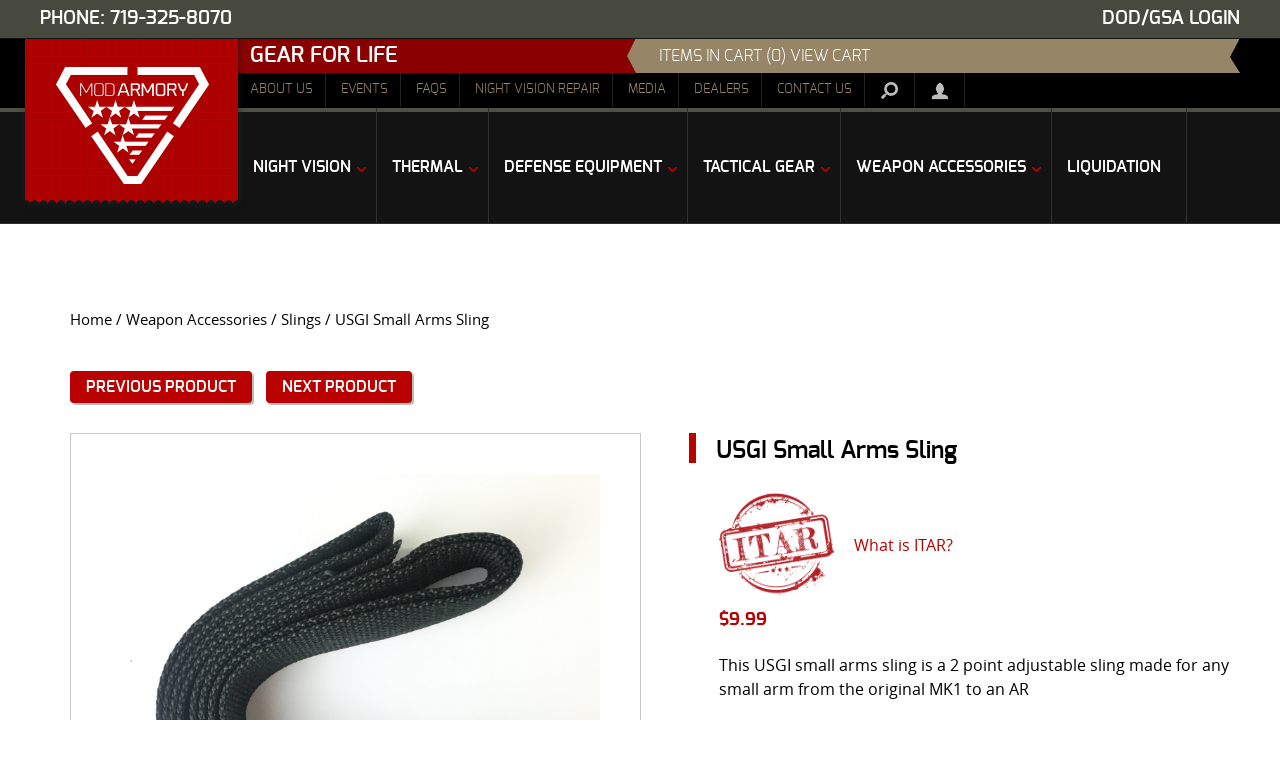

--- FILE ---
content_type: text/html; charset=UTF-8
request_url: https://www.modarmory.com/product/usgi-small-arms-sling/
body_size: 16829
content:
<!DOCTYPE html>
<html class="no-js" lang="en-US" prefix="og: http://ogp.me/ns#">
	<head>
		<meta charset="UTF-8" />
		<meta http-equiv="X-UA-Compatible" content="IE=edge">
         
		<link rel="shortcut icon" href="https://www.modarmory.com/wp-content/themes/modarmory/img/favicons/favicon.ico" type="image/x-icon" />
				<link rel="apple-touch-icon" href="https://www.modarmory.com/wp-content/themes/modarmory/img/favicons/apple-touch-icon.png" />
		<link rel="apple-touch-icon" sizes="57x57" href="https://www.modarmory.com/wp-content/themes/modarmory/img/favicons/apple-touch-icon-57x57.png" />
		<link rel="apple-touch-icon" sizes="72x72" href="https://www.modarmory.com/wp-content/themes/modarmory/img/favicons/apple-touch-icon-72x72.png" />
		<link rel="apple-touch-icon" sizes="114x114" href="https://www.modarmory.com/wp-content/themes/modarmory/img/favicons/apple-touch-icon-114x114.png" />
		<link rel="apple-touch-icon" sizes="144x144" href="https://www.modarmory.com/wp-content/themes/modarmory/img/favicons/apple-touch-icon-144x144.png" />
		<link rel="apple-touch-icon" sizes="57x57" href="https://www.modarmory.com/wp-content/themes/modarmory/img/favicons/apple-touch-icon-60x60.png" />
		<link rel="apple-touch-icon" sizes="72x72" href="https://www.modarmory.com/wp-content/themes/modarmory/img/favicons/apple-touch-icon-120x120.png" />
		<link rel="apple-touch-icon" sizes="114x114" href="https://www.modarmory.com/wp-content/themes/modarmory/img/favicons/apple-touch-icon-76x76.png" />
		<link rel="apple-touch-icon" sizes="144x144" href="https://www.modarmory.com/wp-content/themes/modarmory/img/favicons/apple-touch-icon-152x152.png" />
				<meta name="msapplication-square70x70logo" content="https://www.modarmory.com/wp-content/themes/modarmory/img/favicons/smalltile.png" />
		<meta name="msapplication-square150x150logo" content="https://www.modarmory.com/wp-content/themes/modarmory/img/favicons/mediumtile.png" />
		<meta name="msapplication-wide310x150logo" content="https://www.modarmory.com/wp-content/themes/modarmory/img/favicons/widetile.png" />
		<meta name="msapplication-square310x310logo" content="https://www.modarmory.com/wp-content/themes/modarmory/img/favicons/largetile.png" />
		<title>USGI Small Arms Sling - MOD Armory</title>
		<meta name="viewport" content="width=device-width, initial-scale=1">
		<link rel="stylesheet" href="https://www.modarmory.com/wp-content/themes/modarmory/css/normalize.css" />
        <link rel="stylesheet" href="https://www.modarmory.com/wp-content/themes/modarmory/css/bootstrap.css" />
	    <link rel="stylesheet" href="https://www.modarmory.com/wp-content/themes/modarmory/css/style.css" />
        <link rel="stylesheet" href="https://www.modarmory.com/wp-content/themes/modarmory/css/owl.carousel.css" />
        <link rel="stylesheet" href="https://www.modarmory.com/wp-content/themes/modarmory/css/flexslider.css" />
		
<!-- This site is optimized with the Yoast SEO plugin v9.6 - https://yoast.com/wordpress/plugins/seo/ -->
<meta name="description" content="This USGI small arms sling is a 2 point adjustable sling made for any small arm from the original MK1 to an AR. It is in new condition."/>
<link rel="canonical" href="https://www.modarmory.com/product/usgi-small-arms-sling/" />
<link rel="publisher" href="https://plus.google.com/109521935762776097231/posts"/>
<meta property="og:locale" content="en_US" />
<meta property="og:type" content="product" />
<meta property="og:title" content="USGI Small Arms Sling - MOD Armory" />
<meta property="og:description" content="This USGI small arms sling is a 2 point adjustable sling made for any small arm from the original MK1 to an AR. It is in new condition." />
<meta property="og:url" content="https://www.modarmory.com/product/usgi-small-arms-sling/" />
<meta property="og:site_name" content="MOD Armory" />
<meta property="og:image" content="https://www.modarmory.com/wp-content/uploads/2012/09/USGI-Sling-768x748.jpg" />
<meta property="og:image:secure_url" content="https://www.modarmory.com/wp-content/uploads/2012/09/USGI-Sling-768x748.jpg" />
<meta property="og:image:width" content="768" />
<meta property="og:image:height" content="748" />
<meta property="og:image:alt" content="USGI Small Arms Sling" />
<meta property="og:image" content="https://www.modarmory.com/wp-content/uploads/2012/09/USGI-Sling-Adjusters.jpg" />
<meta property="og:image:secure_url" content="https://www.modarmory.com/wp-content/uploads/2012/09/USGI-Sling-Adjusters.jpg" />
<meta property="product:price:amount" content="9.99"/>
<meta property="product:price:currency" content="USD"/>
<!-- / Yoast SEO plugin. -->

<link rel='dns-prefetch' href='//js.authorize.net' />
<link rel='dns-prefetch' href='//s.w.org' />
<link rel="alternate" type="application/rss+xml" title="MOD Armory &raquo; Feed" href="https://www.modarmory.com/feed/" />
<link rel="alternate" type="application/rss+xml" title="MOD Armory &raquo; Comments Feed" href="https://www.modarmory.com/comments/feed/" />
<link rel="alternate" type="text/calendar" title="MOD Armory &raquo; iCal Feed" href="https://www.modarmory.com/events/?ical=1" />
<link rel="alternate" type="application/rss+xml" title="MOD Armory &raquo; USGI Small Arms Sling Comments Feed" href="https://www.modarmory.com/product/usgi-small-arms-sling/feed/" />
		<script type="text/javascript">
			window._wpemojiSettings = {"baseUrl":"https:\/\/s.w.org\/images\/core\/emoji\/11\/72x72\/","ext":".png","svgUrl":"https:\/\/s.w.org\/images\/core\/emoji\/11\/svg\/","svgExt":".svg","source":{"concatemoji":"https:\/\/www.modarmory.com\/wp-includes\/js\/wp-emoji-release.min.js"}};
			!function(a,b,c){function d(a,b){var c=String.fromCharCode;l.clearRect(0,0,k.width,k.height),l.fillText(c.apply(this,a),0,0);var d=k.toDataURL();l.clearRect(0,0,k.width,k.height),l.fillText(c.apply(this,b),0,0);var e=k.toDataURL();return d===e}function e(a){var b;if(!l||!l.fillText)return!1;switch(l.textBaseline="top",l.font="600 32px Arial",a){case"flag":return!(b=d([55356,56826,55356,56819],[55356,56826,8203,55356,56819]))&&(b=d([55356,57332,56128,56423,56128,56418,56128,56421,56128,56430,56128,56423,56128,56447],[55356,57332,8203,56128,56423,8203,56128,56418,8203,56128,56421,8203,56128,56430,8203,56128,56423,8203,56128,56447]),!b);case"emoji":return b=d([55358,56760,9792,65039],[55358,56760,8203,9792,65039]),!b}return!1}function f(a){var c=b.createElement("script");c.src=a,c.defer=c.type="text/javascript",b.getElementsByTagName("head")[0].appendChild(c)}var g,h,i,j,k=b.createElement("canvas"),l=k.getContext&&k.getContext("2d");for(j=Array("flag","emoji"),c.supports={everything:!0,everythingExceptFlag:!0},i=0;i<j.length;i++)c.supports[j[i]]=e(j[i]),c.supports.everything=c.supports.everything&&c.supports[j[i]],"flag"!==j[i]&&(c.supports.everythingExceptFlag=c.supports.everythingExceptFlag&&c.supports[j[i]]);c.supports.everythingExceptFlag=c.supports.everythingExceptFlag&&!c.supports.flag,c.DOMReady=!1,c.readyCallback=function(){c.DOMReady=!0},c.supports.everything||(h=function(){c.readyCallback()},b.addEventListener?(b.addEventListener("DOMContentLoaded",h,!1),a.addEventListener("load",h,!1)):(a.attachEvent("onload",h),b.attachEvent("onreadystatechange",function(){"complete"===b.readyState&&c.readyCallback()})),g=c.source||{},g.concatemoji?f(g.concatemoji):g.wpemoji&&g.twemoji&&(f(g.twemoji),f(g.wpemoji)))}(window,document,window._wpemojiSettings);
		</script>
		<style type="text/css">
img.wp-smiley,
img.emoji {
	display: inline !important;
	border: none !important;
	box-shadow: none !important;
	height: 1em !important;
	width: 1em !important;
	margin: 0 .07em !important;
	vertical-align: -0.1em !important;
	background: none !important;
	padding: 0 !important;
}
</style>
<link rel='stylesheet' id='smart-coupon-css'  href='https://www.modarmory.com/wp-content/plugins/woocommerce-smart-coupons/assets/css/smart-coupon.min.css' type='text/css' media='all' />
<link rel='stylesheet' id='contact-form-7-css'  href='https://www.modarmory.com/wp-content/plugins/contact-form-7/includes/css/styles.css' type='text/css' media='all' />
<link rel='stylesheet' id='faq-style-css'  href='https://www.modarmory.com/wp-content/plugins/spider-faq/elements/style.css' type='text/css' media='all' />
<link rel='stylesheet' id='woocommerce-layout-css'  href='https://www.modarmory.com/wp-content/plugins/woocommerce/assets/css/woocommerce-layout.css' type='text/css' media='all' />
<link rel='stylesheet' id='woocommerce-smallscreen-css'  href='https://www.modarmory.com/wp-content/plugins/woocommerce/assets/css/woocommerce-smallscreen.css' type='text/css' media='only screen and (max-width: 768px)' />
<link rel='stylesheet' id='woocommerce-general-css'  href='https://www.modarmory.com/wp-content/plugins/woocommerce/assets/css/woocommerce.css' type='text/css' media='all' />
<style id='woocommerce-inline-inline-css' type='text/css'>
.woocommerce form .form-row .required { visibility: visible; }
</style>
<link rel='stylesheet' id='yith_wcas_frontend-css'  href='https://www.modarmory.com/wp-content/plugins/product-search-woocommerce/assets/css/yith_wcas_ajax_search.css' type='text/css' media='all' />
<link rel='stylesheet' id='ubermenu-basic-css'  href='https://www.modarmory.com/wp-content/plugins/ubermenu/standard/styles/basic.css' type='text/css' media='all' />
<link rel='stylesheet' id='woocommerce_prettyPhoto_css-css'  href='https://www.modarmory.com/wp-content/plugins/woocommerce/assets/css/prettyPhoto.css' type='text/css' media='all' />
<link rel='stylesheet' id='sv-wc-payment-gateway-payment-form-css'  href='https://www.modarmory.com/wp-content/plugins/woocommerce-gateway-authorize-net-cimX/vendor/skyverge/wc-plugin-framework/woocommerce/payment-gateway/assets/css/frontend/sv-wc-payment-gateway-payment-form.min.css' type='text/css' media='all' />
<link rel='stylesheet' id='woocomerce-custom-css'  href='https://www.modarmory.com/wp-content/themes/modarmory/css/woocommerce-custom.css' type='text/css' media='all' />
<link rel='stylesheet' id='events-custom-css'  href='https://www.modarmory.com/wp-content/themes/modarmory/css/events-custom.css' type='text/css' media='all' />
<script type='text/javascript' src='https://www.modarmory.com/wp-includes/js/jquery/jquery.js'></script>
<script type='text/javascript' src='https://www.modarmory.com/wp-includes/js/jquery/jquery-migrate.min.js'></script>
<script type='text/javascript' src='https://www.modarmory.com/wp-content/plugins/spider-faq/elements/jquery.scrollTo.js'></script>
<script type='text/javascript' src='https://www.modarmory.com/wp-content/plugins/spider-faq/elements/loewy_blog.js'></script>
<script type='text/javascript' src='https://js.authorize.net/v1/Accept.js'></script>
<link rel='https://api.w.org/' href='https://www.modarmory.com/wp-json/' />
<link rel='shortlink' href='https://www.modarmory.com/?p=1370' />
<link rel="alternate" type="application/json+oembed" href="https://www.modarmory.com/wp-json/oembed/1.0/embed?url=https%3A%2F%2Fwww.modarmory.com%2Fproduct%2Fusgi-small-arms-sling%2F" />
<link rel="alternate" type="text/xml+oembed" href="https://www.modarmory.com/wp-json/oembed/1.0/embed?url=https%3A%2F%2Fwww.modarmory.com%2Fproduct%2Fusgi-small-arms-sling%2F&#038;format=xml" />
<style>div.woocommerce-variation-add-to-cart-disabled { display: none ! important; }</style><meta name="tec-api-version" content="v1"><meta name="tec-api-origin" content="https://www.modarmory.com"><link rel="https://theeventscalendar.com/" href="https://www.modarmory.com/wp-json/tribe/events/v1/" />	<noscript><style>.woocommerce-product-gallery{ opacity: 1 !important; }</style></noscript>
	
<!-- UberMenu CSS - Controlled through UberMenu Options Panel 
================================================================ -->
<style type="text/css" id="ubermenu-style-generator-css">
/* Image Text Padding */
#megaMenu .ss-nav-menu-with-img > a > .wpmega-link-title, #megaMenu .ss-nav-menu-with-img > a > .wpmega-link-description, #megaMenu .ss-nav-menu-with-img > a > .wpmega-item-description, #megaMenu .ss-nav-menu-with-img > span.um-anchoremulator > .wpmega-link-title, #megaMenu .ss-nav-menu-with-img > span.um-anchoremulator > .wpmega-link-description, #megaMenu .ss-nav-menu-with-img > span.um-anchoremulator > .wpmega-item-description{
  padding-left: 23px;
}	
</style>
<!-- end UberMenu CSS -->
		
			        <script src="https://www.modarmory.com/wp-content/themes/modarmory/js/vendor/modernizr-2.7.1.min.js"></script>        
	    <!--[if lt IE 9]>
	        <script src="https://www.modarmory.com/wp-content/themes/modarmory/js/vendor/respond.min.js"></script>
	        <script src="https://www.modarmory.com/wp-content/themes/modarmory/js/vendor/selectivizr-min.js"></script>
	    <![endif]-->
        <script src="https://www.modarmory.com/wp-content/themes/modarmory/js/vendor/owl.carousel.js"></script>
        <script src="https://www.modarmory.com/wp-content/themes/modarmory/js/vendor/jquery.flexslider.js"></script>
        <script type="text/javascript" charset="utf-8">
            jQuery(function ($) {
                $(window).load(function() {
                    $('.flexslider').flexslider({
                        controlNav: false,  
                    });
                });
            });    
        </script>
        	</head>
	<body class="product-template-default single single-product postid-1370 woocommerce woocommerce-page woocommerce-no-js tribe-no-js">
	<script>
	  (function(i,s,o,g,r,a,m){i['GoogleAnalyticsObject']=r;i[r]=i[r]||function(){
	  (i[r].q=i[r].q||[]).push(arguments)},i[r].l=1*new Date();a=s.createElement(o),
	  m=s.getElementsByTagName(o)[0];a.async=1;a.src=g;m.parentNode.insertBefore(a,m)
	  })(window,document,'script','//www.google-analytics.com/analytics.js','ga');
	
	  ga('create', 'UA-51164500-1', 'modarmory.com');
	  ga('send', 'pageview');
	
	</script>
        <!--[if lt IE 9]>
            <p class="browsehappy">You are using an <strong>outdated</strong> browser. Please <a href="http://browsehappy.com/">upgrade your browser</a> to improve your experience.</p>
        <![endif]-->
        <header>
            <div class="info-bar">
                <div class="wrapper">
                    <p class="cage-code">Phone: 719-325-8070</p><!--
                    --><p class="login-logout">
                                                    <a href="https://www.modarmory.com/my-account">DOD/GSA Login </a>
                                                                       
                    </p>
                </div>
            </div>        
            <div class="logo">
                <div class="wrapper">
                    <div class="logo-wrap">
                        <a href="https://www.modarmory.com"><img src="https://www.modarmory.com/wp-content/uploads/2014/05/header-logo.png" /></a>
                    </div>    
                </div>    
            </div>  
                <div class="top-bar">
        <div class="wrapper">
            <div class="top-bar-wrap">                 
                <div class="tagline">
                    	<p>Gear For Life</p><!--
--><img class="right-arrow" src="https://www.modarmory.com/wp-content/themes/modarmory/img/tagline-arrow-right.png" />                </div><!--
                --><nav>
                    <div class="menu-top-menu-container"><ul id="menu-top-menu" class="menu"><li id="menu-item-26" class="menu-item menu-item-type-post_type menu-item-object-page menu-item-26"><a href="https://www.modarmory.com/about-us/">About Us</a></li>
<li id="menu-item-4361" class="menu-item menu-item-type-custom menu-item-object-custom menu-item-4361"><a href="/events/">Events</a></li>
<li id="menu-item-4347" class="menu-item menu-item-type-custom menu-item-object-custom menu-item-4347"><a href="/faqs/">FAQs</a></li>
<li id="menu-item-4908" class="menu-item menu-item-type-post_type menu-item-object-page menu-item-4908"><a href="https://www.modarmory.com/night-vision-repair/">Night Vision Repair</a></li>
<li id="menu-item-4329" class="menu-item menu-item-type-taxonomy menu-item-object-category menu-item-4329"><a href="https://www.modarmory.com/category/media/">Media</a></li>
<li id="menu-item-4385" class="menu-item menu-item-type-custom menu-item-object-custom menu-item-4385"><a href="/authorized-dealers/">Dealers</a></li>
<li id="menu-item-31" class="menu-item menu-item-type-post_type menu-item-object-page menu-item-31"><a href="https://www.modarmory.com/contact-us/">Contact Us</a></li>
</ul></div>                </nav><!--
                --><div class="cart-status">
                    	<img class="left-arrow" src="https://www.modarmory.com/wp-content/themes/modarmory/img/cart-status-arrow-left.png" /><!-- 
--><p>
				<a class="cart-contents" href="https://www.modarmory.com/cart/" title="View your shopping cart">
			items in cart (0)			View Cart
		</a>
	</p><!--
--><img class="right-arrow" src="https://www.modarmory.com/wp-content/themes/modarmory/img/cart-status-arrow-right.png" />                            
                </div><!--
                --><div class="buttons">
                      <div class="button-wrap">
    <a href="#" class="search-toggle search"></a>
    <div class="search-container normal">
      <form class="product-search-form" id="product-search-form" action="https://www.modarmory.com/" method="get">
		<input name="s" class="product-search-field" id="product-search-field-1759158713" type="text" placeholder="Search products or SKU" autocomplete="on" /> 
		<input name="post_type" type="hidden" value="product" /> 
		<input name="tags" type="hidden" value="0" /> 
		<input name="limit" type="hidden" value="5" /> 
		<input name="ixwps" type="hidden" value="1" />
    		<button class="submit" type="submit">Go</button>
</form>
      <!-- <p><a href="https://www.modarmory.com/search">Advanced Site Search</a></p> -->
    </div>
    <div class="search-container responsive">
      <form class="product-search-form" id="product-search-form" action="https://www.modarmory.com/" method="get">
		<input name="s" class="product-search-field" id="product-search-field-1759158713" type="text" placeholder="Search products or SKU" autocomplete="on" /> 
		<input name="post_type" type="hidden" value="product" /> 
		<input name="tags" type="hidden" value="0" /> 
		<input name="limit" type="hidden" value="5" /> 
		<input name="ixwps" type="hidden" value="1" />
    		<button class="submit" type="submit">Go</button>
</form>
      <!-- <p><a href="https://www.modarmory.com/search">Advanced Site Search</a></p> -->
    </div>
  </div><!--
  --><div class="button-wrap">      
    <a class="user" href="https://www.modarmory.com/my-account"><span class="user-icon"></span><span class="content">User Login</span></a>
  </div>     
                </div>
            </div>        
        </div>
    </div>                <div class="top-bar responsive">
        <div class="wrapper">
            <div class="top-bar-wrap"> 
                <div class="tagline">
                    	<p>Gear For Life</p><!--
--><img class="right-arrow" src="https://www.modarmory.com/wp-content/themes/modarmory/img/tagline-arrow-right.png" />                </div><!--
                --><div class="cart-status">
                    	<img class="left-arrow" src="https://www.modarmory.com/wp-content/themes/modarmory/img/cart-status-arrow-left.png" /><!-- 
--><p>
				<a class="cart-contents" href="https://www.modarmory.com/cart/" title="View your shopping cart">
			items in cart (0)			View Cart
		</a>
	</p><!--
--><img class="right-arrow" src="https://www.modarmory.com/wp-content/themes/modarmory/img/cart-status-arrow-right.png" />                </div><!--
                --><div class="nav-button-wrap">
                        <div class="navbar">
                            <div class="navbar-inner">
                                <a class="btn btn-navbar" data-toggle="collapse" data-target=".col1">Top Menu<span class="menu-icon"></span></a>
                                <div class="nav-collapse col1">  
                                <nav>  
                                    <div class="menu-top-menu-container"><ul id="menu-top-menu-1" class="menu"><li class="menu-item menu-item-type-post_type menu-item-object-page menu-item-26"><a href="https://www.modarmory.com/about-us/">About Us</a></li>
<li class="menu-item menu-item-type-custom menu-item-object-custom menu-item-4361"><a href="/events/">Events</a></li>
<li class="menu-item menu-item-type-custom menu-item-object-custom menu-item-4347"><a href="/faqs/">FAQs</a></li>
<li class="menu-item menu-item-type-post_type menu-item-object-page menu-item-4908"><a href="https://www.modarmory.com/night-vision-repair/">Night Vision Repair</a></li>
<li class="menu-item menu-item-type-taxonomy menu-item-object-category menu-item-4329"><a href="https://www.modarmory.com/category/media/">Media</a></li>
<li class="menu-item menu-item-type-custom menu-item-object-custom menu-item-4385"><a href="/authorized-dealers/">Dealers</a></li>
<li class="menu-item menu-item-type-post_type menu-item-object-page menu-item-31"><a href="https://www.modarmory.com/contact-us/">Contact Us</a></li>
</ul></div>       
                                </nav><!--
                                --><div class="buttons">
                                      <div class="button-wrap">
    <a href="#" class="search-toggle search"></a>
    <div class="search-container normal">
      <form class="product-search-form" id="product-search-form" action="https://www.modarmory.com/" method="get">
		<input name="s" class="product-search-field" id="product-search-field-1759158713" type="text" placeholder="Search products or SKU" autocomplete="on" /> 
		<input name="post_type" type="hidden" value="product" /> 
		<input name="tags" type="hidden" value="0" /> 
		<input name="limit" type="hidden" value="5" /> 
		<input name="ixwps" type="hidden" value="1" />
    		<button class="submit" type="submit">Go</button>
</form>
      <!-- <p><a href="https://www.modarmory.com/search">Advanced Site Search</a></p> -->
    </div>
    <div class="search-container responsive">
      <form class="product-search-form" id="product-search-form" action="https://www.modarmory.com/" method="get">
		<input name="s" class="product-search-field" id="product-search-field-1759158713" type="text" placeholder="Search products or SKU" autocomplete="on" /> 
		<input name="post_type" type="hidden" value="product" /> 
		<input name="tags" type="hidden" value="0" /> 
		<input name="limit" type="hidden" value="5" /> 
		<input name="ixwps" type="hidden" value="1" />
    		<button class="submit" type="submit">Go</button>
</form>
      <!-- <p><a href="https://www.modarmory.com/search">Advanced Site Search</a></p> -->
    </div>
  </div><!--
  --><div class="button-wrap">      
    <a class="user" href="https://www.modarmory.com/my-account"><span class="user-icon"></span><span class="content">User Login</span></a>
  </div>   
                                </div>
                            </div>    
                        </div>
                    </div> 
                </div>    
            </div>        
        </div>
    </div>            <div class="main-nav">   
                <div class="wrapper">
                    <div class="main-nav-wrap cf">
                        <nav id="megaMenu" class="megaMenuContainer megaMenu-nojs megaMenuHorizontal megaResponsive megaResponsiveToggle wpmega-withjs megaMenuOnHover megaFullWidth wpmega-noconflict megaMinimizeResiduals megaResetStyles themeloc-main-menu"><div id="megaMenuToggle" class="megaMenuToggle">Main Menu&nbsp; <span class="megaMenuToggle-icon"></span></div><ul id="megaUber" class="megaMenu"><li id="menu-item-4075" class="menu-item menu-item-type-taxonomy menu-item-object-product_cat menu-item-has-children mega-with-sub ss-nav-menu-item-0 ss-nav-menu-item-depth-0 ss-nav-menu-mega ss-nav-menu-mega-fullWidth mega-colgroup mega-colgroup-3 ss-nav-menu-mega-alignLeft"><a href="https://www.modarmory.com/product-category/night-vision/"><span class="wpmega-link-title">Night Vision</span></a>
<ul class="sub-menu sub-menu-1">
<li id="menu-item-4186" class="menu-item menu-item-type-custom menu-item-object-custom ss-nav-menu-item-depth-1 ss-nav-menu-verticaldivision ss-nav-menu-highlight ss-nav-menu-notext ss-nav-menu-nolink ss-sidebar"><div class="wpmega-nonlink wpmega-widgetarea ss-colgroup-3 uberClearfix"><ul class="um-sidebar" id="wpmega-wpmega-sidebar"><li id="nav_menu-2" class="widget widget_nav_menu"><div class="menu-night-vision-menu-01-container"><ul id="menu-night-vision-menu-01" class="menu"><li id="menu-item-9740" class="menu-item menu-item-type-taxonomy menu-item-object-product_cat menu-item-9740"><a href="https://www.modarmory.com/product-category/night-vision/modarmory-exclusives/">MOD Armory Exclusives</a></li>
<li id="menu-item-5381" class="menu-item menu-item-type-taxonomy menu-item-object-product_cat menu-item-5381"><a href="https://www.modarmory.com/product-category/night-vision/night-vision-monoculars/">Night Vision Monoculars</a></li>
<li id="menu-item-5382" class="menu-item menu-item-type-taxonomy menu-item-object-product_cat menu-item-5382"><a href="https://www.modarmory.com/product-category/night-vision/night-vision-goggles/">Night Vision Goggles</a></li>
<li id="menu-item-5383" class="menu-item menu-item-type-taxonomy menu-item-object-product_cat menu-item-5383"><a href="https://www.modarmory.com/product-category/night-vision/night-vision-binoculars/">Night Vision Binoculars</a></li>
<li id="menu-item-9741" class="menu-item menu-item-type-taxonomy menu-item-object-product_cat menu-item-9741"><a href="https://www.modarmory.com/product-category/night-vision/night-vision-scope/">Night Vision Scope</a></li>
</ul></div></li>
<li id="nav_menu-3" class="widget widget_nav_menu"><div class="menu-night-vision-menu-02-container"><ul id="menu-night-vision-menu-02" class="menu"><li id="menu-item-5385" class="menu-item menu-item-type-taxonomy menu-item-object-product_cat menu-item-5385"><a href="https://www.modarmory.com/product-category/night-vision/clip-on-night-vision-sight/">Clip-On Night Vision Sights</a></li>
<li id="menu-item-5386" class="menu-item menu-item-type-taxonomy menu-item-object-product_cat menu-item-5386"><a href="https://www.modarmory.com/product-category/night-vision/night-vision-accessories/">Night Vision Accessories</a></li>
<li id="menu-item-8917" class="menu-item menu-item-type-taxonomy menu-item-object-product_cat menu-item-8917"><a href="https://www.modarmory.com/product-category/night-vision/night-vision-helmets/">Night Vision Helmets</a></li>
<li id="menu-item-9742" class="menu-item menu-item-type-taxonomy menu-item-object-product_cat menu-item-9742"><a href="https://www.modarmory.com/product-category/night-vision/night-vision-helmet-mount/">Night Vision Helmet Mount</a></li>
<li id="menu-item-9743" class="menu-item menu-item-type-taxonomy menu-item-object-product_cat menu-item-9743"><a href="https://www.modarmory.com/product-category/night-vision/ir-devices/">IR Devices</a></li>
</ul></div></li>
<li id="nav_menu-4" class="widget widget_nav_menu"><div class="menu-night-vision-menu-03-container"><ul id="menu-night-vision-menu-03" class="menu"><li id="menu-item-5390" class="menu-item menu-item-type-taxonomy menu-item-object-product_cat menu-item-5390"><a href="https://www.modarmory.com/product-category/night-vision/night-vision-packages/">Night Vision Packages</a></li>
<li id="menu-item-5391" class="menu-item menu-item-type-taxonomy menu-item-object-product_cat menu-item-5391"><a href="https://www.modarmory.com/product-category/night-vision/night-vision-parts/">Night Vision Parts</a></li>
<li id="menu-item-9736" class="menu-item menu-item-type-taxonomy menu-item-object-product_cat menu-item-9736"><a href="https://www.modarmory.com/product-category/night-vision/night-vision-repair/">Night Vision Repair</a></li>
</ul></div></li>
</ul></div></li></ul>
</li><li id="menu-item-4199" class="menu-item menu-item-type-taxonomy menu-item-object-product_cat menu-item-has-children mega-with-sub ss-nav-menu-item-1 ss-nav-menu-item-depth-0 ss-nav-menu-mega ss-nav-menu-mega-fullWidth mega-colgroup mega-colgroup-3 ss-nav-menu-mega-alignLeft"><a href="https://www.modarmory.com/product-category/thermal/"><span class="wpmega-link-title">Thermal</span></a>
<ul class="sub-menu sub-menu-1">
<li id="menu-item-4204" class="menu-item menu-item-type-custom menu-item-object-custom ss-nav-menu-item-depth-1 ss-nav-menu-notext ss-nav-menu-nolink ss-sidebar"><div class="wpmega-nonlink wpmega-widgetarea ss-colgroup-3 uberClearfix"><ul class="um-sidebar" id="wpmega-wpmega-sidebar-2"><li id="nav_menu-5" class="widget widget_nav_menu"><div class="menu-thermal-menu-01-container"><ul id="menu-thermal-menu-01" class="menu"><li id="menu-item-5392" class="menu-item menu-item-type-taxonomy menu-item-object-product_cat menu-item-5392"><a href="https://www.modarmory.com/product-category/thermal/thermal-accessories/">Thermal Accessories</a></li>
</ul></div></li>
<li id="nav_menu-7" class="widget widget_nav_menu"><div class="menu-thermal-menu-02-container"><ul id="menu-thermal-menu-02" class="menu"><li id="menu-item-5393" class="menu-item menu-item-type-taxonomy menu-item-object-product_cat menu-item-5393"><a href="https://www.modarmory.com/product-category/thermal/handheld-thermal-devices/">Handheld Thermal Devices</a></li>
</ul></div></li>
<li id="nav_menu-6" class="widget widget_nav_menu"><div class="menu-thermal-menu-03-container"><ul id="menu-thermal-menu-03" class="menu"><li id="menu-item-5394" class="menu-item menu-item-type-taxonomy menu-item-object-product_cat menu-item-5394"><a href="https://www.modarmory.com/product-category/thermal/thermal-weapon-sights/">Thermal Weapon Sights</a></li>
</ul></div></li>
</ul></div></li></ul>
</li><li id="menu-item-4200" class="menu-item menu-item-type-taxonomy menu-item-object-product_cat menu-item-has-children mega-with-sub ss-nav-menu-item-2 ss-nav-menu-item-depth-0 ss-nav-menu-mega ss-nav-menu-mega-fullWidth mega-colgroup mega-colgroup-3 ss-nav-menu-mega-alignLeft"><a href="https://www.modarmory.com/product-category/defense-equipment/"><span class="wpmega-link-title">Defense Equipment</span></a>
<ul class="sub-menu sub-menu-1">
<li id="menu-item-4205" class="menu-item menu-item-type-custom menu-item-object-custom ss-nav-menu-item-depth-1 ss-nav-menu-notext ss-nav-menu-nolink ss-sidebar"><div class="wpmega-nonlink wpmega-widgetarea ss-colgroup-3 uberClearfix"><ul class="um-sidebar" id="wpmega-wpmega-sidebar-3"><li id="nav_menu-9" class="widget widget_nav_menu"><div class="menu-defense-equipment-menu-01-container"><ul id="menu-defense-equipment-menu-01" class="menu"><li id="menu-item-4212" class="menu-item menu-item-type-taxonomy menu-item-object-product_cat menu-item-4212"><a href="https://www.modarmory.com/product-category/defense-equipment/field-optics/">Field Optics</a></li>
<li id="menu-item-4213" class="menu-item menu-item-type-taxonomy menu-item-object-product_cat menu-item-4213"><a href="https://www.modarmory.com/product-category/defense-equipment/heavy-mounts/">Heavy Mounts</a></li>
</ul></div></li>
<li id="nav_menu-8" class="widget widget_nav_menu"><div class="menu-defense-equipment-menu-02-container"><ul id="menu-defense-equipment-menu-02" class="menu"><li id="menu-item-5395" class="menu-item menu-item-type-taxonomy menu-item-object-product_cat menu-item-5395"><a href="https://www.modarmory.com/product-category/defense-equipment/operators-manual/">Operators Manual</a></li>
<li id="menu-item-4215" class="menu-item menu-item-type-taxonomy menu-item-object-product_cat menu-item-4215"><a href="https://www.modarmory.com/product-category/defense-equipment/range-finders/">Range Finders</a></li>
</ul></div></li>
<li id="nav_menu-10" class="widget widget_nav_menu"><div class="menu-defense-equipment-menu-03-container"><ul id="menu-defense-equipment-menu-03" class="menu"><li id="menu-item-5396" class="menu-item menu-item-type-taxonomy menu-item-object-product_cat menu-item-5396"><a href="https://www.modarmory.com/product-category/defense-equipment/tripods/">Tripods</a></li>
</ul></div></li>
</ul></div></li></ul>
</li><li id="menu-item-4201" class="menu-item menu-item-type-taxonomy menu-item-object-product_cat menu-item-has-children mega-with-sub ss-nav-menu-item-3 ss-nav-menu-item-depth-0 ss-nav-menu-mega ss-nav-menu-mega-fullWidth mega-colgroup mega-colgroup-3 ss-nav-menu-mega-alignLeft"><a href="https://www.modarmory.com/product-category/tactical-gear/"><span class="wpmega-link-title">Tactical Gear</span></a>
<ul class="sub-menu sub-menu-1">
<li id="menu-item-4206" class="menu-item menu-item-type-custom menu-item-object-custom ss-nav-menu-item-depth-1 ss-nav-menu-notext ss-nav-menu-nolink ss-sidebar"><div class="wpmega-nonlink wpmega-widgetarea ss-colgroup-3 uberClearfix"><ul class="um-sidebar" id="wpmega-wpmega-sidebar-4"><li id="nav_menu-11" class="widget widget_nav_menu"><div class="menu-tactical-gear-menu-01-container"><ul id="menu-tactical-gear-menu-01" class="menu"><li id="menu-item-11051" class="menu-item menu-item-type-taxonomy menu-item-object-product_cat menu-item-11051"><a href="https://www.modarmory.com/product-category/tactical-gear/alice-molle-nylon/">ALICE / MOLLE / Nylon</a></li>
<li id="menu-item-10842" class="menu-item menu-item-type-taxonomy menu-item-object-product_cat menu-item-10842"><a href="https://www.modarmory.com/product-category/tactical-gear/body-armor/">Body Armor</a></li>
<li id="menu-item-4218" class="menu-item menu-item-type-taxonomy menu-item-object-product_cat menu-item-4218"><a href="https://www.modarmory.com/product-category/tactical-gear/comms/">Comm&#8217;s</a></li>
<li id="menu-item-4219" class="menu-item menu-item-type-taxonomy menu-item-object-product_cat menu-item-4219"><a href="https://www.modarmory.com/product-category/tactical-gear/eye-pro/">Eye Pro</a></li>
</ul></div></li>
<li id="nav_menu-13" class="widget widget_nav_menu"><div class="menu-tactical-gear-menu-02-container"><ul id="menu-tactical-gear-menu-02" class="menu"><li id="menu-item-5397" class="menu-item menu-item-type-taxonomy menu-item-object-product_cat menu-item-5397"><a href="https://www.modarmory.com/product-category/tactical-gear/laser/">Lasers</a></li>
<li id="menu-item-4223" class="menu-item menu-item-type-taxonomy menu-item-object-product_cat menu-item-4223"><a href="https://www.modarmory.com/product-category/tactical-gear/lights/">Lights</a></li>
</ul></div></li>
<li id="nav_menu-12" class="widget widget_nav_menu"><div class="menu-tactical-gear-menu-03-container"><ul id="menu-tactical-gear-menu-03" class="menu"><li id="menu-item-11053" class="menu-item menu-item-type-taxonomy menu-item-object-product_cat menu-item-11053"><a href="https://www.modarmory.com/product-category/tactical-gear/aishell/">aiShell</a></li>
<li id="menu-item-10201" class="menu-item menu-item-type-taxonomy menu-item-object-product_cat menu-item-10201"><a href="https://www.modarmory.com/product-category/tactical-gear/military-bikes/">Military Bikes</a></li>
<li id="menu-item-4229" class="menu-item menu-item-type-taxonomy menu-item-object-product_cat menu-item-4229"><a href="https://www.modarmory.com/product-category/tactical-gear/military-packs/">Military Packs</a></li>
</ul></div></li>
</ul></div></li></ul>
</li><li id="menu-item-4202" class="menu-item menu-item-type-taxonomy menu-item-object-product_cat current-product-ancestor menu-item-has-children mega-with-sub ss-nav-menu-item-4 ss-nav-menu-item-depth-0 ss-nav-menu-mega ss-nav-menu-mega-fullWidth mega-colgroup mega-colgroup-3 ss-nav-menu-mega-alignLeft"><a href="https://www.modarmory.com/product-category/weapon-accessories/"><span class="wpmega-link-title">Weapon Accessories</span></a>
<ul class="sub-menu sub-menu-1">
<li id="menu-item-4207" class="menu-item menu-item-type-custom menu-item-object-custom ss-nav-menu-item-depth-1 ss-nav-menu-notext ss-nav-menu-nolink ss-sidebar"><div class="wpmega-nonlink wpmega-widgetarea ss-colgroup-3 uberClearfix"><ul class="um-sidebar" id="wpmega-wpmega-sidebar-5"><li id="nav_menu-14" class="widget widget_nav_menu"><div class="menu-weapon-accessories-menu-01-container"><ul id="menu-weapon-accessories-menu-01" class="menu"><li id="menu-item-5399" class="menu-item menu-item-type-taxonomy menu-item-object-product_cat menu-item-5399"><a href="https://www.modarmory.com/product-category/weapon-accessories/ar15-m16-parts/">AR15 M16 Parts</a></li>
<li id="menu-item-4235" class="menu-item menu-item-type-taxonomy menu-item-object-product_cat menu-item-4235"><a href="https://www.modarmory.com/product-category/weapon-accessories/back-up-iron-sights/">Back-Up Iron Sights</a></li>
<li id="menu-item-4237" class="menu-item menu-item-type-taxonomy menu-item-object-product_cat menu-item-4237"><a href="https://www.modarmory.com/product-category/weapon-accessories/bipods/">Bipods</a></li>
<li id="menu-item-9095" class="menu-item menu-item-type-taxonomy menu-item-object-product_cat menu-item-9095"><a href="https://www.modarmory.com/product-category/weapon-accessories/buttstocks/">Buttstocks</a></li>
<li id="menu-item-10182" class="menu-item menu-item-type-taxonomy menu-item-object-product_cat menu-item-10182"><a href="https://www.modarmory.com/product-category/weapon-accessories/cleaning-kits/">Cleaning Kits</a></li>
</ul></div></li>
<li id="nav_menu-15" class="widget widget_nav_menu"><div class="menu-weapon-accessories-menu-02-container"><ul id="menu-weapon-accessories-menu-02" class="menu"><li id="menu-item-10183" class="menu-item menu-item-type-taxonomy menu-item-object-product_cat menu-item-10183"><a href="https://www.modarmory.com/product-category/weapon-accessories/gun-cases/">Gun Cases</a></li>
<li id="menu-item-9099" class="menu-item menu-item-type-taxonomy menu-item-object-product_cat menu-item-9099"><a href="https://www.modarmory.com/product-category/weapon-accessories/holsters/">Holsters</a></li>
<li id="menu-item-5402" class="menu-item menu-item-type-taxonomy menu-item-object-product_cat menu-item-5402"><a href="https://www.modarmory.com/product-category/weapon-accessories/magazines/">Magazines</a></li>
<li id="menu-item-4241" class="menu-item menu-item-type-taxonomy menu-item-object-product_cat menu-item-4241"><a href="https://www.modarmory.com/product-category/weapon-accessories/optics-and-red-dot-sights/">Optics and Red Dot Sights</a></li>
</ul></div></li>
<li id="nav_menu-16" class="widget widget_nav_menu"><div class="menu-weapon-accessories-menu-03-container"><ul id="menu-weapon-accessories-menu-03" class="menu"><li id="menu-item-10185" class="menu-item menu-item-type-taxonomy menu-item-object-product_cat menu-item-10185"><a href="https://www.modarmory.com/product-category/weapon-accessories/rail-system/">Rail System</a></li>
<li id="menu-item-9635" class="menu-item menu-item-type-taxonomy menu-item-object-product_cat current-product-ancestor current-menu-parent current-product-parent menu-item-9635"><a href="https://www.modarmory.com/product-category/weapon-accessories/slings/">Slings</a></li>
<li id="menu-item-9636" class="menu-item menu-item-type-taxonomy menu-item-object-product_cat menu-item-9636"><a href="https://www.modarmory.com/product-category/weapon-accessories/targets/">Targets</a></li>
<li id="menu-item-9637" class="menu-item menu-item-type-taxonomy menu-item-object-product_cat menu-item-9637"><a href="https://www.modarmory.com/product-category/weapon-accessories/vertical-grips/">Vertical Grips</a></li>
</ul></div></li>
</ul></div></li></ul>
</li><li id="menu-item-4288" class="menu-item menu-item-type-taxonomy menu-item-object-product_cat ss-nav-menu-item-5 ss-nav-menu-item-depth-0 ss-nav-menu-reg um-flyout-align-center"><a href="https://www.modarmory.com/product-category/liquidation/"><span class="wpmega-link-title">Liquidation</span></a></li></ul></nav>                    </div>    
                </div>    
            </div>    
        </header>
	<nav class="woocommerce-breadcrumb"><a href="https://www.modarmory.com">Home</a>&nbsp;&#47;&nbsp;<a href="https://www.modarmory.com/product-category/weapon-accessories/">Weapon Accessories</a>&nbsp;&#47;&nbsp;<a href="https://www.modarmory.com/product-category/weapon-accessories/slings/">Slings</a>&nbsp;&#47;&nbsp;USGI Small Arms Sling</nav>
	
		<div class="woocommerce-notices-wrapper"></div><section id="main" class="full woo-products">
	<div class="outer-wrapper">			
		<div class="wrapper">
			<article>
			<a href="https://www.modarmory.com/product/fire-force-alpha-cqb-3-point-tactical-sling-m16/" rel="prev" class="button prev-product">Previous Product</a>			<a href="https://www.modarmory.com/product/blackhawk-tactical-pistol-lanyard-coiled/" rel="next" class="button next-product">Next Product</a>	
				<div itemscope itemtype="http://schema.org/Product" id="product-1370" class="post-1370 product type-product status-publish has-post-thumbnail product_cat-slings product_tag-sling product_tag-usgi product_shipping_class-first-class pa_condition-new first outofstock taxable shipping-taxable purchasable product-type-simple">

					<div class="images">

	
	<a href="https://www.modarmory.com/wp-content/uploads/2012/09/USGI-Sling.jpg" itemprop="image" class="woocommerce-main-image zoom" title="USGI Small Arms Sling" data-rel="prettyPhoto[product-gallery]"><img width="2783" height="2712" src="https://www.modarmory.com/wp-content/uploads/2012/09/USGI-Sling.jpg" class="attachment-shop_single size-shop_single wp-post-image" alt="USGI Small Arms Sling" title="USGI Small Arms Sling" srcset="https://www.modarmory.com/wp-content/uploads/2012/09/USGI-Sling.jpg 2783w, https://www.modarmory.com/wp-content/uploads/2012/09/USGI-Sling-1024x998.jpg 1024w, https://www.modarmory.com/wp-content/uploads/2012/09/USGI-Sling-768x748.jpg 768w, https://www.modarmory.com/wp-content/uploads/2012/09/USGI-Sling-400x390.jpg 400w" sizes="(max-width: 2783px) 100vw, 2783px" /></a>
		<div class="thumbnails columns-3"><a href="https://www.modarmory.com/wp-content/uploads/2012/09/USGI-Sling-Adjusters.jpg" class="zoom first" title="USGI Small Arms Sling Adjusters" data-rel="prettyPhoto[product-gallery]"><img width="100" height="100" src="https://www.modarmory.com/wp-content/uploads/2012/09/USGI-Sling-Adjusters-100x100.jpg" class="attachment-shop_thumbnail size-shop_thumbnail" alt="USGI Small Arms Sling Adjusters" srcset="https://www.modarmory.com/wp-content/uploads/2012/09/USGI-Sling-Adjusters-100x100.jpg 100w, https://www.modarmory.com/wp-content/uploads/2012/09/USGI-Sling-Adjusters-128x128.jpg 128w" sizes="(max-width: 100px) 100vw, 100px" /></a></div>
	
</div>

					<div class="summary entry-summary">										
						<h1 class="product_title entry-title">USGI Small Arms Sling</h1><div class="itar-badge"><a href="https://www.modarmory.com/what-is-itar/"><img src="https://www.modarmory.com/wp-content/uploads/2014/05/itar-badge.png" alt="ITAR compliant - Click for more information" title="ITAR compliant - Click for more information" /><span class="itar-text">What is ITAR?</span></a></div><div itemprop="offers" itemscope itemtype="http://schema.org/Offer">

	<p class="price" itemprop="price"><span class="woocommerce-Price-amount amount"><span class="woocommerce-Price-currencySymbol">&#36;</span>9.99</span></p>
	<meta itemprop="priceCurrency" content="USD" />
	<meta itemprop="availability" content="OutOfStock" />

</div><div class="woocommerce-product-details__short-description">
	<p>This USGI small arms sling is a 2 point adjustable sling made for any small arm from the original MK1 to an AR</p>
</div>
<div class="product_meta">

	
	
		<span class="sku_wrapper"><strong>SKU:</strong> <span class="sku" itemprop="sku">USG4667</span></span>

	
	<span class="posted_in"><strong>Category:</strong> <a href="https://www.modarmory.com/product-category/weapon-accessories/slings/" rel="tag">Slings</a></span>
	<span class="tagged_as">Tags: <a href="https://www.modarmory.com/product-tag/sling/" rel="tag">sling</a>, <a href="https://www.modarmory.com/product-tag/usgi/" rel="tag">USGI</a>.</span>
	
</div><p class="stock out-of-stock">Out of stock</p>
                                                <!-- Share buttons courtesy of simplesharebuttons.com. -->
                        <div id="share-buttons">
                            <label>Share:</label>
                            <!-- Facebook -->
                            <a href="http://www.facebook.com/sharer.php?u=https://www.modarmory.com/product/usgi-small-arms-sling/" target="_blank"><img src="https://www.modarmory.com/wp-content/themes/modarmory/img/icons/facebook-green2.png" alt="Facebook" /></a>                         
                            <!-- Twitter -->
                            <a href="http://twitter.com/share?url=https://www.modarmory.com/product/usgi-small-arms-sling/&text=USGI Small Arms Sling" target="_blank"><img src="https://www.modarmory.com/wp-content/themes/modarmory/img/icons/twitter-green2.png" alt="Twitter" /></a>            
                            <!-- Google+ -->
                            <a href="https://plus.google.com/share?url=https://www.modarmory.com/product/usgi-small-arms-sling/" target="_blank"><img src="https://www.modarmory.com/wp-content/themes/modarmory/img/icons/gplus-green2.png" alt="Google" /></a>                                               
                            <!-- Pinterest -->
                            <a href="javascript:void((function()%7Bvar%20e=document.createElement('script');e.setAttribute('type','text/javascript');e.setAttribute('charset','UTF-8');e.setAttribute('src','http://assets.pinterest.com/js/pinmarklet.js?r='+Math.random()*99999999);document.body.appendChild(e)%7D)());"><img src="https://www.modarmory.com/wp-content/themes/modarmory/img/icons/pinterest-green2.png" alt="Pinterest" /></a>                         
                            <!-- Email -->
                            <a href="mailto:?Subject=Product%20from%20https://www.modarmory.com&Body=Check%20out%20this%20product%20from%20https://www.modarmory.com%20-%20https://www.modarmory.com/product/usgi-small-arms-sling/"><img src="https://www.modarmory.com/wp-content/themes/modarmory/img/icons/email-green2.png" alt="Email" /></a> 
                        </div>

						
					</div><!-- .summary -->

					
	<div class="woocommerce-tabs wc-tabs-wrapper">
		<ul class="tabs wc-tabs" role="tablist">
							<li class="description_tab" id="tab-title-description" role="tab" aria-controls="tab-description">
					<a href="#tab-description">Description</a>
				</li>
							<li class="additional_information_tab" id="tab-title-additional_information" role="tab" aria-controls="tab-additional_information">
					<a href="#tab-additional_information">Additional information</a>
				</li>
							<li class="reviews_tab" id="tab-title-reviews" role="tab" aria-controls="tab-reviews">
					<a href="#tab-reviews">Reviews (0)</a>
				</li>
					</ul>
					<div class="woocommerce-Tabs-panel woocommerce-Tabs-panel--description panel entry-content wc-tab" id="tab-description" role="tabpanel" aria-labelledby="tab-title-description">
				
  <h2>Description</h2>

<p>USGI Small Arms Sling</p>
<p>-Black woven nylon<br />
-adjustable<br />
-2 Point<br />
-New</p>
			</div>
					<div class="woocommerce-Tabs-panel woocommerce-Tabs-panel--additional_information panel entry-content wc-tab" id="tab-additional_information" role="tabpanel" aria-labelledby="tab-title-additional_information">
				
	<h2>Additional information</h2>

<table class="shop_attributes">
			<tr>
			<th>Weight</th>
			<td class="product_weight">.25 lbs</td>
		</tr>
	
			<tr>
			<th>Dimensions</th>
			<td class="product_dimensions">72 &times; 1.25 &times; .1 in</td>
		</tr>
	
			<tr>
			<th>Condition</th>
			<td><p><a href="https://www.modarmory.com/condition/new/" rel="tag">New</a></p>
</td>
		</tr>
	</table>
			</div>
					<div class="woocommerce-Tabs-panel woocommerce-Tabs-panel--reviews panel entry-content wc-tab" id="tab-reviews" role="tabpanel" aria-labelledby="tab-title-reviews">
				<div id="reviews">
	<div id="comments">
		<h2>Reviews</h2>

		
			<p class="woocommerce-noreviews">There are no reviews yet.</p>

			</div>

	
		<p class="woocommerce-verification-required">Only logged in customers who have purchased this product may leave a review.</p>

	
	<div class="clear"></div>
</div>
			</div>
			</div>


					<meta itemprop="url" content="https://www.modarmory.com/product/usgi-small-arms-sling/" />


				</div><!-- #product-1370 -->
			</article>	

		</div>
	</div>	

</section>
<section id="recent-images">
	<div class="wrapper">
		<div class="title"><h1>Recent Images</h1></div>
		<a class="pagination prevImg"></a><!--        
		--><div id="images-carousel" class="owl-carousel">				
	        <div class="featured-image"><a href="https://www.modarmory.com/up-coming-shows-wanenmachers-tulsa-arms-show-knob-creek-machine-gun-shoot-april-11th-12th-2015/"></a></div><div class="featured-image"><a href="https://www.modarmory.com/kac-m4-ras-rail-adapter-system-is-back-in-stock-and-priced-to-sell/"></a></div><div class="featured-image"><a href="https://www.modarmory.com/memorial-day-sale/"><img width="1024" height="1024" src="https://www.modarmory.com/wp-content/uploads/2016/05/Mem-day-sale1-1024x1024.jpg" class="attachment-medium size-medium wp-post-image" alt="" srcset="https://www.modarmory.com/wp-content/uploads/2016/05/Mem-day-sale1.jpg 1024w, https://www.modarmory.com/wp-content/uploads/2016/05/Mem-day-sale1-128x128.jpg 128w, https://www.modarmory.com/wp-content/uploads/2016/05/Mem-day-sale1-600x600.jpg 600w, https://www.modarmory.com/wp-content/uploads/2016/05/Mem-day-sale1-100x100.jpg 100w, https://www.modarmory.com/wp-content/uploads/2016/05/Mem-day-sale1-400x400.jpg 400w" sizes="(max-width: 1024px) 100vw, 1024px" /></a></div><div class="featured-image"><a href="https://www.modarmory.com/introducing-mawl-c1-civilian-laserilluminator-by-b-e-meyers/"><img width="800" height="600" src="https://www.modarmory.com/wp-content/uploads/2017/02/Side.jpg" class="attachment-medium size-medium wp-post-image" alt="" srcset="https://www.modarmory.com/wp-content/uploads/2017/02/Side.jpg 800w, https://www.modarmory.com/wp-content/uploads/2017/02/Side-600x450.jpg 600w, https://www.modarmory.com/wp-content/uploads/2017/02/Side-100x75.jpg 100w, https://www.modarmory.com/wp-content/uploads/2017/02/Side-400x300.jpg 400w" sizes="(max-width: 800px) 100vw, 800px" /></a></div><div class="featured-image"><a href="https://www.modarmory.com/new-product-alert-mod-armory-universal-smartphone-adapter-for-night-vision-filming/"><img width="1024" height="709" src="https://www.modarmory.com/wp-content/uploads/2014/05/image1-1024x709.jpg" class="attachment-medium size-medium wp-post-image" alt="" srcset="https://www.modarmory.com/wp-content/uploads/2014/05/image1-1024x709.jpg 1024w, https://www.modarmory.com/wp-content/uploads/2014/05/image1-600x415.jpg 600w, https://www.modarmory.com/wp-content/uploads/2014/05/image1-100x69.jpg 100w, https://www.modarmory.com/wp-content/uploads/2014/05/image1-400x277.jpg 400w" sizes="(max-width: 1024px) 100vw, 1024px" /></a></div><div class="featured-image"><a href="https://www.modarmory.com/now-interviewing-a-sales-leadproduct-expert-for-our-colorado-springs-location/"><img width="1024" height="630" src="https://www.modarmory.com/wp-content/uploads/2015/09/CO-flag-1024x630.jpg" class="attachment-medium size-medium wp-post-image" alt="Colorado Springs" srcset="https://www.modarmory.com/wp-content/uploads/2015/09/CO-flag-1024x630.jpg 1024w, https://www.modarmory.com/wp-content/uploads/2015/09/CO-flag-600x369.jpg 600w, https://www.modarmory.com/wp-content/uploads/2015/09/CO-flag-100x62.jpg 100w, https://www.modarmory.com/wp-content/uploads/2015/09/CO-flag-400x246.jpg 400w, https://www.modarmory.com/wp-content/uploads/2015/09/CO-flag.jpg 1595w" sizes="(max-width: 1024px) 100vw, 1024px" /></a></div><div class="featured-image"><a href="https://www.modarmory.com/introducing-luna-optics-genesis-thermal-riflescope/"><img width="1024" height="788" src="https://www.modarmory.com/wp-content/uploads/2020/03/GENESIS-40-1024x788.jpg" class="attachment-medium size-medium wp-post-image" alt="GENESIS-40" srcset="https://www.modarmory.com/wp-content/uploads/2020/03/GENESIS-40-1024x788.jpg 1024w, https://www.modarmory.com/wp-content/uploads/2020/03/GENESIS-40-768x591.jpg 768w, https://www.modarmory.com/wp-content/uploads/2020/03/GENESIS-40-400x308.jpg 400w" sizes="(max-width: 1024px) 100vw, 1024px" /></a></div><div class="featured-image"><a href="https://www.modarmory.com/what-is-a-mini-rail-and-how-do-i-know-if-i-have-one-on-my-device/"><img width="640" height="454" src="https://www.modarmory.com/wp-content/uploads/2021/03/mini-rail-example-2.png" class="attachment-medium size-medium wp-post-image" alt="mini rail example" srcset="https://www.modarmory.com/wp-content/uploads/2021/03/mini-rail-example-2.png 640w, https://www.modarmory.com/wp-content/uploads/2021/03/mini-rail-example-2-400x284.png 400w" sizes="(max-width: 640px) 100vw, 640px" /></a></div>		</div><!--        
        --><a class="pagination nextImg"></a>
        <div class="responsive">
           	<a class="pagination prevImg"></a><a class="pagination nextImg"></a>
        </div> 
	</div>	
</section>

<section id="featured-products">
	<div class="wrapper">
		<div class="title"><h1>Related Products</h1></div>
		<a class="pagination prev"></a><!--        
		--><div id="products-carousel" class="owl-carousel related products">   
			<ul class="products columns-4">
				
				
					<li class=" post-35401 product type-product status-publish has-post-thumbnail product_cat-rail-system product_cat-liquidation product_tag-clone-rifle product_tag-gwot product_tag-kac product_tag-m4-ras product_tag-m73 product_tag-picatinny-rail-forend product_tag-quadrail product_tag-rail-adapter-system product_shipping_class-usps instock featured taxable shipping-taxable purchasable product-type-simple">
	<div class="product-bg">
		<a href="https://www.modarmory.com/product/surefire-m73-picatinny-rail-forend-m4/" class="woocommerce-LoopProduct-link woocommerce-loop-product__link">
		<a href="https://www.modarmory.com/product/surefire-m73-picatinny-rail-forend-m4/">

			<div class="img-wrap">
				<img width="400" height="300" src="https://www.modarmory.com/wp-content/uploads/2025/11/M73-400x300.jpg" class="attachment-woocommerce_thumbnail size-woocommerce_thumbnail" alt="M73 Picatinny Rail Forend" srcset="https://www.modarmory.com/wp-content/uploads/2025/11/M73-400x300.jpg 400w, https://www.modarmory.com/wp-content/uploads/2025/11/M73-1024x768.jpg 1024w, https://www.modarmory.com/wp-content/uploads/2025/11/M73-768x576.jpg 768w" sizes="(max-width: 400px) 100vw, 400px" />			</div>	
			<!--<h3>Surefire M73 Picatinny Rail Forend, M4</h3>-->
<h3 title="Surefire M73 Picatinny Rail Forend, M4">Surefire M73 Picatinny Rail Forend, ...</h3>
			
	<span class="price"><span class="woocommerce-Price-amount amount"><span class="woocommerce-Price-currencySymbol">&#36;</span>250.00</span></span>

		</a>

		<div class="product-icon">
				<img src="https://www.modarmory.com/wp-content/uploads/2014/05/rail-systems-icon.png" alt="Surefire M73 Picatinny Rail Forend, M4" title="Surefire M73 Picatinny Rail Forend, M4" />		</div>	
		
		</a><a href="/product/usgi-small-arms-sling/?add-to-cart=35401" data-quantity="1" class="button product_type_simple add_to_cart_button ajax_add_to_cart" data-product_id="35401" data-product_sku="" aria-label="Add &ldquo;Surefire M73 Picatinny Rail Forend, M4&rdquo; to your cart" rel="nofollow">Add to cart</a>
	</div>	

</li>
				
					<li class="post-35178 product type-product status-publish has-post-thumbnail product_cat-military-packs product_cat-liquidation product_tag-mystery-ranch product_tag-mystery-ranch-rats-pack product_tag-nice-rats-coyote-m product_tag-nsn-6545-01-617-5668 product_shipping_class-free-ship last instock sale featured taxable shipping-taxable purchasable product-type-simple">
	<div class="product-bg">
		<a href="https://www.modarmory.com/product/mystery-ranch-nice-rats-medic-bag-trauma-kit/" class="woocommerce-LoopProduct-link woocommerce-loop-product__link">
		<a href="https://www.modarmory.com/product/mystery-ranch-nice-rats-medic-bag-trauma-kit/">

			<div class="img-wrap">
				
	<span class="onsale">Sale!</span>
<img width="400" height="445" src="https://www.modarmory.com/wp-content/uploads/2025/10/Screenshot-2025-10-15-134805-400x445.png" class="attachment-woocommerce_thumbnail size-woocommerce_thumbnail" alt="Mystery Ranch NICE RATS" srcset="https://www.modarmory.com/wp-content/uploads/2025/10/Screenshot-2025-10-15-134805-400x445.png 400w, https://www.modarmory.com/wp-content/uploads/2025/10/Screenshot-2025-10-15-134805-768x854.png 768w, https://www.modarmory.com/wp-content/uploads/2025/10/Screenshot-2025-10-15-134805.png 809w" sizes="(max-width: 400px) 100vw, 400px" />			</div>	
			<!--<h3>Mystery Ranch NICE RATS MEDIC bag trauma kit</h3>-->
<h3 title="Mystery Ranch NICE RATS MEDIC bag trauma kit">Mystery Ranch NICE RATS MEDIC ...</h3>
			
	<span class="price"><del><span class="woocommerce-Price-amount amount"><span class="woocommerce-Price-currencySymbol">&#36;</span>1,215.00</span></del> <ins><span class="woocommerce-Price-amount amount"><span class="woocommerce-Price-currencySymbol">&#36;</span>499.00</span></ins></span>

		</a>

		<div class="product-icon">
				<img src="https://www.modarmory.com/wp-content/uploads/2014/05/tactical-packs-bags-icon.png" alt="Mystery Ranch NICE RATS MEDIC bag trauma kit" title="Mystery Ranch NICE RATS MEDIC bag trauma kit" />		</div>	
		
		</a><a href="/product/usgi-small-arms-sling/?add-to-cart=35178" data-quantity="1" class="button product_type_simple add_to_cart_button ajax_add_to_cart" data-product_id="35178" data-product_sku="" aria-label="Add &ldquo;Mystery Ranch NICE RATS MEDIC bag trauma kit&rdquo; to your cart" rel="nofollow">Add to cart</a>
	</div>	

</li>
				
					<li class=" post-34988 product type-product status-publish has-post-thumbnail product_cat-operators-manual product_cat-liquidation product_tag-2944 product_tag-9-1005-319-10 product_tag-m16 product_tag-m4 product_tag-manual product_tag-operatormanual product_tag-rifle product_tag-tm product_shipping_class-first-class instock taxable shipping-taxable purchasable product-type-simple">
	<div class="product-bg">
		<a href="https://www.modarmory.com/product/m16-m4-rifle-5-56mm-operator-manual/" class="woocommerce-LoopProduct-link woocommerce-loop-product__link">
		<a href="https://www.modarmory.com/product/m16-m4-rifle-5-56mm-operator-manual/">

			<div class="img-wrap">
				<img width="400" height="300" src="https://www.modarmory.com/wp-content/uploads/2025/09/Rifle-TM-400x300.jpg" class="attachment-woocommerce_thumbnail size-woocommerce_thumbnail" alt="5.56 Rifle TM 9-1005-319-10" srcset="https://www.modarmory.com/wp-content/uploads/2025/09/Rifle-TM-400x300.jpg 400w, https://www.modarmory.com/wp-content/uploads/2025/09/Rifle-TM-1024x768.jpg 1024w, https://www.modarmory.com/wp-content/uploads/2025/09/Rifle-TM-768x576.jpg 768w" sizes="(max-width: 400px) 100vw, 400px" />			</div>	
			<!--<h3>M16 M4 Rifle 5.56MM Operator Manual</h3>-->
<h3 title="M16 M4 Rifle 5.56MM Operator Manual">M16 M4 Rifle 5.56MM Operator ...</h3>
			
	<span class="price"><span class="woocommerce-Price-amount amount"><span class="woocommerce-Price-currencySymbol">&#36;</span>14.95</span></span>

		</a>

		<div class="product-icon">
				<img src="https://www.modarmory.com/wp-content/uploads/2014/05/defense-operators-manual-icon.png" alt="M16 M4 Rifle 5.56MM Operator Manual" title="M16 M4 Rifle 5.56MM Operator Manual" />		</div>	
		
		</a><a href="/product/usgi-small-arms-sling/?add-to-cart=34988" data-quantity="1" class="button product_type_simple add_to_cart_button ajax_add_to_cart" data-product_id="34988" data-product_sku="PVS10733" aria-label="Add &ldquo;M16 M4 Rifle 5.56MM Operator Manual&rdquo; to your cart" rel="nofollow">Add to cart</a>
	</div>	

</li>
				
					<li class="post-34842 product type-product status-publish has-post-thumbnail product_cat-heavy-mounts product_cat-tripods product_cat-liquidation product_tag-mk16 product_tag-mk93 product_tag-pedestal-mount product_tag-pintle product_tag-pintle-adapter product_tag-tripod product_tag-upa product_shipping_class-usps pa_condition-new-old-stock-2 pa_condition-surplus last instock taxable shipping-taxable purchasable product-type-variable has-default-attributes">
	<div class="product-bg">
		<a href="https://www.modarmory.com/product/mk-16-tripod-pintle-adapter-assembly-w-stop/" class="woocommerce-LoopProduct-link woocommerce-loop-product__link">
		<a href="https://www.modarmory.com/product/mk-16-tripod-pintle-adapter-assembly-w-stop/">

			<div class="img-wrap">
				<img width="400" height="533" src="https://www.modarmory.com/wp-content/uploads/2025/09/Photoroom_20250904_151727-400x533.jpg" class="attachment-woocommerce_thumbnail size-woocommerce_thumbnail" alt="MK16 Pintle Adapter" srcset="https://www.modarmory.com/wp-content/uploads/2025/09/Photoroom_20250904_151727-400x533.jpg 400w, https://www.modarmory.com/wp-content/uploads/2025/09/Photoroom_20250904_151727-768x1024.jpg 768w, https://www.modarmory.com/wp-content/uploads/2025/09/Photoroom_20250904_151727-1536x2048.jpg 1536w" sizes="(max-width: 400px) 100vw, 400px" />			</div>	
			<!--<h3>MK 16 Tripod Pintle Adapter Assembly w/ stop</h3>-->
<h3 title="MK 16 Tripod Pintle Adapter Assembly w/ stop">MK 16 Tripod Pintle Adapter Assembly ...</h3>
			
	<span class="price">From <span class="woocommerce-Price-amount amount"><span class="woocommerce-Price-currencySymbol">&#36;</span>249.99</span></span>

		</a>

		<div class="product-icon">
				<img src="https://www.modarmory.com/wp-content/uploads/2014/05/defense-heavy-weapon-mount-icon.png" alt="MK 16 Tripod Pintle Adapter Assembly w/ stop" title="MK 16 Tripod Pintle Adapter Assembly w/ stop" />		</div>	
		
		</a><a href="https://www.modarmory.com/product/mk-16-tripod-pintle-adapter-assembly-w-stop/" data-quantity="1" class="button product_type_variable add_to_cart_button" data-product_id="34842" data-product_sku="" aria-label="Select options for &ldquo;MK 16 Tripod Pintle Adapter Assembly w/ stop&rdquo;" rel="nofollow">Select options</a>
	</div>	

</li>
				
					<li class=" post-34780 product type-product status-publish has-post-thumbnail product_cat-night-vision-parts product_tag-mum-objective-lock-ring product_shipping_class-first-class instock taxable shipping-taxable purchasable product-type-simple">
	<div class="product-bg">
		<a href="https://www.modarmory.com/product/mum-objective-lock-ring/" class="woocommerce-LoopProduct-link woocommerce-loop-product__link">
		<a href="https://www.modarmory.com/product/mum-objective-lock-ring/">

			<div class="img-wrap">
				<img width="400" height="315" src="https://www.modarmory.com/wp-content/uploads/2025/08/Photoroom_20250827_142754-400x315.jpg" class="attachment-woocommerce_thumbnail size-woocommerce_thumbnail" alt="MUM Objective Lock Ring" srcset="https://www.modarmory.com/wp-content/uploads/2025/08/Photoroom_20250827_142754-400x315.jpg 400w, https://www.modarmory.com/wp-content/uploads/2025/08/Photoroom_20250827_142754-1024x806.jpg 1024w, https://www.modarmory.com/wp-content/uploads/2025/08/Photoroom_20250827_142754-768x604.jpg 768w, https://www.modarmory.com/wp-content/uploads/2025/08/Photoroom_20250827_142754.jpg 1553w" sizes="(max-width: 400px) 100vw, 400px" />			</div>	
			<!--<h3>MUM Objective Lock Ring</h3>-->
<h3 title="MUM Objective Lock Ring">MUM Objective Lock Ring</h3>
			
	<span class="price"><span class="woocommerce-Price-amount amount"><span class="woocommerce-Price-currencySymbol">&#36;</span>25.00</span></span>

		</a>

		<div class="product-icon">
				<img src="https://www.modarmory.com/wp-content/uploads/2014/05/night-vision-spare-parts-icon.png" alt="MUM Objective Lock Ring" title="MUM Objective Lock Ring" />		</div>	
		
		</a><a href="/product/usgi-small-arms-sling/?add-to-cart=34780" data-quantity="1" class="button product_type_simple add_to_cart_button ajax_add_to_cart" data-product_id="34780" data-product_sku="" aria-label="Add &ldquo;MUM Objective Lock Ring&rdquo; to your cart" rel="nofollow">Add to cart</a>
	</div>	

</li>
				
					<li class="post-34775 product type-product status-publish has-post-thumbnail product_cat-night-vision-parts product_tag-mum-objective-focus-housing product_shipping_class-first-class last instock taxable shipping-taxable purchasable product-type-simple">
	<div class="product-bg">
		<a href="https://www.modarmory.com/product/mum-objective-focus-housing/" class="woocommerce-LoopProduct-link woocommerce-loop-product__link">
		<a href="https://www.modarmory.com/product/mum-objective-focus-housing/">

			<div class="img-wrap">
				<img width="400" height="317" src="https://www.modarmory.com/wp-content/uploads/2025/08/Photoroom_20250827_142833-400x317.jpg" class="attachment-woocommerce_thumbnail size-woocommerce_thumbnail" alt="MUM Objective Focus Housing" srcset="https://www.modarmory.com/wp-content/uploads/2025/08/Photoroom_20250827_142833-400x317.jpg 400w, https://www.modarmory.com/wp-content/uploads/2025/08/Photoroom_20250827_142833-1024x812.jpg 1024w, https://www.modarmory.com/wp-content/uploads/2025/08/Photoroom_20250827_142833-768x609.jpg 768w" sizes="(max-width: 400px) 100vw, 400px" />			</div>	
			<!--<h3>MUM Objective Focus Housing</h3>-->
<h3 title="MUM Objective Focus Housing">MUM Objective Focus Housing</h3>
			
	<span class="price"><span class="woocommerce-Price-amount amount"><span class="woocommerce-Price-currencySymbol">&#36;</span>45.00</span></span>

		</a>

		<div class="product-icon">
				<img src="https://www.modarmory.com/wp-content/uploads/2014/05/night-vision-spare-parts-icon.png" alt="MUM Objective Focus Housing" title="MUM Objective Focus Housing" />		</div>	
		
		</a><a href="/product/usgi-small-arms-sling/?add-to-cart=34775" data-quantity="1" class="button product_type_simple add_to_cart_button ajax_add_to_cart" data-product_id="34775" data-product_sku="" aria-label="Add &ldquo;MUM Objective Focus Housing&rdquo; to your cart" rel="nofollow">Add to cart</a>
	</div>	

</li>
				
					<li class=" post-34771 product type-product status-publish has-post-thumbnail product_cat-night-vision-parts product_tag-daylight-cover product_tag-mum-lens-cap product_tag-mum-objective-lens-cover product_shipping_class-first-class instock taxable shipping-taxable purchasable product-type-simple">
	<div class="product-bg">
		<a href="https://www.modarmory.com/product/mum-objective-lens-cover/" class="woocommerce-LoopProduct-link woocommerce-loop-product__link">
		<a href="https://www.modarmory.com/product/mum-objective-lens-cover/">

			<div class="img-wrap">
				<img width="400" height="407" src="https://www.modarmory.com/wp-content/uploads/2025/08/Photoroom_20250827_143319-400x407.jpg" class="attachment-woocommerce_thumbnail size-woocommerce_thumbnail" alt="MUM Objective Lens Cover" srcset="https://www.modarmory.com/wp-content/uploads/2025/08/Photoroom_20250827_143319-400x407.jpg 400w, https://www.modarmory.com/wp-content/uploads/2025/08/Photoroom_20250827_143319-1007x1024.jpg 1007w, https://www.modarmory.com/wp-content/uploads/2025/08/Photoroom_20250827_143319-768x781.jpg 768w, https://www.modarmory.com/wp-content/uploads/2025/08/Photoroom_20250827_143319.jpg 1288w" sizes="(max-width: 400px) 100vw, 400px" />			</div>	
			<!--<h3>MUM Objective Lens Cover</h3>-->
<h3 title="MUM Objective Lens Cover">MUM Objective Lens Cover</h3>
			
	<span class="price"><span class="woocommerce-Price-amount amount"><span class="woocommerce-Price-currencySymbol">&#36;</span>25.00</span></span>

		</a>

		<div class="product-icon">
				<img src="https://www.modarmory.com/wp-content/uploads/2014/05/night-vision-spare-parts-icon.png" alt="MUM Objective Lens Cover" title="MUM Objective Lens Cover" />		</div>	
		
		</a><a href="/product/usgi-small-arms-sling/?add-to-cart=34771" data-quantity="1" class="button product_type_simple add_to_cart_button ajax_add_to_cart" data-product_id="34771" data-product_sku="" aria-label="Add &ldquo;MUM Objective Lens Cover&rdquo; to your cart" rel="nofollow">Add to cart</a>
	</div>	

</li>
				
					<li class="post-34766 product type-product status-publish has-post-thumbnail product_cat-night-vision-parts product_tag-gasket product_tag-mum-battery-pack-o-ring product_shipping_class-usps last instock taxable shipping-taxable purchasable product-type-simple">
	<div class="product-bg">
		<a href="https://www.modarmory.com/product/mum-battery-pack-o-ring/" class="woocommerce-LoopProduct-link woocommerce-loop-product__link">
		<a href="https://www.modarmory.com/product/mum-battery-pack-o-ring/">

			<div class="img-wrap">
				<img width="400" height="269" src="https://www.modarmory.com/wp-content/uploads/2025/08/Photoroom_20250827_142529-400x269.jpg" class="attachment-woocommerce_thumbnail size-woocommerce_thumbnail" alt="MUM Battery Pack O-Ring" srcset="https://www.modarmory.com/wp-content/uploads/2025/08/Photoroom_20250827_142529-400x269.jpg 400w, https://www.modarmory.com/wp-content/uploads/2025/08/Photoroom_20250827_142529-1024x687.jpg 1024w, https://www.modarmory.com/wp-content/uploads/2025/08/Photoroom_20250827_142529-768x516.jpg 768w, https://www.modarmory.com/wp-content/uploads/2025/08/Photoroom_20250827_142529.jpg 1348w" sizes="(max-width: 400px) 100vw, 400px" />			</div>	
			<!--<h3>MUM Battery Pack O-Ring</h3>-->
<h3 title="MUM Battery Pack O-Ring">MUM Battery Pack O-Ring</h3>
			
	<span class="price"><span class="woocommerce-Price-amount amount"><span class="woocommerce-Price-currencySymbol">&#36;</span>15.00</span></span>

		</a>

		<div class="product-icon">
				<img src="https://www.modarmory.com/wp-content/uploads/2014/05/night-vision-spare-parts-icon.png" alt="MUM Battery Pack O-Ring" title="MUM Battery Pack O-Ring" />		</div>	
		
		</a><a href="/product/usgi-small-arms-sling/?add-to-cart=34766" data-quantity="1" class="button product_type_simple add_to_cart_button ajax_add_to_cart" data-product_id="34766" data-product_sku="" aria-label="Add &ldquo;MUM Battery Pack O-Ring&rdquo; to your cart" rel="nofollow">Add to cart</a>
	</div>	

</li>
				
					<li class=" post-34761 product type-product status-publish has-post-thumbnail product_cat-night-vision-parts product_tag-mum product_tag-mum-14 product_tag-upper-monocular-housing product_shipping_class-usps instock taxable shipping-taxable purchasable product-type-simple">
	<div class="product-bg">
		<a href="https://www.modarmory.com/product/mum-upper-monocular-housing/" class="woocommerce-LoopProduct-link woocommerce-loop-product__link">
		<a href="https://www.modarmory.com/product/mum-upper-monocular-housing/">

			<div class="img-wrap">
				<img width="400" height="300" src="https://www.modarmory.com/wp-content/uploads/2025/08/Photoroom_20250827_142131-400x300.jpg" class="attachment-woocommerce_thumbnail size-woocommerce_thumbnail" alt="MUM Upper Monocular Housing" srcset="https://www.modarmory.com/wp-content/uploads/2025/08/Photoroom_20250827_142131-400x300.jpg 400w, https://www.modarmory.com/wp-content/uploads/2025/08/Photoroom_20250827_142131-1024x768.jpg 1024w, https://www.modarmory.com/wp-content/uploads/2025/08/Photoroom_20250827_142131-768x576.jpg 768w" sizes="(max-width: 400px) 100vw, 400px" />			</div>	
			<!--<h3>MUM Upper Monocular Housing</h3>-->
<h3 title="MUM Upper Monocular Housing">MUM Upper Monocular Housing</h3>
			
	<span class="price"><span class="woocommerce-Price-amount amount"><span class="woocommerce-Price-currencySymbol">&#36;</span>90.00</span></span>

		</a>

		<div class="product-icon">
				<img src="https://www.modarmory.com/wp-content/uploads/2014/05/night-vision-spare-parts-icon.png" alt="MUM Upper Monocular Housing" title="MUM Upper Monocular Housing" />		</div>	
		
		</a><a href="/product/usgi-small-arms-sling/?add-to-cart=34761" data-quantity="1" class="button product_type_simple add_to_cart_button ajax_add_to_cart" data-product_id="34761" data-product_sku="" aria-label="Add &ldquo;MUM Upper Monocular Housing&rdquo; to your cart" rel="nofollow">Add to cart</a>
	</div>	

</li>
				
					<li class="post-34750 product type-product status-publish has-post-thumbnail product_cat-electronics product_cat-liquidation product_tag-drone-control-station product_tag-field-data-collection product_tag-ham-radio product_tag-meshtastic product_tag-panasonic-toughpad-fz-m1jx13zzm product_tag-radio-communications-hub product_tag-secure-encryption-device product_shipping_class-free-ship last instock sale featured taxable shipping-taxable purchasable product-type-simple">
	<div class="product-bg">
		<a href="https://www.modarmory.com/product/panasonic-toughpad-fz-m1jx13zzm-secure-tablet/" class="woocommerce-LoopProduct-link woocommerce-loop-product__link">
		<a href="https://www.modarmory.com/product/panasonic-toughpad-fz-m1jx13zzm-secure-tablet/">

			<div class="img-wrap">
				
	<span class="onsale">Sale!</span>
<img width="400" height="300" src="https://www.modarmory.com/wp-content/uploads/2025/08/Photoroom_20250826_120103-400x300.jpg" class="attachment-woocommerce_thumbnail size-woocommerce_thumbnail" alt="FZ-M1JX13ZZM" srcset="https://www.modarmory.com/wp-content/uploads/2025/08/Photoroom_20250826_120103-400x300.jpg 400w, https://www.modarmory.com/wp-content/uploads/2025/08/Photoroom_20250826_120103-1024x768.jpg 1024w, https://www.modarmory.com/wp-content/uploads/2025/08/Photoroom_20250826_120103-768x576.jpg 768w" sizes="(max-width: 400px) 100vw, 400px" />			</div>	
			<!--<h3>PANASONIC TOUGHPAD FZ-M1JX13ZZM SECURE TABLET</h3>-->
<h3 title="PANASONIC TOUGHPAD FZ-M1JX13ZZM SECURE TABLET">PANASONIC TOUGHPAD FZ-M1JX13ZZM ...</h3>
			
	<span class="price"><del><span class="woocommerce-Price-amount amount"><span class="woocommerce-Price-currencySymbol">&#36;</span>299.99</span></del> <ins><span class="woocommerce-Price-amount amount"><span class="woocommerce-Price-currencySymbol">&#36;</span>249.00</span></ins></span>

		</a>

		<div class="product-icon">
				<img src="https://www.modarmory.com/wp-content/uploads/2014/05/default-logo.png" alt="PANASONIC TOUGHPAD FZ-M1JX13ZZM SECURE TABLET" title="PANASONIC TOUGHPAD FZ-M1JX13ZZM SECURE TABLET" />		</div>	
		
		</a><a href="/product/usgi-small-arms-sling/?add-to-cart=34750" data-quantity="1" class="button product_type_simple add_to_cart_button ajax_add_to_cart" data-product_id="34750" data-product_sku="" aria-label="Add &ldquo;PANASONIC TOUGHPAD FZ-M1JX13ZZM SECURE TABLET&rdquo; to your cart" rel="nofollow">Add to cart</a>
	</div>	

</li>
				
					<li class=" post-34630 product type-product status-publish has-post-thumbnail product_cat-weapon-accessories product_cat-liquidation product_tag-3s679 product_tag-5-56 product_tag-2893 product_tag-barrel product_tag-flashhider product_tag-fn product_tag-heatshield product_tag-kac product_tag-m249 product_tag-m4qd product_tag-saw pa_condition-new pa_condition-used instock taxable shipping-taxable purchasable product-type-variable has-default-attributes">
	<div class="product-bg">
		<a href="https://www.modarmory.com/product/fn-m249-s-16-5-56mm-barrel-assembly-with-kac-m4qd-nt4-flash-hider/" class="woocommerce-LoopProduct-link woocommerce-loop-product__link">
		<a href="https://www.modarmory.com/product/fn-m249-s-16-5-56mm-barrel-assembly-with-kac-m4qd-nt4-flash-hider/">

			<div class="img-wrap">
				<img width="400" height="300" src="https://www.modarmory.com/wp-content/uploads/2025/08/M249-Barrel-with-KAC-Flash-Hider-400x300.png" class="attachment-woocommerce_thumbnail size-woocommerce_thumbnail" alt="M249 Barrel with KAC Flash Hider" srcset="https://www.modarmory.com/wp-content/uploads/2025/08/M249-Barrel-with-KAC-Flash-Hider-400x300.png 400w, https://www.modarmory.com/wp-content/uploads/2025/08/M249-Barrel-with-KAC-Flash-Hider-1024x768.png 1024w, https://www.modarmory.com/wp-content/uploads/2025/08/M249-Barrel-with-KAC-Flash-Hider-768x576.png 768w" sizes="(max-width: 400px) 100vw, 400px" />			</div>	
			<!--<h3>FN M249 / S 16&#8243; 5.56MM Barrel Assembly with KAC M4QD/NT4 Flash Hider</h3>-->
<h3 title="FN M249 / S 16&#8243; 5.56MM Barrel Assembly with KAC M4QD/NT4 Flash Hider">FN M249 / S 16&#8243; 5.56MM Barrel ...</h3>
			
	<span class="price">From <span class="woocommerce-Price-amount amount"><span class="woocommerce-Price-currencySymbol">&#36;</span>699.00</span></span>

		</a>

		<div class="product-icon">
				<img src="https://www.modarmory.com/wp-content/uploads/2014/05/weapon-acc-weapon-parts-icons.png" alt="FN M249 / S 16&#8243; 5.56MM Barrel Assembly with KAC M4QD/NT4 Flash Hider" title="FN M249 / S 16&#8243; 5.56MM Barrel Assembly with KAC M4QD/NT4 Flash Hider" />		</div>	
		
		</a><a href="https://www.modarmory.com/product/fn-m249-s-16-5-56mm-barrel-assembly-with-kac-m4qd-nt4-flash-hider/" data-quantity="1" class="button product_type_variable add_to_cart_button" data-product_id="34630" data-product_sku="" aria-label="Select options for &ldquo;FN M249 / S 16&quot; 5.56MM Barrel Assembly with KAC M4QD/NT4 Flash Hider&rdquo;" rel="nofollow">Select options</a>
	</div>	

</li>
				
					<li class="post-34598 product type-product status-publish has-post-thumbnail product_cat-thermal-accessories product_cat-tactical-gear product_cat-comms product_cat-lights product_cat-parts-accessories product_tag-ba-5390a-u-replacement product_tag-battery-with-state-of-charge-indicator product_tag-durable-battery product_tag-high-performance-battery product_tag-lithium-ion-power product_tag-military-battery product_tag-portable-power product_tag-rechargeable-lithium-ion-battery product_tag-rechargeable-power-source product_tag-series-parallel-battery product_tag-soci-battery product_tag-tactical-battery product_tag-ubbl02-01 product_tag-ubi-2590 product_tag-ultralife-battery product_shipping_class-ups last instock taxable shipping-taxable purchasable product-type-simple">
	<div class="product-bg">
		<a href="https://www.modarmory.com/product/ubi-2590-rechargeable-battery-with-soci-the-ubi-2590-ultralife-part-number-ubbl02-01-is-a-rechargeable-lithium-ion/" class="woocommerce-LoopProduct-link woocommerce-loop-product__link">
		<a href="https://www.modarmory.com/product/ubi-2590-rechargeable-battery-with-soci-the-ubi-2590-ultralife-part-number-ubbl02-01-is-a-rechargeable-lithium-ion/">

			<div class="img-wrap">
				<img width="400" height="533" src="https://www.modarmory.com/wp-content/uploads/2025/08/Photoroom_000_20250805_130420-400x533.jpeg" class="attachment-woocommerce_thumbnail size-woocommerce_thumbnail" alt="" srcset="https://www.modarmory.com/wp-content/uploads/2025/08/Photoroom_000_20250805_130420-400x533.jpeg 400w, https://www.modarmory.com/wp-content/uploads/2025/08/Photoroom_000_20250805_130420-768x1024.jpeg 768w, https://www.modarmory.com/wp-content/uploads/2025/08/Photoroom_000_20250805_130420-1536x2048.jpeg 1536w" sizes="(max-width: 400px) 100vw, 400px" />			</div>	
			<!--<h3>UBI-2590 RECHARGEABLE BATTERY WITH SOCI (Ultralife part number UBBL02-01)</h3>-->
<h3 title="UBI-2590 RECHARGEABLE BATTERY WITH SOCI (Ultralife part number UBBL02-01)">UBI-2590 RECHARGEABLE BATTERY WITH SOCI (...</h3>
			
	<span class="price"><span class="woocommerce-Price-amount amount"><span class="woocommerce-Price-currencySymbol">&#36;</span>499.99</span></span>

		</a>

		<div class="product-icon">
				<img src="https://www.modarmory.com/wp-content/uploads/2014/05/thermal-accessories-icon.png" alt="UBI-2590 RECHARGEABLE BATTERY WITH SOCI (Ultralife part number UBBL02-01)" title="UBI-2590 RECHARGEABLE BATTERY WITH SOCI (Ultralife part number UBBL02-01)" />		</div>	
		
		</a><a href="/product/usgi-small-arms-sling/?add-to-cart=34598" data-quantity="1" class="button product_type_simple add_to_cart_button ajax_add_to_cart" data-product_id="34598" data-product_sku="" aria-label="Add &ldquo;UBI-2590 RECHARGEABLE BATTERY WITH SOCI (Ultralife part number UBBL02-01)&rdquo; to your cart" rel="nofollow">Add to cart</a>
	</div>	

</li>
				
			</ul>
			<div class="responsive">
            	<a class="pagination prev"></a><a class="pagination next"></a>
        	</div> 
		</div><!--        
        --><a class="pagination next"></a>
	</div>
</section>		


	
	<div id="primary" class="widget-area">
	</div>
	
	
 
        <footer>
            <div class="main-footer">
                <div class="wrapper">
                    <div class="recent-posts">
                        <h2><a href="https://www.modarmory.com/blog">Recent Blog Posts</a></h2>
                                                                                <p class="date">07-02-25</p>
                            <h3><a href="https://www.modarmory.com/just-in-rare-knights-armament-m4-m5-ras-forends-limited-quantities-available/">Just In: Rare Knight’s Armament M4 &#038; M5 RAS Forends – Limited Quantities Available</a></h3>
                                                    <p class="date">06-21-24</p>
                            <h3><a href="https://www.modarmory.com/rh25-dual-band-adapter-for-icd-14-bridge-system/">RH25 Dual Band Adapter for IC|D-14 Bridge System</a></h3>
                                                    <p class="date">12-23-21</p>
                            <h3><a href="https://www.modarmory.com/pre-order-battleline-industries-sapr-magpul-for-march-2022-run/">Pre-Order Battleline Industries SAPR Magpul for June 2022 Run</a></h3>
                                             
                    </div><!-- 
                    --><div class="connect">
                        <h2>Connect With Us</h2>
                        <ul class="social">
                                                            <li class="facebook"><a href="https://www.facebook.com/pages/MOD-Armory/153728654683361" target="_blank">Facebook</a></li>
                             
                                                            <li class="twitter"><a href="https://x.com/MODarmory" target="_blank">Twitter</a></li>
                             
                             
                                                            <li class="youtube"><a href="https://www.youtube.com/user/Modarmory" target="_blank">Youtube</a></li>
                             
                                                            <li class="instagram"><a href="https://instagram.com/modarmory" target="_blank">Instagram</a></li>
                             
                        </ul>        
                    </div><!-- 
                    --><div class="business-info" itemscope itemtype="http://schema.org/Store">
                        <h2>Buy Directly From Our Warehouse</h2>
                        <meta itemprop="name" content="MOD Armory" />
                        <ul class="contact-info">
                            <li class="address" itemprop="address" itemscope itemtype="http://schema.org/PostalAddress">
                                <span itemprop="streetAddress">2834 Janitell Rd. </span>
                                <span itemprop="addressLocality">Colorado Springs, </span>
                                <span itemprop="addressRegion">Colorado </span>
                                <span itemprop="postalCode">80906 </span>
                                <span itemprop="addressCountry">USA</span>
                            </li>
                            <li class="phone" itemprop="telephone">719-325-8070</li>
                            <li class="fax" itemprop="faxNumber">719-325-8084</li>
                            <li class="hours"><time itemprop="openingHours" datetime="MON to FRI: 9am to 5pm Mountain Time">MON to FRI: 9am to 5pm Mountain Time</time></li>
                        </ul>    
                    </div><!-- 
                    --><div class="logo">
                        <a href="https://www.modarmory.com"><img src="https://www.modarmory.com/wp-content/uploads/2014/05/footer-logo.png" /></a>
                    </div>
                </div>    
            </div>
            <div class="nav-footer">
                <div class="wrapper">
                    <nav><div class="menu-footer-menu-container"><ul id="menu-footer-menu" class="menu"><li id="menu-item-303" class="menu-item menu-item-type-post_type menu-item-object-page menu-item-303"><a href="https://www.modarmory.com/conditions-of-use/">Conditions of Use</a></li>
<li id="menu-item-304" class="menu-item menu-item-type-post_type menu-item-object-page menu-item-304"><a href="https://www.modarmory.com/privacy-notice/">Privacy Notice</a></li>
<li id="menu-item-305" class="menu-item menu-item-type-post_type menu-item-object-page menu-item-305"><a href="https://www.modarmory.com/shipping-returns/">Shipping &#038; Returns</a></li>
<li id="menu-item-4348" class="menu-item menu-item-type-custom menu-item-object-custom menu-item-4348"><a href="/night-vision-terminology/">Night Vision Terminology</a></li>
<li id="menu-item-4909" class="menu-item menu-item-type-taxonomy menu-item-object-product_cat menu-item-4909"><a href="https://www.modarmory.com/product-category/gift-certificates/">Gift Certificates</a></li>
<li id="menu-item-306" class="menu-item menu-item-type-post_type menu-item-object-page menu-item-306"><a href="https://www.modarmory.com/site-map/">Site Map</a></li>
</ul></div></nav>
                </div>
            </div>    
        </footer>
        <script src="https://www.modarmory.com/wp-content/themes/modarmory/js/vendor/bootstrap.js"></script>
        <script src="https://www.modarmory.com/wp-content/themes/modarmory/js/plugins.js"></script>
        		<script>
		( function ( body ) {
			'use strict';
			body.className = body.className.replace( /\btribe-no-js\b/, 'tribe-js' );
		} )( document.body );
		</script>
		<script type="application/ld+json">{"@context":"https:\/\/schema.org\/","@graph":[{"@context":"https:\/\/schema.org\/","@type":"BreadcrumbList","itemListElement":[{"@type":"ListItem","position":1,"item":{"name":"Home","@id":"https:\/\/www.modarmory.com"}},{"@type":"ListItem","position":2,"item":{"name":"Weapon Accessories","@id":"https:\/\/www.modarmory.com\/product-category\/weapon-accessories\/"}},{"@type":"ListItem","position":3,"item":{"name":"Slings","@id":"https:\/\/www.modarmory.com\/product-category\/weapon-accessories\/slings\/"}},{"@type":"ListItem","position":4,"item":{"name":"USGI Small Arms Sling","@id":"https:\/\/www.modarmory.com\/product\/usgi-small-arms-sling\/"}}]},{"@context":"https:\/\/schema.org\/","@type":"Product","@id":"https:\/\/www.modarmory.com\/product\/usgi-small-arms-sling\/#product","name":"USGI Small Arms Sling","image":"https:\/\/www.modarmory.com\/wp-content\/uploads\/2012\/09\/USGI-Sling.jpg","description":"&lt;p&gt;This USGI small arms sling is a 2 point adjustable sling made for any small arm from the original MK1 to an AR&lt;\/p&gt;\n","sku":"USG4667","offers":[{"@type":"Offer","price":"9.99","priceSpecification":{"price":"9.99","priceCurrency":"USD","valueAddedTaxIncluded":"false"},"priceCurrency":"USD","availability":"https:\/\/schema.org\/OutOfStock","url":"https:\/\/www.modarmory.com\/product\/usgi-small-arms-sling\/","seller":{"@type":"Organization","name":"MOD Armory","url":"https:\/\/www.modarmory.com"}}]}]}</script><script> /* <![CDATA[ */var tribe_l10n_datatables = {"aria":{"sort_ascending":": activate to sort column ascending","sort_descending":": activate to sort column descending"},"length_menu":"Show _MENU_ entries","empty_table":"No data available in table","info":"Showing _START_ to _END_ of _TOTAL_ entries","info_empty":"Showing 0 to 0 of 0 entries","info_filtered":"(filtered from _MAX_ total entries)","zero_records":"No matching records found","search":"Search:","all_selected_text":"All items on this page were selected. ","select_all_link":"Select all pages","clear_selection":"Clear Selection.","pagination":{"all":"All","next":"Next","previous":"Previous"},"select":{"rows":{"0":"","_":": Selected %d rows","1":": Selected 1 row"}},"datepicker":{"dayNames":["Sunday","Monday","Tuesday","Wednesday","Thursday","Friday","Saturday"],"dayNamesShort":["Sun","Mon","Tue","Wed","Thu","Fri","Sat"],"dayNamesMin":["S","M","T","W","T","F","S"],"monthNames":["January","February","March","April","May","June","July","August","September","October","November","December"],"monthNamesShort":["January","February","March","April","May","June","July","August","September","October","November","December"],"monthNamesMin":["Jan","Feb","Mar","Apr","May","Jun","Jul","Aug","Sep","Oct","Nov","Dec"],"nextText":"Next","prevText":"Prev","currentText":"Today","closeText":"Done","today":"Today","clear":"Clear"}};var tribe_system_info = {"sysinfo_optin_nonce":"4b070c9a07","clipboard_btn_text":"Copy to clipboard","clipboard_copied_text":"System info copied","clipboard_fail_text":"Press \"Cmd + C\" to copy"};/* ]]> */ </script>	<script type="text/javascript">
		var c = document.body.className;
		c = c.replace(/woocommerce-no-js/, 'woocommerce-js');
		document.body.className = c;
	</script>
	<script type='text/javascript' src='https://www.modarmory.com/wp-includes/js/hoverIntent.min.js'></script>
<script type='text/javascript'>
/* <![CDATA[ */
var uberMenuSettings = {"speed":"300","trigger":"hoverIntent","orientation":"horizontal","transition":"slide","hoverInterval":"20","hoverTimeout":"400","removeConflicts":"on","autoAlign":"off","noconflict":"off","fullWidthSubs":"off","androidClick":"on","windowsClick":"on","iOScloseButton":"on","loadGoogleMaps":"off","repositionOnLoad":"off"};
/* ]]> */
</script>
<script type='text/javascript' src='https://www.modarmory.com/wp-content/plugins/ubermenu/core/js/ubermenu.min.js'></script>
<script type='text/javascript'>
/* <![CDATA[ */
var wpcf7 = {"apiSettings":{"root":"https:\/\/www.modarmory.com\/wp-json\/contact-form-7\/v1","namespace":"contact-form-7\/v1"}};
/* ]]> */
</script>
<script type='text/javascript' src='https://www.modarmory.com/wp-content/plugins/contact-form-7/includes/js/scripts.js'></script>
<script type='text/javascript' src='https://www.modarmory.com/wp-content/plugins/woocommerce/assets/js/jquery-blockui/jquery.blockUI.min.js'></script>
<script type='text/javascript'>
/* <![CDATA[ */
var wc_add_to_cart_params = {"ajax_url":"\/wp-admin\/admin-ajax.php","wc_ajax_url":"\/?wc-ajax=%%endpoint%%","i18n_view_cart":"View cart","cart_url":"https:\/\/www.modarmory.com\/cart\/","is_cart":"","cart_redirect_after_add":"no"};
/* ]]> */
</script>
<script type='text/javascript' src='https://www.modarmory.com/wp-content/plugins/woocommerce/assets/js/frontend/add-to-cart.min.js'></script>
<script type='text/javascript'>
/* <![CDATA[ */
var wc_single_product_params = {"i18n_required_rating_text":"Please select a rating","review_rating_required":"yes","flexslider":{"rtl":false,"animation":"slide","smoothHeight":true,"directionNav":false,"controlNav":"thumbnails","slideshow":false,"animationSpeed":500,"animationLoop":false,"allowOneSlide":false},"zoom_enabled":"","zoom_options":[],"photoswipe_enabled":"","photoswipe_options":{"shareEl":false,"closeOnScroll":false,"history":false,"hideAnimationDuration":0,"showAnimationDuration":0},"flexslider_enabled":""};
/* ]]> */
</script>
<script type='text/javascript' src='https://www.modarmory.com/wp-content/plugins/woocommerce/assets/js/frontend/single-product.min.js'></script>
<script type='text/javascript' src='https://www.modarmory.com/wp-content/plugins/woocommerce/assets/js/js-cookie/js.cookie.min.js'></script>
<script type='text/javascript'>
/* <![CDATA[ */
var woocommerce_params = {"ajax_url":"\/wp-admin\/admin-ajax.php","wc_ajax_url":"\/?wc-ajax=%%endpoint%%"};
/* ]]> */
</script>
<script type='text/javascript' src='https://www.modarmory.com/wp-content/plugins/woocommerce/assets/js/frontend/woocommerce.min.js'></script>
<script type='text/javascript'>
/* <![CDATA[ */
var wc_cart_fragments_params = {"ajax_url":"\/wp-admin\/admin-ajax.php","wc_ajax_url":"\/?wc-ajax=%%endpoint%%","cart_hash_key":"wc_cart_hash_a28c246cd1a091d11efb460f770dba78","fragment_name":"wc_fragments_a28c246cd1a091d11efb460f770dba78"};
/* ]]> */
</script>
<script type='text/javascript' src='https://www.modarmory.com/wp-content/plugins/woocommerce/assets/js/frontend/cart-fragments.min.js'></script>
<script type='text/javascript' src='https://www.modarmory.com/wp-content/plugins/woocommerce/assets/js/prettyPhoto/jquery.prettyPhoto.min.js'></script>
<script type='text/javascript' src='https://www.modarmory.com/wp-content/plugins/woocommerce/assets/js/prettyPhoto/jquery.prettyPhoto.init.min.js'></script>
<script type='text/javascript' src='https://www.modarmory.com/wp-content/plugins/woocommerce/assets/js/jquery-payment/jquery.payment.min.js'></script>
<script type='text/javascript'>
/* <![CDATA[ */
var sv_wc_payment_gateway_payment_form_params = {"card_number_missing":"Card number is missing","card_number_invalid":"Card number is invalid","card_number_digits_invalid":"Card number is invalid (only digits allowed)","card_number_length_invalid":"Card number is invalid (wrong length)","cvv_missing":"Card security code is missing","cvv_digits_invalid":"Card security code is invalid (only digits are allowed)","cvv_length_invalid":"Card security code is invalid (must be 3 or 4 digits)","card_exp_date_invalid":"Card expiration date is invalid","check_number_digits_invalid":"Check Number is invalid (only digits are allowed)","check_number_missing":"Check Number is missing","drivers_license_state_missing":"Drivers license state is missing","drivers_license_number_missing":"Drivers license number is missing","drivers_license_number_invalid":"Drivers license number is invalid","account_number_missing":"Account Number is missing","account_number_invalid":"Account Number is invalid (only digits are allowed)","account_number_length_invalid":"Account number is invalid (must be between 5 and 17 digits)","routing_number_missing":"Routing Number is missing","routing_number_digits_invalid":"Routing Number is invalid (only digits are allowed)","routing_number_length_invalid":"Routing number is invalid (must be 9 digits)"};
/* ]]> */
</script>
<script type='text/javascript' src='https://www.modarmory.com/wp-content/plugins/woocommerce-gateway-authorize-net-cimX/vendor/skyverge/wc-plugin-framework/woocommerce/payment-gateway/assets/js/frontend/sv-wc-payment-gateway-payment-form.min.js'></script>
<script type='text/javascript'>
/* <![CDATA[ */
var wc_authorize_net_cim_params = {"accept_js_enabled":"1","login_id":"7E7q7SD75nF","client_key":"7S5B47T75y8twayR8pSwTTtxqvTd668CxyvB2cBsWTC8uvK5BDaYv8gbqrD9z3uL","general_error":"An error occurred, please try again or try an alternate form of payment.","ajax_url":"https:\/\/www.modarmory.com\/wp-admin\/admin-ajax.php","ajax_log":"","ajax_log_nonce":"1489d5d90c"};
/* ]]> */
</script>
<script type='text/javascript' src='https://www.modarmory.com/wp-content/plugins/woocommerce-gateway-authorize-net-cimX/assets/js/frontend/wc-authorize-net-cim.min.js'></script>
<script type='text/javascript' src='https://www.modarmory.com/wp-includes/js/wp-embed.min.js'></script>
    </body>
</html>

--- FILE ---
content_type: text/css
request_url: https://www.modarmory.com/wp-content/themes/modarmory/css/bootstrap.css
body_size: 760
content:
/*!
 * Bootstrap v2.1.1
 *
 * Copyright 2012 Twitter, Inc
 * Licensed under the Apache License v2.0
 * http://www.apache.org/licenses/LICENSE-2.0
 *
 * Designed and built with all the love in the world @twitter by @mdo and @fat.
 */

.collapse {
  /*position: relative;*/
  height: 0;
  overflow: hidden;
  -webkit-transition: height 0.35s ease;
  -moz-transition: height 0.35s ease;
  -o-transition: height 0.35s ease;
  transition: height 0.35s ease;
}
.collapse.in {
  height: auto;
}

.btn {
  display: inline-block;
  *display: inline;
  /* IE7 inline-block hack */
  *zoom: 1;
  padding: 4px 14px;
  margin-bottom: 0;
  font-size: 14px;
  line-height: 20px;
  *line-height: 20px;
  vertical-align: middle;
  cursor: pointer;
}
.navbar {
  overflow: visible;
  *position: relative;
  *z-index: 2;
}
.navbar-inner {
  *zoom: 1;
}
.navbar-inner:before, .navbar-inner:after {
  display: table;
  content: "";
  line-height: 0;
}
.navbar-inner:after {
  clear: both;
}
.nav-collapse.collapse {
  height: auto;
}
.navbar .btn {
  margin-top: 5px;
}
.navbar .btn-navbar {
  display: none;
  padding: 0;
  margin-top: 0;
}


/*!
 * Bootstrap Responsive v2.1.1
 *
 * Copyright 2012 Twitter, Inc
 * Licensed under the Apache License v2.0
 * http://www.apache.org/licenses/LICENSE-2.0
 *
 * Designed and built with all the love in the world @twitter by @mdo and @fat.
 */

@media (max-width: 767px) {
  .nav-collapse {
    clear: both;
  }
  .nav-collapse .btn {
    padding: 4px 10px 4px;
  }
  .nav-collapse, .nav-collapse.collapse {
    overflow: hidden;
    height: 0;
  }
  .navbar .btn-navbar {
    display: block;
    width: 100%;
    padding: 7px 0;
    color: #fff;
  }
  .navbar .btn-navbar span.menu-icon {
    background: url('../img/menu-icon.png');    
    width: 16px;
    height: 10px;
    display: inline-block;
    zoom: 1;
    *display: inline;
    margin: 0 0 2px 5px;
    vertical-align: middle;
  }
  .navbar-static .navbar-inner {
    padding-left: 10px;
    padding-right: 10px;
  }
}
@media (min-width: 768px) {
  .nav-collapse.collapse {
    height: auto !important;
    overflow: visible !important;
  }
}

--- FILE ---
content_type: text/css
request_url: https://www.modarmory.com/wp-content/themes/modarmory/css/style.css
body_size: 8862
content:
* { margin: 0; padding: 0; -webkit-box-sizing: border-box; -moz-box-sizing: border-box; box-sizing: border-box; }

/* Giving all elements a margin and padding of 0 and added box sizing. */
html { font-size: 100%; line-height: 1.5; background: white; }

html, body { height: 100%; }

/* 100% height to wrap around content. Setting the default font size to be equivalent to 16px. */
/* Font Kits */
@font-face { font-family: 'exolight'; src: url("../fonts/exo-light-webfont.eot"); src: url("../fonts/exo-light-webfont.eot?#iefix") format("embedded-opentype"), url("../fonts/exo-light-webfont.woff") format("woff"), url("../fonts/exo-light-webfont.ttf") format("truetype"), url("../fonts/exo-light-webfont.svg#exolight") format("svg"); font-weight: normal; font-style: normal; }

@font-face { font-family: 'exoregular'; src: url("../fonts/exo-regular-webfont.eot"); src: url("../fonts/exo-regular-webfont.eot?#iefix") format("embedded-opentype"), url("../fonts/exo-regular-webfont.woff") format("woff"), url("../fonts/exo-regular-webfont.ttf") format("truetype"), url("../fonts/exo-regular-webfont.svg#exoregular") format("svg"); font-weight: normal; font-style: normal; }

@font-face { font-family: 'exosemibold'; src: url("../fonts/exo-semibold-webfont.eot"); src: url("../fonts/exo-semibold-webfont.eot?#iefix") format("embedded-opentype"), url("../fonts/exo-semibold-webfont.woff") format("woff"), url("../fonts/exo-semibold-webfont.ttf") format("truetype"), url("../fonts/exo-semibold-webfont.svg#exosemibold") format("svg"); font-weight: normal; font-style: normal; }

@media screen and (-webkit-min-device-pixel-ratio: 0) { @font-face { font-family: 'exosemibold'; src: url("../fonts/exo-semibold-webfont.svg#exosemibold") format("svg"); } }
@font-face { font-family: 'exobold'; src: url("../fonts/exo-bold-webfont.eot"); src: url("../fonts/exo-bold-webfont.eot?#iefix") format("embedded-opentype"), url("../fonts/exo-bold-webfont.woff") format("woff"), url("../fonts/exo-bold-webfont.ttf") format("truetype"), url("../fonts/exo-bold-webfont.svg#exobold") format("svg"); font-weight: normal; font-style: normal; }

@media screen and (-webkit-min-device-pixel-ratio: 0) { @font-face { font-family: 'exobold'; src: url("../fonts/exo-bold-webfont.svg#exobold") format("svg"); } }
@font-face { font-family: 'open_sansitalic'; src: url("../fonts/opensans-italic-webfont.eot"); src: url("../fonts/opensans-italic-webfont.eot?#iefix") format("embedded-opentype"), url("../fonts/opensans-italic-webfont.woff") format("woff"), url("../fonts/opensans-italic-webfont.ttf") format("truetype"), url("../fonts/opensans-italic-webfont.svg#open_sansitalic") format("svg"); font-weight: normal; font-style: normal; }

@font-face { font-family: 'open_sansregular'; src: url("../fonts/opensans-regular-webfont.eot"); src: url("../fonts/opensans-regular-webfont.eot?#iefix") format("embedded-opentype"), url("../fonts/opensans-regular-webfont.woff") format("woff"), url("../fonts/opensans-regular-webfont.ttf") format("truetype"), url("../fonts/opensans-regular-webfont.svg#open_sansregular") format("svg"); font-weight: normal; font-style: normal; }

@font-face { font-family: 'open_sanssemibold'; src: url("../fonts/opensans-semibold-webfont.eot"); src: url("../fonts/opensans-semibold-webfont.eot?#iefix") format("embedded-opentype"), url("../fonts/opensans-semibold-webfont.woff") format("woff"), url("../fonts/opensans-semibold-webfont.ttf") format("truetype"), url("../fonts/opensans-semibold-webfont.svg#open_sanssemibold") format("svg"); font-weight: normal; font-style: normal; }

@media screen and (-webkit-min-device-pixel-ratio: 0) { @font-face { font-family: 'open_sanssemibold'; src: url("../fonts/opensans-semibold-webfont.svg#open_sanssemibold") format("svg"); } }
@font-face { font-family: 'open_sansbold'; src: url("../fonts/opensans-bold-webfont.eot"); src: url("../fonts/opensans-bold-webfont.eot?#iefix") format("embedded-opentype"), url("../fonts/opensans-bold-webfont.woff") format("woff"), url("../fonts/opensans-bold-webfont.ttf") format("truetype"), url("../fonts/opensans-bold-webfont.svg#open_sansbold") format("svg"); font-weight: normal; font-style: normal; }

@media screen and (-webkit-min-device-pixel-ratio: 0) { @font-face { font-family: 'open_sansbold'; src: url("../fonts/opensans-bold-webfont.svg#open_sansbold") format("svg"); } }
@font-face { font-family: 'open_sansbold_italic'; src: url("../fonts/opensans-bolditalic-webfont.eot"); src: url("../fonts/opensans-bolditalic-webfont.eot?#iefix") format("embedded-opentype"), url("../fonts/opensans-bolditalic-webfont.woff") format("woff"), url("../fonts/opensans-bolditalic-webfont.ttf") format("truetype"), url("../fonts/opensans-bolditalic-webfont.svg#open_sansbold_italic") format("svg"); font-weight: normal; font-style: normal; }

@media screen and (-webkit-min-device-pixel-ratio: 0) { @font-face { font-family: 'open_sansbold_italic'; src: url("../fonts/opensans-bolditalic-webfont.svg#open_sansbold_italic") format("svg"); } }
/* General */
body { color: black; font-family: 'open_sansregular', sans-serif; }

p { color: black; font-size: 1.0em; margin-bottom: 20px; }

strong, b, em, i { font-weight: normal; font-style: normal; }

strong, b { font-family: 'open_sansbold', sans-serif; }

em, i { font-family: 'open_sansitalic', sans-serif; }

b i, b em, strong i, strong em, i b, i strong, em b, em strong { font-family: 'open_sansbold_italic', sans-serif; }

/* Headers */
h1, h2, h3, h4, h5, h6 { margin: 0 0 20px 0; color: black; font-family: 'exosemibold', sans-serif; line-height: 1; font-weight: normal; font-style: normal; }

h1 { font-size: 3.75em; }

h2 { font-size: 1.85em; }

h3 { font-size: 1.50em; }

h4, h5, h6 { font-size: 1.10em; }

h1 a, h2 a, h3 a, h4 a, h5 a, h6 a { color: black; }
h1 a:hover, h2 a:hover, h3 a:hover, h4 a:hover, h5 a:hover, h6 a:hover { color: #ba0101; }

/* Link Colors */
a { color: #ba0101; text-decoration: none; -webkit-transition: color 0.5s ease; -moz-transition: color 0.5s ease; -o-transition: color 0.5s ease; transition: color 0.5s ease; }

a:hover { color: black; text-decoration: none; -webkit-transition: color 0.5s ease; -moz-transition: color 0.5s ease; -o-transition: color 0.5s ease; transition: color 0.5s ease; }

a h1, a h2, a h3, a h4, a h5, a h6 { color: black; }
a h1:hover, a h2:hover, a h3:hover, a h4:hover, a h5:hover, a h6:hover { color: #ba0101; }

/* Lists */
ul, dl, ol { margin: 0 0 20px 40px; }
ul li, ul dt, ul dd, dl li, dl dt, dl dd, ol li, ol dt, ol dd { margin-bottom: 5px; }

/* Form Elements */
input[type="text"], input[type="email"], input[type="tel"], textarea, select { border-top: 1px solid #c9c7c7; border-right: 1px solid #c9c7c7; border-bottom: 2px solid #c9c7c7; border-left: 1px solid #c9c7c7; -webkit-border-radius: 6px; -moz-border-radius: 6px; -ms-border-radius: 6px; -o-border-radius: 6px; border-radius: 6px; padding: 9px 15px; margin-bottom: 20px; color: #696868; font-size: 0.85em; background: #fff; }

input[type="text"], input[type="email"], input[type="tel"] { width: 50%; }

textarea { width: 98.5%; }

label { display: block; margin-bottom: 5px; font-family: 'exosemibold', sans-serif; font-size: 1.10em; }

.half-block input[type="text"], .half-block input[type="email"], .half-block input[type="tel"], label { width: 100%; }

.button, .post-edit-link, .read-more, input[type="submit"] { width: auto; background: #ba0101; display: inline-block; zoom: 1; *display: inline; text-transform: uppercase; padding: 8px 16px; color: white; font-family: 'exosemibold', sans-serif; font-weight: normal; font-style: normal; -webkit-transition: background 0.5s ease; -moz-transition: background 0.5s ease; -o-transition: background 0.5s ease; transition: background 0.5s ease; border: 0; -webkit-border-radius: 4px; -moz-border-radius: 4px; -ms-border-radius: 4px; -o-border-radius: 4px; border-radius: 4px; font-size: 0.75em; -webkit-box-shadow: 2px 2px 0px rgba(14, 37, 39, 0.3); -moz-box-shadow: 2px 2px 0px rgba(14, 37, 39, 0.3); box-shadow: 2px 2px 0px rgba(14, 37, 39, 0.3); }

.button:hover, .post-edit-link:hover, .read-more:hover, input[type="submit"]:hover { color: #fff; background: #ee0202; -webkit-transition: background 0.5s ease; -moz-transition: background 0.5s ease; -o-transition: background 0.5s ease; transition: background 0.5s ease; }

#main .outer-wrapper .wrapper aside a.read-more:hover { color: #fff; }

.page-template-page-contact-php input[type="submit"] { font-size: 1.10em; padding: 8px 25px; }

.required { color: #ba0101; }

.read-more { margin: 0 0 30px 0; }

.post-edit-link { margin: 20px 0; }

/* CF7 Error */
.page-template-page-contact-php span.wpcf7-not-valid-tip, .page-template-page-contact-php div.wpcf7-validation-errors, .page-template-page-contact-php div.wpcf7-mail-sent-ng { background: #fcf3ba; -webkit-border-radius: 5px; -moz-border-radius: 5px; -ms-border-radius: 5px; -o-border-radius: 5px; border-radius: 5px; padding: 10px; margin: 0 0 20px 0; border: 0; line-height: 1; color: #000; position: initial !important; }
.page-template-page-contact-php div.wpcf7-validation-errors, .page-template-page-contact-php div.wpcf7-mail-sent-ng { margin: 20px 0; font-size: 12px; }

/* Global */
.wrapper { max-width: 1440px; width: auto; margin: 0 auto; padding: 0 20px; }

.cf:before, .cf:after { content: " "; /* 1 */ display: table; /* 2 */ }

.cf:after { clear: both; }

.responsive { display: none; }

.half-block { width: 48%; display: inline-block; zoom: 1; *display: inline; vertical-align: top; }

.half-block:nth-of-type(odd) { margin-left: 1%; }

.half-block:nth-of-type(even) { margin-right: 1%; }

/* Social Media */
.connect .social { list-style-type: none; margin: 0 0 20px 20px; }
.connect .social li { background-position: left top; background-repeat: no-repeat; min-height: 26px; margin: 0 0 5px 0; padding-left: 40px; }
.connect .social li a { color: #8b8b8b; font-size: 0.85em; }
.connect .social .facebook { background-image: url(../img/icons/facebook-green.png); }
.connect .social .facebook:hover { background-image: url(../img/icons/facebook-red.png); }
.connect .social .twitter { background-image: url(../img/icons/twitter-green.png); }
.connect .social .twitter:hover { background-image: url(../img/icons/twitter-red.png); }
.connect .social .gplus { background-image: url(../img/icons/gplus-green.png); }
.connect .social .gplus:hover { background-image: url(../img/icons/gplus-red.png); }
.connect .social .youtube { background-image: url(../img/icons/youtube-green.png); }
.connect .social .youtube:hover { background-image: url(../img/icons/youtube-red.png); }
.connect .social .instagram { background-image: url(../img/icons/instagram-green.png); }
.connect .social .instagram:hover { background-image: url(../img/icons/instagram-red.png); }
.connect .social li:hover a { color: #ba0101; }

/* Simple Share Buttons */
#share-buttons label { display: inline; vertical-align: middle; }
#share-buttons img { width: 35px; padding: 5px; border: 0; box-shadow: 0; display: inline; vertical-align: middle; }   

/* Business Info */
.business-info .contact-info { list-style-type: none; margin: 0 0 20px 20px; }
.business-info .contact-info li { background-position: left top; background-repeat: no-repeat; min-height: 22px; padding-left: 36px; font-family: 'open_sanssemibold', sans-serif; color: #47483e; }
.business-info .contact-info .address { background-image: url(../img/icons/address-icon.png); font-size: 0.75em; margin: 0 0 10px 0; }
.business-info .contact-info .phone { background-image: url(../img/icons/phone-icon.png); font-size: 1.10em; margin: 0; }
.business-info .contact-info .fax { background-image: url(../img/icons/fax-icon.png); font-size: 1.10em; margin: 0 0 10px 0; }
.business-info .contact-info .hours { background-image: url(../img/icons/hours-icon.png); font-size: 0.85em; margin: 0 0; }

/* Header */
header { background: #000; }

/* Header - Info Bar */
.info-bar { background: #47483e; border-bottom: 1px solid #131314; padding: 5px 0; }
.info-bar .wrapper .cage-code, .info-bar .wrapper .login-logout { display: inline-block; zoom: 1; *display: inline; vertical-align: middle; width: 50%; font-family: 'exosemibold', sans-serif; font-size: 1.2em; margin-bottom: 0; color: white; text-transform: uppercase; }
.info-bar .wrapper .cage-code { padding: 0 0 0 20px; }
.info-bar .wrapper .login-logout { text-align: right; padding: 0 20px 0 0; }
.info-bar .wrapper .login-logout a { color: white; }
.info-bar .wrapper .login-logout a:hover { color: #ba0101; }

/* Header - Logo */
header .logo .wrapper { position: relative; }
header .logo .wrapper .logo-wrap { position: absolute; z-index: 4000; background: url(../img/logo-bg.png) top center no-repeat; }
header .logo .wrapper .logo-wrap img { max-width: 100%; }

/* Header - Global Nav Elements */
header .wrapper nav ul { list-style: none; margin-left: 0; }
header .wrapper nav ul li { display: inline-block; zoom: 1; *display: inline; margin-bottom: 0; }

/* Header - Top Bar */
header .top-bar { font-size: 0.80em; text-transform: uppercase; font-family: 'exolight', sans-serif; line-height: 1.3; border-bottom: 1px solid black; }
header .top-bar p { margin-bottom: 0; }
header .top-bar .wrapper .top-bar-wrap { padding-left: 218px; }
header .top-bar .wrapper .top-bar-wrap .tagline, header .top-bar .wrapper .top-bar-wrap nav, header .top-bar .wrapper .top-bar-wrap .cart-status, header .top-bar .wrapper .top-bar-wrap .buttons { display: inline-block; zoom: 1; *display: inline; vertical-align: middle; }
header .top-bar .wrapper .top-bar-wrap .tagline { width: 16%; }
header .top-bar .wrapper .top-bar-wrap .tagline p, header .top-bar .wrapper .top-bar-wrap .tagline .right-arrow { display: inline-block; zoom: 1; *display: inline; vertical-align: middle; }
header .top-bar .wrapper .top-bar-wrap .tagline p { background: #8a0000; color: white; font-family: 'exosemibold', sans-serif; font-size: 1.70em; padding: 3px 12px; }
header .top-bar .wrapper .top-bar-wrap nav { width: 55%; }
header .top-bar .wrapper .top-bar-wrap nav ul { margin: 0; }
header .top-bar .wrapper .top-bar-wrap nav ul li { padding: 9px 12px; border-right: 1px solid #232323; }
header .top-bar .wrapper .top-bar-wrap nav ul li a { color: #968567; }
header .top-bar .wrapper .top-bar-wrap nav ul li a:hover { color: #ba0101; }
header .top-bar .wrapper .top-bar-wrap nav ul li:last-child { border-right: 0; }
header .top-bar .wrapper .top-bar-wrap .cart-status { width: 21%; }
header .top-bar .wrapper .top-bar-wrap .cart-status p, header .top-bar .wrapper .top-bar-wrap .cart-status .left-arrow, header .top-bar .wrapper .top-bar-wrap .cart-status .right-arrow { display: inline-block; zoom: 1; *display: inline; vertical-align: middle; }
header .top-bar .wrapper .top-bar-wrap .cart-status p { padding: 9px 12px; background: #968567; }
header .top-bar .wrapper .top-bar-wrap .cart-status p a { color: white; }
header .top-bar .wrapper .top-bar-wrap .cart-status p a:hover { color: #ba0101; }
header .top-bar .wrapper .top-bar-wrap .buttons { width: 8%; height: 34px; }
header .top-bar .wrapper .top-bar-wrap .buttons .button-wrap { display: inline-block; zoom: 1; *display: inline; width: 50%; text-align: center; border-right: 1px solid #232323; position: relative; }
header .top-bar .wrapper .top-bar-wrap .buttons .button-wrap .search, header .top-bar .wrapper .top-bar-wrap .buttons .button-wrap .user-icon { background: url(../img/sprites.png); display: block; width: 39px; height: 34px; margin: 0 auto; }
header .top-bar .wrapper .top-bar-wrap .buttons .button-wrap .search { background-position: 0 -34px; }
header .top-bar .wrapper .top-bar-wrap .buttons .button-wrap .search:hover { background-position: -39px -34px; }
header .top-bar .wrapper .top-bar-wrap .buttons .button-wrap .search-container { display: none; position: absolute; top: 35px; right: 0; z-index: 2000; width: 100%; min-width: 375px; background: #4f5046; padding: 10px; border-left: 1px solid #323230; -webkit-box-shadow: 6px 6px 8px rgba(14, 37, 39, 0.7); -moz-box-shadow: 6px 6px 8px rgba(14, 37, 39, 0.7); box-shadow: 6px 6px 8px rgba(14, 37, 39, 0.7); }
header .top-bar .wrapper .top-bar-wrap .buttons .button-wrap .search-container input[type="text"] { margin: 0 0 10px 0; width: 88%; }
header .top-bar .wrapper .top-bar-wrap .buttons .button-wrap .search-container p { text-align: left; }
header .top-bar .wrapper .top-bar-wrap .buttons .button-wrap .search-container p a { color: #fff; }
header .top-bar .wrapper .top-bar-wrap .buttons .button-wrap .search-container p a:hover { color: #ba0101; }
header .top-bar .wrapper .top-bar-wrap .buttons .button-wrap .user .user-icon { background-position: 0 0; }
header .top-bar .wrapper .top-bar-wrap .buttons .button-wrap .user .content { color: #696868; display: none; }
header .top-bar .wrapper .top-bar-wrap .buttons .button-wrap .user:hover .user-icon { background-position: -39px 0; }
header .top-bar .wrapper .top-bar-wrap .buttons .button-wrap .user:hover .content { color: #ba0101; }
header .top-bar .wrapper .top-bar-wrap .buttons .button-wrap:first-child { border-left: 1px solid #232323; }

/* Header - Main Nav */
header .main-nav { border-top: 4px solid #4f5046; border-bottom: 1px solid #313030; background: #131314; text-transform: uppercase; font-family: 'exosemibold', sans-serif; }
header .main-nav .wrapper .main-nav-wrap { padding-left: 218px; }
header .main-nav .wrapper .main-nav-wrap #megaMenu #megaUber { margin-top: -4px; }
header .main-nav .wrapper .main-nav-wrap #megaMenu #megaUber li { border-right: 1px solid #313030; }
header .main-nav .wrapper .main-nav-wrap #megaMenu #megaUber li a { color: white; padding: 45px 40px 45px 30px; border-top: 4px solid #4f5046; font-size: 1.3em; }
header .main-nav .wrapper .main-nav-wrap #megaMenu #megaUber li a:hover { border-top: 4px solid #ba0101; }
header .main-nav .wrapper .main-nav-wrap #megaMenu #megaUber li ul { background: #232323; }
header .main-nav .wrapper .main-nav-wrap #megaMenu #megaUber li ul li { border-right: 0; padding-bottom: 0; }
header .main-nav .wrapper .main-nav-wrap #megaMenu #megaUber li ul li div ul li div ul { padding-bottom: 0; }
header .main-nav .wrapper .main-nav-wrap #megaMenu #megaUber li ul li div ul li div ul li { display: block; width: 100%; line-height: 2.0; }
header .main-nav .wrapper .main-nav-wrap #megaMenu #megaUber li ul li div ul li div ul li a { font-size: 1.45em; padding: 0 0 0 10px; border-top: 0; border-left: 4px solid #ba0101; margin: 15px 0; }
header .main-nav .wrapper .main-nav-wrap #megaMenu #megaUber li ul li div ul li div ul li a:hover { border-top: 0; }
header .main-nav .wrapper .main-nav-wrap #megaMenu #megaUber li ul li div ul li div ul li ul li a { border-left: 0; padding-left: 20px; font-family: 'exolight', sans-serif; font-size: 1.20em; margin: 7.5px 0; }
header .main-nav .wrapper .main-nav-wrap #megaMenu #megaUber li ul li div ul li div ul li ul li ul li a { color: #a3a3a3; }
header .main-nav .wrapper .main-nav-wrap #megaMenu #megaUber li ul li div ul li div ul li ul li ul li a:before { content: '-'; padding-right: 10px; }
header .main-nav .wrapper .main-nav-wrap #megaMenu #megaUber li:hover { background: #232323; }
header .main-nav .wrapper .main-nav-wrap #megaMenu ul.megaMenu li.menu-item.ss-nav-menu-reg li.menu-item.megaReg-with-sub > a:after, header .main-nav .wrapper .main-nav-wrap #megaMenu ul.megaMenu li.menu-item.mega-with-sub > a:after, header .main-nav .wrapper .main-nav-wrap #megaMenu ul.megaMenu li.menu-item.ss-nav-menu-mega > a:after, header .main-nav .wrapper .main-nav-wrap #megaMenu ul.megaMenu li.menu-item.ss-nav-menu-reg li.menu-item.megaReg-with-sub > span.um-anchoremulator:after, header .main-nav .wrapper .main-nav-wrap #megaMenu ul.megaMenu li.menu-item.mega-with-sub > span.um-anchoremulator:after, header .main-nav .wrapper .main-nav-wrap #megaMenu ul.megaMenu li.menu-item.ss-nav-menu-mega > span.um-anchoremulator:after { border: 0; background: url(../img/down-arrow.png) no-repeat; width: 9px; height: 5px; right: 20px; }

/* Rotator */
#rotator { background: black; width: 100%; }
#rotator .flexslider .slides li { margin-bottom: 0; color: #fff; background: black; }
#rotator .flexslider .slides li .slide-img { background: black; }
#rotator .flexslider .slides li .slide-img .wrapper { max-width: 1780px; }
#rotator .flexslider .slides li .slide-img .wrapper img { width: auto; max-width: 100%; }
#rotator .flexslider .slides li .slide-text { background: none; }
#rotator .flexslider .slides li .slide-text .wrapper { max-width: 1780px; }
#rotator .flexslider .slides li .slide-text .wrapper .content { position: absolute; bottom: 12%; left: 15%; width: 40%; border-left: 5px solid #ba0101; padding: 5px 0 0 10px; margin-bottom: 20px; }
#rotator .flexslider .slides li .slide-text .wrapper .content h1, #rotator .flexslider .slides li .slide-text .wrapper .content p, #rotator .flexslider .slides li .slide-text .wrapper .content a { color: white; text-transform: uppercase; }
#rotator .flexslider .slides li .slide-text .wrapper .content h1 { font-size: 2.25em; margin: 0 5px 0 0; font-family: 'exosemibold', sans-serif; }
#rotator .flexslider .slides li .slide-text .wrapper .content h1 span { font-size: 0.50em; display: block; font-family: 'exolight', sans-serif; }
#rotator .flexslider .slides li .slide-text .wrapper .content h1, #rotator .flexslider .slides li .slide-text .wrapper .content .take-a-look { display: inline-block; zoom: 1; *display: inline; vertical-align: bottom; }
#rotator .flexslider .slides li .slide-text .wrapper .content .take-a-look { margin: 0 0 5px 0; line-height: 2; font-family: 'exosemibold', sans-serif; }
#rotator .flexslider .slides li .slide-text .wrapper .content .take-a-look a, #rotator .flexslider .slides li .slide-text .wrapper .content .take-a-look img { display: inline-block; zoom: 1; *display: inline; vertical-align: bottom; }
#rotator .flexslider .slides li .slide-text .wrapper .content .take-a-look a { width: auto; background: #ba0101; height: 31px; padding: 0 15px; }
#rotator .flexslider .slides li .slide-text .wrapper .content .take-a-look a:hover { color: black; }
#rotator .flexslider .slides li .slide-text .wrapper .content .take-a-look img { width: auto; height: auto; }
#rotator .flexslider .slides li .slide-text .wrapper .content .description { font-family: 'exoregular', sans-serif; font-size: 0.85em; margin-bottom: 0; }
#rotator .flexslider .slides li .slide-text .wrapper .content .description span { font-size: 1.35em; color: #ba0101; }

/* Section - Main */
#main .outer-wrapper { position: relative; height: 100%; width: 100%; }
#main .outer-wrapper .wrapper { display: table; width: 100%; height: 700px; }
#main .outer-wrapper .wrapper article, #main .outer-wrapper .wrapper aside { display: table-cell; vertical-align: top; }
#main .outer-wrapper .wrapper article { width: 65%; }
#main .outer-wrapper .wrapper aside { width: 35%; }
#main .outer-wrapper .left-bg, #main .outer-wrapper .right-bg { width: 50%; height: 100%; position: absolute; top: 0; z-index: -1; }
#main .outer-wrapper .left-bg { background: #fff; left: 0; }
#main .outer-wrapper .right-bg { background: url(../img/textured-bg.jpg); right: 0; }

/* Section - Main - Article */
#main .outer-wrapper .wrapper article { background: #fff; padding: 85px 50px 40px 50px; }
#main .outer-wrapper .wrapper article h1 { border-left: 9px solid #ba0101; padding: 6px 0 0 20px; margin-bottom: 50px; }
#main .outer-wrapper .wrapper article .type-post .featured-img, #main .outer-wrapper .wrapper article .archive-result .featured-img { width: 100%; margin-bottom: 30px; }
#main .outer-wrapper .wrapper article .type-post .featured-img .img-date-wrapper, #main .outer-wrapper .wrapper article .archive-result .featured-img .img-date-wrapper { position: relative; }
#main .outer-wrapper .wrapper article .type-post .featured-img .img-date-wrapper img, #main .outer-wrapper .wrapper article .archive-result .featured-img .img-date-wrapper img { background: white; width: auto !important; padding: 4px; border: 1px solid #bbc1c2; -webkit-box-shadow: 0 0 5px rgba(14, 37, 39, 0.4); -moz-box-shadow: 0 0 5px rgba(14, 37, 39, 0.4); box-shadow: 0 0 5px rgba(14, 37, 39, 0.4); }
#main .outer-wrapper .wrapper article .type-post .featured-img .img-date-wrapper .date, #main .outer-wrapper .wrapper article .archive-result .featured-img .img-date-wrapper .date { background: url(../img/date-bg.png) bottom center repeat-x; text-transform: uppercase; position: absolute; top: -6px; right: 10px; color: white; text-align: center; padding: 10px 15px; }
#main .outer-wrapper .wrapper article .type-post .featured-img .img-date-wrapper .date .number, #main .outer-wrapper .wrapper article .type-post .featured-img .img-date-wrapper .date .month, #main .outer-wrapper .wrapper article .archive-result .featured-img .img-date-wrapper .date .number, #main .outer-wrapper .wrapper article .archive-result .featured-img .img-date-wrapper .date .month { display: block; line-height: 1.0em; font-family: 'exobold', sans-serif; }
#main .outer-wrapper .wrapper article .type-post .featured-img .img-date-wrapper .date .number, #main .outer-wrapper .wrapper article .archive-result .featured-img .img-date-wrapper .date .number { font-size: 1.85em; }
#main .outer-wrapper .wrapper article .type-post .featured-img .img-date-wrapper .date .month, #main .outer-wrapper .wrapper article .archive-result .featured-img .img-date-wrapper .date .month { font-size: 0.75em; }
#main .outer-wrapper .wrapper article .type-post .entry-title, #main .outer-wrapper .wrapper article .archive-result .entry-title { margin-bottom: 5px; }
#main .outer-wrapper .wrapper article .type-post .entry-meta p, #main .outer-wrapper .wrapper article .archive-result .entry-meta p { font-size: 0.75em; }
#main .outer-wrapper .wrapper article .type-post .entry-meta .meta-sep, #main .outer-wrapper .wrapper article .archive-result .entry-meta .meta-sep { margin: 0 10px; }

/* Section - Main - Article - DOD/GSA Logged In Title */
#main .outer-wrapper .wrapper article .dod-gsa-logged-in { margin-bottom: 50px; }
#main .outer-wrapper .wrapper article .dod-gsa-logged-in h1, #main .outer-wrapper .wrapper article .dod-gsa-logged-in img { display: inline-block; zoom: 1; *display: inline; vertical-align: middle; margin-bottom: 0; }
#main .outer-wrapper .wrapper article .dod-gsa-logged-in h1 { padding-right: 20px; }

#main .outer-wrapper .wrapper article .dod-gsa-logged-in h1 { width: 80%; }
#main .outer-wrapper .wrapper article .dod-gsa-logged-in img { width: 20% !important; }

#main.full .outer-wrapper .wrapper article .dod-gsa-logged-in h1 { width: 88%; }
#main.full .outer-wrapper .wrapper article .dod-gsa-logged-in img { width: 12% !important; }

/* Section - Main - Full - Article */
#main.full { min-height: 650px; }
#main.full .outer-wrapper .wrapper { display: block; width: auto; height: auto; }
#main.full .outer-wrapper .wrapper article { width: 100%; padding: 85px 0 40px 50px; display: block; }
#main.full .outer-wrapper .wrapper .categories { list-style: none; text-align: center; margin: 0 0 20px 0; }
#main.full .outer-wrapper .wrapper .categories .category-item { margin: 0 11px 30px 11px; width: 245px; display: inline-block; zoom: 1; *display: inline; vertical-align: middle; }
#main.full .outer-wrapper .wrapper .categories .category-item .category-bg { background: url(../img/product-circle.png) center top no-repeat; text-align: center; }
#main.full .outer-wrapper .wrapper .categories .category-item .category-bg a { display: block; width: 100%; height: 100%; }
#main.full .outer-wrapper .wrapper .categories .category-item .category-bg a .img-wrap { width: 100%; margin-bottom: 20px; height: 233px; line-height: 233px; }
#main.full .outer-wrapper .wrapper .categories .category-item .category-bg a .img-wrap img { width: auto; height: auto; vertical-align: middle; }
#main.full .outer-wrapper .wrapper .categories .category-item .category-bg a h3 { font-size: 1.15em; margin-bottom: 5px; padding: 0; height: 36px; overflow: hidden; font-family: 'exosemibold', sans-serif; -webkit-transition: color 0.5s ease; -moz-transition: color 0.5s ease; -o-transition: color 0.5s ease; transition: color 0.5s ease; }
#main.full .outer-wrapper .wrapper .categories .category-item .category-bg:hover h3 { color: #ba0101; -webkit-transition: color 0.5s ease; -moz-transition: color 0.5s ease; -o-transition: color 0.5s ease; transition: color 0.5s ease; }
#main.full .outer-wrapper .wrapper .categories .category-item:last-of-type { margin-right: 0; }

/* Section - Main - Article - Gallery Images and Youtube */
#main .outer-wrapper .wrapper .gallery { margin-top: 20px; }
#main .outer-wrapper .wrapper .gallery .gallery-item { width: 14%; display: inline-block; zoom: 1; *display: inline; vertical-align: middle; margin: 0 20px 20px 0; }
#main .outer-wrapper .wrapper .gallery .gallery-item .gallery-icon { display: block; margin: 0 0 20px 0; }
#main .outer-wrapper .wrapper .gallery .gallery-item .gallery-icon a img { width: 100% !important; height: 100% !important; max-width: 150px; max-height: 150px; vertical-align: middle; padding: 4px; -webkit-box-shadow: 0 0 5px rgba(14, 37, 39, 0.4); -moz-box-shadow: 0 0 5px rgba(14, 37, 39, 0.4); box-shadow: 0 0 5px rgba(14, 37, 39, 0.4); }
#main .outer-wrapper .wrapper .gallery .gallery-item .gallery-caption { font-size: 1.15em; margin-bottom: 5px; padding: 0; height: 54px; overflow: hidden; font-family: 'exosemibold', sans-serif; -webkit-transition: color 0.5s ease; -moz-transition: color 0.5s ease; -o-transition: color 0.5s ease; transition: color 0.5s ease; }
#main .outer-wrapper .wrapper .category-media .featured-img { max-width: 810px; width: auto; }
#main .outer-wrapper .wrapper .video { display: inline-block; zoom: 1; *display: inline; margin: 0 20px 20px 0; width: 20%; }
#main .outer-wrapper .wrapper .video a { position: relative; width: 100%; height: 100%; }
#main .outer-wrapper .wrapper .video a img { width: auto !important; height: auto !important; vertical-align: middle; padding: 4px; -webkit-box-shadow: 0 0 5px rgba(14, 37, 39, 0.4); -moz-box-shadow: 0 0 5px rgba(14, 37, 39, 0.4); box-shadow: 0 0 5px rgba(14, 37, 39, 0.4); }
#main .outer-wrapper .wrapper .video a .video-overlay { position: absolute; top: 0; left: 0; width: 100%; height: 100%; background: url(../img/youtube-arrow-dark.png) center center no-repeat; }
#main .outer-wrapper .wrapper .video a.youtube.normal { display: block; }
#main .outer-wrapper .wrapper .video a.youtube.responsive { display: none; }
#main .outer-wrapper .wrapper .video a:hover .video-overlay { background: url(../img/youtube-arrow-light.png) center center no-repeat; }
#main .outer-wrapper .wrapper #pp_full_res iframe { width: 100% !important; }

/* Image Resize in Events, Posts and pages */
.single-tribe_events .tribe-events-content img, .single-post .entry-content img, .page-template-default .type-page img { max-width: 100%; height: auto !important; width: auto !important; }

/* Section - Main - Article - Author Page */
.author #main .outer-wrapper .wrapper article .profile { margin-bottom: 40px; }
.author #main .outer-wrapper .wrapper article .profile img { max-width: 100%; height: auto; float: left; margin: 0 20px 20px 0; background: #47483e; padding: 7px; }

/* Section - Main - Aside */
#main .outer-wrapper .wrapper aside { padding: 20px 0 40px 0; -webkit-box-shadow: inset 11px 0 13px -11px #0e2527; -moz-box-shadow: inset 11px 0 13px -11px #0e2527; box-shadow: inset 11px 0 13px -11px #0e2527; }
#main .outer-wrapper .wrapper aside .widget-container { margin-bottom: 45px; padding: 0 20px; }
#main .outer-wrapper .wrapper aside .widget-container ul { margin-left: 0; }
#main .outer-wrapper .wrapper aside .widget-container ul li.cat-item { background: url(../img/right-arrow.png) 95% center no-repeat; text-transform: uppercase; font-family: 'exoregular', sans-serif; font-size: 0.85em; list-style-type: none; border: 1px solid #919191; width: 85%; padding: 10px 30px; -webkit-transition: background-color 0.5s ease; -moz-transition: background-color 0.5s ease; -o-transition: background-color 0.5s ease; transition: background-color 0.5s ease; }
#main .outer-wrapper .wrapper aside .widget-container ul li.cat-item a { color: white; }
#main .outer-wrapper .wrapper aside .widget-container ul li.cat-item:hover { background: #ba0101 url(../img/right-arrow-hover.png) 95% center no-repeat; -webkit-transition: background-color 0.5s ease; -moz-transition: background-color 0.5s ease; -o-transition: background-color 0.5s ease; transition: background-color 0.5s ease; }
#main .outer-wrapper .wrapper aside .widget-container ul li.cat-item:hover a { color: #919191; }
#main .outer-wrapper .wrapper aside .widget-container .widget-title { margin-bottom: 20px; }
#main .outer-wrapper .wrapper aside .widget-container .widget-title h2, #main .outer-wrapper .wrapper aside .widget-container .widget-title .right-arrow { display: inline-block; zoom: 1; *display: inline; vertical-align: middle; }
#main .outer-wrapper .wrapper aside .widget-container .widget-title h2 { background: #fff; font-size: 1.50em; text-transform: uppercase; margin: 0 0 0 -20px; padding: 21px 0; min-width: 90%; height: 66px; overflow-y: hidden; }
#main .outer-wrapper .wrapper aside .widget-container .widget-title h2 span { border-left: 7px solid #ba0101; padding: 4px 10px 0 10px; margin: 0 10px; }
#main .outer-wrapper .wrapper aside .widget-container .textwidget { width: 85%; }
#main .outer-wrapper .wrapper aside .widget-container .textwidget h2 { color: white; font-family: 'exosemibold', sans-serif; font-size: 1.15em; border-left: 4px solid #ba0101; padding: 3px 0 0 15px; text-transform: uppercase; }
#main .outer-wrapper .wrapper aside .widget-container .textwidget .connect .social, #main .outer-wrapper .wrapper aside .widget-container .textwidget .business-info .contact-info { margin: 0 0 20px 20px; }
#main .outer-wrapper .wrapper aside .widget-container .textwidget .connect .social li, #main .outer-wrapper .wrapper aside .widget-container .textwidget .connect .social li a, #main .outer-wrapper .wrapper aside .widget-container .textwidget .business-info .contact-info li, #main .outer-wrapper .wrapper aside .widget-container .textwidget .business-info .contact-info li a { color: #797a78; }
#main .outer-wrapper .wrapper aside .widget-container .textwidget .connect .social li:hover a, #main .outer-wrapper .wrapper aside .widget-container .textwidget .business-info .contact-info li:hover a { color: #ba0101; }
#main .outer-wrapper .wrapper aside .widget-container .textwidget p { color: white; }
#main .outer-wrapper .wrapper aside #gift_certificate_widget-2 .textwidget .read-more { margin: 0; }
#main .outer-wrapper .wrapper aside a { color: white; }
#main .outer-wrapper .wrapper aside a:hover { color: #ba0101; }

/* Google Map */
#map-canvas { width: 98.4%; height: 340px; margin-bottom: 90px; }
#map-canvas #content h1 { border-left: 0; padding: 0; margin-bottom: 20px; font-size: 2.75em; }
#map-canvas img { max-width: none; }

/* Wordpress Stuff */
#nav-below p { font-size: 0.75em; }

.type-post img, .type-page img, .type-attachment img { max-width: 100%; height: auto !important; }

.error404 #main .outer-wrapper .wrapper article .menu-top-menu-container ul#menu-top-menu-2, .no-results .menu-top-menu-container ul#menu-top-menu-2 { margin-bottom: 0; }

/* Wordpress Format Styles */
.alignright { float: right; margin: 0 0 20px 20px; }

.alignleft { float: left; margin: 0 20px 20px 0; }

.aligncenter { margin: 0 auto 20px auto; display: block; }

.alignnone { margin: 0 0 20px 0; display: block; }

/* Search forms */
.woocommerce-search, .site-search { font-family: 'open_sansregular', sans-serif; font-size: 1.10em; }
.woocommerce-search label, .woocommerce-search input, .site-search label, .site-search input { display: inline-block; zoom: 1; *display: inline; vertical-align: top; }
.woocommerce-search input[type="text"], .site-search input[type="text"] { -webkit-border-radius: 4px 0 0 4px; -moz-border-radius: 4px 0 0 4px; -ms-border-radius: 4px 0 0 4px; -o-border-radius: 4px 0 0 4px; border-radius: 4px 0 0 4px; background: #3b3c35; -webkit-box-shadow: inset 2px 2px 0px rgba(14, 37, 39, 0.3); -moz-box-shadow: inset 2px 2px 0px rgba(14, 37, 39, 0.3); box-shadow: inset 2px 2px 0px rgba(14, 37, 39, 0.3); border: 0; width: 80%; color: #fff; }
.woocommerce-search input[type="text"]::-webkit-input-placeholder, .site-search input[type="text"]::-webkit-input-placeholder { color: white; }
.woocommerce-search input[type="text"]:-moz-placeholder, .site-search input[type="text"]:-moz-placeholder { color: white; }
.woocommerce-search input[type="text"]::-moz-placeholder, .site-search input[type="text"]::-moz-placeholder { color: white; }
.woocommerce-search input[type="text"]:-ms-input-placeholder, .site-search input[type="text"]:-ms-input-placeholder { color: white; }
.woocommerce-search input[type="submit"], .site-search input[type="submit"] { background: #ba0101 url(../img/icons/search-red.png) center center no-repeat; -webkit-border-radius: 0 4px 4px 0; -moz-border-radius: 0 4px 4px 0; -ms-border-radius: 0 4px 4px 0; -o-border-radius: 0 4px 4px 0; border-radius: 0 4px 4px 0; padding: 10px 18px; -webkit-box-shadow: 0 0 0 rgba(0, 0, 0, 0); -moz-box-shadow: 0 0 0 rgba(0, 0, 0, 0); box-shadow: 0 0 0 rgba(0, 0, 0, 0); font-family: 'open_sansregular', sans-serif; }

#main .outer-wrapper .wrapper aside .widget-container.woocommerce.widget_product_search { margin-bottom: 0; }
#main .outer-wrapper .wrapper aside .widget-container.woocommerce.widget_product_search .woocommerce-search { width: 85%; }

/* Google search bar overrides */
.gsc-control-searchbox-only form.gsc-search-box { margin: 0; }
.gsc-control-searchbox-only form.gsc-search-box .gsc-search-box { margin: 0; }
.gsc-control-searchbox-only form.gsc-search-box .gsc-search-box tbody tr .gsc-input { padding-right: 0; width: 80%; }
.gsc-control-searchbox-only form.gsc-search-box .gsc-search-box tbody tr .gsc-input .gsc-input-box, .gsc-control-searchbox-only form.gsc-search-box .gsc-search-box tbody tr .gsc-input .gsc-input-box-hover { border: 0; height: auto; -webkit-border-radius: 4px 0 0 4px; -moz-border-radius: 4px 0 0 4px; -ms-border-radius: 4px 0 0 4px; -o-border-radius: 4px 0 0 4px; border-radius: 4px 0 0 4px; background-color: #3b3c35 !important; -webkit-box-shadow: inset 2px 2px 0px rgba(14, 37, 39, 0.3); -moz-box-shadow: inset 2px 2px 0px rgba(14, 37, 39, 0.3); box-shadow: inset 2px 2px 0px rgba(14, 37, 39, 0.3); border: 0; }
.gsc-control-searchbox-only form.gsc-search-box .gsc-search-box tbody tr .gsc-input .gsc-input-box table tbody tr .gsib_a, .gsc-control-searchbox-only form.gsc-search-box .gsc-search-box tbody tr .gsc-input .gsc-input-box-hover table tbody tr .gsib_a { padding: 0; }
.gsc-control-searchbox-only form.gsc-search-box .gsc-search-box tbody tr .gsc-input .gsc-input-box table tbody tr .gsib_a input[type="text"], .gsc-control-searchbox-only form.gsc-search-box .gsc-search-box tbody tr .gsc-input .gsc-input-box-hover table tbody tr .gsib_a input[type="text"] { background-color: rgba(0, 0, 0, 0) !important; padding: 9px 15px !important; font-size: 15px; color: #fff; background-position: 15px 50% !important; }
.gsc-control-searchbox-only form.gsc-search-box .gsc-search-box tbody tr .gsc-input .gsc-input-box table tbody tr .gsib_a input[type="text"]::-webkit-input-placeholder, .gsc-control-searchbox-only form.gsc-search-box .gsc-search-box tbody tr .gsc-input .gsc-input-box-hover table tbody tr .gsib_a input[type="text"]::-webkit-input-placeholder { color: white !important; }
.gsc-control-searchbox-only form.gsc-search-box .gsc-search-box tbody tr .gsc-input .gsc-input-box table tbody tr .gsib_a input[type="text"]:-moz-placeholder, .gsc-control-searchbox-only form.gsc-search-box .gsc-search-box tbody tr .gsc-input .gsc-input-box-hover table tbody tr .gsib_a input[type="text"]:-moz-placeholder { color: white !important; }
.gsc-control-searchbox-only form.gsc-search-box .gsc-search-box tbody tr .gsc-input .gsc-input-box table tbody tr .gsib_a input[type="text"]::-moz-placeholder, .gsc-control-searchbox-only form.gsc-search-box .gsc-search-box tbody tr .gsc-input .gsc-input-box-hover table tbody tr .gsib_a input[type="text"]::-moz-placeholder { color: white !important; }
.gsc-control-searchbox-only form.gsc-search-box .gsc-search-box tbody tr .gsc-input .gsc-input-box table tbody tr .gsib_a input[type="text"]:-ms-input-placeholder, .gsc-control-searchbox-only form.gsc-search-box .gsc-search-box tbody tr .gsc-input .gsc-input-box-hover table tbody tr .gsib_a input[type="text"]:-ms-input-placeholder { color: white !important; }
.gsc-control-searchbox-only form.gsc-search-box .gsc-search-box tbody tr .gsc-input .gsc-input-box table tbody tr .gsib_b .gsst_b .gsst_a .gscb_a, .gsc-control-searchbox-only form.gsc-search-box .gsc-search-box tbody tr .gsc-input .gsc-input-box-hover table tbody tr .gsib_b .gsst_b .gsst_a .gscb_a { color: #fff; padding-top: 5px; }
.gsc-control-searchbox-only form.gsc-search-box .gsc-search-box tbody tr .gsc-search-button { width: auto; }
.gsc-control-searchbox-only form.gsc-search-box .gsc-search-box tbody tr .gsc-search-button input.gsc-search-button { background: #ba0101 url(../img/icons/search-red.png) center center no-repeat; -webkit-border-radius: 0 4px 4px 0; -moz-border-radius: 0 4px 4px 0; -ms-border-radius: 0 4px 4px 0; -o-border-radius: 0 4px 4px 0; border-radius: 0 4px 4px 0; padding: 19px 18px; -webkit-box-shadow: 0 0 0 rgba(0, 0, 0, 0); -moz-box-shadow: 0 0 0 rgba(0, 0, 0, 0); box-shadow: 0 0 0 rgba(0, 0, 0, 0); font-family: 'open_sansregular', sans-serif; border: 0; width: 0; height: 0; margin: 4px 0 0 0; min-width: initial; }

.gsc-results-wrapper-nooverlay, .gsc-results-wrapper-visible { font-family: 'open_sansregular', sans-serif; }
.gsc-results-wrapper-nooverlay .gsc-tabsArea, .gsc-results-wrapper-visible .gsc-tabsArea { height: 31px; }
.gsc-results-wrapper-nooverlay .gsc-tabsArea .gsc-tabHeader, .gsc-results-wrapper-visible .gsc-tabsArea .gsc-tabHeader { height: auto; }
.gsc-results-wrapper-nooverlay .gsc-refinementsArea, .gsc-results-wrapper-visible .gsc-refinementsArea { border-bottom: 0; }
.gsc-results-wrapper-nooverlay .gsc-above-wrapper-area .gsc-selected-option-container, .gsc-results-wrapper-visible .gsc-above-wrapper-area .gsc-selected-option-container { width: auto !important; }
.gsc-results-wrapper-nooverlay .gsc-table-result, .gsc-results-wrapper-nooverlay .gsc-thumbnail-inside, .gsc-results-wrapper-nooverlay .gsc-url-top, .gsc-results-wrapper-visible .gsc-table-result, .gsc-results-wrapper-visible .gsc-thumbnail-inside, .gsc-results-wrapper-visible .gsc-url-top { padding-left: 0; }
.gsc-results-wrapper-nooverlay .gs-result .gs-title, .gsc-results-wrapper-visible .gs-result .gs-title { height: auto; }
.gsc-results-wrapper-nooverlay .gsc-results .gsc-cursor-box, .gsc-results-wrapper-visible .gsc-results .gsc-cursor-box { margin-left: 0; padding-top: 30px; }
.gsc-results-wrapper-nooverlay .gsc-results .gsc-cursor-box .gsc-cursor .gsc-cursor-page, .gsc-results-wrapper-visible .gsc-results .gsc-cursor-box .gsc-cursor .gsc-cursor-page { background: #968567; color: white; font-size: 1.1em; padding: 6.8px; font-weight: normal; margin-right: 0; border: 1px solid #fff; }
.gsc-results-wrapper-nooverlay .gsc-results .gsc-cursor-box .gsc-cursor .gsc-cursor-page:hover, .gsc-results-wrapper-visible .gsc-results .gsc-cursor-box .gsc-cursor .gsc-cursor-page:hover { text-decoration: none; }
.gsc-results-wrapper-nooverlay .gsc-results .gsc-cursor-box .gsc-cursor .gsc-cursor-page.gsc-cursor-current-page, .gsc-results-wrapper-visible .gsc-results .gsc-cursor-box .gsc-cursor .gsc-cursor-page.gsc-cursor-current-page { background: #ba0101; }

.gssb_c .gsc-completion-container { margin-top: 28px; }

/* Site Map */
.site-map ul li ul { margin-bottom: 0; }

/* Footer - Main */
footer .main-footer { border-top: 1px solid #232324; background: #131314; padding: 35px 0; }
footer .main-footer .wrapper h2, footer .main-footer .wrapper h3 { text-transform: uppercase; }
footer .main-footer .wrapper h2 a { color: #fff; }
footer .main-footer .wrapper h2 a:hover { color: #ba0101; }
footer .main-footer .wrapper div { display: inline-block; zoom: 1; *display: inline; vertical-align: top; margin-right: 2%; }
footer .main-footer .wrapper div h2 { color: white; font-family: 'exosemibold', sans-serif; font-size: 1.15em; border-left: 4px solid #ba0101; padding: 3px 0 0 15px; }
footer .main-footer .wrapper div:last-child { margin-right: 0; }
footer .main-footer .wrapper .recent-posts { width: 28%; }
footer .main-footer .wrapper .recent-posts .date, footer .main-footer .wrapper .recent-posts h3 { padding-left: 19px; }
footer .main-footer .wrapper .recent-posts .date { color: #919191; font-family: 'exobold', sans-serif; font-size: 0.85em; margin-bottom: 5px; }
footer .main-footer .wrapper .recent-posts h3 { font-family: 'open_sanssemibold', sans-serif; font-size: 0.75em; max-height: 24px; overflow: hidden; margin: 0 0 10px 0; }
footer .main-footer .wrapper .recent-posts h3 a { color: #47483e; }
footer .main-footer .wrapper .recent-posts h3 a:hover { color: white; }
footer .main-footer .wrapper .connect { width: 18%; }
footer .main-footer .wrapper .business-info { width: 33%; }
footer .main-footer .wrapper .logo { width: 15%; text-align: left; }
footer .main-footer .wrapper .logo img { max-width: 100%; }

/* Image Carousel */
#recent-images { background: white url(../img/featured-products-bg.png) repeat-x; width: 100%; text-align: center; padding-bottom: 36px; }
#recent-images .wrapper .title { width: 100%; margin-bottom: 10px; }
#recent-images .wrapper .title h1 { font-family: 'exosemibold', sans-serif; font-size: 1.875em; background: white; display: inline-block; zoom: 1; margin-top: 20px; border-left: 4px solid #ba0101; border-right: 4px solid #ba0101; padding: 0 15px; text-transform: uppercase; }
#recent-images .wrapper .pagination, #recent-images .wrapper #images-carousel { display: inline-block !important; zoom: 1; *display: inline !important; vertical-align: middle; }
#recent-images .wrapper .pagination { width: 3%; height: 132px; }
#recent-images .wrapper .pagination.prevImg { background: url(../img/featured-product-left-arrow.png) right center no-repeat; }
#recent-images .wrapper .pagination.prevImg:hover { background: url(../img/featured-product-left-arrow-hover.png) right center no-repeat; }
#recent-images .wrapper .pagination.nextImg { background: url(../img/featured-product-right-arrow.png) left center no-repeat; }
#recent-images .wrapper .pagination.nextImg:hover { background: url(../img/featured-product-right-arrow-hover.png) left center no-repeat; }
#recent-images .wrapper #images-carousel { width: 94%; }
#recent-images .wrapper #images-carousel .featured-image { width: auto; margin: 20px 10px; }
#recent-images .wrapper #images-carousel .featured-image a img { border: 1px solid #bdbfbc; }
#recent-images .wrapper #images-carousel .featured-image a img:hover { -webkit-box-shadow: 0 0 14px 7px rgba(14, 37, 39, 0.1); -moz-box-shadow: 0 0 14px 7px rgba(14, 37, 39, 0.1); box-shadow: 0 0 14px 7px rgba(14, 37, 39, 0.1); }

/* Footer - Nav */
footer .nav-footer { background: #47483e; }
footer .nav-footer .wrapper { text-align: center; }
footer .nav-footer .wrapper nav ul { list-style: none; font-family: 'exoregular', sans-serif; text-transform: uppercase; margin: 0; }
footer .nav-footer .wrapper nav ul li { display: inline-block; zoom: 1; *display: inline; padding: 7px 12px; background: url(../img/footer-nav-border.png) right center no-repeat; margin-bottom: 0; }
footer .nav-footer .wrapper nav ul li a { color: black; font-size: 0.75em; }
footer .nav-footer .wrapper nav ul li a:hover { color: white; }
footer .nav-footer .wrapper nav ul li:last-child { background: none; }

/* Browse Happy */
.browsehappy { background: #fff; color: #333; padding: 15px; text-align: center; margin: 0 auto; }

.browsehappy a { color: #168eef; }

.browsehappy a:hover { color: #abd8fc; }

/* Media Queries */
@media all and (max-width: 1422px) { header .top-bar .wrapper .top-bar-wrap .tagline { width: 18%; }
  header .top-bar .wrapper .top-bar-wrap nav { width: 52%; }
  header .top-bar .wrapper .top-bar-wrap nav ul li { padding: 9px 5px; }
  header .top-bar .wrapper .top-bar-wrap .cart-status { width: 22%; } }
@media all and (max-width: 1400px) { header .main-nav .wrapper .main-nav-wrap #megaMenu #megaUber li a { padding: 45px 25px 45px 15px; }
  header .main-nav .wrapper .main-nav-wrap #megaMenu ul.megaMenu li.menu-item.ss-nav-menu-reg li.menu-item.megaReg-with-sub > a:after, header .main-nav .wrapper .main-nav-wrap #megaMenu ul.megaMenu li.menu-item.mega-with-sub > a:after, header .main-nav .wrapper .main-nav-wrap #megaMenu ul.megaMenu li.menu-item.ss-nav-menu-mega > a:after, header .main-nav .wrapper .main-nav-wrap #megaMenu ul.megaMenu li.menu-item.ss-nav-menu-reg li.menu-item.megaReg-with-sub > span.um-anchoremulator:after, header .main-nav .wrapper .main-nav-wrap #megaMenu ul.megaMenu li.menu-item.mega-with-sub > span.um-anchoremulator:after, header .main-nav .wrapper .main-nav-wrap #megaMenu ul.megaMenu li.menu-item.ss-nav-menu-mega > span.um-anchoremulator:after { right: 10px; } }
@media all and (max-width: 1385px) { header .top-bar .wrapper .top-bar-wrap .tagline { width: 19%; }
  header .top-bar .wrapper .top-bar-wrap nav { width: 49%; }
  header .top-bar .wrapper .top-bar-wrap nav ul li { padding: 9px 4.5px; font-size: 0.90em; }
  header .top-bar .wrapper .top-bar-wrap .cart-status { width: 24%; } }
@media all and (max-width: 1285px) { header .top-bar { display: none; }
  header .top-bar.responsive { display: block; }
  header .top-bar.responsive .wrapper .top-bar-wrap .tagline p, header .top-bar.responsive .wrapper .top-bar-wrap .cart-status p { width: 95%; max-height: 34px; }
  header .top-bar.responsive .wrapper .top-bar-wrap .tagline { width: 40%; background: #968567; }
  header .top-bar.responsive .wrapper .top-bar-wrap .cart-status { width: 60%; }
  header .top-bar.responsive .wrapper .top-bar-wrap .cart-status p { font-size: 1.25em; padding: 7px 12px; }
  header .top-bar.responsive .wrapper .top-bar-wrap .cart-status .left-arrow { display: none; }
  header .top-bar.responsive .wrapper .top-bar-wrap .nav-button-wrap { width: 100%; }
  header .top-bar.responsive .wrapper .top-bar-wrap .nav-button-wrap nav { width: auto; }
  header .top-bar.responsive .wrapper .top-bar-wrap .nav-button-wrap nav ul li { padding: 9px 12px; font-size: inherit; }
  header .top-bar.responsive .wrapper .top-bar-wrap .nav-button-wrap .buttons { width: auto; }
  header .top-bar.responsive .wrapper .top-bar-wrap .nav-button-wrap .buttons .button-wrap { padding: 0 5px; } }
@media all and (max-width: 1222px) { header .main-nav .wrapper .main-nav-wrap #megaMenu #megaUber li a { font-size: 1.1em; padding: 30px 25px 30px 15px; } }
@media all and (max-width: 1200px) { #rotator .flexslider .slides li .slide-text .wrapper .content { bottom: 2%; }
  #rotator .flexslider .flex-direction-nav .flex-prev { left: 20px; }
  #rotator .flexslider .flex-direction-nav .flex-next { right: 20px; } }
@media all and (max-width: 1090px) { header .main-nav .wrapper .main-nav-wrap #megaMenu #megaUber li { width: 33%; }
  header .main-nav .wrapper .main-nav-wrap #megaMenu #megaUber li a { font-size: 1.3em; padding: 9px 25px 9px 15px; }
  header .main-nav .wrapper .main-nav-wrap #megaMenu #megaUber li ul li { width: 100%; }
  header .main-nav .wrapper .main-nav-wrap #megaMenu #megaUber li ul li div ul li { width: 26%; }
  header .main-nav .wrapper .main-nav-wrap #megaMenu ul.megaMenu li.menu-item.ss-nav-menu-reg li.menu-item.megaReg-with-sub > a:after, header .main-nav .wrapper .main-nav-wrap #megaMenu ul.megaMenu li.menu-item.mega-with-sub > a:after, header .main-nav .wrapper .main-nav-wrap #megaMenu ul.megaMenu li.menu-item.ss-nav-menu-mega > a:after, header .main-nav .wrapper .main-nav-wrap #megaMenu ul.megaMenu li.menu-item.ss-nav-menu-reg li.menu-item.megaReg-with-sub > span.um-anchoremulator:after, header .main-nav .wrapper .main-nav-wrap #megaMenu ul.megaMenu li.menu-item.mega-with-sub > span.um-anchoremulator:after, header .main-nav .wrapper .main-nav-wrap #megaMenu ul.megaMenu li.menu-item.ss-nav-menu-mega > span.um-anchoremulator:after { right: 20px; }
  #main .outer-wrapper .wrapper aside .widget-container .widget-title h2 { font-size: 1.0em; padding: 25px 0; }
  footer .main-footer .wrapper .recent-posts { width: 22%; }
  footer .main-footer .wrapper .connect { width: 21%; }
  footer .main-footer .wrapper .business-info { width: 36%; } }
@media all and (max-width: 1050px) { header .main-nav .wrapper .main-nav-wrap #megaMenu #megaUber li a { font-size: 1.1em; }
  header .main-nav .wrapper .main-nav-wrap #megaMenu ul.megaMenu li.menu-item.ss-nav-menu-reg li.menu-item.megaReg-with-sub > a:after, header .main-nav .wrapper .main-nav-wrap #megaMenu ul.megaMenu li.menu-item.mega-with-sub > a:after, header .main-nav .wrapper .main-nav-wrap #megaMenu ul.megaMenu li.menu-item.ss-nav-menu-mega > a:after, header .main-nav .wrapper .main-nav-wrap #megaMenu ul.megaMenu li.menu-item.ss-nav-menu-reg li.menu-item.megaReg-with-sub > span.um-anchoremulator:after, header .main-nav .wrapper .main-nav-wrap #megaMenu ul.megaMenu li.menu-item.mega-with-sub > span.um-anchoremulator:after, header .main-nav .wrapper .main-nav-wrap #megaMenu ul.megaMenu li.menu-item.ss-nav-menu-mega > span.um-anchoremulator:after { right: 10px; }
  footer .main-footer .wrapper .recent-posts, footer .main-footer .wrapper .business-info { width: 50%; }
  footer .main-footer .wrapper .recent-posts { margin: 0 2% 20px 0; }
  footer .main-footer .wrapper .connect, footer .main-footer .wrapper .logo { width: 48%; }
  footer .main-footer .wrapper .connect { margin: 0 0 20px 0; } }
@media all and (max-width: 1024px) { header .top-bar.responsive .wrapper .top-bar-wrap .nav-button-wrap nav ul li { padding: 9px 5px; } }
@media all and (max-width: 1015px) { #recent-images .wrapper .pagination { width: 8%; }
  #recent-images .wrapper #images-carousel { width: 84%; } }
@media all and (max-width: 935px) { header .top-bar.responsive .wrapper .top-bar-wrap .tagline { width: 40%; }
  header .top-bar.responsive .wrapper .top-bar-wrap .cart-status { width: 60%; }
  header .top-bar.responsive .wrapper .top-bar-wrap .tagline p, header .top-bar.responsive .wrapper .top-bar-wrap .cart-status p { width: 94%; }
  header .top-bar.responsive .wrapper .top-bar-wrap .nav-button-wrap nav ul li { padding: 9px 3px; }
  header .top-bar.responsive .wrapper .top-bar-wrap .nav-button-wrap nav ul li a { font-size: 0.80em; }
  header .top-bar.responsive .wrapper .top-bar-wrap .nav-button-wrap .buttons .button-wrap { padding: 0; }
  header .main-nav .wrapper .main-nav-wrap #megaMenu #megaUber li a { font-size: 0.95em; }
  #rotator .flexslider .slides li .slide-text .wrapper .content { bottom: 0%; left: 12%; }
  #rotator .flexslider .slides li .slide-text .wrapper .content h1 { font-size: 1.5em; }
  #main .outer-wrapper .wrapper { display: block; width: auto; padding: 0; height: auto; }
  #main .outer-wrapper .wrapper article, #main .outer-wrapper .wrapper aside { display: block; width: 100%; }
  #main .outer-wrapper .wrapper aside { background: url(../img/textured-bg.jpg); -webkit-box-shadow: inset 0 11px 13px -11px #0e2527, inset 0 -7px 9px -7px #0e2527; -moz-box-shadow: inset 0 11px 13px -11px #0e2527, inset 0 -7px 9px -7px #0e2527; box-shadow: inset 0 11px 13px -11px #0e2527, inset 0 -7px 9px -7px #0e2527; padding: 45px 20px; }
  #main .outer-wrapper .wrapper aside .widget-area .widget-container .widget-title { margin-left: -20px; }
  #main .outer-wrapper .wrapper aside .widget-area .widget-container .widget-title h2 { font-size: 1.50em; padding: 21px 0; }
  #main .outer-wrapper .wrapper aside .widget-area > :last-child { margin-bottom: 0; }
  #main .outer-wrapper .left-bg, #main .outer-wrapper .right-bg { display: none; }
  #main.full .outer-wrapper .wrapper article { padding: 85px 20px 40px 20px; }
  #main.full .outer-wrapper .wrapper article .dod-gsa-logged-in h1 { width: 80%; }
  #main.full .outer-wrapper .wrapper article .dod-gsa-logged-in img { width: 20% !important; }
  #main .outer-wrapper .wrapper article { padding: 85px 20px 40px 20px; }
  #main .outer-wrapper .wrapper aside .widget-container { padding: 0; }
  #main .outer-wrapper .wrapper aside .widget-container .widget-title h2 { margin: 0; }
  footer .nav-footer .wrapper nav ul li { width: 48%; background: none; }
  footer .nav-footer .wrapper nav ul li:first-child { margin-left: 4px; }
  footer .nav-footer .wrapper nav ul li:nth-child(odd) { background: url(../img/footer-nav-border.png) right center no-repeat; }
  footer .nav-footer .wrapper nav ul li:last-of-type { background: none; } }
@media all and (max-width: 767px) { header .top-bar.responsive .wrapper { padding: 0 15px 0 0; }
  header .top-bar.responsive .wrapper .top-bar-wrap { padding-left: 238px; }
  header .top-bar.responsive .wrapper .top-bar-wrap .tagline, header .top-bar.responsive .wrapper .top-bar-wrap .cart-status { width: 100%; }
  header .top-bar.responsive .wrapper .top-bar-wrap .tagline p, header .top-bar.responsive .wrapper .top-bar-wrap .cart-status p { width: 95%; }
  header .top-bar.responsive .wrapper .top-bar-wrap .tagline { background: none; }
  header .top-bar.responsive .wrapper .top-bar-wrap .nav-button-wrap nav ul li { display: inline-block; zoom: 1; *display: inline; vertical-align: middle; width: 48%; padding: 9px 15px; border-right: 0; }
  header .top-bar.responsive .wrapper .top-bar-wrap .nav-button-wrap nav ul li a { font-size: 1.0em; }
  header .top-bar.responsive .wrapper .top-bar-wrap .nav-button-wrap nav ul.responsive { display: block; }
  header .top-bar.responsive .wrapper .top-bar-wrap .nav-button-wrap nav .search-container { margin: 10px 0 0 15px; }
  header .top-bar.responsive .wrapper .top-bar-wrap .nav-button-wrap .navbar-inner a { text-align: right; }
  header .top-bar.responsive .wrapper .top-bar-wrap .nav-button-wrap .buttons { width: 100%; height: auto; display: block; }
  header .top-bar.responsive .wrapper .top-bar-wrap .nav-button-wrap .buttons .button-wrap { display: block; width: auto; border: 0; margin: 10px 0 10px 2px; text-align: left; }
  header .top-bar.responsive .wrapper .top-bar-wrap .nav-button-wrap .buttons .button-wrap .search-toggle, header .top-bar.responsive .wrapper .top-bar-wrap .nav-button-wrap .buttons .button-wrap .search-container.normal { display: none !important; }
  header .top-bar.responsive .wrapper .top-bar-wrap .nav-button-wrap .buttons .button-wrap .search-container { display: block; position: static; top: auto; left: auto; background: 0; border: 0; -webkit-box-shadow: 0 0 0 rgba(0, 0, 0, 0); -moz-box-shadow: 0 0 0 rgba(0, 0, 0, 0); box-shadow: 0 0 0 rgba(0, 0, 0, 0); padding: 0; min-width: 1px; margin-left: 15px; }
  header .top-bar.responsive .wrapper .top-bar-wrap .nav-button-wrap .buttons .button-wrap .search-container input[type="text"] { width: 75%; }
  header .top-bar.responsive .wrapper .top-bar-wrap .nav-button-wrap .buttons .button-wrap .search-container p a { color: #968567; }
  header .top-bar.responsive .wrapper .top-bar-wrap .nav-button-wrap .buttons .button-wrap .search-container p a:hover { color: #ba0101; }
  header .top-bar.responsive .wrapper .top-bar-wrap .nav-button-wrap .buttons .button-wrap .user { margin: 0; }
  header .top-bar.responsive .wrapper .top-bar-wrap .nav-button-wrap .buttons .button-wrap .user .user-icon, header .top-bar.responsive .wrapper .top-bar-wrap .nav-button-wrap .buttons .button-wrap .user .content { display: inline-block; zoom: 1; *display: inline; vertical-align: middle; color: #968567; -webkit-transition: color 0.5s ease; -moz-transition: color 0.5s ease; -o-transition: color 0.5s ease; transition: color 0.5s ease; }
  header .top-bar.responsive .wrapper .top-bar-wrap .nav-button-wrap .buttons .button-wrap .user .content:hover { color: #ba0101; -webkit-transition: color 0.5s ease; -moz-transition: color 0.5s ease; -o-transition: color 0.5s ease; transition: color 0.5s ease; }
  header .main-nav .wrapper { padding: 0; }
  header .main-nav .wrapper .main-nav-wrap { padding-left: 0; }
  header .main-nav .wrapper .main-nav-wrap #megaMenu #megaMenuToggle { color: #fff; font-family: 'exolight', sans-serif; font-size: 14px; text-align: right; }
  header .main-nav .wrapper .main-nav-wrap #megaMenu #megaUber li { width: 100%; border-right: 0; font-size: 1.3em; text-align: right; }
  header .main-nav .wrapper .main-nav-wrap #megaMenu #megaUber li a { padding: 9px 30px 9px 15px; }
  header .main-nav .wrapper .main-nav-wrap #megaMenu #megaUber li ul { left: 0 !important; border: 0; }
  header .main-nav .wrapper .main-nav-wrap #megaMenu #megaUber li ul li { font-size: 0.85em; width: 100%; text-align: left; }
  header .main-nav .wrapper .main-nav-wrap #megaMenu #megaUber li ul li div { padding: 0 10px; }
  header .main-nav .wrapper .main-nav-wrap #megaMenu #megaUber li ul li div ul li { width: 100%; padding: 0; margin: 0; }
  header .main-nav .wrapper .main-nav-wrap #megaMenu #megaUber li ul li div ul li div ul li { font-size: 1.0em; }
  header .main-nav .wrapper .main-nav-wrap #megaMenu ul.megaMenu li.menu-item.ss-nav-menu-reg li.menu-item.megaReg-with-sub > a:after, header .main-nav .wrapper .main-nav-wrap #megaMenu ul.megaMenu li.menu-item.mega-with-sub > a:after, header .main-nav .wrapper .main-nav-wrap #megaMenu ul.megaMenu li.menu-item.ss-nav-menu-mega > a:after, header .main-nav .wrapper .main-nav-wrap #megaMenu ul.megaMenu li.menu-item.ss-nav-menu-reg li.menu-item.megaReg-with-sub > span.um-anchoremulator:after, header .main-nav .wrapper .main-nav-wrap #megaMenu ul.megaMenu li.menu-item.mega-with-sub > span.um-anchoremulator:after, header .main-nav .wrapper .main-nav-wrap #megaMenu ul.megaMenu li.menu-item.ss-nav-menu-mega > span.um-anchoremulator:after { right: 15px; }
  #rotator { padding: 0; background: none; }
  #rotator .flexslider .slides li .slide-text { background: url(../img/textured-bg.jpg); -webkit-box-shadow: inset 0 11px 13px -11px #0e2527, inset 0 -7px 9px -7px #0e2527; -moz-box-shadow: inset 0 11px 13px -11px #0e2527, inset 0 -7px 9px -7px #0e2527; box-shadow: inset 0 11px 13px -11px #0e2527, inset 0 -7px 9px -7px #0e2527; }
  #rotator .flexslider .slides li .slide-text .wrapper .content { position: static; bottom: auto; left: auto; width: 100%; padding: 20px; border-top: 1px solid rgba(14, 37, 39, 0.9); border-left: 0; margin-bottom: 0; }
  #rotator .flexslider .slides li .slide-text .wrapper .content h1 { font-size: 2.25em; }
  #rotator .flexslider .slides li .slide-text .wrapper .content .description { margin-bottom: 0; }
  #rotator .flexslider .slides li .slide-text .wrapper .content .description span { color: #919191; font-family: 'exosemibold', sans-serif; }
  #rotator .flexslider .flex-direction-nav a { top: 30%; }
  #rotator .flexslider .flex-direction-nav .flex-prev { left: 20px; }
  #rotator .flexslider .flex-direction-nav .flex-next { right: 20px; }
  .half-block { width: 100%; display: block; }
  .half-block:nth-of-type(odd) { margin-left: 0; }
  .half-block:nth-of-type(even) { margin-right: 0; }
  textarea { width: 100%; }
  #map-canvas { width: 100%; }
  #main .outer-wrapper .wrapper .gallery .gallery-item { width: 21%; }
  #main .outer-wrapper .wrapper .video { width: 45%; }
  #main .outer-wrapper .wrapper article h1 { font-size: 2.75em; } }
@media all and (max-width: 750px) { footer .main-footer .wrapper .recent-posts, footer .main-footer .wrapper .business-info { width: 55%; }
  footer .main-footer .wrapper .recent-posts { margin: 0 2% 20px 0; }
  footer .main-footer .wrapper .connect, footer .main-footer .wrapper .logo { width: 43%; }
  footer .main-footer .wrapper .connect { margin: 0 0 20px 0; } }
@media all and (max-width: 705px) { footer .main-footer .wrapper .recent-posts, footer .main-footer .wrapper .connect, footer .main-footer .wrapper .business-info, footer .main-footer .wrapper .logo { width: 100%; margin: 0 0 20px 0; }
  footer .main-footer .wrapper .logo { margin: 0; text-align: center; } }
@media all and (max-width: 580px) { header .info-bar { padding: 7px 0; }
  header .info-bar .wrapper .cage-code, header .info-bar .wrapper .login-logout { width: 100%; padding: 0; text-align: center; padding: 0; }
  header .info-bar .wrapper .cage-code { padding-bottom: 7px; }
  header .logo .wrapper { padding: 0; }
  header .logo .wrapper .logo-wrap { position: static; text-align: center; background: url(../img/logo-bg-580.png) top center repeat-x; }
  header .top-bar.responsive .wrapper { padding: 0 20px; }
  header .top-bar.responsive .wrapper .top-bar-wrap { padding-left: 0; text-align: center; }
  header .top-bar.responsive .wrapper .top-bar-wrap .tagline p, header .top-bar.responsive .wrapper .top-bar-wrap .cart-status p { width: 100%; background: none; max-height: none; }
  header .top-bar.responsive .wrapper .top-bar-wrap .tagline .right-arrow, header .top-bar.responsive .wrapper .top-bar-wrap .cart-status .right-arrow { display: none; }
  header .top-bar.responsive .wrapper .top-bar-wrap .tagline p { color: #ba0101; }
  header .top-bar.responsive .wrapper .top-bar-wrap .cart-status p a { color: #968567; }
  header .top-bar.responsive .wrapper .top-bar-wrap .cart-status p a:hover { color: white; }
  header .top-bar.responsive .wrapper .top-bar-wrap .nav-button-wrap .navbar-inner a { text-align: center; }
  header .top-bar.responsive .wrapper .top-bar-wrap .nav-button-wrap .buttons .button-wrap { text-align: center; }
  header .top-bar.responsive .wrapper .top-bar-wrap .nav-button-wrap .buttons .button-wrap .search-container { margin-left: 0; }
  header .top-bar.responsive .wrapper .top-bar-wrap .nav-button-wrap .buttons .button-wrap .search-container input[type="text"] { width: 80%; }
  header .top-bar.responsive .wrapper .top-bar-wrap .nav-button-wrap .buttons .button-wrap .search-container p { text-align: center; }
  header .main-nav .wrapper .main-nav-wrap #megaMenu #megaMenuToggle { text-align: center; }
  header .main-nav .wrapper .main-nav-wrap #megaMenu #megaMenuToggle .megaMenuToggle-icon { float: none; text-align: center; }
  header .main-nav .wrapper .main-nav-wrap #megaMenu #megaMenuToggle .megaMenuToggle-icon:before, header .main-nav .wrapper .main-nav-wrap #megaMenu #megaMenuToggle .megaMenuToggle-icon:after { left: 0; }
  header .main-nav .wrapper .main-nav-wrap #megaMenu #megaUber li { text-align: center; } }
@media all and (max-width: 570px) { #main .outer-wrapper .wrapper .gallery .gallery-item { width: 29%; }
  #main .outer-wrapper .wrapper .video { width: 100%; margin: 0 0 20px 0; text-align: center; }
  #main .outer-wrapper .wrapper .video a.youtube.normal { display: none; }
  #main .outer-wrapper .wrapper .video a.youtube.responsive { display: block; } }
@media all and (max-width: 500px) { #rotator .flexslider .flex-direction-nav a { top: 25%; height: 30px; }
  #rotator .flexslider .flex-direction-nav a:before { font-size: 20px; }
  #rotator .flexslider .flex-direction-nav .flex-prev { left: 10px; }
  #rotator .flexslider .flex-direction-nav .flex-next { right: 10px; } }
@media all and (max-width: 475px) { #main .outer-wrapper .wrapper article h1 { font-size: 2.25em; }
  footer .nav-footer .wrapper nav ul li { width: 100%; }
  footer .nav-footer .wrapper nav ul li:first-child { margin-left: 0; }
  footer .nav-footer .wrapper nav ul li:nth-child(odd) { background: none; } }
@media all and (max-width: 450px) { #recent-images .wrapper .pagination.prevImg, #recent-images .wrapper .pagination.nextImg { display: none !important; }
  #recent-images .wrapper #images-carousel { width: 100%; }
  #recent-images .wrapper .responsive { display: block; width: 100%; padding: 10px; margin: 0 auto; }
  #recent-images .wrapper .responsive .pagination { width: 48%; height: 50px; }
  #recent-images .wrapper .responsive .pagination.prevImg, #recent-images .wrapper .responsive .pagination.nextImg { display: inline-block !important; zoom: 1; *display: inline !important; }
  #recent-images .wrapper .responsive .pagination.prevImg { background: #ba0101 url(../img/featured-product-left-arrow.png) center center no-repeat; margin-right: 2%; }
  #recent-images .wrapper .responsive .pagination.prevImg:hover { background: #ee0202 url(../img/featured-product-left-arrow-hover.png) center center no-repeat; }
  #recent-images .wrapper .responsive .pagination.nextImg { background: #ba0101 url(../img/featured-product-right-arrow.png) center center no-repeat; margin-left: 2%; }
  #recent-images .wrapper .responsive .pagination.nextImg:hover { background: #ee0202 url(../img/featured-product-right-arrow-hover.png) center center no-repeat; } }
@media all and (max-width: 400px) { #main .outer-wrapper .wrapper aside .widget-area .widget-container .widget-title { margin-left: 0; }
  #main .outer-wrapper .wrapper aside .widget-area .widget-container .widget-title h2 { background: none; color: white; width: 100%; padding: 3px 0 0 15px; margin-bottom: 10px; border-left: 7px solid #ba0101; height: auto; overflow-y: auto; }
  #main .outer-wrapper .wrapper aside .widget-area .widget-container .widget-title h2 span { border-left: 0; padding: 0; margin: 0; }
  #main .outer-wrapper .wrapper aside .widget-area .widget-container .widget-title .right-arrow { display: none; }
  #main .outer-wrapper .wrapper aside .widget-area .widget-container ul li.cat-item { width: 100%; }
  #main .outer-wrapper .wrapper aside .widget-area .widget-container .textwidget h2 { border-left: 0; padding: 0; }
  #rotator .flexslider .flex-direction-nav { display: none; } }
@media all and (max-width: 375px) { header .top-bar.responsive .wrapper .top-bar-wrap .nav-button-wrap nav ul li { width: 100%; }
  header .top-bar.responsive .wrapper .top-bar-wrap .cart-status p a { display: block; }
  #main .outer-wrapper .wrapper .gallery .gallery-item { width: 100%; display: block; text-align: center; } }


--- FILE ---
content_type: text/css
request_url: https://www.modarmory.com/wp-content/themes/modarmory/css/woocommerce-custom.css
body_size: 15023
content:
.woocommerce, .woocommcerce-page, .woocommerce-checkout, .woocommerce-account { /* Generic Product and Category Block Styles */ /* Product Blocks - Some styling defined in above CSS. Styles for Product Listing page and Featured Product/Related Product carousel. */ /* Product Pages - Some styling defined in above CSS. Styles are for Product Listing page. */ /* Cross Sells */ /* Category Pages - Some styling defined in above CSS. Styles are for Category Listing page. */ /* Woocommerce - Single Product Page */ /* Woocommerce Input Styles */ /* Woocommerce Buttons */ /* Woocommerce Quantity Buttons */ /* Woocommerce - Breadcrumbs */ /* Star Rating */ /* On Sale */ /* Pagination */ /* Woocommcerce Shop Table */ /* Woocommcerce Checkout */ /* Order Details Page */ /* My Account */ /* Login Page */ /* Upsells and cross-sells */ /* Gift Certificates */ }
.woocommerce #main .products, .woocommerce #featured-products .products, .woocommcerce-page #main .products, .woocommcerce-page #featured-products .products, .woocommerce-checkout #main .products, .woocommerce-checkout #featured-products .products, .woocommerce-account #main .products, .woocommerce-account #featured-products .products { text-align: center; }
.woocommerce #main .products .product, .woocommerce #featured-products .products .product, .woocommcerce-page #main .products .product, .woocommcerce-page #featured-products .products .product, .woocommerce-checkout #main .products .product, .woocommerce-checkout #featured-products .products .product, .woocommerce-account #main .products .product, .woocommerce-account #featured-products .products .product { text-align: center; float: none; display: inline-block; zoom: 1; *display: inline; vertical-align: middle; }
.woocommerce #main .products .product .product-bg a, .woocommerce #featured-products .products .product .product-bg a, .woocommcerce-page #main .products .product .product-bg a, .woocommcerce-page #featured-products .products .product .product-bg a, .woocommerce-checkout #main .products .product .product-bg a, .woocommerce-checkout #featured-products .products .product .product-bg a, .woocommerce-account #main .products .product .product-bg a, .woocommerce-account #featured-products .products .product .product-bg a { display: block; width: 100%; height: 100%; }
.woocommerce #main .products .product .product-bg a .img-wrap, .woocommerce #featured-products .products .product .product-bg a .img-wrap, .woocommcerce-page #main .products .product .product-bg a .img-wrap, .woocommcerce-page #featured-products .products .product .product-bg a .img-wrap, .woocommerce-checkout #main .products .product .product-bg a .img-wrap, .woocommerce-checkout #featured-products .products .product .product-bg a .img-wrap, .woocommerce-account #main .products .product .product-bg a .img-wrap, .woocommerce-account #featured-products .products .product .product-bg a .img-wrap { width: 100%; max-width: 245px; margin: 0 auto 20px auto; }
.woocommerce #main .products .product .product-bg a .img-wrap img, .woocommerce #featured-products .products .product .product-bg a .img-wrap img, .woocommcerce-page #main .products .product .product-bg a .img-wrap img, .woocommcerce-page #featured-products .products .product .product-bg a .img-wrap img, .woocommerce-checkout #main .products .product .product-bg a .img-wrap img, .woocommerce-checkout #featured-products .products .product .product-bg a .img-wrap img, .woocommerce-account #main .products .product .product-bg a .img-wrap img, .woocommerce-account #featured-products .products .product .product-bg a .img-wrap img { width: auto !important; height: auto !important; -webkit-box-shadow: 0 0 0 0 rgba(0, 0, 0, 0); -moz-box-shadow: 0 0 0 0 rgba(0, 0, 0, 0); box-shadow: 0 0 0 0 rgba(0, 0, 0, 0); display: inline; vertical-align: middle; }
.woocommerce #main .products .product .product-bg a h3, .woocommerce #featured-products .products .product .product-bg a h3, .woocommcerce-page #main .products .product .product-bg a h3, .woocommcerce-page #featured-products .products .product .product-bg a h3, .woocommerce-checkout #main .products .product .product-bg a h3, .woocommerce-checkout #featured-products .products .product .product-bg a h3, .woocommerce-account #main .products .product .product-bg a h3, .woocommerce-account #featured-products .products .product .product-bg a h3 { font-size: 1.15em; margin-bottom: 5px; padding: 0; height: 36px; overflow: hidden; }
.woocommerce #main .products .type-product, .woocommerce #featured-products .products .type-product, .woocommcerce-page #main .products .type-product, .woocommcerce-page #featured-products .products .type-product, .woocommerce-checkout #main .products .type-product, .woocommerce-checkout #featured-products .products .type-product, .woocommerce-account #main .products .type-product, .woocommerce-account #featured-products .products .type-product { padding: 10px; border: 1px solid #bdbfbc; position: relative; }
.woocommerce #main .products .type-product .product-bg, .woocommerce #featured-products .products .type-product .product-bg, .woocommcerce-page #main .products .type-product .product-bg, .woocommcerce-page #featured-products .products .type-product .product-bg, .woocommerce-checkout #main .products .type-product .product-bg, .woocommerce-checkout #featured-products .products .type-product .product-bg, .woocommerce-account #main .products .type-product .product-bg, .woocommerce-account #featured-products .products .type-product .product-bg { background: url(../img/product-left-bg.png) left top no-repeat; }
.woocommerce #main .products .type-product .product-bg a, .woocommerce #featured-products .products .type-product .product-bg a, .woocommcerce-page #main .products .type-product .product-bg a, .woocommcerce-page #featured-products .products .type-product .product-bg a, .woocommerce-checkout #main .products .type-product .product-bg a, .woocommerce-checkout #featured-products .products .type-product .product-bg a, .woocommerce-account #main .products .type-product .product-bg a, .woocommerce-account #featured-products .products .type-product .product-bg a { padding: 5px 20px; }
.woocommerce #main .products .type-product .product-bg a h3, .woocommerce #featured-products .products .type-product .product-bg a h3, .woocommcerce-page #main .products .type-product .product-bg a h3, .woocommcerce-page #featured-products .products .type-product .product-bg a h3, .woocommerce-checkout #main .products .type-product .product-bg a h3, .woocommerce-checkout #featured-products .products .type-product .product-bg a h3, .woocommerce-account #main .products .type-product .product-bg a h3, .woocommerce-account #featured-products .products .type-product .product-bg a h3 { font-family: 'exobold', sans-serif; font-weight: normal; font-style: normal; text-transform: uppercase; }
.woocommerce #main .products .type-product .product-bg a .price, .woocommerce #featured-products .products .type-product .product-bg a .price, .woocommcerce-page #main .products .type-product .product-bg a .price, .woocommcerce-page #featured-products .products .type-product .product-bg a .price, .woocommerce-checkout #main .products .type-product .product-bg a .price, .woocommerce-checkout #featured-products .products .type-product .product-bg a .price, .woocommerce-account #main .products .type-product .product-bg a .price, .woocommerce-account #featured-products .products .type-product .product-bg a .price { color: #ba0101; font-family: 'exobold', sans-serif; font-weight: normal; font-style: normal; font-size: 1.50em; margin: 0; }
.woocommerce #main .products .type-product .product-bg .product-icon, .woocommerce #featured-products .products .type-product .product-bg .product-icon, .woocommcerce-page #main .products .type-product .product-bg .product-icon, .woocommcerce-page #featured-products .products .type-product .product-bg .product-icon, .woocommerce-checkout #main .products .type-product .product-bg .product-icon, .woocommerce-checkout #featured-products .products .type-product .product-bg .product-icon, .woocommerce-account #main .products .type-product .product-bg .product-icon, .woocommerce-account #featured-products .products .type-product .product-bg .product-icon { position: absolute; z-index: 2; bottom: -1px; right: -1px; width: 93px; height: 77px; background: url(../img/product-right-corner.png) left top no-repeat; }
.woocommerce #main .products .type-product .product-bg .product-icon img, .woocommerce #featured-products .products .type-product .product-bg .product-icon img, .woocommcerce-page #main .products .type-product .product-bg .product-icon img, .woocommcerce-page #featured-products .products .type-product .product-bg .product-icon img, .woocommerce-checkout #main .products .type-product .product-bg .product-icon img, .woocommerce-checkout #featured-products .products .type-product .product-bg .product-icon img, .woocommerce-account #main .products .type-product .product-bg .product-icon img, .woocommerce-account #featured-products .products .type-product .product-bg .product-icon img { max-width: 35px; max-height: 25px; width: auto !important; height: auto !important; margin: 45px 0 0 40px; }
.woocommerce #main .products .type-product:hover, .woocommerce #featured-products .products .type-product:hover, .woocommcerce-page #main .products .type-product:hover, .woocommcerce-page #featured-products .products .type-product:hover, .woocommerce-checkout #main .products .type-product:hover, .woocommerce-checkout #featured-products .products .type-product:hover, .woocommerce-account #main .products .type-product:hover, .woocommerce-account #featured-products .products .type-product:hover { -webkit-box-shadow: 0 0 14px 7px rgba(14, 37, 39, 0.1); -moz-box-shadow: 0 0 14px 7px rgba(14, 37, 39, 0.1); box-shadow: 0 0 14px 7px rgba(14, 37, 39, 0.1); }
.woocommerce #main .woocommerce-result-count, .woocommerce #main .woocommerce-ordering, .woocommerce #main .woocommerce-ordering select, .woocommcerce-page #main .woocommerce-result-count, .woocommcerce-page #main .woocommerce-ordering, .woocommcerce-page #main .woocommerce-ordering select, .woocommerce-checkout #main .woocommerce-result-count, .woocommerce-checkout #main .woocommerce-ordering, .woocommerce-checkout #main .woocommerce-ordering select, .woocommerce-account #main .woocommerce-result-count, .woocommerce-account #main .woocommerce-ordering, .woocommerce-account #main .woocommerce-ordering select { margin: 0; }
.woocommerce #main .products, .woocommcerce-page #main .products, .woocommerce-checkout #main .products, .woocommerce-account #main .products { margin-top: 30px; }
.woocommerce #main .products .type-product, .woocommcerce-page #main .products .type-product, .woocommerce-checkout #main .products .type-product, .woocommerce-account #main .products .type-product { margin: 0 10px 30px 10px; width: 245px; clear: none; }
.woocommerce #main .products .type-product .product-bg, .woocommcerce-page #main .products .type-product .product-bg, .woocommerce-checkout #main .products .type-product .product-bg, .woocommerce-account #main .products .type-product .product-bg { padding-bottom: 40px; max-height: 367px; height: auto; }
.woocommerce #main .products .type-product .product-bg a, .woocommcerce-page #main .products .type-product .product-bg a, .woocommerce-checkout #main .products .type-product .product-bg a, .woocommerce-account #main .products .type-product .product-bg a { padding: 5px 20px 20px 20px; }
.woocommerce #main .products .type-product .product-bg a .img-wrap, .woocommcerce-page #main .products .type-product .product-bg a .img-wrap, .woocommerce-checkout #main .products .type-product .product-bg a .img-wrap, .woocommerce-account #main .products .type-product .product-bg a .img-wrap { height: 150px; line-height: 150px; }
.woocommerce #main .products .type-product .product-bg a .img-wrap img, .woocommcerce-page #main .products .type-product .product-bg a .img-wrap img, .woocommerce-checkout #main .products .type-product .product-bg a .img-wrap img, .woocommerce-account #main .products .type-product .product-bg a .img-wrap img { max-height: 150px; }
.woocommerce #main .products .type-product .product-bg a.add_to_cart_button, .woocommerce #main .products .type-product .product-bg a.button, .woocommcerce-page #main .products .type-product .product-bg a.add_to_cart_button, .woocommcerce-page #main .products .type-product .product-bg a.button, .woocommerce-checkout #main .products .type-product .product-bg a.add_to_cart_button, .woocommerce-checkout #main .products .type-product .product-bg a.button, .woocommerce-account #main .products .type-product .product-bg a.add_to_cart_button, .woocommerce-account #main .products .type-product .product-bg a.button { padding: 8px 16px; width: auto; display: inline-block; zoom: 1; *display: inline; margin: 0; font-size: 0.75em; }
.woocommerce #main .products .type-product .product-bg a.added_to_cart, .woocommcerce-page #main .products .type-product .product-bg a.added_to_cart, .woocommerce-checkout #main .products .type-product .product-bg a.added_to_cart, .woocommerce-account #main .products .type-product .product-bg a.added_to_cart { background: none; color: #000; -webkit-box-shadow: 0 0 0 rgba(0, 0, 0, 0); -moz-box-shadow: 0 0 0 rgba(0, 0, 0, 0); box-shadow: 0 0 0 rgba(0, 0, 0, 0); display: block; margin-top: 10px; padding: 0; font-size: 0.75em; font-family: 'exosemibold', sans-serif; font-weight: normal; font-style: normal; text-transform: uppercase; }
.woocommerce #main .products .type-product .product-bg h3, .woocommcerce-page #main .products .type-product .product-bg h3, .woocommerce-checkout #main .products .type-product .product-bg h3, .woocommerce-account #main .products .type-product .product-bg h3 { font-size: 0.85em; height: 42px; }
.woocommerce #main .products .type-product .product-bg .price, .woocommcerce-page #main .products .type-product .product-bg .price, .woocommerce-checkout #main .products .type-product .product-bg .price, .woocommerce-account #main .products .type-product .product-bg .price { font-size: 1.10em; }
.woocommerce #main .products li.type-product:nth-child(2n), .woocommcerce-page #main .products li.type-product:nth-child(2n), .woocommerce-checkout #main .products li.type-product:nth-child(2n), .woocommerce-account #main .products li.type-product:nth-child(2n) { clear: none; float: none; }
.woocommerce .cart-collaterals .cross-sells, .woocommcerce-page .cart-collaterals .cross-sells, .woocommerce-checkout .cart-collaterals .cross-sells, .woocommerce-account .cart-collaterals .cross-sells { width: 100%; padding: 20px 20px 0 20px; }
.woocommerce #main .products .product-category, .woocommcerce-page #main .products .product-category, .woocommerce-checkout #main .products .product-category, .woocommerce-account #main .products .product-category { margin: 0 12.5px 30px 12.5px; width: 245px; clear: none; }
.woocommerce #main .products .product-category .product-bg, .woocommcerce-page #main .products .product-category .product-bg, .woocommerce-checkout #main .products .product-category .product-bg, .woocommerce-account #main .products .product-category .product-bg { background: url(../img/product-circle.png) center top no-repeat; }
.woocommerce #main .products .product-category .product-bg h3, .woocommcerce-page #main .products .product-category .product-bg h3, .woocommerce-checkout #main .products .product-category .product-bg h3, .woocommerce-account #main .products .product-category .product-bg h3 { font-family: 'exosemibold', sans-serif; font-weight: normal; font-style: normal; -webkit-transition: color 0.5s ease; -moz-transition: color 0.5s ease; -o-transition: color 0.5s ease; transition: color 0.5s ease; }
.woocommerce #main .products .product-category .product-bg .img-wrap, .woocommcerce-page #main .products .product-category .product-bg .img-wrap, .woocommerce-checkout #main .products .product-category .product-bg .img-wrap, .woocommerce-account #main .products .product-category .product-bg .img-wrap { height: 233px; line-height: 233px; }
.woocommerce #main .products .product-category .product-bg .img-wrap img, .woocommcerce-page #main .products .product-category .product-bg .img-wrap img, .woocommerce-checkout #main .products .product-category .product-bg .img-wrap img, .woocommerce-account #main .products .product-category .product-bg .img-wrap img { max-width: 155px; max-height: 120px; }
.woocommerce #main .products .product-category .product-bg:hover h3, .woocommcerce-page #main .products .product-category .product-bg:hover h3, .woocommerce-checkout #main .products .product-category .product-bg:hover h3, .woocommerce-account #main .products .product-category .product-bg:hover h3 { color: #ba0101; -webkit-transition: color 0.5s ease; -moz-transition: color 0.5s ease; -o-transition: color 0.5s ease; transition: color 0.5s ease; }
.woocommerce li.product-category:nth-child(2n), .woocommcerce-page li.product-category:nth-child(2n), .woocommerce-checkout li.product-category:nth-child(2n), .woocommerce-account li.product-category:nth-child(2n) { clear: none; float: none; }
.woocommerce #main.full.woo-products .outer-wrapper .wrapper article, .woocommcerce-page #main.full.woo-products .outer-wrapper .wrapper article, .woocommerce-checkout #main.full.woo-products .outer-wrapper .wrapper article, .woocommerce-account #main.full.woo-products .outer-wrapper .wrapper article { padding: 0 0 40px 50px; }
.woocommerce #main.full.woo-products .outer-wrapper .wrapper article .product .images, .woocommcerce-page #main.full.woo-products .outer-wrapper .wrapper article .product .images, .woocommerce-checkout #main.full.woo-products .outer-wrapper .wrapper article .product .images, .woocommerce-account #main.full.woo-products .outer-wrapper .wrapper article .product .images { text-align: center; position: relative; }
.woocommerce #main.full.woo-products .outer-wrapper .wrapper article .product .images a, .woocommerce #main.full.woo-products .outer-wrapper .wrapper article .product .images .img-wrap, .woocommcerce-page #main.full.woo-products .outer-wrapper .wrapper article .product .images a, .woocommcerce-page #main.full.woo-products .outer-wrapper .wrapper article .product .images .img-wrap, .woocommerce-checkout #main.full.woo-products .outer-wrapper .wrapper article .product .images a, .woocommerce-checkout #main.full.woo-products .outer-wrapper .wrapper article .product .images .img-wrap, .woocommerce-account #main.full.woo-products .outer-wrapper .wrapper article .product .images a, .woocommerce-account #main.full.woo-products .outer-wrapper .wrapper article .product .images .img-wrap { padding: 40px; border: 1px solid #c9c7c7; display: block; }
.woocommerce #main.full.woo-products .outer-wrapper .wrapper article .product .images a img, .woocommerce #main.full.woo-products .outer-wrapper .wrapper article .product .images .img-wrap img, .woocommcerce-page #main.full.woo-products .outer-wrapper .wrapper article .product .images a img, .woocommcerce-page #main.full.woo-products .outer-wrapper .wrapper article .product .images .img-wrap img, .woocommerce-checkout #main.full.woo-products .outer-wrapper .wrapper article .product .images a img, .woocommerce-checkout #main.full.woo-products .outer-wrapper .wrapper article .product .images .img-wrap img, .woocommerce-account #main.full.woo-products .outer-wrapper .wrapper article .product .images a img, .woocommerce-account #main.full.woo-products .outer-wrapper .wrapper article .product .images .img-wrap img { -webkit-box-shadow: 0 0 0 0 rgba(0, 0, 0, 0); -moz-box-shadow: 0 0 0 0 rgba(0, 0, 0, 0); box-shadow: 0 0 0 0 rgba(0, 0, 0, 0); max-width: 100%; width: auto; margin: 0 auto; }
.woocommerce #main.full.woo-products .outer-wrapper .wrapper article .product .images .img-wrap img, .woocommcerce-page #main.full.woo-products .outer-wrapper .wrapper article .product .images .img-wrap img, .woocommerce-checkout #main.full.woo-products .outer-wrapper .wrapper article .product .images .img-wrap img, .woocommerce-account #main.full.woo-products .outer-wrapper .wrapper article .product .images .img-wrap img { margin-bottom: 40px; }
.woocommerce #main.full.woo-products .outer-wrapper .wrapper article .product .images .img-wrap h3, .woocommcerce-page #main.full.woo-products .outer-wrapper .wrapper article .product .images .img-wrap h3, .woocommerce-checkout #main.full.woo-products .outer-wrapper .wrapper article .product .images .img-wrap h3, .woocommerce-account #main.full.woo-products .outer-wrapper .wrapper article .product .images .img-wrap h3 { text-transform: uppercase; color: #ba0101; }
.woocommerce #main.full.woo-products .outer-wrapper .wrapper article .product .images .thumbnails a, .woocommcerce-page #main.full.woo-products .outer-wrapper .wrapper article .product .images .thumbnails a, .woocommerce-checkout #main.full.woo-products .outer-wrapper .wrapper article .product .images .thumbnails a, .woocommerce-account #main.full.woo-products .outer-wrapper .wrapper article .product .images .thumbnails a { padding: 10px; width: 23.5%; margin: 0 2% 2% 0; }
.woocommerce #main.full.woo-products .outer-wrapper .wrapper article .product .images .thumbnails a.first, .woocommcerce-page #main.full.woo-products .outer-wrapper .wrapper article .product .images .thumbnails a.first, .woocommerce-checkout #main.full.woo-products .outer-wrapper .wrapper article .product .images .thumbnails a.first, .woocommerce-account #main.full.woo-products .outer-wrapper .wrapper article .product .images .thumbnails a.first { clear: none; }
.woocommerce #main.full.woo-products .outer-wrapper .wrapper article .product .images .thumbnails a:last-child, .woocommcerce-page #main.full.woo-products .outer-wrapper .wrapper article .product .images .thumbnails a:last-child, .woocommerce-checkout #main.full.woo-products .outer-wrapper .wrapper article .product .images .thumbnails a:last-child, .woocommerce-account #main.full.woo-products .outer-wrapper .wrapper article .product .images .thumbnails a:last-child { margin: 0; }
.woocommerce #main.full.woo-products .outer-wrapper .wrapper article .product .images .thumbnails a:nth-child(4), .woocommcerce-page #main.full.woo-products .outer-wrapper .wrapper article .product .images .thumbnails a:nth-child(4), .woocommerce-checkout #main.full.woo-products .outer-wrapper .wrapper article .product .images .thumbnails a:nth-child(4), .woocommerce-account #main.full.woo-products .outer-wrapper .wrapper article .product .images .thumbnails a:nth-child(4) { margin-right: 0; }
.woocommerce #main.full.woo-products .outer-wrapper .wrapper article .product .entry-summary .entry-title, .woocommcerce-page #main.full.woo-products .outer-wrapper .wrapper article .product .entry-summary .entry-title, .woocommerce-checkout #main.full.woo-products .outer-wrapper .wrapper article .product .entry-summary .entry-title, .woocommerce-account #main.full.woo-products .outer-wrapper .wrapper article .product .entry-summary .entry-title { font-size: 1.50em; border-left: 7px solid #ba0101; padding: 6px 0 0 20px; margin-bottom: 30px; }
.woocommerce #main.full.woo-products .outer-wrapper .wrapper article .product .entry-summary > div, .woocommerce #main.full.woo-products .outer-wrapper .wrapper article .product .entry-summary > p, .woocommerce #main.full.woo-products .outer-wrapper .wrapper article .product .entry-summary > form, .woocommcerce-page #main.full.woo-products .outer-wrapper .wrapper article .product .entry-summary > div, .woocommcerce-page #main.full.woo-products .outer-wrapper .wrapper article .product .entry-summary > p, .woocommcerce-page #main.full.woo-products .outer-wrapper .wrapper article .product .entry-summary > form, .woocommerce-checkout #main.full.woo-products .outer-wrapper .wrapper article .product .entry-summary > div, .woocommerce-checkout #main.full.woo-products .outer-wrapper .wrapper article .product .entry-summary > p, .woocommerce-checkout #main.full.woo-products .outer-wrapper .wrapper article .product .entry-summary > form, .woocommerce-account #main.full.woo-products .outer-wrapper .wrapper article .product .entry-summary > div, .woocommerce-account #main.full.woo-products .outer-wrapper .wrapper article .product .entry-summary > p, .woocommerce-account #main.full.woo-products .outer-wrapper .wrapper article .product .entry-summary > form { margin-left: 30px; }
.woocommerce #main.full.woo-products .outer-wrapper .wrapper article .product .entry-summary .woocommerce-product-rating, .woocommcerce-page #main.full.woo-products .outer-wrapper .wrapper article .product .entry-summary .woocommerce-product-rating, .woocommerce-checkout #main.full.woo-products .outer-wrapper .wrapper article .product .entry-summary .woocommerce-product-rating, .woocommerce-account #main.full.woo-products .outer-wrapper .wrapper article .product .entry-summary .woocommerce-product-rating { margin-bottom: 20px; }
.woocommerce #main.full.woo-products .outer-wrapper .wrapper article .product .entry-summary div .price, .woocommcerce-page #main.full.woo-products .outer-wrapper .wrapper article .product .entry-summary div .price, .woocommerce-checkout #main.full.woo-products .outer-wrapper .wrapper article .product .entry-summary div .price, .woocommerce-account #main.full.woo-products .outer-wrapper .wrapper article .product .entry-summary div .price { font-family: 'exobold', sans-serif; font-size: 1.10em; font-weight: normal; font-style: normal; color: #ba0101; }
.woocommerce #main.full.woo-products .outer-wrapper .wrapper article .product .entry-summary .product_meta, .woocommcerce-page #main.full.woo-products .outer-wrapper .wrapper article .product .entry-summary .product_meta, .woocommerce-checkout #main.full.woo-products .outer-wrapper .wrapper article .product .entry-summary .product_meta, .woocommerce-account #main.full.woo-products .outer-wrapper .wrapper article .product .entry-summary .product_meta { margin-bottom: 20px; }
.woocommerce #main.full.woo-products .outer-wrapper .wrapper article .product .entry-summary .product_meta span.posted_in, .woocommcerce-page #main.full.woo-products .outer-wrapper .wrapper article .product .entry-summary .product_meta span.posted_in, .woocommerce-checkout #main.full.woo-products .outer-wrapper .wrapper article .product .entry-summary .product_meta span.posted_in, .woocommerce-account #main.full.woo-products .outer-wrapper .wrapper article .product .entry-summary .product_meta span.posted_in { display: block; }
.woocommerce #main.full.woo-products .outer-wrapper .wrapper article .product .entry-summary .stock, .woocommcerce-page #main.full.woo-products .outer-wrapper .wrapper article .product .entry-summary .stock, .woocommerce-checkout #main.full.woo-products .outer-wrapper .wrapper article .product .entry-summary .stock, .woocommerce-account #main.full.woo-products .outer-wrapper .wrapper article .product .entry-summary .stock { font-family: 'exobold', sans-serif; font-weight: normal; font-style: normal; font-size: 1.10em; color: #ba0101; }
.woocommerce #main.full.woo-products .outer-wrapper .wrapper article .product .entry-summary .cart, .woocommcerce-page #main.full.woo-products .outer-wrapper .wrapper article .product .entry-summary .cart, .woocommerce-checkout #main.full.woo-products .outer-wrapper .wrapper article .product .entry-summary .cart, .woocommerce-account #main.full.woo-products .outer-wrapper .wrapper article .product .entry-summary .cart { border-top: 1px solid #c9c7c7; border-bottom: 1px solid #c9c7c7; padding: 15px 0; }
.woocommerce #main.full.woo-products .outer-wrapper .wrapper article .product .entry-summary .dod-gsa-badge, .woocommcerce-page #main.full.woo-products .outer-wrapper .wrapper article .product .entry-summary .dod-gsa-badge, .woocommerce-checkout #main.full.woo-products .outer-wrapper .wrapper article .product .entry-summary .dod-gsa-badge, .woocommerce-account #main.full.woo-products .outer-wrapper .wrapper article .product .entry-summary .dod-gsa-badge { width: 25%; max-width: none; margin-left: 30px; }
.woocommerce #main.full.woo-products .outer-wrapper .wrapper article .product .entry-summary .itar-badge, .woocommcerce-page #main.full.woo-products .outer-wrapper .wrapper article .product .entry-summary .itar-badge, .woocommerce-checkout #main.full.woo-products .outer-wrapper .wrapper article .product .entry-summary .itar-badge, .woocommerce-account #main.full.woo-products .outer-wrapper .wrapper article .product .entry-summary .itar-badge { margin-bottom: 10px; }
.woocommerce #main.full.woo-products .outer-wrapper .wrapper article .product .entry-summary .itar-badge a img, .woocommerce #main.full.woo-products .outer-wrapper .wrapper article .product .entry-summary .itar-badge a span, .woocommcerce-page #main.full.woo-products .outer-wrapper .wrapper article .product .entry-summary .itar-badge a img, .woocommcerce-page #main.full.woo-products .outer-wrapper .wrapper article .product .entry-summary .itar-badge a span, .woocommerce-checkout #main.full.woo-products .outer-wrapper .wrapper article .product .entry-summary .itar-badge a img, .woocommerce-checkout #main.full.woo-products .outer-wrapper .wrapper article .product .entry-summary .itar-badge a span, .woocommerce-account #main.full.woo-products .outer-wrapper .wrapper article .product .entry-summary .itar-badge a img, .woocommerce-account #main.full.woo-products .outer-wrapper .wrapper article .product .entry-summary .itar-badge a span { display: inline-block; zoom: 1; *display: inline; vertical-align: middle; }
.woocommerce #main.full.woo-products .outer-wrapper .wrapper article .product .entry-summary .itar-badge a img, .woocommcerce-page #main.full.woo-products .outer-wrapper .wrapper article .product .entry-summary .itar-badge a img, .woocommerce-checkout #main.full.woo-products .outer-wrapper .wrapper article .product .entry-summary .itar-badge a img, .woocommerce-account #main.full.woo-products .outer-wrapper .wrapper article .product .entry-summary .itar-badge a img { padding-right: 20px; width: 25%; }
.woocommerce #main.full.woo-products .outer-wrapper .wrapper article .product .woocommerce-tabs .tabs, .woocommcerce-page #main.full.woo-products .outer-wrapper .wrapper article .product .woocommerce-tabs .tabs, .woocommerce-checkout #main.full.woo-products .outer-wrapper .wrapper article .product .woocommerce-tabs .tabs, .woocommerce-account #main.full.woo-products .outer-wrapper .wrapper article .product .woocommerce-tabs .tabs { padding: 0; margin: 0; position: relative; z-index: 2; top: 1px; }
.woocommerce #main.full.woo-products .outer-wrapper .wrapper article .product .woocommerce-tabs .tabs li, .woocommcerce-page #main.full.woo-products .outer-wrapper .wrapper article .product .woocommerce-tabs .tabs li, .woocommerce-checkout #main.full.woo-products .outer-wrapper .wrapper article .product .woocommerce-tabs .tabs li, .woocommerce-account #main.full.woo-products .outer-wrapper .wrapper article .product .woocommerce-tabs .tabs li { background: white; border: 1px solid #c9c7c7; -webkit-border-radius: 0; -moz-border-radius: 0; -ms-border-radius: 0; -o-border-radius: 0; border-radius: 0; -webkit-box-shadow: 0 0 0 0 rgba(0, 0, 0, 0); -moz-box-shadow: 0 0 0 0 rgba(0, 0, 0, 0); box-shadow: 0 0 0 0 rgba(0, 0, 0, 0); margin: 0; padding: 0; }
.woocommerce #main.full.woo-products .outer-wrapper .wrapper article .product .woocommerce-tabs .tabs li a, .woocommcerce-page #main.full.woo-products .outer-wrapper .wrapper article .product .woocommerce-tabs .tabs li a, .woocommerce-checkout #main.full.woo-products .outer-wrapper .wrapper article .product .woocommerce-tabs .tabs li a, .woocommerce-account #main.full.woo-products .outer-wrapper .wrapper article .product .woocommerce-tabs .tabs li a { border-top: 3px solid #4f5046; padding: 10px 20px; color: black; font-size: 1.10em; font-family: 'exosemibold', sans-serif; font-weight: normal; font-style: normal; }
.woocommerce #main.full.woo-products .outer-wrapper .wrapper article .product .woocommerce-tabs .tabs li:after, .woocommerce #main.full.woo-products .outer-wrapper .wrapper article .product .woocommerce-tabs .tabs li:before, .woocommcerce-page #main.full.woo-products .outer-wrapper .wrapper article .product .woocommerce-tabs .tabs li:after, .woocommcerce-page #main.full.woo-products .outer-wrapper .wrapper article .product .woocommerce-tabs .tabs li:before, .woocommerce-checkout #main.full.woo-products .outer-wrapper .wrapper article .product .woocommerce-tabs .tabs li:after, .woocommerce-checkout #main.full.woo-products .outer-wrapper .wrapper article .product .woocommerce-tabs .tabs li:before, .woocommerce-account #main.full.woo-products .outer-wrapper .wrapper article .product .woocommerce-tabs .tabs li:after, .woocommerce-account #main.full.woo-products .outer-wrapper .wrapper article .product .woocommerce-tabs .tabs li:before { -webkit-box-shadow: 0 0 0 0 rgba(0, 0, 0, 0); -moz-box-shadow: 0 0 0 0 rgba(0, 0, 0, 0); box-shadow: 0 0 0 0 rgba(0, 0, 0, 0); border: 0; }
.woocommerce #main.full.woo-products .outer-wrapper .wrapper article .product .woocommerce-tabs .tabs li.active, .woocommcerce-page #main.full.woo-products .outer-wrapper .wrapper article .product .woocommerce-tabs .tabs li.active, .woocommerce-checkout #main.full.woo-products .outer-wrapper .wrapper article .product .woocommerce-tabs .tabs li.active, .woocommerce-account #main.full.woo-products .outer-wrapper .wrapper article .product .woocommerce-tabs .tabs li.active { border-bottom: 1px solid white; }
.woocommerce #main.full.woo-products .outer-wrapper .wrapper article .product .woocommerce-tabs .tabs li.active a, .woocommcerce-page #main.full.woo-products .outer-wrapper .wrapper article .product .woocommerce-tabs .tabs li.active a, .woocommerce-checkout #main.full.woo-products .outer-wrapper .wrapper article .product .woocommerce-tabs .tabs li.active a, .woocommerce-account #main.full.woo-products .outer-wrapper .wrapper article .product .woocommerce-tabs .tabs li.active a { border-top: 3px solid #ba0101; color: #4f5046; }
.woocommerce #main.full.woo-products .outer-wrapper .wrapper article .product .woocommerce-tabs .entry-content, .woocommcerce-page #main.full.woo-products .outer-wrapper .wrapper article .product .woocommerce-tabs .entry-content, .woocommerce-checkout #main.full.woo-products .outer-wrapper .wrapper article .product .woocommerce-tabs .entry-content, .woocommerce-account #main.full.woo-products .outer-wrapper .wrapper article .product .woocommerce-tabs .entry-content { border-right: 1px solid #c9c7c7; border-bottom: 1px solid #c9c7c7; border-left: 1px solid #c9c7c7; padding: 35px 35px 15px 35px; }
.woocommerce #main.full.woo-products .outer-wrapper .wrapper article .product .woocommerce-tabs .entry-content h2, .woocommcerce-page #main.full.woo-products .outer-wrapper .wrapper article .product .woocommerce-tabs .entry-content h2, .woocommerce-checkout #main.full.woo-products .outer-wrapper .wrapper article .product .woocommerce-tabs .entry-content h2, .woocommerce-account #main.full.woo-products .outer-wrapper .wrapper article .product .woocommerce-tabs .entry-content h2 { font-size: 1.50em; }
.woocommerce #main.full.woo-products .outer-wrapper .wrapper article .product .woocommerce-tabs #tab-additional_information table.shop_attributes, .woocommcerce-page #main.full.woo-products .outer-wrapper .wrapper article .product .woocommerce-tabs #tab-additional_information table.shop_attributes, .woocommerce-checkout #main.full.woo-products .outer-wrapper .wrapper article .product .woocommerce-tabs #tab-additional_information table.shop_attributes, .woocommerce-account #main.full.woo-products .outer-wrapper .wrapper article .product .woocommerce-tabs #tab-additional_information table.shop_attributes { border: 0; }
.woocommerce #main.full.woo-products .outer-wrapper .wrapper article .product .woocommerce-tabs #tab-additional_information table.shop_attributes tr, .woocommerce #main.full.woo-products .outer-wrapper .wrapper article .product .woocommerce-tabs #tab-additional_information table.shop_attributes th, .woocommerce #main.full.woo-products .outer-wrapper .wrapper article .product .woocommerce-tabs #tab-additional_information table.shop_attributes td, .woocommcerce-page #main.full.woo-products .outer-wrapper .wrapper article .product .woocommerce-tabs #tab-additional_information table.shop_attributes tr, .woocommcerce-page #main.full.woo-products .outer-wrapper .wrapper article .product .woocommerce-tabs #tab-additional_information table.shop_attributes th, .woocommcerce-page #main.full.woo-products .outer-wrapper .wrapper article .product .woocommerce-tabs #tab-additional_information table.shop_attributes td, .woocommerce-checkout #main.full.woo-products .outer-wrapper .wrapper article .product .woocommerce-tabs #tab-additional_information table.shop_attributes tr, .woocommerce-checkout #main.full.woo-products .outer-wrapper .wrapper article .product .woocommerce-tabs #tab-additional_information table.shop_attributes th, .woocommerce-checkout #main.full.woo-products .outer-wrapper .wrapper article .product .woocommerce-tabs #tab-additional_information table.shop_attributes td, .woocommerce-account #main.full.woo-products .outer-wrapper .wrapper article .product .woocommerce-tabs #tab-additional_information table.shop_attributes tr, .woocommerce-account #main.full.woo-products .outer-wrapper .wrapper article .product .woocommerce-tabs #tab-additional_information table.shop_attributes th, .woocommerce-account #main.full.woo-products .outer-wrapper .wrapper article .product .woocommerce-tabs #tab-additional_information table.shop_attributes td { border: 0; }
.woocommerce #main.full.woo-products .outer-wrapper .wrapper article .product .woocommerce-tabs #tab-reviews #comments, .woocommcerce-page #main.full.woo-products .outer-wrapper .wrapper article .product .woocommerce-tabs #tab-reviews #comments, .woocommerce-checkout #main.full.woo-products .outer-wrapper .wrapper article .product .woocommerce-tabs #tab-reviews #comments, .woocommerce-account #main.full.woo-products .outer-wrapper .wrapper article .product .woocommerce-tabs #tab-reviews #comments { border-bottom: 1px solid #c9c7c7; margin-bottom: 20px; }
.woocommerce #main.full.woo-products .outer-wrapper .wrapper article .product .woocommerce-tabs #tab-reviews #comments ol li .comment_container .comment-text, .woocommcerce-page #main.full.woo-products .outer-wrapper .wrapper article .product .woocommerce-tabs #tab-reviews #comments ol li .comment_container .comment-text, .woocommerce-checkout #main.full.woo-products .outer-wrapper .wrapper article .product .woocommerce-tabs #tab-reviews #comments ol li .comment_container .comment-text, .woocommerce-account #main.full.woo-products .outer-wrapper .wrapper article .product .woocommerce-tabs #tab-reviews #comments ol li .comment_container .comment-text { border: 0; padding-top: 0; }
.woocommerce #main.full.woo-products .outer-wrapper .wrapper article .product .woocommerce-tabs #tab-reviews #comments ol li .comment_container .comment-text .meta strong, .woocommcerce-page #main.full.woo-products .outer-wrapper .wrapper article .product .woocommerce-tabs #tab-reviews #comments ol li .comment_container .comment-text .meta strong, .woocommerce-checkout #main.full.woo-products .outer-wrapper .wrapper article .product .woocommerce-tabs #tab-reviews #comments ol li .comment_container .comment-text .meta strong, .woocommerce-account #main.full.woo-products .outer-wrapper .wrapper article .product .woocommerce-tabs #tab-reviews #comments ol li .comment_container .comment-text .meta strong { color: black; font-size: 1.50em; font-family: 'exosemibold', sans-serif; font-weight: normal; font-style: normal; }
.woocommerce #main.full.woo-products .outer-wrapper .wrapper article .product .woocommerce-tabs #tab-reviews #comments ol li .comment_container .comment-text .meta time, .woocommcerce-page #main.full.woo-products .outer-wrapper .wrapper article .product .woocommerce-tabs #tab-reviews #comments ol li .comment_container .comment-text .meta time, .woocommerce-checkout #main.full.woo-products .outer-wrapper .wrapper article .product .woocommerce-tabs #tab-reviews #comments ol li .comment_container .comment-text .meta time, .woocommerce-account #main.full.woo-products .outer-wrapper .wrapper article .product .woocommerce-tabs #tab-reviews #comments ol li .comment_container .comment-text .meta time { color: #ba0101; font-size: 1.20em; }
.woocommerce #main.full.woo-products .outer-wrapper .wrapper article .product .woocommerce-tabs #tab-reviews #review_form_wrapper .comment-respond h3, .woocommcerce-page #main.full.woo-products .outer-wrapper .wrapper article .product .woocommerce-tabs #tab-reviews #review_form_wrapper .comment-respond h3, .woocommerce-checkout #main.full.woo-products .outer-wrapper .wrapper article .product .woocommerce-tabs #tab-reviews #review_form_wrapper .comment-respond h3, .woocommerce-account #main.full.woo-products .outer-wrapper .wrapper article .product .woocommerce-tabs #tab-reviews #review_form_wrapper .comment-respond h3 { margin-bottom: 20px; }
.woocommerce #main.full.woo-products .outer-wrapper .wrapper article .product .woocommerce-tabs #tab-reviews #review_form_wrapper .comment-respond form .comment-form-author, .woocommerce #main.full.woo-products .outer-wrapper .wrapper article .product .woocommerce-tabs #tab-reviews #review_form_wrapper .comment-respond form .comment-form-email, .woocommerce #main.full.woo-products .outer-wrapper .wrapper article .product .woocommerce-tabs #tab-reviews #review_form_wrapper .comment-respond form .comment-form-rating, .woocommcerce-page #main.full.woo-products .outer-wrapper .wrapper article .product .woocommerce-tabs #tab-reviews #review_form_wrapper .comment-respond form .comment-form-author, .woocommcerce-page #main.full.woo-products .outer-wrapper .wrapper article .product .woocommerce-tabs #tab-reviews #review_form_wrapper .comment-respond form .comment-form-email, .woocommcerce-page #main.full.woo-products .outer-wrapper .wrapper article .product .woocommerce-tabs #tab-reviews #review_form_wrapper .comment-respond form .comment-form-rating, .woocommerce-checkout #main.full.woo-products .outer-wrapper .wrapper article .product .woocommerce-tabs #tab-reviews #review_form_wrapper .comment-respond form .comment-form-author, .woocommerce-checkout #main.full.woo-products .outer-wrapper .wrapper article .product .woocommerce-tabs #tab-reviews #review_form_wrapper .comment-respond form .comment-form-email, .woocommerce-checkout #main.full.woo-products .outer-wrapper .wrapper article .product .woocommerce-tabs #tab-reviews #review_form_wrapper .comment-respond form .comment-form-rating, .woocommerce-account #main.full.woo-products .outer-wrapper .wrapper article .product .woocommerce-tabs #tab-reviews #review_form_wrapper .comment-respond form .comment-form-author, .woocommerce-account #main.full.woo-products .outer-wrapper .wrapper article .product .woocommerce-tabs #tab-reviews #review_form_wrapper .comment-respond form .comment-form-email, .woocommerce-account #main.full.woo-products .outer-wrapper .wrapper article .product .woocommerce-tabs #tab-reviews #review_form_wrapper .comment-respond form .comment-form-rating { display: inline-block; zoom: 1; *display: inline; width: 31%; margin-right: 2%; }
.woocommerce #main.full.woo-products .outer-wrapper .wrapper article .product .woocommerce-tabs #tab-reviews #review_form_wrapper .comment-respond form .comment-form-author input, .woocommerce #main.full.woo-products .outer-wrapper .wrapper article .product .woocommerce-tabs #tab-reviews #review_form_wrapper .comment-respond form .comment-form-email input, .woocommerce #main.full.woo-products .outer-wrapper .wrapper article .product .woocommerce-tabs #tab-reviews #review_form_wrapper .comment-respond form .comment-form-rating input, .woocommcerce-page #main.full.woo-products .outer-wrapper .wrapper article .product .woocommerce-tabs #tab-reviews #review_form_wrapper .comment-respond form .comment-form-author input, .woocommcerce-page #main.full.woo-products .outer-wrapper .wrapper article .product .woocommerce-tabs #tab-reviews #review_form_wrapper .comment-respond form .comment-form-email input, .woocommcerce-page #main.full.woo-products .outer-wrapper .wrapper article .product .woocommerce-tabs #tab-reviews #review_form_wrapper .comment-respond form .comment-form-rating input, .woocommerce-checkout #main.full.woo-products .outer-wrapper .wrapper article .product .woocommerce-tabs #tab-reviews #review_form_wrapper .comment-respond form .comment-form-author input, .woocommerce-checkout #main.full.woo-products .outer-wrapper .wrapper article .product .woocommerce-tabs #tab-reviews #review_form_wrapper .comment-respond form .comment-form-email input, .woocommerce-checkout #main.full.woo-products .outer-wrapper .wrapper article .product .woocommerce-tabs #tab-reviews #review_form_wrapper .comment-respond form .comment-form-rating input, .woocommerce-account #main.full.woo-products .outer-wrapper .wrapper article .product .woocommerce-tabs #tab-reviews #review_form_wrapper .comment-respond form .comment-form-author input, .woocommerce-account #main.full.woo-products .outer-wrapper .wrapper article .product .woocommerce-tabs #tab-reviews #review_form_wrapper .comment-respond form .comment-form-email input, .woocommerce-account #main.full.woo-products .outer-wrapper .wrapper article .product .woocommerce-tabs #tab-reviews #review_form_wrapper .comment-respond form .comment-form-rating input { width: 100%; }
.woocommerce #main.full.woo-products .outer-wrapper .wrapper article .product .woocommerce-tabs #tab-reviews #review_form_wrapper .comment-respond form .comment-form-rating, .woocommcerce-page #main.full.woo-products .outer-wrapper .wrapper article .product .woocommerce-tabs #tab-reviews #review_form_wrapper .comment-respond form .comment-form-rating, .woocommerce-checkout #main.full.woo-products .outer-wrapper .wrapper article .product .woocommerce-tabs #tab-reviews #review_form_wrapper .comment-respond form .comment-form-rating, .woocommerce-account #main.full.woo-products .outer-wrapper .wrapper article .product .woocommerce-tabs #tab-reviews #review_form_wrapper .comment-respond form .comment-form-rating { margin-right: 0; }
.woocommerce #main.full.woo-products .outer-wrapper .wrapper article .product .woocommerce-tabs #tab-reviews #review_form_wrapper .comment-respond form .comment-form-rating .stars span a, .woocommcerce-page #main.full.woo-products .outer-wrapper .wrapper article .product .woocommerce-tabs #tab-reviews #review_form_wrapper .comment-respond form .comment-form-rating .stars span a, .woocommerce-checkout #main.full.woo-products .outer-wrapper .wrapper article .product .woocommerce-tabs #tab-reviews #review_form_wrapper .comment-respond form .comment-form-rating .stars span a, .woocommerce-account #main.full.woo-products .outer-wrapper .wrapper article .product .woocommerce-tabs #tab-reviews #review_form_wrapper .comment-respond form .comment-form-rating .stars span a { text-indent: initial; color: black; border: 0; width: auto; }
.woocommerce #main.full.woo-products .outer-wrapper .wrapper article .product .woocommerce-tabs #tab-reviews #review_form_wrapper .comment-respond form .comment-form-rating .stars span a:after, .woocommcerce-page #main.full.woo-products .outer-wrapper .wrapper article .product .woocommerce-tabs #tab-reviews #review_form_wrapper .comment-respond form .comment-form-rating .stars span a:after, .woocommerce-checkout #main.full.woo-products .outer-wrapper .wrapper article .product .woocommerce-tabs #tab-reviews #review_form_wrapper .comment-respond form .comment-form-rating .stars span a:after, .woocommerce-account #main.full.woo-products .outer-wrapper .wrapper article .product .woocommerce-tabs #tab-reviews #review_form_wrapper .comment-respond form .comment-form-rating .stars span a:after { content: ""; }
.woocommerce #main.full.woo-products .outer-wrapper .wrapper article .product .woocommerce-tabs #tab-reviews #review_form_wrapper .comment-respond form .comment-form-rating .stars span a:hover, .woocommcerce-page #main.full.woo-products .outer-wrapper .wrapper article .product .woocommerce-tabs #tab-reviews #review_form_wrapper .comment-respond form .comment-form-rating .stars span a:hover, .woocommerce-checkout #main.full.woo-products .outer-wrapper .wrapper article .product .woocommerce-tabs #tab-reviews #review_form_wrapper .comment-respond form .comment-form-rating .stars span a:hover, .woocommerce-account #main.full.woo-products .outer-wrapper .wrapper article .product .woocommerce-tabs #tab-reviews #review_form_wrapper .comment-respond form .comment-form-rating .stars span a:hover { color: #ba0101; }
.woocommerce table.cart td.actions .coupon .input-text, .woocommerce input[type="password"], .woocommcerce-page table.cart td.actions .coupon .input-text, .woocommcerce-page input[type="password"], .woocommerce-checkout table.cart td.actions .coupon .input-text, .woocommerce-checkout input[type="password"], .woocommerce-account table.cart td.actions .coupon .input-text, .woocommerce-account input[type="password"] { border-top: 1px solid #c9c7c7; border-right: 1px solid #c9c7c7; border-bottom: 2px solid #c9c7c7; border-left: 1px solid #c9c7c7; -webkit-border-radius: 6px; -moz-border-radius: 6px; -ms-border-radius: 6px; -o-border-radius: 6px; border-radius: 6px; padding: 9px 15px; margin-bottom: 20px; color: #696868; font-size: 0.85em; -webkit-box-shadow: 0 0 0 rgba(0, 0, 0, 0); -moz-box-shadow: 0 0 0 rgba(0, 0, 0, 0); box-shadow: 0 0 0 rgba(0, 0, 0, 0); }
.woocommerce input[type="button"], .woocommerce a.button, .woocommerce #respond input#submit, .woocommerce button.button.alt, .woocommerce .quantity .minus, .woocommerce .quantity .plus, .woocommerce input.button, .woocommerce input.button.alt, .woocommerce button.button, .woocommerce .generated_coupon_data_wrapper .expand_collapse #more_less, .woocommcerce-page input[type="button"], .woocommcerce-page a.button, .woocommcerce-page #respond input#submit, .woocommcerce-page button.button.alt, .woocommcerce-page .quantity .minus, .woocommcerce-page .quantity .plus, .woocommcerce-page input.button, .woocommcerce-page input.button.alt, .woocommcerce-page button.button, .woocommcerce-page .generated_coupon_data_wrapper .expand_collapse #more_less, .woocommerce-checkout input[type="button"], .woocommerce-checkout a.button, .woocommerce-checkout #respond input#submit, .woocommerce-checkout button.button.alt, .woocommerce-checkout .quantity .minus, .woocommerce-checkout .quantity .plus, .woocommerce-checkout input.button, .woocommerce-checkout input.button.alt, .woocommerce-checkout button.button, .woocommerce-checkout .generated_coupon_data_wrapper .expand_collapse #more_less, .woocommerce-account input[type="button"], .woocommerce-account a.button, .woocommerce-account #respond input#submit, .woocommerce-account button.button.alt, .woocommerce-account .quantity .minus, .woocommerce-account .quantity .plus, .woocommerce-account input.button, .woocommerce-account input.button.alt, .woocommerce-account button.button, .woocommerce-account .generated_coupon_data_wrapper .expand_collapse #more_less { width: auto; background: #ba0101; display: inline-block; zoom: 1; *display: inline; text-transform: uppercase; padding: 8px 16px !important; color: white; font-family: 'exosemibold', sans-serif; font-weight: normal; font-style: normal; -webkit-transition: background 0.5s ease; -moz-transition: background 0.5s ease; -o-transition: background 0.5s ease; transition: background 0.5s ease; border: 0; -webkit-border-radius: 4px; -moz-border-radius: 4px; -ms-border-radius: 4px; -o-border-radius: 4px; border-radius: 4px; text-shadow: 0 0 0 rgba(0, 0, 0, 0); -webkit-box-shadow: 2px 2px 0px rgba(14, 37, 39, 0.3); -moz-box-shadow: 2px 2px 0px rgba(14, 37, 39, 0.3); box-shadow: 2px 2px 0px rgba(14, 37, 39, 0.3); }
.woocommerce #respond input#submit, .woocommerce .product .add_to_cart_button, .woocommcerce-page #respond input#submit, .woocommcerce-page .product .add_to_cart_button, .woocommerce-checkout #respond input#submit, .woocommerce-checkout .product .add_to_cart_button, .woocommerce-account #respond input#submit, .woocommerce-account .product .add_to_cart_button { margin-bottom: 40px; font-size: 0.75em; }
.woocommerce form.cart .button, .woocommcerce-page form.cart .button, .woocommerce-checkout form.cart .button, .woocommerce-account form.cart .button { font-size: 1.10em; }
.woocommerce input[type="button"]:hover, .woocommerce a.button:hover, .woocommerce #respond input#submit:hover, .woocommerce button.button.alt:hover, .woocommerce .quantity .minus:hover, .woocommerce .quantity .plus:hover, .woocommerce input.button:hover, .woocommerce input.button.alt:hover, .woocommerce button.button:hover, .woocommerce .generated_coupon_data_wrapper .expand_collapse #more_less:hover, .woocommcerce-page input[type="button"]:hover, .woocommcerce-page a.button:hover, .woocommcerce-page #respond input#submit:hover, .woocommcerce-page button.button.alt:hover, .woocommcerce-page .quantity .minus:hover, .woocommcerce-page .quantity .plus:hover, .woocommcerce-page input.button:hover, .woocommcerce-page input.button.alt:hover, .woocommcerce-page button.button:hover, .woocommcerce-page .generated_coupon_data_wrapper .expand_collapse #more_less:hover, .woocommerce-checkout input[type="button"]:hover, .woocommerce-checkout a.button:hover, .woocommerce-checkout #respond input#submit:hover, .woocommerce-checkout button.button.alt:hover, .woocommerce-checkout .quantity .minus:hover, .woocommerce-checkout .quantity .plus:hover, .woocommerce-checkout input.button:hover, .woocommerce-checkout input.button.alt:hover, .woocommerce-checkout button.button:hover, .woocommerce-checkout .generated_coupon_data_wrapper .expand_collapse #more_less:hover, .woocommerce-account input[type="button"]:hover, .woocommerce-account a.button:hover, .woocommerce-account #respond input#submit:hover, .woocommerce-account button.button.alt:hover, .woocommerce-account .quantity .minus:hover, .woocommerce-account .quantity .plus:hover, .woocommerce-account input.button:hover, .woocommerce-account input.button.alt:hover, .woocommerce-account button.button:hover, .woocommerce-account .generated_coupon_data_wrapper .expand_collapse #more_less:hover { color: #fff; background: #ee0202; -webkit-transition: background 0.5s ease; -moz-transition: background 0.5s ease; -o-transition: background 0.5s ease; transition: background 0.5s ease; text-shadow: 0 0 0 rgba(0, 0, 0, 0); }
.woocommerce #main .products .type-product .product-bg .button.product_type_simple, .woocommcerce-page #main .products .type-product .product-bg .button.product_type_simple, .woocommerce-checkout #main .products .type-product .product-bg .button.product_type_simple, .woocommerce-account #main .products .type-product .product-bg .button.product_type_simple { padding: 8px 16px; display: inline-block; zoom: 1; *display: inline; width: auto; height: auto; }
.woocommerce #featured-products .products .type-product .product-bg .button.product_type_simple, .woocommcerce-page #featured-products .products .type-product .product-bg .button.product_type_simple, .woocommerce-checkout #featured-products .products .type-product .product-bg .button.product_type_simple, .woocommerce-account #featured-products .products .type-product .product-bg .button.product_type_simple { display: none; }
.woocommerce .quantity, .woocommcerce-page .quantity, .woocommerce-checkout .quantity, .woocommerce-account .quantity { margin: 0 50px 0 20px; }
.woocommerce .quantity input[type="button"], .woocommcerce-page .quantity input[type="button"], .woocommerce-checkout .quantity input[type="button"], .woocommerce-account .quantity input[type="button"] { border: 0; font-weight: normal; font-size: 0.85em; width: 20px; height: 16px; padding: 0; -webkit-box-shadow: 0 0 0 rgba(0, 0, 0, 0); -moz-box-shadow: 0 0 0 rgba(0, 0, 0, 0); box-shadow: 0 0 0 rgba(0, 0, 0, 0); }
.woocommerce .quantity input[type="button"].plus, .woocommcerce-page .quantity input[type="button"].plus, .woocommerce-checkout .quantity input[type="button"].plus, .woocommerce-account .quantity input[type="button"].plus { padding-top: 3px; -webkit-border-radius: 0 3px 0 0; -moz-border-radius: 0 3px 0 0; -ms-border-radius: 0 3px 0 0; -o-border-radius: 0 3px 0 0; border-radius: 0 3px 0 0; border-bottom: 1px solid #940303; }
.woocommerce .quantity input[type="button"].minus, .woocommcerce-page .quantity input[type="button"].minus, .woocommerce-checkout .quantity input[type="button"].minus, .woocommerce-account .quantity input[type="button"].minus { -webkit-border-radius: 0 0 3px 0; -moz-border-radius: 0 0 3px 0; -ms-border-radius: 0 0 3px 0; -o-border-radius: 0 0 3px 0; border-radius: 0 0 3px 0; }
.woocommerce .quantity input[type="number"], .woocommcerce-page .quantity input[type="number"], .woocommerce-checkout .quantity input[type="number"], .woocommerce-account .quantity input[type="number"] { background: #3b3c35; border: 0; -webkit-border-radius: 3px 0 0 3px; -moz-border-radius: 3px 0 0 3px; -ms-border-radius: 3px 0 0 3px; -o-border-radius: 3px 0 0 3px; border-radius: 3px 0 0 3px; color: white; font-weight: normal; -webkit-box-shadow: inset 1px 1px 1px 0 rgba(14, 37, 39, 0.7); -moz-box-shadow: inset 1px 1px 1px 0 rgba(14, 37, 39, 0.7); box-shadow: inset 1px 1px 1px 0 rgba(14, 37, 39, 0.7); height: 31px; }
.woocommerce nav.woocommerce-breadcrumb, .woocommcerce-page nav.woocommerce-breadcrumb, .woocommerce-checkout nav.woocommerce-breadcrumb, .woocommerce-account nav.woocommerce-breadcrumb { padding: 85px 20px 40px 70px; margin: 0 auto; max-width: 1440px; width: auto; color: black; }
.woocommerce nav.woocommerce-breadcrumb a, .woocommcerce-page nav.woocommerce-breadcrumb a, .woocommerce-checkout nav.woocommerce-breadcrumb a, .woocommerce-account nav.woocommerce-breadcrumb a { color: black; }
.woocommerce nav.woocommerce-breadcrumb a:hover, .woocommcerce-page nav.woocommerce-breadcrumb a:hover, .woocommerce-checkout nav.woocommerce-breadcrumb a:hover, .woocommerce-account nav.woocommerce-breadcrumb a:hover { color: #ba0101; }
.woocommerce article nav.woocommerce-breadcrumb, .woocommcerce-page article nav.woocommerce-breadcrumb, .woocommerce-checkout article nav.woocommerce-breadcrumb, .woocommerce-account article nav.woocommerce-breadcrumb { padding: 0 0 40px 0; margin: 0; max-width: none; width: auto; }
.woocommerce .star-rating, .woocommerce .star-rating:before, .woocommcerce-page .star-rating, .woocommcerce-page .star-rating:before, .woocommerce-checkout .star-rating, .woocommerce-checkout .star-rating:before, .woocommerce-account .star-rating, .woocommerce-account .star-rating:before { color: #968567; }
.woocommerce span.onsale, .woocommerce ul.products li.product .onsale, .woocommerce #featured-products ul.products li.product .onsale, .woocommcerce-page span.onsale, .woocommcerce-page ul.products li.product .onsale, .woocommcerce-page #featured-products ul.products li.product .onsale, .woocommerce-checkout span.onsale, .woocommerce-checkout ul.products li.product .onsale, .woocommerce-checkout #featured-products ul.products li.product .onsale, .woocommerce-account span.onsale, .woocommerce-account ul.products li.product .onsale, .woocommerce-account #featured-products ul.products li.product .onsale { min-height: 155px; min-width: 150px; padding: 0; position: absolute; left: initial; margin: 0; -webkit-border-radius: 0px; -moz-border-radius: 0px; -ms-border-radius: 0px; -o-border-radius: 0px; border-radius: 0px; background: url(../img/on-sale.png) right top no-repeat; -webkit-box-shadow: 0 0 0 0 rgba(0, 0, 0, 0); -moz-box-shadow: 0 0 0 0 rgba(0, 0, 0, 0); box-shadow: 0 0 0 0 rgba(0, 0, 0, 0); text-indent: -9999px; }
.woocommerce span.onsale, .woocommcerce-page span.onsale, .woocommerce-checkout span.onsale, .woocommerce-account span.onsale { top: 0; right: 0; }
.woocommerce ul.products li.product .onsale, .woocommerce #featured-products ul.products li.product .onsale, .woocommcerce-page ul.products li.product .onsale, .woocommcerce-page #featured-products ul.products li.product .onsale, .woocommerce-checkout ul.products li.product .onsale, .woocommerce-checkout #featured-products ul.products li.product .onsale, .woocommerce-account ul.products li.product .onsale, .woocommerce-account #featured-products ul.products li.product .onsale { top: -1px; right: -1px; }
.woocommerce .woocommerce-pagination .page-numbers, .woocommcerce-page .woocommerce-pagination .page-numbers, .woocommerce-checkout .woocommerce-pagination .page-numbers, .woocommerce-account .woocommerce-pagination .page-numbers { border: 0; }
.woocommerce .woocommerce-pagination .page-numbers li, .woocommcerce-page .woocommerce-pagination .page-numbers li, .woocommerce-checkout .woocommerce-pagination .page-numbers li, .woocommerce-account .woocommerce-pagination .page-numbers li { border: 1px solid white; }
.woocommerce .woocommerce-pagination .page-numbers li a, .woocommerce .woocommerce-pagination .page-numbers li a:hover, .woocommcerce-page .woocommerce-pagination .page-numbers li a, .woocommcerce-page .woocommerce-pagination .page-numbers li a:hover, .woocommerce-checkout .woocommerce-pagination .page-numbers li a, .woocommerce-checkout .woocommerce-pagination .page-numbers li a:hover, .woocommerce-account .woocommerce-pagination .page-numbers li a, .woocommerce-account .woocommerce-pagination .page-numbers li a:hover { background: #968567; color: white; font-size: 0.85em; }
.woocommerce .woocommerce-pagination .page-numbers li .current, .woocommerce .woocommerce-pagination .page-numbers li .dots, .woocommcerce-page .woocommerce-pagination .page-numbers li .current, .woocommcerce-page .woocommerce-pagination .page-numbers li .dots, .woocommerce-checkout .woocommerce-pagination .page-numbers li .current, .woocommerce-checkout .woocommerce-pagination .page-numbers li .dots, .woocommerce-account .woocommerce-pagination .page-numbers li .current, .woocommerce-account .woocommerce-pagination .page-numbers li .dots { font-size: 0.85em; color: white; }
.woocommerce .woocommerce-pagination .page-numbers li .current, .woocommcerce-page .woocommerce-pagination .page-numbers li .current, .woocommerce-checkout .woocommerce-pagination .page-numbers li .current, .woocommerce-account .woocommerce-pagination .page-numbers li .current { background: #ba0101; }
.woocommerce .woocommerce-pagination .page-numbers li .dots, .woocommcerce-page .woocommerce-pagination .page-numbers li .dots, .woocommerce-checkout .woocommerce-pagination .page-numbers li .dots, .woocommerce-account .woocommerce-pagination .page-numbers li .dots { background: #968567; }
.woocommerce .woocommerce-pagination .page-numbers li .prev, .woocommerce .woocommerce-pagination .page-numbers li .next, .woocommcerce-page .woocommerce-pagination .page-numbers li .prev, .woocommcerce-page .woocommerce-pagination .page-numbers li .next, .woocommerce-checkout .woocommerce-pagination .page-numbers li .prev, .woocommerce-checkout .woocommerce-pagination .page-numbers li .next, .woocommerce-account .woocommerce-pagination .page-numbers li .prev, .woocommerce-account .woocommerce-pagination .page-numbers li .next { padding: 12px; }
.woocommerce .woocommerce-pagination .page-numbers li .prev, .woocommerce .woocommerce-pagination .page-numbers li .prev:hover, .woocommcerce-page .woocommerce-pagination .page-numbers li .prev, .woocommcerce-page .woocommerce-pagination .page-numbers li .prev:hover, .woocommerce-checkout .woocommerce-pagination .page-numbers li .prev, .woocommerce-checkout .woocommerce-pagination .page-numbers li .prev:hover, .woocommerce-account .woocommerce-pagination .page-numbers li .prev, .woocommerce-account .woocommerce-pagination .page-numbers li .prev:hover { background: url(../img/left-arrow.png) center center no-repeat; }
.woocommerce .woocommerce-pagination .page-numbers li .next, .woocommerce .woocommerce-pagination .page-numbers li .next:hover, .woocommcerce-page .woocommerce-pagination .page-numbers li .next, .woocommcerce-page .woocommerce-pagination .page-numbers li .next:hover, .woocommerce-checkout .woocommerce-pagination .page-numbers li .next, .woocommerce-checkout .woocommerce-pagination .page-numbers li .next:hover, .woocommerce-account .woocommerce-pagination .page-numbers li .next, .woocommerce-account .woocommerce-pagination .page-numbers li .next:hover { background: url(../img/right-arrow.png) center center no-repeat; }
.woocommerce .view-all-less, .woocommcerce-page .view-all-less, .woocommerce-checkout .view-all-less, .woocommerce-account .view-all-less { text-align: center; }
.woocommerce table.shop_table, .woocommcerce-page table.shop_table, .woocommerce-checkout table.shop_table, .woocommerce-account table.shop_table { border: 1px solid #bdbfbc; border-collapse: collapse; -webkit-border-radius: 0px; -moz-border-radius: 0px; -ms-border-radius: 0px; -o-border-radius: 0px; border-radius: 0px; }
.woocommerce table.shop_table thead tr th, .woocommcerce-page table.shop_table thead tr th, .woocommerce-checkout table.shop_table thead tr th, .woocommerce-account table.shop_table thead tr th { text-transform: uppercase; font-family: 'exobold', sans-serif; font-weight: normal; font-style: normal; font-size: 1.15em; }
.woocommerce table.shop_table tbody tr td.actions, .woocommcerce-page table.shop_table tbody tr td.actions, .woocommerce-checkout table.shop_table tbody tr td.actions, .woocommerce-account table.shop_table tbody tr td.actions { padding: 15px; }
.woocommerce table.shop_table tbody tr td.actions .coupon, .woocommcerce-page table.shop_table tbody tr td.actions .coupon, .woocommerce-checkout table.shop_table tbody tr td.actions .coupon, .woocommerce-account table.shop_table tbody tr td.actions .coupon { width: 100%; float: none; }
.woocommerce table.shop_table tbody tr td.actions .coupon .input-text, .woocommcerce-page table.shop_table tbody tr td.actions .coupon .input-text, .woocommerce-checkout table.shop_table tbody tr td.actions .coupon .input-text, .woocommerce-account table.shop_table tbody tr td.actions .coupon .input-text { width: auto; float: none; margin-bottom: 0; padding: 6px 15px; line-height: 1.3em; }
.woocommerce table.shop_table tbody tr td.product-name dl.variation dt, .woocommerce table.shop_table tbody tr td.product-name dl.variation dd, .woocommcerce-page table.shop_table tbody tr td.product-name dl.variation dt, .woocommcerce-page table.shop_table tbody tr td.product-name dl.variation dd, .woocommerce-checkout table.shop_table tbody tr td.product-name dl.variation dt, .woocommerce-checkout table.shop_table tbody tr td.product-name dl.variation dd, .woocommerce-account table.shop_table tbody tr td.product-name dl.variation dt, .woocommerce-account table.shop_table tbody tr td.product-name dl.variation dd { margin-bottom: 0; font-size: 0.85em; }
.woocommerce table.shop_table tbody tr td.product-name dl.variation dt, .woocommcerce-page table.shop_table tbody tr td.product-name dl.variation dt, .woocommerce-checkout table.shop_table tbody tr td.product-name dl.variation dt, .woocommerce-account table.shop_table tbody tr td.product-name dl.variation dt { font-weight: normal; font-family: 'open_sansbold', sans-serif; }
.woocommerce table.shop_table tbody tr td.product-price .amount, .woocommcerce-page table.shop_table tbody tr td.product-price .amount, .woocommerce-checkout table.shop_table tbody tr td.product-price .amount, .woocommerce-account table.shop_table tbody tr td.product-price .amount { color: black; font-family: 'exosemibold', sans-serif; font-weight: normal; font-style: normal; }
.woocommerce table.shop_table tbody tr td.product-quantity, .woocommcerce-page table.shop_table tbody tr td.product-quantity, .woocommerce-checkout table.shop_table tbody tr td.product-quantity, .woocommerce-account table.shop_table tbody tr td.product-quantity { text-align: center; }
.woocommerce table.shop_table tbody tr td.product-subtotal .amount, .woocommcerce-page table.shop_table tbody tr td.product-subtotal .amount, .woocommerce-checkout table.shop_table tbody tr td.product-subtotal .amount, .woocommerce-account table.shop_table tbody tr td.product-subtotal .amount { color: #ba0101; font-family: 'exobold', sans-serif; font-weight: normal; font-style: normal; }
.woocommerce table.shop_table a.remove, .woocommcerce-page table.shop_table a.remove, .woocommerce-checkout table.shop_table a.remove, .woocommerce-account table.shop_table a.remove { color: #ba0101; }
.woocommerce table.shop_table a.remove:hover, .woocommcerce-page table.shop_table a.remove:hover, .woocommerce-checkout table.shop_table a.remove:hover, .woocommerce-account table.shop_table a.remove:hover { background-color: #ba0101; }
.woocommerce table.shop_table tfoot .shipping th, .woocommerce table.shop_table tfoot .shipping td, .woocommcerce-page table.shop_table tfoot .shipping th, .woocommcerce-page table.shop_table tfoot .shipping td, .woocommerce-checkout table.shop_table tfoot .shipping th, .woocommerce-checkout table.shop_table tfoot .shipping td, .woocommerce-account table.shop_table tfoot .shipping th, .woocommerce-account table.shop_table tfoot .shipping td { vertical-align: top; }
.woocommerce table.shop_table tfoot .shipping td ul li input, .woocommerce table.shop_table tfoot .shipping td ul li label, .woocommcerce-page table.shop_table tfoot .shipping td ul li input, .woocommcerce-page table.shop_table tfoot .shipping td ul li label, .woocommerce-checkout table.shop_table tfoot .shipping td ul li input, .woocommerce-checkout table.shop_table tfoot .shipping td ul li label, .woocommerce-account table.shop_table tfoot .shipping td ul li input, .woocommerce-account table.shop_table tfoot .shipping td ul li label { display: inline; }
.woocommerce table.shop_table .shipping_calculator, .woocommcerce-page table.shop_table .shipping_calculator, .woocommerce-checkout table.shop_table .shipping_calculator, .woocommerce-account table.shop_table .shipping_calculator { width: 100%; text-align: right; padding: 15px; }
.woocommerce table.shop_table .shipping_calculator h2, .woocommcerce-page table.shop_table .shipping_calculator h2, .woocommerce-checkout table.shop_table .shipping_calculator h2, .woocommerce-account table.shop_table .shipping_calculator h2 { font-size: 1.50em; text-transform: uppercase; }
.woocommerce table.shop_table .shipping_calculator h2 a:after, .woocommcerce-page table.shop_table .shipping_calculator h2 a:after, .woocommerce-checkout table.shop_table .shipping_calculator h2 a:after, .woocommerce-account table.shop_table .shipping_calculator h2 a:after { display: none; }
.woocommerce table.shop_table .shipping_calculator .shipping-calculator-form, .woocommcerce-page table.shop_table .shipping_calculator .shipping-calculator-form, .woocommerce-checkout table.shop_table .shipping_calculator .shipping-calculator-form, .woocommerce-account table.shop_table .shipping_calculator .shipping-calculator-form { display: block !important; }
.woocommerce table.shop_table .shipping_calculator .shipping-calculator-form p, .woocommcerce-page table.shop_table .shipping_calculator .shipping-calculator-form p, .woocommerce-checkout table.shop_table .shipping_calculator .shipping-calculator-form p, .woocommerce-account table.shop_table .shipping_calculator .shipping-calculator-form p { width: 50%; margin-left: 50%; }
.woocommerce table.shop_table .shipping_calculator .shipping-calculator-form p:nth-child(5), .woocommcerce-page table.shop_table .shipping_calculator .shipping-calculator-form p:nth-child(5), .woocommerce-checkout table.shop_table .shipping_calculator .shipping-calculator-form p:nth-child(5), .woocommerce-account table.shop_table .shipping_calculator .shipping-calculator-form p:nth-child(5) { margin-bottom: 0 !important; }
.woocommerce table.shop_table .shipping_calculator .shipping-calculator-form p:nth-child(5) button.button, .woocommcerce-page table.shop_table .shipping_calculator .shipping-calculator-form p:nth-child(5) button.button, .woocommerce-checkout table.shop_table .shipping_calculator .shipping-calculator-form p:nth-child(5) button.button, .woocommerce-account table.shop_table .shipping_calculator .shipping-calculator-form p:nth-child(5) button.button { margin-bottom: 0 !important; }
.woocommerce table.shop_table .cart-collaterals, .woocommcerce-page table.shop_table .cart-collaterals, .woocommerce-checkout table.shop_table .cart-collaterals, .woocommerce-account table.shop_table .cart-collaterals { width: 100%; padding: 0; }
.woocommerce table.shop_table .cart-collaterals .cart_totals, .woocommcerce-page table.shop_table .cart-collaterals .cart_totals, .woocommerce-checkout table.shop_table .cart-collaterals .cart_totals, .woocommerce-account table.shop_table .cart-collaterals .cart_totals { text-align: right; padding: 15px; width: 100%; margin-bottom: 0; float: none; }
.woocommerce table.shop_table .cart-collaterals .cart_totals h2, .woocommcerce-page table.shop_table .cart-collaterals .cart_totals h2, .woocommerce-checkout table.shop_table .cart-collaterals .cart_totals h2, .woocommerce-account table.shop_table .cart-collaterals .cart_totals h2 { font-size: 1.50em; text-transform: uppercase; }
.woocommerce table.shop_table .cart-collaterals .cart_totals table, .woocommcerce-page table.shop_table .cart-collaterals .cart_totals table, .woocommerce-checkout table.shop_table .cart-collaterals .cart_totals table, .woocommerce-account table.shop_table .cart-collaterals .cart_totals table { width: 100%; }
.woocommerce table.shop_table .cart-collaterals .cart_totals table tbody tr, .woocommcerce-page table.shop_table .cart-collaterals .cart_totals table tbody tr, .woocommerce-checkout table.shop_table .cart-collaterals .cart_totals table tbody tr, .woocommerce-account table.shop_table .cart-collaterals .cart_totals table tbody tr { border: 0; }
.woocommerce table.shop_table .cart-collaterals .cart_totals table tbody tr th, .woocommerce table.shop_table .cart-collaterals .cart_totals table tbody tr td, .woocommcerce-page table.shop_table .cart-collaterals .cart_totals table tbody tr th, .woocommcerce-page table.shop_table .cart-collaterals .cart_totals table tbody tr td, .woocommerce-checkout table.shop_table .cart-collaterals .cart_totals table tbody tr th, .woocommerce-checkout table.shop_table .cart-collaterals .cart_totals table tbody tr td, .woocommerce-account table.shop_table .cart-collaterals .cart_totals table tbody tr th, .woocommerce-account table.shop_table .cart-collaterals .cart_totals table tbody tr td { text-align: right; border: 0; border-bottom: 0 dashed #bdbfbc; }
.woocommerce table.shop_table .cart-collaterals .cart_totals table tbody tr th, .woocommcerce-page table.shop_table .cart-collaterals .cart_totals table tbody tr th, .woocommerce-checkout table.shop_table .cart-collaterals .cart_totals table tbody tr th, .woocommerce-account table.shop_table .cart-collaterals .cart_totals table tbody tr th { width: 50%; text-transform: uppercase; font-family: 'exobold', sans-serif; font-weight: normal; font-style: normal; }
.woocommerce table.shop_table .cart-collaterals .cart_totals table tbody tr td, .woocommcerce-page table.shop_table .cart-collaterals .cart_totals table tbody tr td, .woocommerce-checkout table.shop_table .cart-collaterals .cart_totals table tbody tr td, .woocommerce-account table.shop_table .cart-collaterals .cart_totals table tbody tr td { width: 50%; }
.woocommerce table.shop_table .cart-collaterals .cart_totals table tbody tr td .amount, .woocommcerce-page table.shop_table .cart-collaterals .cart_totals table tbody tr td .amount, .woocommerce-checkout table.shop_table .cart-collaterals .cart_totals table tbody tr td .amount, .woocommerce-account table.shop_table .cart-collaterals .cart_totals table tbody tr td .amount { color: #ba0101; font-family: 'exobold', sans-serif; font-weight: normal; font-style: normal; }
.woocommerce table.shop_table .cart-collaterals .cart_totals table tbody tr.shipping td ul#shipping_method li input, .woocommerce table.shop_table .cart-collaterals .cart_totals table tbody tr.shipping td ul#shipping_method li label, .woocommcerce-page table.shop_table .cart-collaterals .cart_totals table tbody tr.shipping td ul#shipping_method li input, .woocommcerce-page table.shop_table .cart-collaterals .cart_totals table tbody tr.shipping td ul#shipping_method li label, .woocommerce-checkout table.shop_table .cart-collaterals .cart_totals table tbody tr.shipping td ul#shipping_method li input, .woocommerce-checkout table.shop_table .cart-collaterals .cart_totals table tbody tr.shipping td ul#shipping_method li label, .woocommerce-account table.shop_table .cart-collaterals .cart_totals table tbody tr.shipping td ul#shipping_method li input, .woocommerce-account table.shop_table .cart-collaterals .cart_totals table tbody tr.shipping td ul#shipping_method li label { display: inline; }
.woocommerce table.shop_table .cart-collaterals .cart_totals table tbody tr.shipping td ul#shipping_method li label span.amount, .woocommcerce-page table.shop_table .cart-collaterals .cart_totals table tbody tr.shipping td ul#shipping_method li label span.amount, .woocommerce-checkout table.shop_table .cart-collaterals .cart_totals table tbody tr.shipping td ul#shipping_method li label span.amount, .woocommerce-account table.shop_table .cart-collaterals .cart_totals table tbody tr.shipping td ul#shipping_method li label span.amount { font-weight: normal; }
.woocommerce table.shop_table .cart-collaterals .cart_totals table tbody tr.order-total th, .woocommerce table.shop_table .cart-collaterals .cart_totals table tbody tr.order-total td, .woocommcerce-page table.shop_table .cart-collaterals .cart_totals table tbody tr.order-total th, .woocommcerce-page table.shop_table .cart-collaterals .cart_totals table tbody tr.order-total td, .woocommerce-checkout table.shop_table .cart-collaterals .cart_totals table tbody tr.order-total th, .woocommerce-checkout table.shop_table .cart-collaterals .cart_totals table tbody tr.order-total td, .woocommerce-account table.shop_table .cart-collaterals .cart_totals table tbody tr.order-total th, .woocommerce-account table.shop_table .cart-collaterals .cart_totals table tbody tr.order-total td { padding-bottom: 0; }
.woocommerce table.shop_table .cart-collaterals .cart_totals table tbody tr.order-total td small, .woocommcerce-page table.shop_table .cart-collaterals .cart_totals table tbody tr.order-total td small, .woocommerce-checkout table.shop_table .cart-collaterals .cart_totals table tbody tr.order-total td small, .woocommerce-account table.shop_table .cart-collaterals .cart_totals table tbody tr.order-total td small { display: inline; }
.woocommerce table.shop_table .cart-collaterals .shipping-note, .woocommcerce-page table.shop_table .cart-collaterals .shipping-note, .woocommerce-checkout table.shop_table .cart-collaterals .shipping-note, .woocommerce-account table.shop_table .cart-collaterals .shipping-note { background: #fcf3ba; -webkit-border-radius: 5px; -moz-border-radius: 5px; -ms-border-radius: 5px; -o-border-radius: 5px; border-radius: 5px; padding: 10px; border: 0; color: #000; margin: 30px 0; }
.woocommerce table.shop_table .cart-collaterals #coupons_list, .woocommcerce-page table.shop_table .cart-collaterals #coupons_list, .woocommerce-checkout table.shop_table .cart-collaterals #coupons_list, .woocommerce-account table.shop_table .cart-collaterals #coupons_list { width: 100%; text-align: right; border-top: 1px solid #bdbfbc; padding: 15px 0; }
.woocommerce table.shop_table .cart-collaterals #coupons_list h2, .woocommerce table.shop_table .cart-collaterals #coupons_list .coupon-container, .woocommcerce-page table.shop_table .cart-collaterals #coupons_list h2, .woocommcerce-page table.shop_table .cart-collaterals #coupons_list .coupon-container, .woocommerce-checkout table.shop_table .cart-collaterals #coupons_list h2, .woocommerce-checkout table.shop_table .cart-collaterals #coupons_list .coupon-container, .woocommerce-account table.shop_table .cart-collaterals #coupons_list h2, .woocommerce-account table.shop_table .cart-collaterals #coupons_list .coupon-container { margin: 0 15px 20px 15px; }
.woocommerce table.shop_table .cart-collaterals #coupons_list h2, .woocommcerce-page table.shop_table .cart-collaterals #coupons_list h2, .woocommerce-checkout table.shop_table .cart-collaterals #coupons_list h2, .woocommerce-account table.shop_table .cart-collaterals #coupons_list h2 { font-size: 1.50em; text-transform: uppercase; }
.woocommerce table.shop_table .cart-collaterals #coupons_list .coupon-content.dashed, .woocommcerce-page table.shop_table .cart-collaterals #coupons_list .coupon-content.dashed, .woocommerce-checkout table.shop_table .cart-collaterals #coupons_list .coupon-content.dashed, .woocommerce-account table.shop_table .cart-collaterals #coupons_list .coupon-content.dashed { margin: 15px; }
.woocommerce form.checkout_coupon, .woocommerce form.login, .woocommcerce-page form.checkout_coupon, .woocommcerce-page form.login, .woocommerce-checkout form.checkout_coupon, .woocommerce-checkout form.login, .woocommerce-account form.checkout_coupon, .woocommerce-account form.login { border: 1px solid #bdbfbc; -webkit-border-radius: 0px; -moz-border-radius: 0px; -ms-border-radius: 0px; -o-border-radius: 0px; border-radius: 0px; margin: 0 0 40px 0; }
.woocommerce form.login .form-row .inline, .woocommcerce-page form.login .form-row .inline, .woocommerce-checkout form.login .form-row .inline, .woocommerce-account form.login .form-row .inline { margin-left: 10px; }
.woocommerce form.checkout .form-row.validate-required.woocommerce-invalid input.input-text, .woocommcerce-page form.checkout .form-row.validate-required.woocommerce-invalid input.input-text, .woocommerce-checkout form.checkout .form-row.validate-required.woocommerce-invalid input.input-text, .woocommerce-account form.checkout .form-row.validate-required.woocommerce-invalid input.input-text { border-color: #ba0101; }
.woocommerce form.checkout h3, .woocommcerce-page form.checkout h3, .woocommerce-checkout form.checkout h3, .woocommerce-account form.checkout h3 { text-transform: uppercase; }
.woocommerce form.checkout .col2-set .col-1, .woocommerce form.checkout .col2-set .col-2, .woocommcerce-page form.checkout .col2-set .col-1, .woocommcerce-page form.checkout .col2-set .col-2, .woocommerce-checkout form.checkout .col2-set .col-1, .woocommerce-checkout form.checkout .col2-set .col-2, .woocommerce-account form.checkout .col2-set .col-1, .woocommerce-account form.checkout .col2-set .col-2 { width: 100%; }
.woocommerce form.checkout .col2-set .col-1 .woocommerce-billing-fields .form-row .required, .woocommerce form.checkout .col2-set .col-1 .woocommerce-shipping-fields .form-row .required, .woocommerce form.checkout .col2-set .col-2 .woocommerce-billing-fields .form-row .required, .woocommerce form.checkout .col2-set .col-2 .woocommerce-shipping-fields .form-row .required, .woocommcerce-page form.checkout .col2-set .col-1 .woocommerce-billing-fields .form-row .required, .woocommcerce-page form.checkout .col2-set .col-1 .woocommerce-shipping-fields .form-row .required, .woocommcerce-page form.checkout .col2-set .col-2 .woocommerce-billing-fields .form-row .required, .woocommcerce-page form.checkout .col2-set .col-2 .woocommerce-shipping-fields .form-row .required, .woocommerce-checkout form.checkout .col2-set .col-1 .woocommerce-billing-fields .form-row .required, .woocommerce-checkout form.checkout .col2-set .col-1 .woocommerce-shipping-fields .form-row .required, .woocommerce-checkout form.checkout .col2-set .col-2 .woocommerce-billing-fields .form-row .required, .woocommerce-checkout form.checkout .col2-set .col-2 .woocommerce-shipping-fields .form-row .required, .woocommerce-account form.checkout .col2-set .col-1 .woocommerce-billing-fields .form-row .required, .woocommerce-account form.checkout .col2-set .col-1 .woocommerce-shipping-fields .form-row .required, .woocommerce-account form.checkout .col2-set .col-2 .woocommerce-billing-fields .form-row .required, .woocommerce-account form.checkout .col2-set .col-2 .woocommerce-shipping-fields .form-row .required { color: #ba0101; }
.woocommerce form.checkout .col2-set .col-1 .woocommerce-billing-fields .form-row .chosen-container .chosen-single, .woocommerce form.checkout .col2-set .col-1 .woocommerce-shipping-fields .form-row .chosen-container .chosen-single, .woocommerce form.checkout .col2-set .col-2 .woocommerce-billing-fields .form-row .chosen-container .chosen-single, .woocommerce form.checkout .col2-set .col-2 .woocommerce-shipping-fields .form-row .chosen-container .chosen-single, .woocommcerce-page form.checkout .col2-set .col-1 .woocommerce-billing-fields .form-row .chosen-container .chosen-single, .woocommcerce-page form.checkout .col2-set .col-1 .woocommerce-shipping-fields .form-row .chosen-container .chosen-single, .woocommcerce-page form.checkout .col2-set .col-2 .woocommerce-billing-fields .form-row .chosen-container .chosen-single, .woocommcerce-page form.checkout .col2-set .col-2 .woocommerce-shipping-fields .form-row .chosen-container .chosen-single, .woocommerce-checkout form.checkout .col2-set .col-1 .woocommerce-billing-fields .form-row .chosen-container .chosen-single, .woocommerce-checkout form.checkout .col2-set .col-1 .woocommerce-shipping-fields .form-row .chosen-container .chosen-single, .woocommerce-checkout form.checkout .col2-set .col-2 .woocommerce-billing-fields .form-row .chosen-container .chosen-single, .woocommerce-checkout form.checkout .col2-set .col-2 .woocommerce-shipping-fields .form-row .chosen-container .chosen-single, .woocommerce-account form.checkout .col2-set .col-1 .woocommerce-billing-fields .form-row .chosen-container .chosen-single, .woocommerce-account form.checkout .col2-set .col-1 .woocommerce-shipping-fields .form-row .chosen-container .chosen-single, .woocommerce-account form.checkout .col2-set .col-2 .woocommerce-billing-fields .form-row .chosen-container .chosen-single, .woocommerce-account form.checkout .col2-set .col-2 .woocommerce-shipping-fields .form-row .chosen-container .chosen-single { border-top: 1px solid #c9c7c7; border-right: 1px solid #c9c7c7; border-bottom: 2px solid #c9c7c7; border-left: 1px solid #c9c7c7; background: #fff; padding: 5px 15px; height: 40px; color: #696868; -webkit-border-radius: 6px; -moz-border-radius: 6px; -ms-border-radius: 6px; -o-border-radius: 6px; border-radius: 6px; -webkit-box-shadow: 0 0 0 0 rgba(0, 0, 0, 0); -moz-box-shadow: 0 0 0 0 rgba(0, 0, 0, 0); box-shadow: 0 0 0 0 rgba(0, 0, 0, 0); }
.woocommerce form.checkout .col2-set .col-1 .woocommerce-billing-fields .form-row .chosen-container .chosen-single div b, .woocommerce form.checkout .col2-set .col-1 .woocommerce-shipping-fields .form-row .chosen-container .chosen-single div b, .woocommerce form.checkout .col2-set .col-2 .woocommerce-billing-fields .form-row .chosen-container .chosen-single div b, .woocommerce form.checkout .col2-set .col-2 .woocommerce-shipping-fields .form-row .chosen-container .chosen-single div b, .woocommcerce-page form.checkout .col2-set .col-1 .woocommerce-billing-fields .form-row .chosen-container .chosen-single div b, .woocommcerce-page form.checkout .col2-set .col-1 .woocommerce-shipping-fields .form-row .chosen-container .chosen-single div b, .woocommcerce-page form.checkout .col2-set .col-2 .woocommerce-billing-fields .form-row .chosen-container .chosen-single div b, .woocommcerce-page form.checkout .col2-set .col-2 .woocommerce-shipping-fields .form-row .chosen-container .chosen-single div b, .woocommerce-checkout form.checkout .col2-set .col-1 .woocommerce-billing-fields .form-row .chosen-container .chosen-single div b, .woocommerce-checkout form.checkout .col2-set .col-1 .woocommerce-shipping-fields .form-row .chosen-container .chosen-single div b, .woocommerce-checkout form.checkout .col2-set .col-2 .woocommerce-billing-fields .form-row .chosen-container .chosen-single div b, .woocommerce-checkout form.checkout .col2-set .col-2 .woocommerce-shipping-fields .form-row .chosen-container .chosen-single div b, .woocommerce-account form.checkout .col2-set .col-1 .woocommerce-billing-fields .form-row .chosen-container .chosen-single div b, .woocommerce-account form.checkout .col2-set .col-1 .woocommerce-shipping-fields .form-row .chosen-container .chosen-single div b, .woocommerce-account form.checkout .col2-set .col-2 .woocommerce-billing-fields .form-row .chosen-container .chosen-single div b, .woocommerce-account form.checkout .col2-set .col-2 .woocommerce-shipping-fields .form-row .chosen-container .chosen-single div b { margin-top: 8px; }
.woocommerce form.checkout .col2-set .col-1 .woocommerce-billing-fields .form-row .chosen-container .chosen-drop .chosen-search input, .woocommerce form.checkout .col2-set .col-1 .woocommerce-billing-fields .form-row .chosen-container .chosen-drop .chosen-results, .woocommerce form.checkout .col2-set .col-1 .woocommerce-shipping-fields .form-row .chosen-container .chosen-drop .chosen-search input, .woocommerce form.checkout .col2-set .col-1 .woocommerce-shipping-fields .form-row .chosen-container .chosen-drop .chosen-results, .woocommerce form.checkout .col2-set .col-2 .woocommerce-billing-fields .form-row .chosen-container .chosen-drop .chosen-search input, .woocommerce form.checkout .col2-set .col-2 .woocommerce-billing-fields .form-row .chosen-container .chosen-drop .chosen-results, .woocommerce form.checkout .col2-set .col-2 .woocommerce-shipping-fields .form-row .chosen-container .chosen-drop .chosen-search input, .woocommerce form.checkout .col2-set .col-2 .woocommerce-shipping-fields .form-row .chosen-container .chosen-drop .chosen-results, .woocommcerce-page form.checkout .col2-set .col-1 .woocommerce-billing-fields .form-row .chosen-container .chosen-drop .chosen-search input, .woocommcerce-page form.checkout .col2-set .col-1 .woocommerce-billing-fields .form-row .chosen-container .chosen-drop .chosen-results, .woocommcerce-page form.checkout .col2-set .col-1 .woocommerce-shipping-fields .form-row .chosen-container .chosen-drop .chosen-search input, .woocommcerce-page form.checkout .col2-set .col-1 .woocommerce-shipping-fields .form-row .chosen-container .chosen-drop .chosen-results, .woocommcerce-page form.checkout .col2-set .col-2 .woocommerce-billing-fields .form-row .chosen-container .chosen-drop .chosen-search input, .woocommcerce-page form.checkout .col2-set .col-2 .woocommerce-billing-fields .form-row .chosen-container .chosen-drop .chosen-results, .woocommcerce-page form.checkout .col2-set .col-2 .woocommerce-shipping-fields .form-row .chosen-container .chosen-drop .chosen-search input, .woocommcerce-page form.checkout .col2-set .col-2 .woocommerce-shipping-fields .form-row .chosen-container .chosen-drop .chosen-results, .woocommerce-checkout form.checkout .col2-set .col-1 .woocommerce-billing-fields .form-row .chosen-container .chosen-drop .chosen-search input, .woocommerce-checkout form.checkout .col2-set .col-1 .woocommerce-billing-fields .form-row .chosen-container .chosen-drop .chosen-results, .woocommerce-checkout form.checkout .col2-set .col-1 .woocommerce-shipping-fields .form-row .chosen-container .chosen-drop .chosen-search input, .woocommerce-checkout form.checkout .col2-set .col-1 .woocommerce-shipping-fields .form-row .chosen-container .chosen-drop .chosen-results, .woocommerce-checkout form.checkout .col2-set .col-2 .woocommerce-billing-fields .form-row .chosen-container .chosen-drop .chosen-search input, .woocommerce-checkout form.checkout .col2-set .col-2 .woocommerce-billing-fields .form-row .chosen-container .chosen-drop .chosen-results, .woocommerce-checkout form.checkout .col2-set .col-2 .woocommerce-shipping-fields .form-row .chosen-container .chosen-drop .chosen-search input, .woocommerce-checkout form.checkout .col2-set .col-2 .woocommerce-shipping-fields .form-row .chosen-container .chosen-drop .chosen-results, .woocommerce-account form.checkout .col2-set .col-1 .woocommerce-billing-fields .form-row .chosen-container .chosen-drop .chosen-search input, .woocommerce-account form.checkout .col2-set .col-1 .woocommerce-billing-fields .form-row .chosen-container .chosen-drop .chosen-results, .woocommerce-account form.checkout .col2-set .col-1 .woocommerce-shipping-fields .form-row .chosen-container .chosen-drop .chosen-search input, .woocommerce-account form.checkout .col2-set .col-1 .woocommerce-shipping-fields .form-row .chosen-container .chosen-drop .chosen-results, .woocommerce-account form.checkout .col2-set .col-2 .woocommerce-billing-fields .form-row .chosen-container .chosen-drop .chosen-search input, .woocommerce-account form.checkout .col2-set .col-2 .woocommerce-billing-fields .form-row .chosen-container .chosen-drop .chosen-results, .woocommerce-account form.checkout .col2-set .col-2 .woocommerce-shipping-fields .form-row .chosen-container .chosen-drop .chosen-search input, .woocommerce-account form.checkout .col2-set .col-2 .woocommerce-shipping-fields .form-row .chosen-container .chosen-drop .chosen-results { color: #696868; font-family: 'open_sansregular', sans-serif; }
.woocommerce form.checkout .col2-set .col-2 .woocommerce-shipping-fields h3#ship-to-different-address, .woocommcerce-page form.checkout .col2-set .col-2 .woocommerce-shipping-fields h3#ship-to-different-address, .woocommerce-checkout form.checkout .col2-set .col-2 .woocommerce-shipping-fields h3#ship-to-different-address, .woocommerce-account form.checkout .col2-set .col-2 .woocommerce-shipping-fields h3#ship-to-different-address { width: 100%; font-size: 1.0em; margin: 20px 0; }
.woocommerce form.checkout .col2-set .col-2 .woocommerce-shipping-fields h3#ship-to-different-address label, .woocommcerce-page form.checkout .col2-set .col-2 .woocommerce-shipping-fields h3#ship-to-different-address label, .woocommerce-checkout form.checkout .col2-set .col-2 .woocommerce-shipping-fields h3#ship-to-different-address label, .woocommerce-account form.checkout .col2-set .col-2 .woocommerce-shipping-fields h3#ship-to-different-address label { width: auto; display: inline; margin-right: 5px; }
.woocommerce form.checkout .col2-set .col-2 .woocommerce-shipping-fields .form-row.notes, .woocommcerce-page form.checkout .col2-set .col-2 .woocommerce-shipping-fields .form-row.notes, .woocommerce-checkout form.checkout .col2-set .col-2 .woocommerce-shipping-fields .form-row.notes, .woocommerce-account form.checkout .col2-set .col-2 .woocommerce-shipping-fields .form-row.notes { margin-bottom: 20px; }
.woocommerce form.checkout #order_review .shop_table .amount, .woocommerce form.checkout #order_review .shop_table .product-quantity, .woocommcerce-page form.checkout #order_review .shop_table .amount, .woocommcerce-page form.checkout #order_review .shop_table .product-quantity, .woocommerce-checkout form.checkout #order_review .shop_table .amount, .woocommerce-checkout form.checkout #order_review .shop_table .product-quantity, .woocommerce-account form.checkout #order_review .shop_table .amount, .woocommerce-account form.checkout #order_review .shop_table .product-quantity { color: #ba0101; font-family: 'exobold', sans-serif; font-weight: normal; font-style: normal; }
.woocommerce form.checkout #order_review .shop_table tfoot tr th, .woocommcerce-page form.checkout #order_review .shop_table tfoot tr th, .woocommerce-checkout form.checkout #order_review .shop_table tfoot tr th, .woocommerce-account form.checkout #order_review .shop_table tfoot tr th { font-family: 'exobold', sans-serif; text-transform: uppercase; font-weight: normal; font-style: normal; }
.woocommerce form.checkout #order_review .shop_table tfoot tr.shipping td, .woocommcerce-page form.checkout #order_review .shop_table tfoot tr.shipping td, .woocommerce-checkout form.checkout #order_review .shop_table tfoot tr.shipping td, .woocommerce-account form.checkout #order_review .shop_table tfoot tr.shipping td { font-weight: normal; }
.woocommerce form.checkout #order_review #payment, .woocommcerce-page form.checkout #order_review #payment, .woocommerce-checkout form.checkout #order_review #payment, .woocommerce-account form.checkout #order_review #payment { background: #47483e; -webkit-border-radius: 0px; -moz-border-radius: 0px; -ms-border-radius: 0px; -o-border-radius: 0px; border-radius: 0px; }
.woocommerce form.checkout #order_review #payment .payment_methods, .woocommcerce-page form.checkout #order_review #payment .payment_methods, .woocommerce-checkout form.checkout #order_review #payment .payment_methods, .woocommerce-account form.checkout #order_review #payment .payment_methods { border-bottom: 0; }
.woocommerce form.checkout #order_review #payment .payment_methods li input, .woocommerce form.checkout #order_review #payment .payment_methods li label, .woocommcerce-page form.checkout #order_review #payment .payment_methods li input, .woocommcerce-page form.checkout #order_review #payment .payment_methods li label, .woocommerce-checkout form.checkout #order_review #payment .payment_methods li input, .woocommerce-checkout form.checkout #order_review #payment .payment_methods li label, .woocommerce-account form.checkout #order_review #payment .payment_methods li input, .woocommerce-account form.checkout #order_review #payment .payment_methods li label { display: inline; }
.woocommerce form.checkout #order_review #payment .payment_methods li label, .woocommcerce-page form.checkout #order_review #payment .payment_methods li label, .woocommerce-checkout form.checkout #order_review #payment .payment_methods li label, .woocommerce-account form.checkout #order_review #payment .payment_methods li label { color: white; }
.woocommerce form.checkout #order_review #payment .payment_methods li .payment_box, .woocommcerce-page form.checkout #order_review #payment .payment_methods li .payment_box, .woocommerce-checkout form.checkout #order_review #payment .payment_methods li .payment_box, .woocommerce-account form.checkout #order_review #payment .payment_methods li .payment_box { background: white; -webkit-border-radius: 0px; -moz-border-radius: 0px; -ms-border-radius: 0px; -o-border-radius: 0px; border-radius: 0px; text-shadow: 0 0 0 rgba(0, 0, 0, 0); -webkit-box-shadow: 0 0 0 rgba(0, 0, 0, 0); -moz-box-shadow: 0 0 0 rgba(0, 0, 0, 0); box-shadow: 0 0 0 rgba(0, 0, 0, 0); width: 100%; padding: 20px; margin: 20px 0; }
.woocommerce form.checkout #order_review #payment .payment_methods li .payment_box fieldset .form-row label, .woocommcerce-page form.checkout #order_review #payment .payment_methods li .payment_box fieldset .form-row label, .woocommerce-checkout form.checkout #order_review #payment .payment_methods li .payment_box fieldset .form-row label, .woocommerce-account form.checkout #order_review #payment .payment_methods li .payment_box fieldset .form-row label { color: #000; }
.woocommerce form.checkout #order_review #payment .payment_methods li .payment_box fieldset .form-row label .required, .woocommcerce-page form.checkout #order_review #payment .payment_methods li .payment_box fieldset .form-row label .required, .woocommerce-checkout form.checkout #order_review #payment .payment_methods li .payment_box fieldset .form-row label .required, .woocommerce-account form.checkout #order_review #payment .payment_methods li .payment_box fieldset .form-row label .required { color: #ba0101; }
.woocommerce form.checkout #order_review #payment .payment_methods li .payment_box:after, .woocommcerce-page form.checkout #order_review #payment .payment_methods li .payment_box:after, .woocommerce-checkout form.checkout #order_review #payment .payment_methods li .payment_box:after, .woocommerce-account form.checkout #order_review #payment .payment_methods li .payment_box:after { border: 0; }
.woocommerce form.checkout #order_review #payment .place-order, .woocommcerce-page form.checkout #order_review #payment .place-order, .woocommerce-checkout form.checkout #order_review #payment .place-order, .woocommerce-account form.checkout #order_review #payment .place-order { border-top: 0; padding: 15px; }
.woocommerce form.checkout #order_review #payment .place-order #place_order, .woocommcerce-page form.checkout #order_review #payment .place-order #place_order, .woocommerce-checkout form.checkout #order_review #payment .place-order #place_order, .woocommerce-account form.checkout #order_review #payment .place-order #place_order { float: none; }
.woocommerce form.checkout #order_review #payment .place-order .form-row.terms, .woocommcerce-page form.checkout #order_review #payment .place-order .form-row.terms, .woocommerce-checkout form.checkout #order_review #payment .place-order .form-row.terms, .woocommerce-account form.checkout #order_review #payment .place-order .form-row.terms { text-align: left; color: #fff; padding: 0; margin: 20px 0 0 0; }
.woocommerce form.checkout #order_review #payment .place-order .form-row.terms a, .woocommcerce-page form.checkout #order_review #payment .place-order .form-row.terms a, .woocommerce-checkout form.checkout #order_review #payment .place-order .form-row.terms a, .woocommerce-account form.checkout #order_review #payment .place-order .form-row.terms a { color: #000; }
.woocommerce form.checkout #order_review #payment .place-order .form-row.terms a:hover, .woocommcerce-page form.checkout #order_review #payment .place-order .form-row.terms a:hover, .woocommerce-checkout form.checkout #order_review #payment .place-order .form-row.terms a:hover, .woocommerce-account form.checkout #order_review #payment .place-order .form-row.terms a:hover { color: #fff; }
.woocommerce ul.order_details li, .woocommcerce-page ul.order_details li, .woocommerce-checkout ul.order_details li, .woocommerce-account ul.order_details li { border-right: 0; float: none; }
.woocommerce .shop_table.order_details .amount, .woocommerce .shop_table.order_details .product-quantity, .woocommcerce-page .shop_table.order_details .amount, .woocommcerce-page .shop_table.order_details .product-quantity, .woocommerce-checkout .shop_table.order_details .amount, .woocommerce-checkout .shop_table.order_details .product-quantity, .woocommerce-account .shop_table.order_details .amount, .woocommerce-account .shop_table.order_details .product-quantity { color: #ba0101; font-family: 'exobold', sans-serif; font-weight: normal; font-style: normal; }
.woocommerce .shop_table.order_details tfoot tr th, .woocommcerce-page .shop_table.order_details tfoot tr th, .woocommerce-checkout .shop_table.order_details tfoot tr th, .woocommerce-account .shop_table.order_details tfoot tr th { font-family: 'exobold', sans-serif; font-weight: normal; font-style: normal; text-transform: uppercase; }
.woocommerce .shop_table.order_details tfoot tr td, .woocommcerce-page .shop_table.order_details tfoot tr td, .woocommerce-checkout .shop_table.order_details tfoot tr td, .woocommerce-account .shop_table.order_details tfoot tr td { font-weight: normal; }
.woocommerce .status-publish h2, .woocommerce .status-publish h3, .woocommcerce-page .status-publish h2, .woocommcerce-page .status-publish h3, .woocommerce-checkout .status-publish h2, .woocommerce-checkout .status-publish h3, .woocommerce-account .status-publish h2, .woocommerce-account .status-publish h3 { text-transform: uppercase; }
.woocommerce .status-publish header, .woocommcerce-page .status-publish header, .woocommerce-checkout .status-publish header, .woocommerce-account .status-publish header { background: white; }
.woocommerce .status-publish .customer_details, .woocommcerce-page .status-publish .customer_details, .woocommerce-checkout .status-publish .customer_details, .woocommerce-account .status-publish .customer_details { margin: 0 0 20px 0; }
.woocommerce .status-publish .customer_details dt, .woocommcerce-page .status-publish .customer_details dt, .woocommerce-checkout .status-publish .customer_details dt, .woocommerce-account .status-publish .customer_details dt { font-family: 'exobold', sans-serif; font-weight: normal; font-style: normal; }
.woocommerce .status-publish .col2-set .col-1 address, .woocommerce .status-publish .col2-set .col-2 address, .woocommcerce-page .status-publish .col2-set .col-1 address, .woocommcerce-page .status-publish .col2-set .col-2 address, .woocommerce-checkout .status-publish .col2-set .col-1 address, .woocommerce-checkout .status-publish .col2-set .col-2 address, .woocommerce-account .status-publish .col2-set .col-1 address, .woocommerce-account .status-publish .col2-set .col-2 address { font-style: normal; }
.woocommerce .chosen-container, .woocommcerce-page .chosen-container, .woocommerce-checkout .chosen-container, .woocommerce-account .chosen-container { width: 100% !important; }
.woocommerce .chosen-container .chosen-single, .woocommcerce-page .chosen-container .chosen-single, .woocommerce-checkout .chosen-container .chosen-single, .woocommerce-account .chosen-container .chosen-single { border-top: 1px solid #c9c7c7; border-right: 1px solid #c9c7c7; border-bottom: 2px solid #c9c7c7; border-left: 1px solid #c9c7c7; background: #fff; padding: 5px 15px; height: 40px; color: #696868; -webkit-border-radius: 6px; -moz-border-radius: 6px; -ms-border-radius: 6px; -o-border-radius: 6px; border-radius: 6px; -webkit-box-shadow: 0 0 0 0 rgba(0, 0, 0, 0); -moz-box-shadow: 0 0 0 0 rgba(0, 0, 0, 0); box-shadow: 0 0 0 0 rgba(0, 0, 0, 0); }
.woocommerce .chosen-container .chosen-single div b, .woocommcerce-page .chosen-container .chosen-single div b, .woocommerce-checkout .chosen-container .chosen-single div b, .woocommerce-account .chosen-container .chosen-single div b { margin-top: 8px; }
.woocommerce .chosen-container .chosen-drop .chosen-search input, .woocommerce .chosen-container .chosen-drop .chosen-results, .woocommcerce-page .chosen-container .chosen-drop .chosen-search input, .woocommcerce-page .chosen-container .chosen-drop .chosen-results, .woocommerce-checkout .chosen-container .chosen-drop .chosen-search input, .woocommerce-checkout .chosen-container .chosen-drop .chosen-results, .woocommerce-account .chosen-container .chosen-drop .chosen-search input, .woocommerce-account .chosen-container .chosen-drop .chosen-results { color: #696868; font-family: 'open_sansregular', sans-serif; }
.woocommerce input.button.save_address, .woocommerce input.button.save_changes, .woocommcerce-page input.button.save_address, .woocommcerce-page input.button.save_changes, .woocommerce-checkout input.button.save_address, .woocommerce-checkout input.button.save_changes, .woocommerce-account input.button.save_address, .woocommerce-account input.button.save_changes { margin-top: 20px; }
.woocommerce #customer_login .col-1, .woocommerce #customer_login .col-2, .woocommcerce-page #customer_login .col-1, .woocommcerce-page #customer_login .col-2, .woocommerce-checkout #customer_login .col-1, .woocommerce-checkout #customer_login .col-2, .woocommerce-account #customer_login .col-1, .woocommerce-account #customer_login .col-2 { width: 100%; }
.woocommerce #customer_login .col-1 form, .woocommerce #customer_login .col-2 form, .woocommcerce-page #customer_login .col-1 form, .woocommcerce-page #customer_login .col-2 form, .woocommerce-checkout #customer_login .col-1 form, .woocommerce-checkout #customer_login .col-2 form, .woocommerce-account #customer_login .col-1 form, .woocommerce-account #customer_login .col-2 form { border: 0; padding: 0; }
.woocommerce #customer_login .col-2 #recaptcha_widget_div, .woocommcerce-page #customer_login .col-2 #recaptcha_widget_div, .woocommerce-checkout #customer_login .col-2 #recaptcha_widget_div, .woocommerce-account #customer_login .col-2 #recaptcha_widget_div { margin: 20px 0; }
.woocommerce #main .upsells.products, .woocommerce .cart-collaterals .cross-sells.products, .woocommcerce-page #main .upsells.products, .woocommcerce-page .cart-collaterals .cross-sells.products, .woocommerce-checkout #main .upsells.products, .woocommerce-checkout .cart-collaterals .cross-sells.products, .woocommerce-account #main .upsells.products, .woocommerce-account .cart-collaterals .cross-sells.products { text-align: left; }
.woocommerce #main .upsells.products .products, .woocommerce .cart-collaterals .cross-sells.products .products, .woocommcerce-page #main .upsells.products .products, .woocommcerce-page .cart-collaterals .cross-sells.products .products, .woocommerce-checkout #main .upsells.products .products, .woocommerce-checkout .cart-collaterals .cross-sells.products .products, .woocommerce-account #main .upsells.products .products, .woocommerce-account .cart-collaterals .cross-sells.products .products { text-align: left; }
.woocommerce #main .upsells.products .products .type-product, .woocommerce .cart-collaterals .cross-sells.products .products .type-product, .woocommcerce-page #main .upsells.products .products .type-product, .woocommcerce-page .cart-collaterals .cross-sells.products .products .type-product, .woocommerce-checkout #main .upsells.products .products .type-product, .woocommerce-checkout .cart-collaterals .cross-sells.products .products .type-product, .woocommerce-account #main .upsells.products .products .type-product, .woocommerce-account .cart-collaterals .cross-sells.products .products .type-product { width: 70px; border: 0; padding: 0; margin: 0 7px 10px 0; }
.woocommerce #main .upsells.products .products .type-product .product-icon, .woocommerce .cart-collaterals .cross-sells.products .products .type-product .product-icon, .woocommcerce-page #main .upsells.products .products .type-product .product-icon, .woocommcerce-page .cart-collaterals .cross-sells.products .products .type-product .product-icon, .woocommerce-checkout #main .upsells.products .products .type-product .product-icon, .woocommerce-checkout .cart-collaterals .cross-sells.products .products .type-product .product-icon, .woocommerce-account #main .upsells.products .products .type-product .product-icon, .woocommerce-account .cart-collaterals .cross-sells.products .products .type-product .product-icon { background: url(../img/product-circle-small.png) center top no-repeat; text-align: center; }
.woocommerce #main .upsells.products .products .type-product .product-icon a, .woocommerce .cart-collaterals .cross-sells.products .products .type-product .product-icon a, .woocommcerce-page #main .upsells.products .products .type-product .product-icon a, .woocommcerce-page .cart-collaterals .cross-sells.products .products .type-product .product-icon a, .woocommerce-checkout #main .upsells.products .products .type-product .product-icon a, .woocommerce-checkout .cart-collaterals .cross-sells.products .products .type-product .product-icon a, .woocommerce-account #main .upsells.products .products .type-product .product-icon a, .woocommerce-account .cart-collaterals .cross-sells.products .products .type-product .product-icon a { display: block; width: 100%; height: 100%; }
.woocommerce #main .upsells.products .products .type-product .product-icon a .img-wrap, .woocommerce .cart-collaterals .cross-sells.products .products .type-product .product-icon a .img-wrap, .woocommcerce-page #main .upsells.products .products .type-product .product-icon a .img-wrap, .woocommcerce-page .cart-collaterals .cross-sells.products .products .type-product .product-icon a .img-wrap, .woocommerce-checkout #main .upsells.products .products .type-product .product-icon a .img-wrap, .woocommerce-checkout .cart-collaterals .cross-sells.products .products .type-product .product-icon a .img-wrap, .woocommerce-account #main .upsells.products .products .type-product .product-icon a .img-wrap, .woocommerce-account .cart-collaterals .cross-sells.products .products .type-product .product-icon a .img-wrap { width: 100%; height: 70px; line-height: 70px; padding: 0 15px; }
.woocommerce #main .upsells.products .products .type-product .product-icon a .img-wrap img, .woocommerce .cart-collaterals .cross-sells.products .products .type-product .product-icon a .img-wrap img, .woocommcerce-page #main .upsells.products .products .type-product .product-icon a .img-wrap img, .woocommcerce-page .cart-collaterals .cross-sells.products .products .type-product .product-icon a .img-wrap img, .woocommerce-checkout #main .upsells.products .products .type-product .product-icon a .img-wrap img, .woocommerce-checkout .cart-collaterals .cross-sells.products .products .type-product .product-icon a .img-wrap img, .woocommerce-account #main .upsells.products .products .type-product .product-icon a .img-wrap img, .woocommerce-account .cart-collaterals .cross-sells.products .products .type-product .product-icon a .img-wrap img { -webkit-box-shadow: 0 0 0 0 rgba(0, 0, 0, 0); -moz-box-shadow: 0 0 0 0 rgba(0, 0, 0, 0); box-shadow: 0 0 0 0 rgba(0, 0, 0, 0); max-height: 40px; width: auto !important; height: auto !important; vertical-align: middle; display: inline; }
.woocommerce #main .upsells.products .products .type-product, .woocommerce .cart-collaterals .cross-sells.products .products .type-product, .woocommcerce-page #main .upsells.products .products .type-product, .woocommcerce-page .cart-collaterals .cross-sells.products .products .type-product, .woocommerce-checkout #main .upsells.products .products .type-product, .woocommerce-checkout .cart-collaterals .cross-sells.products .products .type-product, .woocommerce-account #main .upsells.products .products .type-product, .woocommerce-account .cart-collaterals .cross-sells.products .products .type-product { -webkit-box-shadow: 0 0 0 0 rgba(0, 0, 0, 0); -moz-box-shadow: 0 0 0 0 rgba(0, 0, 0, 0); box-shadow: 0 0 0 0 rgba(0, 0, 0, 0); }
.woocommerce .gc-text, .woocommcerce-page .gc-text, .woocommerce-checkout .gc-text, .woocommerce-account .gc-text { margin-top: 20px; }
.woocommerce #main .products .product.product-type-simple.product-cat-gift-certificates .product-bg a h3, .woocommcerce-page #main .products .product.product-type-simple.product-cat-gift-certificates .product-bg a h3, .woocommerce-checkout #main .products .product.product-type-simple.product-cat-gift-certificates .product-bg a h3, .woocommerce-account #main .products .product.product-type-simple.product-cat-gift-certificates .product-bg a h3 { height: 69px; }
.woocommerce .gift-certificate.sc_info_box, .woocommcerce-page .gift-certificate.sc_info_box, .woocommerce-checkout .gift-certificate.sc_info_box, .woocommerce-account .gift-certificate.sc_info_box { background: #47483e; -webkit-border-radius: 0px; -moz-border-radius: 0px; -ms-border-radius: 0px; -o-border-radius: 0px; border-radius: 0px; margin-bottom: 30px; padding: 1em; }
.woocommerce .gift-certificate.sc_info_box h3, .woocommerce .gift-certificate.sc_info_box p, .woocommerce .gift-certificate.sc_info_box label, .woocommcerce-page .gift-certificate.sc_info_box h3, .woocommcerce-page .gift-certificate.sc_info_box p, .woocommcerce-page .gift-certificate.sc_info_box label, .woocommerce-checkout .gift-certificate.sc_info_box h3, .woocommerce-checkout .gift-certificate.sc_info_box p, .woocommerce-checkout .gift-certificate.sc_info_box label, .woocommerce-account .gift-certificate.sc_info_box h3, .woocommerce-account .gift-certificate.sc_info_box p, .woocommerce-account .gift-certificate.sc_info_box label { color: white; }
.woocommerce .gift-certificate.sc_info_box p, .woocommcerce-page .gift-certificate.sc_info_box p, .woocommerce-checkout .gift-certificate.sc_info_box p, .woocommerce-account .gift-certificate.sc_info_box p { margin-bottom: 20px; }
.woocommerce .gift-certificate.sc_info_box label, .woocommcerce-page .gift-certificate.sc_info_box label, .woocommerce-checkout .gift-certificate.sc_info_box label, .woocommerce-account .gift-certificate.sc_info_box label { font-family: 'exosemibold', sans-serif; }
.woocommerce .gift-certificate.sc_info_box ul, .woocommcerce-page .gift-certificate.sc_info_box ul, .woocommerce-checkout .gift-certificate.sc_info_box ul, .woocommerce-account .gift-certificate.sc_info_box ul { margin: 0 0 20px 0; }
.woocommerce .gift-certificate.sc_info_box ul li input, .woocommerce .gift-certificate.sc_info_box ul li label, .woocommcerce-page .gift-certificate.sc_info_box ul li input, .woocommcerce-page .gift-certificate.sc_info_box ul li label, .woocommerce-checkout .gift-certificate.sc_info_box ul li input, .woocommerce-checkout .gift-certificate.sc_info_box ul li label, .woocommerce-account .gift-certificate.sc_info_box ul li input, .woocommerce-account .gift-certificate.sc_info_box ul li label { display: inline-block; zoom: 1; *display: inline; width: auto; margin: 0 10px 0 0; }
.woocommerce .gift-certificate.sc_info_box ul li ul, .woocommcerce-page .gift-certificate.sc_info_box ul li ul, .woocommerce-checkout .gift-certificate.sc_info_box ul li ul, .woocommerce-account .gift-certificate.sc_info_box ul li ul { margin: 5px 0 0 26px; }
.woocommerce .coupon-container, .woocommcerce-page .coupon-container, .woocommerce-checkout .coupon-container, .woocommerce-account .coupon-container { color: white; }
.woocommerce .coupon-container .coupon-content, .woocommerce .coupon-container .generated_coupon_details, .woocommcerce-page .coupon-container .coupon-content, .woocommcerce-page .coupon-container .generated_coupon_details, .woocommerce-checkout .coupon-container .coupon-content, .woocommerce-checkout .coupon-container .generated_coupon_details, .woocommerce-account .coupon-container .coupon-content, .woocommerce-account .coupon-container .generated_coupon_details { padding: 10px; }
.woocommerce .coupon-container .coupon-content .discount-info, .woocommcerce-page .coupon-container .coupon-content .discount-info, .woocommerce-checkout .coupon-container .coupon-content .discount-info, .woocommerce-account .coupon-container .coupon-content .discount-info { font-family: 'exosemibold', sans-serif; text-transform: uppercase; font-size: 1.2em; margin-bottom: 5px; }
.woocommerce .coupon-container .coupon-content .code, .woocommcerce-page .coupon-container .coupon-content .code, .woocommerce-checkout .coupon-container .coupon-content .code, .woocommerce-account .coupon-container .coupon-content .code { font-family: "Courier New", Courier, monospace; font-weight: normal; margin-bottom: 5px; font-size: 0.90em; }
.woocommerce .coupon-container .coupon-content .coupon-expire, .woocommcerce-page .coupon-container .coupon-content .coupon-expire, .woocommerce-checkout .coupon-container .coupon-content .coupon-expire, .woocommerce-account .coupon-container .coupon-content .coupon-expire { font-family: 'open_sansregular', sans-serif; font-size: 0.90em; }
.woocommerce .coupon-container details summary, .woocommcerce-page .coupon-container details summary, .woocommerce-checkout .coupon-container details summary, .woocommerce-account .coupon-container details summary { margin: 0px; }
.woocommerce .coupon-container details .generated_coupon_details, .woocommcerce-page .coupon-container details .generated_coupon_details, .woocommerce-checkout .coupon-container details .generated_coupon_details, .woocommerce-account .coupon-container details .generated_coupon_details { margin: 0; padding-bottom: 0; }
.woocommerce .coupon-container details .generated_coupon_details p, .woocommcerce-page .coupon-container details .generated_coupon_details p, .woocommerce-checkout .coupon-container details .generated_coupon_details p, .woocommerce-account .coupon-container details .generated_coupon_details p { color: white; font-size: 0.90em; }
.woocommerce .coupon-content.dashed, .woocommcerce-page .coupon-content.dashed, .woocommerce-checkout .coupon-content.dashed, .woocommerce-account .coupon-content.dashed { border: 1px dashed white; }
.woocommerce .coupon-container.medium, .woocommcerce-page .coupon-container.medium, .woocommerce-checkout .coupon-container.medium, .woocommerce-account .coupon-container.medium { padding: 15px; }
.woocommerce .coupon-container.blue, .woocommerce .coupon-container.green, .woocommcerce-page .coupon-container.blue, .woocommcerce-page .coupon-container.green, .woocommerce-checkout .coupon-container.blue, .woocommerce-checkout .coupon-container.green, .woocommerce-account .coupon-container.blue, .woocommerce-account .coupon-container.green { background: url(../img/textured-bg.jpg); background-color: #47483e; }
.woocommerce .coupon-container.red, .woocommcerce-page .coupon-container.red, .woocommerce-checkout .coupon-container.red, .woocommerce-account .coupon-container.red { background-red: #940303; }
.woocommerce .coupon-container.yellow, .woocommcerce-page .coupon-container.yellow, .woocommerce-checkout .coupon-container.yellow, .woocommerce-account .coupon-container.yellow { background-red: #968567; }
.woocommerce .generated_coupon_data_wrapper, .woocommcerce-page .generated_coupon_data_wrapper, .woocommerce-checkout .generated_coupon_data_wrapper, .woocommerce-account .generated_coupon_data_wrapper { margin-bottom: 30px; }
.woocommerce .generated_coupon_data_wrapper span.expand_collapse, .woocommcerce-page .generated_coupon_data_wrapper span.expand_collapse, .woocommerce-checkout .generated_coupon_data_wrapper span.expand_collapse, .woocommerce-account .generated_coupon_data_wrapper span.expand_collapse { text-align: left; }
.woocommerce .generated_coupon_data_wrapper span.expand_collapse #more_less, .woocommcerce-page .generated_coupon_data_wrapper span.expand_collapse #more_less, .woocommerce-checkout .generated_coupon_data_wrapper span.expand_collapse #more_less, .woocommerce-account .generated_coupon_data_wrapper span.expand_collapse #more_less { font-size: 0.75em; }
.woocommerce #call_for_credit p, .woocommcerce-page #call_for_credit p, .woocommerce-checkout #call_for_credit p, .woocommerce-account #call_for_credit p { margin-bottom: 0; }
.woocommerce #call_for_credit p:first-child, .woocommcerce-page #call_for_credit p:first-child, .woocommerce-checkout #call_for_credit p:first-child, .woocommerce-account #call_for_credit p:first-child { font-family: 'open_sansbold', sans-serif; }
.woocommerce #call_for_credit p:first-child:after, .woocommcerce-page #call_for_credit p:first-child:after, .woocommerce-checkout #call_for_credit p:first-child:after, .woocommerce-account #call_for_credit p:first-child:after { content: ':'; }
.woocommerce #call_for_credit input, .woocommcerce-page #call_for_credit input, .woocommerce-checkout #call_for_credit input, .woocommerce-account #call_for_credit input { border-top: 1px solid #c9c7c7; border-right: 1px solid #c9c7c7; border-bottom: 2px solid #c9c7c7; border-left: 1px solid #c9c7c7; -webkit-border-radius: 6px; -moz-border-radius: 6px; -ms-border-radius: 6px; -o-border-radius: 6px; border-radius: 6px; padding: 9px 15px; margin-bottom: 20px; color: #696868; font-size: 0.85em; background: #fff; }
.woocommerce #call_for_credit #error_message, .woocommcerce-page #call_for_credit #error_message, .woocommerce-checkout #call_for_credit #error_message, .woocommerce-account #call_for_credit #error_message { color: #ba0101 !important; font-family: 'open_sansbold', sans-serif; }

/* Woocommerce Message */
.woocommerce .woo-message, .woocommerce-page .woo-message, .woocommerce-checkout .woo-message { padding: 20px 20px 20px 70px; width: 100%; max-width: 1440px; margin: 0 auto; }
.woocommerce article .woo-message, .woocommerce-page article .woo-message, .woocommerce-checkout article .woo-message { padding: 20px 0 20px 0px; }

/* Featured Products */
#featured-products { background: white url(../img/featured-products-bg.png) repeat-x; width: 100%; text-align: center; padding-bottom: 36px; }
#featured-products .wrapper .title { width: 100%; margin-bottom: 10px; }
#featured-products .wrapper .title h1 { font-family: 'exosemibold', sans-serif; font-weight: normal; font-style: normal; font-size: 1.875em; background: white; display: inline-block; zoom: 1; *display: inline; margin-top: 20px; border-left: 4px solid #ba0101; border-right: 4px solid #ba0101; padding: 0 15px; text-transform: uppercase; }
#featured-products .wrapper .pagination, #featured-products .wrapper #products-carousel { display: inline-block !important; zoom: 1; *display: inline !important; vertical-align: middle; }
#featured-products .wrapper .pagination { width: 3%; height: 132px; }
#featured-products .wrapper .pagination.prev { background: url(../img/featured-product-left-arrow.png) right center no-repeat; }
#featured-products .wrapper .pagination.prev:hover { background: url(../img/featured-product-left-arrow-hover.png) right center no-repeat; }
#featured-products .wrapper .pagination.next { background: url(../img/featured-product-right-arrow.png) left center no-repeat; }
#featured-products .wrapper .pagination.next:hover { background: url(../img/featured-product-right-arrow-hover.png) left center no-repeat; }
#featured-products .wrapper #products-carousel { width: 94%; }
#featured-products .wrapper #products-carousel li { width: auto; float: none; margin: 20px 10px; }
#featured-products .wrapper #products-carousel li a .img-wrap { height: 185px; line-height: 185px; }
#featured-products .wrapper #products-carousel li a .img-wrap img { max-height: 185px; }
#featured-products .wrapper #products-carousel li.product.product-type-simple.product-cat-gift-certificates .product-bg a h3 { height: 72px; }
#featured-products .wrapper #products-carousel .add_to_cart_button, #featured-products .wrapper #products-carousel a.button { display: none; }

/* Aside Widgets */
#main .outer-wrapper .wrapper aside .widget-area .widget-container .textwidget .woocommerce.columns-1 ul.products, #main .outer-wrapper .wrapper aside .widget-area .widget-container .textwidget .woocommerce-page.columns-1 ul.products, #main .outer-wrapper .wrapper aside .widget-area .widget-container .textwidget .woocommerce-checkout.columns-1 ul.products { margin: 0; }
#main .outer-wrapper .wrapper aside .widget-area .widget-container .textwidget .woocommerce.columns-1 ul.products li.product, #main .outer-wrapper .wrapper aside .widget-area .widget-container .textwidget .woocommerce-page.columns-1 ul.products li.product, #main .outer-wrapper .wrapper aside .widget-area .widget-container .textwidget .woocommerce-checkout.columns-1 ul.products li.product { margin: 0 0 20px 0; position: initial; float: none; width: auto; border: 0; padding: 0; text-align: left; display: block; }
#main .outer-wrapper .wrapper aside .widget-area .widget-container .textwidget .woocommerce.columns-1 ul.products li.product .product-bg, #main .outer-wrapper .wrapper aside .widget-area .widget-container .textwidget .woocommerce-page.columns-1 ul.products li.product .product-bg, #main .outer-wrapper .wrapper aside .widget-area .widget-container .textwidget .woocommerce-checkout.columns-1 ul.products li.product .product-bg { background: none; padding-bottom: 0; max-height: none; }
#main .outer-wrapper .wrapper aside .widget-area .widget-container .textwidget .woocommerce.columns-1 ul.products li.product .product-bg a, #main .outer-wrapper .wrapper aside .widget-area .widget-container .textwidget .woocommerce-page.columns-1 ul.products li.product .product-bg a, #main .outer-wrapper .wrapper aside .widget-area .widget-container .textwidget .woocommerce-checkout.columns-1 ul.products li.product .product-bg a { display: block; width: 100%; height: 100%; padding: 0; }
#main .outer-wrapper .wrapper aside .widget-area .widget-container .textwidget .woocommerce.columns-1 ul.products li.product .product-bg a .img-wrap, #main .outer-wrapper .wrapper aside .widget-area .widget-container .textwidget .woocommerce-page.columns-1 ul.products li.product .product-bg a .img-wrap, #main .outer-wrapper .wrapper aside .widget-area .widget-container .textwidget .woocommerce-checkout.columns-1 ul.products li.product .product-bg a .img-wrap { width: 40%; height: 156px; line-height: 142px; margin: 0 5% 10px 0; background: white; text-align: center; padding: 5px; float: left; border: 2px solid white; }
#main .outer-wrapper .wrapper aside .widget-area .widget-container .textwidget .woocommerce.columns-1 ul.products li.product .product-bg a .img-wrap img, #main .outer-wrapper .wrapper aside .widget-area .widget-container .textwidget .woocommerce-page.columns-1 ul.products li.product .product-bg a .img-wrap img, #main .outer-wrapper .wrapper aside .widget-area .widget-container .textwidget .woocommerce-checkout.columns-1 ul.products li.product .product-bg a .img-wrap img { width: auto !important; height: auto !important; -webkit-box-shadow: 0 0 0 0 rgba(0, 0, 0, 0); -moz-box-shadow: 0 0 0 0 rgba(0, 0, 0, 0); box-shadow: 0 0 0 0 rgba(0, 0, 0, 0); display: inline; vertical-align: middle; max-height: 142px; }
#main .outer-wrapper .wrapper aside .widget-area .widget-container .textwidget .woocommerce.columns-1 ul.products li.product .product-bg a h3, #main .outer-wrapper .wrapper aside .widget-area .widget-container .textwidget .woocommerce.columns-1 ul.products li.product .product-bg a .price, #main .outer-wrapper .wrapper aside .widget-area .widget-container .textwidget .woocommerce-page.columns-1 ul.products li.product .product-bg a h3, #main .outer-wrapper .wrapper aside .widget-area .widget-container .textwidget .woocommerce-page.columns-1 ul.products li.product .product-bg a .price, #main .outer-wrapper .wrapper aside .widget-area .widget-container .textwidget .woocommerce-checkout.columns-1 ul.products li.product .product-bg a h3, #main .outer-wrapper .wrapper aside .widget-area .widget-container .textwidget .woocommerce-checkout.columns-1 ul.products li.product .product-bg a .price { font-family: 'exobold', sans-serif; font-weight: normal; font-style: normal; text-transform: uppercase; margin-left: 45%; width: 55%; }
#main .outer-wrapper .wrapper aside .widget-area .widget-container .textwidget .woocommerce.columns-1 ul.products li.product .product-bg a h3, #main .outer-wrapper .wrapper aside .widget-area .widget-container .textwidget .woocommerce-page.columns-1 ul.products li.product .product-bg a h3, #main .outer-wrapper .wrapper aside .widget-area .widget-container .textwidget .woocommerce-checkout.columns-1 ul.products li.product .product-bg a h3 { color: white; font-size: 1.10em; }
#main .outer-wrapper .wrapper aside .widget-area .widget-container .textwidget .woocommerce.columns-1 ul.products li.product .product-bg a .price, #main .outer-wrapper .wrapper aside .widget-area .widget-container .textwidget .woocommerce-page.columns-1 ul.products li.product .product-bg a .price, #main .outer-wrapper .wrapper aside .widget-area .widget-container .textwidget .woocommerce-checkout.columns-1 ul.products li.product .product-bg a .price { color: #ba0101; font-size: 1.50em; line-height: 1; }
#main .outer-wrapper .wrapper aside .widget-area .widget-container .textwidget .woocommerce.columns-1 ul.products li.product .product-bg a.button, #main .outer-wrapper .wrapper aside .widget-area .widget-container .textwidget .woocommerce-page.columns-1 ul.products li.product .product-bg a.button, #main .outer-wrapper .wrapper aside .widget-area .widget-container .textwidget .woocommerce-checkout.columns-1 ul.products li.product .product-bg a.button { display: inline; width: auto; height: auto; padding: 8px 16px; }
#main .outer-wrapper .wrapper aside .widget-area .widget-container .textwidget .woocommerce.columns-1 ul.products li.product .product-bg a.button:hover, #main .outer-wrapper .wrapper aside .widget-area .widget-container .textwidget .woocommerce-page.columns-1 ul.products li.product .product-bg a.button:hover, #main .outer-wrapper .wrapper aside .widget-area .widget-container .textwidget .woocommerce-checkout.columns-1 ul.products li.product .product-bg a.button:hover { color: white !important; }
#main .outer-wrapper .wrapper aside .widget-area .widget-container .textwidget .woocommerce.columns-1 ul.products li.product .product-bg a.added_to_cart, #main .outer-wrapper .wrapper aside .widget-area .widget-container .textwidget .woocommerce-page.columns-1 ul.products li.product .product-bg a.added_to_cart, #main .outer-wrapper .wrapper aside .widget-area .widget-container .textwidget .woocommerce-checkout.columns-1 ul.products li.product .product-bg a.added_to_cart { width: auto; height: auto; display: block; padding: 10px 0; font-size: 0.80em; text-transform: uppercase; }
#main .outer-wrapper .wrapper aside .widget-area .widget-container .textwidget .woocommerce.columns-1 ul.products li.product .product-bg a.added_to_cart:hover, #main .outer-wrapper .wrapper aside .widget-area .widget-container .textwidget .woocommerce-page.columns-1 ul.products li.product .product-bg a.added_to_cart:hover, #main .outer-wrapper .wrapper aside .widget-area .widget-container .textwidget .woocommerce-checkout.columns-1 ul.products li.product .product-bg a.added_to_cart:hover { color: #ba0101; }
#main .outer-wrapper .wrapper aside .widget-area .widget-container .textwidget .woocommerce.columns-1 ul.products li.product .product-bg a.product_type_simple, #main .outer-wrapper .wrapper aside .widget-area .widget-container .textwidget .woocommerce-page.columns-1 ul.products li.product .product-bg a.product_type_simple, #main .outer-wrapper .wrapper aside .widget-area .widget-container .textwidget .woocommerce-checkout.columns-1 ul.products li.product .product-bg a.product_type_simple { font-size: 0.80em; }
#main .outer-wrapper .wrapper aside .widget-area .widget-container .textwidget .woocommerce.columns-1 ul.products li.product .product-bg .product-icon, #main .outer-wrapper .wrapper aside .widget-area .widget-container .textwidget .woocommerce-page.columns-1 ul.products li.product .product-bg .product-icon, #main .outer-wrapper .wrapper aside .widget-area .widget-container .textwidget .woocommerce-checkout.columns-1 ul.products li.product .product-bg .product-icon { display: none; }
#main .outer-wrapper .wrapper aside .widget-area .widget-container .textwidget .woocommerce.columns-1 ul.products li.product .product-bg:hover a .img-wrap, #main .outer-wrapper .wrapper aside .widget-area .widget-container .textwidget .woocommerce-page.columns-1 ul.products li.product .product-bg:hover a .img-wrap, #main .outer-wrapper .wrapper aside .widget-area .widget-container .textwidget .woocommerce-checkout.columns-1 ul.products li.product .product-bg:hover a .img-wrap { border: 2px solid #ba0101; -webkit-box-shadow: 3px 5px 3px rgba(14, 37, 39, 0.7); -moz-box-shadow: 3px 5px 3px rgba(14, 37, 39, 0.7); box-shadow: 3px 5px 3px rgba(14, 37, 39, 0.7); }
#main .outer-wrapper .wrapper aside .widget-area .widget-container .textwidget .woocommerce.columns-1 ul.products li.product .product-bg:before, #main .outer-wrapper .wrapper aside .widget-area .widget-container .textwidget .woocommerce.columns-1 ul.products li.product .product-bg:after, #main .outer-wrapper .wrapper aside .widget-area .widget-container .textwidget .woocommerce-page.columns-1 ul.products li.product .product-bg:before, #main .outer-wrapper .wrapper aside .widget-area .widget-container .textwidget .woocommerce-page.columns-1 ul.products li.product .product-bg:after, #main .outer-wrapper .wrapper aside .widget-area .widget-container .textwidget .woocommerce-checkout.columns-1 ul.products li.product .product-bg:before, #main .outer-wrapper .wrapper aside .widget-area .widget-container .textwidget .woocommerce-checkout.columns-1 ul.products li.product .product-bg:after { content: " "; /* 1 */ display: table; /* 2 */ }
#main .outer-wrapper .wrapper aside .widget-area .widget-container .textwidget .woocommerce.columns-1 ul.products li.product .product-bg:after, #main .outer-wrapper .wrapper aside .widget-area .widget-container .textwidget .woocommerce-page.columns-1 ul.products li.product .product-bg:after, #main .outer-wrapper .wrapper aside .widget-area .widget-container .textwidget .woocommerce-checkout.columns-1 ul.products li.product .product-bg:after { clear: both; }
#main .outer-wrapper .wrapper aside .widget-area .widget-container .textwidget .woocommerce.columns-1 ul.products li.product:hover, #main .outer-wrapper .wrapper aside .widget-area .widget-container .textwidget .woocommerce-page.columns-1 ul.products li.product:hover, #main .outer-wrapper .wrapper aside .widget-area .widget-container .textwidget .woocommerce-checkout.columns-1 ul.products li.product:hover { -webkit-box-shadow: 0 0 0 0 rgba(0, 0, 0, 0); -moz-box-shadow: 0 0 0 0 rgba(0, 0, 0, 0); box-shadow: 0 0 0 0 rgba(0, 0, 0, 0); }
#main .outer-wrapper .wrapper aside .widget-area #text-10.widget-container.widget_text { margin-bottom: 0; }
#main .outer-wrapper .wrapper aside .widget-area .widget-container.widget_layered_nav, #main .outer-wrapper .wrapper aside .widget-area .widget-container.widget_price_filter, #main .outer-wrapper .wrapper aside .widget-area .widget-container.widget_product_sort_category_widget, #main .outer-wrapper .wrapper aside .widget-area .widget-container.widget_product_sort_all_widget { margin: 0 0 20px 40px; width: 75%; }
#main .outer-wrapper .wrapper aside .widget-area .widget-container.widget_layered_nav .widget-title, #main .outer-wrapper .wrapper aside .widget-area .widget-container.widget_price_filter .widget-title, #main .outer-wrapper .wrapper aside .widget-area .widget-container.widget_product_sort_category_widget .widget-title, #main .outer-wrapper .wrapper aside .widget-area .widget-container.widget_product_sort_all_widget .widget-title { margin-bottom: 0; }
#main .outer-wrapper .wrapper aside .widget-area .widget-container.widget_layered_nav .widget-title h2, #main .outer-wrapper .wrapper aside .widget-area .widget-container.widget_price_filter .widget-title h2, #main .outer-wrapper .wrapper aside .widget-area .widget-container.widget_product_sort_category_widget .widget-title h2, #main .outer-wrapper .wrapper aside .widget-area .widget-container.widget_product_sort_all_widget .widget-title h2 { background: none; color: white; font-size: 1.10em; }
#main .outer-wrapper .wrapper aside .widget-area .widget-container.widget_layered_nav .widget-title h2 span, #main .outer-wrapper .wrapper aside .widget-area .widget-container.widget_price_filter .widget-title h2 span, #main .outer-wrapper .wrapper aside .widget-area .widget-container.widget_product_sort_category_widget .widget-title h2 span, #main .outer-wrapper .wrapper aside .widget-area .widget-container.widget_product_sort_all_widget .widget-title h2 span { border-left: 4px solid #ba0101; display: block; }
#main .outer-wrapper .wrapper aside .widget-area .widget-container.widget_layered_nav .widget-title .right-arrow, #main .outer-wrapper .wrapper aside .widget-area .widget-container.widget_price_filter .widget-title .right-arrow, #main .outer-wrapper .wrapper aside .widget-area .widget-container.widget_product_sort_category_widget .widget-title .right-arrow, #main .outer-wrapper .wrapper aside .widget-area .widget-container.widget_product_sort_all_widget .widget-title .right-arrow { display: none; }
#main .outer-wrapper .wrapper aside .widget-area .widget-container.widget_layered_nav ul, #main .outer-wrapper .wrapper aside .widget-area .widget-container.widget_price_filter ul, #main .outer-wrapper .wrapper aside .widget-area .widget-container.widget_product_sort_category_widget ul, #main .outer-wrapper .wrapper aside .widget-area .widget-container.widget_product_sort_all_widget ul { margin: 0 0 20px 0; }
#main .outer-wrapper .wrapper aside .widget-area .widget-container.widget_layered_nav ul li, #main .outer-wrapper .wrapper aside .widget-area .widget-container.widget_price_filter ul li, #main .outer-wrapper .wrapper aside .widget-area .widget-container.widget_product_sort_category_widget ul li, #main .outer-wrapper .wrapper aside .widget-area .widget-container.widget_product_sort_all_widget ul li { font-size: 0.85em; margin-left: 5px; list-style: none; }
#main .outer-wrapper .wrapper aside .widget-area .widget-container.widget_layered_nav ul li a, #main .outer-wrapper .wrapper aside .widget-area .widget-container.widget_layered_nav ul li small, #main .outer-wrapper .wrapper aside .widget-area .widget-container.widget_price_filter ul li a, #main .outer-wrapper .wrapper aside .widget-area .widget-container.widget_price_filter ul li small, #main .outer-wrapper .wrapper aside .widget-area .widget-container.widget_product_sort_category_widget ul li a, #main .outer-wrapper .wrapper aside .widget-area .widget-container.widget_product_sort_category_widget ul li small, #main .outer-wrapper .wrapper aside .widget-area .widget-container.widget_product_sort_all_widget ul li a, #main .outer-wrapper .wrapper aside .widget-area .widget-container.widget_product_sort_all_widget ul li small { color: #919191; }
#main .outer-wrapper .wrapper aside .widget-area .widget-container.widget_layered_nav ul li a:hover, #main .outer-wrapper .wrapper aside .widget-area .widget-container.widget_price_filter ul li a:hover, #main .outer-wrapper .wrapper aside .widget-area .widget-container.widget_product_sort_category_widget ul li a:hover, #main .outer-wrapper .wrapper aside .widget-area .widget-container.widget_product_sort_all_widget ul li a:hover { color: white; }
#main .outer-wrapper .wrapper aside .widget-area .widget-container.widget_layered_nav ul li.chosen a, #main .outer-wrapper .wrapper aside .widget-area .widget-container.widget_price_filter ul li.chosen a, #main .outer-wrapper .wrapper aside .widget-area .widget-container.widget_product_sort_category_widget ul li.chosen a, #main .outer-wrapper .wrapper aside .widget-area .widget-container.widget_product_sort_all_widget ul li.chosen a { color: white; }
#main .outer-wrapper .wrapper aside .widget-area .widget-container.widget_layered_nav .price_slider_wrapper, #main .outer-wrapper .wrapper aside .widget-area .widget-container.widget_price_filter .price_slider_wrapper, #main .outer-wrapper .wrapper aside .widget-area .widget-container.widget_product_sort_category_widget .price_slider_wrapper, #main .outer-wrapper .wrapper aside .widget-area .widget-container.widget_product_sort_all_widget .price_slider_wrapper { margin-left: 3px; }
#main .outer-wrapper .wrapper aside .widget-area .widget-container.widget_layered_nav .price_slider_wrapper .price_label, #main .outer-wrapper .wrapper aside .widget-area .widget-container.widget_price_filter .price_slider_wrapper .price_label, #main .outer-wrapper .wrapper aside .widget-area .widget-container.widget_product_sort_category_widget .price_slider_wrapper .price_label, #main .outer-wrapper .wrapper aside .widget-area .widget-container.widget_product_sort_all_widget .price_slider_wrapper .price_label { color: #919191; }
#main .outer-wrapper .wrapper aside .widget-area .widget_shopping_cart .widget_shopping_cart_content { width: 85%; }
#main .outer-wrapper .wrapper aside .widget-area .widget_shopping_cart .widget_shopping_cart_content .cart_list.product_list_widget li .quantity { margin: 0; color: #fff; }
#main .outer-wrapper .wrapper aside .widget-area .widget_shopping_cart .widget_shopping_cart_content p.total { border-top: 0; color: #ba0101; font-size: 1.15em; font-family: 'exobold', sans-serif; font-weight: normal; font-style: normal; text-transform: uppercase; }
#main .outer-wrapper .wrapper aside .widget-area .widget_shopping_cart .widget_shopping_cart_content p.buttons a:hover { color: #fff; }

.product-category-filter { margin-bottom: 30px; }
.product-category-filter label, .product-category-filter .widget.woocommerce.widget_product_categories { display: inline-block; zoom: 1; *display: inline; vertical-align: middle; }
.product-category-filter label { width: auto; padding-right: 20px; margin-bottom: 0; }
.product-category-filter .widget.woocommerce.widget_product_categories { width: 50%; }
.product-category-filter .widget.woocommerce.widget_product_categories select { width: 100%; margin-bottom: 0; -webkit-border-radius: 4px; -moz-border-radius: 4px; -ms-border-radius: 4px; -o-border-radius: 4px; border-radius: 4px; background: #3b3c35; -webkit-box-shadow: inset 2px 2px 0px rgba(14, 37, 39, 0.3); -moz-box-shadow: inset 2px 2px 0px rgba(14, 37, 39, 0.3); box-shadow: inset 2px 2px 0px rgba(14, 37, 39, 0.3); border: 0; width: 100%; color: #fff; }

.prev-product, .next-product { margin-bottom: 30px !important; }
.prev-product {margin-right: 10px !important;}

/* Media Queries */
@media all and (max-width: 1200px) { aside .woocommerce.columns-1 ul.products li.product, aside .woocommerce-page.columns-1 ul.products li.product, aside .woocommerce-checkout.columns-1 ul.products li.product { margin: 0 0 30px 0; }
  aside .woocommerce.columns-1 ul.products li.product .product-bg a .img-wrap, aside .woocommerce-page.columns-1 ul.products li.product .product-bg a .img-wrap, aside .woocommerce-checkout.columns-1 ul.products li.product .product-bg a .img-wrap { width: 85%; margin: 0 15% 20px 0; }
  .woocommerce #content table.cart td.actions a, .woocommerce #content table.cart td.actions input, .woocommerce table.cart td.actions a, .woocommerce table.cart td.actions input, .woocommerce-page #content table.cart td.actions a, .woocommerce-page #content table.cart td.actions input, .woocommerce-page table.cart td.actions a, .woocommerce-page table.cart td.actions input { font-size: 0.80em; }
  #main .outer-wrapper .wrapper aside .widget-area .widget-container .textwidget .woocommerce.columns-1 ul.products li.product .product-bg a h3, #main .outer-wrapper .wrapper aside .widget-area .widget-container .textwidget .woocommerce.columns-1 ul.products li.product .product-bg a .price, #main .outer-wrapper .wrapper aside .widget-area .widget-container .textwidget .woocommerce-page.columns-1 ul.products li.product .product-bg a h3, #main .outer-wrapper .wrapper aside .widget-area .widget-container .textwidget .woocommerce-page.columns-1 ul.products li.product .product-bg a .price, #main .outer-wrapper .wrapper aside .widget-area .widget-container .textwidget .woocommerce-checkout.columns-1 ul.products li.product .product-bg a h3, #main .outer-wrapper .wrapper aside .widget-area .widget-container .textwidget .woocommerce-checkout.columns-1 ul.products li.product .product-bg a .price { margin-left: 0; width: auto; }
  #main .outer-wrapper .wrapper aside .widget-area .widget-container .textwidget .woocommerce.columns-1 ul.products li.product .product-bg a .img-wrap, #main .outer-wrapper .wrapper aside .widget-area .widget-container .textwidget .woocommerce-page.columns-1 ul.products li.product .product-bg a .img-wrap, #main .outer-wrapper .wrapper aside .widget-area .widget-container .textwidget .woocommerce-checkout.columns-1 ul.products li.product .product-bg a .img-wrap { width: 100%; margin: 0 0 10px 0; } }
@media all and (max-width: 1015px) { #featured-products .wrapper .pagination { width: 8%; }
  #featured-products .wrapper #products-carousel { width: 84%; } }
@media all and (max-width: 935px) { .woocommerce nav.woocommerce-breadcrumb, .woocommerce-page nav.woocommerce-breadcrumb, .woocommcerce-checkout nav.woocommerce-breadcrumb { padding: 85px 20px 0 20px; }
  .woocommerce #main .outer-wrapper .wrapper article, .woocommerce-page #main .outer-wrapper .wrapper article, .woocommcerce-checkout #main .outer-wrapper .wrapper article { padding: 85px 20px 40px 20px; }
  .woocommerce #main.full.woo-products .outer-wrapper .wrapper article, .woocommerce-page #main.full.woo-products .outer-wrapper .wrapper article, .woocommcerce-checkout #main.full.woo-products .outer-wrapper .wrapper article { padding: 40px 20px 40px 20px; }
  .woocommerce .woo-message, .woocommerce-page .woo-message, .woocommcerce-checkout .woo-message { padding: 60px 20px 0 20px; }
  #main .outer-wrapper .wrapper aside .widget-area .widget-container.widget_product_search .woocommerce-search input[type="text"] { width: 85%; }
  #main .outer-wrapper .wrapper aside .widget-area .widget-container.widget_price_filter, #main .outer-wrapper .wrapper aside .widget-area .widget-container.widget_product_page_list_widget { margin: 0 0 20px 20px; width: 75%; }
  #main .outer-wrapper .wrapper aside .widget-area .widget-container.widget_price_filter .widget-title, #main .outer-wrapper .wrapper aside .widget-area .widget-container.widget_product_page_list_widget .widget-title { margin-left: 0; }
  #main .outer-wrapper .wrapper aside .widget-area .widget-container.widget_price_filter ul, #main .outer-wrapper .wrapper aside .widget-area .widget-container.widget_price_filter form, #main .outer-wrapper .wrapper aside .widget-area .widget-container.widget_product_page_list_widget ul, #main .outer-wrapper .wrapper aside .widget-area .widget-container.widget_product_page_list_widget form { margin-left: 20px; }
  #main .outer-wrapper .wrapper aside .widget-area .widget-container .textwidget .woocommerce.columns-1 ul.products li.product .product-bg a h3, #main .outer-wrapper .wrapper aside .widget-area .widget-container .textwidget .woocommerce.columns-1 ul.products li.product .product-bg a .price, #main .outer-wrapper .wrapper aside .widget-area .widget-container .textwidget .woocommerce-page.columns-1 ul.products li.product .product-bg a h3, #main .outer-wrapper .wrapper aside .widget-area .widget-container .textwidget .woocommerce-page.columns-1 ul.products li.product .product-bg a .price, #main .outer-wrapper .wrapper aside .widget-area .widget-container .textwidget .woocommerce-checkout.columns-1 ul.products li.product .product-bg a h3, #main .outer-wrapper .wrapper aside .widget-area .widget-container .textwidget .woocommerce-checkout.columns-1 ul.products li.product .product-bg a .price { margin-left: 45%; width: 55%; }
  #main .outer-wrapper .wrapper aside .widget-area .widget-container .textwidget .woocommerce.columns-1 ul.products li.product .product-bg a .img-wrap, #main .outer-wrapper .wrapper aside .widget-area .widget-container .textwidget .woocommerce-page.columns-1 ul.products li.product .product-bg a .img-wrap, #main .outer-wrapper .wrapper aside .widget-area .widget-container .textwidget .woocommerce-checkout.columns-1 ul.products li.product .product-bg a .img-wrap { width: 40%; margin: 0 5% 10px 0; }
  #main .outer-wrapper .wrapper aside .widget-area .widget-container .textwidget .responsive.price-filter-msg { display: block; margin-left: 40px; }
  .more-sort-options.responsive { display: block; margin-bottom: 30px; }
  .more-sort-options-anchor { position: relative; top: -75px; visibility: hidden; display: block; }
  .woocommerce #content table.cart td.actions a, .woocommerce #content table.cart td.actions input, .woocommerce table.cart td.actions a, .woocommerce table.cart td.actions input, .woocommerce-page #content table.cart td.actions a, .woocommerce-page #content table.cart td.actions input, .woocommerce-page table.cart td.actions a, .woocommerce-page table.cart td.actions input { font-size: 1.0em; } }
@media all and (max-width: 768px) { .woocommerce .message-full, .woocommerce-page .message-full, .woocommcerce-checkout .message-full { padding: 20px 20px 0 20px; }
  .woocommerce table.shop_table, .woocommerce-page table.shop_table, .woocommcerce-checkout table.shop_table { padding: 0; display: block; border-bottom: 0; }
  .woocommerce table.shop_table thead, .woocommerce table.shop_table thead tr, .woocommerce table.shop_table tbody, .woocommerce table.shop_table tbody tr, .woocommerce-page table.shop_table thead, .woocommerce-page table.shop_table thead tr, .woocommerce-page table.shop_table tbody, .woocommerce-page table.shop_table tbody tr, .woocommcerce-checkout table.shop_table thead, .woocommcerce-checkout table.shop_table thead tr, .woocommcerce-checkout table.shop_table tbody, .woocommcerce-checkout table.shop_table tbody tr { display: block; }
  .woocommerce table.shop_table thead th, .woocommerce table.shop_table thead td, .woocommerce table.shop_table thead tr th, .woocommerce table.shop_table thead tr td, .woocommerce table.shop_table tbody th, .woocommerce table.shop_table tbody td, .woocommerce table.shop_table tbody tr th, .woocommerce table.shop_table tbody tr td, .woocommerce-page table.shop_table thead th, .woocommerce-page table.shop_table thead td, .woocommerce-page table.shop_table thead tr th, .woocommerce-page table.shop_table thead tr td, .woocommerce-page table.shop_table tbody th, .woocommerce-page table.shop_table tbody td, .woocommerce-page table.shop_table tbody tr th, .woocommerce-page table.shop_table tbody tr td, .woocommcerce-checkout table.shop_table thead th, .woocommcerce-checkout table.shop_table thead td, .woocommcerce-checkout table.shop_table thead tr th, .woocommcerce-checkout table.shop_table thead tr td, .woocommcerce-checkout table.shop_table tbody th, .woocommcerce-checkout table.shop_table tbody td, .woocommcerce-checkout table.shop_table tbody tr th, .woocommcerce-checkout table.shop_table tbody tr td { display: block; }
  .woocommerce table.shop_table thead tr th, .woocommerce-page table.shop_table thead tr th, .woocommcerce-checkout table.shop_table thead tr th { position: absolute; top: -9999px; left: -9999px; }
  .woocommerce table.shop_table tbody tr td, .woocommerce-page table.shop_table tbody tr td, .woocommcerce-checkout table.shop_table tbody tr td { border-bottom: 1px solid #bdbfbc; border-top: 0; }
  .woocommerce table.shop_table tbody tr td.actions .coupon .input-text, .woocommerce-page table.shop_table tbody tr td.actions .coupon .input-text, .woocommcerce-checkout table.shop_table tbody tr td.actions .coupon .input-text { width: 48%; }
  .woocommerce table.shop_table tbody tr.cart_item td, .woocommerce table.shop_table tbody tr.order_item td, .woocommerce table.shop_table tbody tr.order td, .woocommerce table.shop_table tbody tr.cim-payment-method-label td, .woocommerce-page table.shop_table tbody tr.cart_item td, .woocommerce-page table.shop_table tbody tr.order_item td, .woocommerce-page table.shop_table tbody tr.order td, .woocommerce-page table.shop_table tbody tr.cim-payment-method-label td, .woocommcerce-checkout table.shop_table tbody tr.cart_item td, .woocommcerce-checkout table.shop_table tbody tr.order_item td, .woocommcerce-checkout table.shop_table tbody tr.order td, .woocommcerce-checkout table.shop_table tbody tr.cim-payment-method-label td { position: relative; padding-left: 45%; }
  .woocommerce table.shop_table tbody tr.cart_item .product-quantity, .woocommerce table.shop_table tbody tr.order_item .product-quantity, .woocommerce table.shop_table tbody tr.order .product-quantity, .woocommerce table.shop_table tbody tr.cim-payment-method-label .product-quantity, .woocommerce-page table.shop_table tbody tr.cart_item .product-quantity, .woocommerce-page table.shop_table tbody tr.order_item .product-quantity, .woocommerce-page table.shop_table tbody tr.order .product-quantity, .woocommerce-page table.shop_table tbody tr.cim-payment-method-label .product-quantity, .woocommcerce-checkout table.shop_table tbody tr.cart_item .product-quantity, .woocommcerce-checkout table.shop_table tbody tr.order_item .product-quantity, .woocommcerce-checkout table.shop_table tbody tr.order .product-quantity, .woocommcerce-checkout table.shop_table tbody tr.cim-payment-method-label .product-quantity { text-align: left; }
  .woocommerce table.shop_table tbody tr.cart_item .product-quantity .quantity, .woocommerce table.shop_table tbody tr.order_item .product-quantity .quantity, .woocommerce table.shop_table tbody tr.order .product-quantity .quantity, .woocommerce table.shop_table tbody tr.cim-payment-method-label .product-quantity .quantity, .woocommerce-page table.shop_table tbody tr.cart_item .product-quantity .quantity, .woocommerce-page table.shop_table tbody tr.order_item .product-quantity .quantity, .woocommerce-page table.shop_table tbody tr.order .product-quantity .quantity, .woocommerce-page table.shop_table tbody tr.cim-payment-method-label .product-quantity .quantity, .woocommcerce-checkout table.shop_table tbody tr.cart_item .product-quantity .quantity, .woocommcerce-checkout table.shop_table tbody tr.order_item .product-quantity .quantity, .woocommcerce-checkout table.shop_table tbody tr.order .product-quantity .quantity, .woocommcerce-checkout table.shop_table tbody tr.cim-payment-method-label .product-quantity .quantity { margin: 0; }
  .woocommerce table.shop_table tbody tr.cart_item .product-thumbnail, .woocommerce table.shop_table tbody tr.order_item .product-thumbnail, .woocommerce table.shop_table tbody tr.order .product-thumbnail, .woocommerce table.shop_table tbody tr.cim-payment-method-label .product-thumbnail, .woocommerce-page table.shop_table tbody tr.cart_item .product-thumbnail, .woocommerce-page table.shop_table tbody tr.order_item .product-thumbnail, .woocommerce-page table.shop_table tbody tr.order .product-thumbnail, .woocommerce-page table.shop_table tbody tr.cim-payment-method-label .product-thumbnail, .woocommcerce-checkout table.shop_table tbody tr.cart_item .product-thumbnail, .woocommcerce-checkout table.shop_table tbody tr.order_item .product-thumbnail, .woocommcerce-checkout table.shop_table tbody tr.order .product-thumbnail, .woocommcerce-checkout table.shop_table tbody tr.cim-payment-method-label .product-thumbnail { display: none; }
  .woocommerce table.shop_table tbody tr.cart_item td:before, .woocommerce table.shop_table tbody tr.order_item td:before, .woocommerce table.shop_table tbody tr.order td:before, .woocommerce table.shop_table tbody tr.cim-payment-method-label td:before, .woocommerce-page table.shop_table tbody tr.cart_item td:before, .woocommerce-page table.shop_table tbody tr.order_item td:before, .woocommerce-page table.shop_table tbody tr.order td:before, .woocommerce-page table.shop_table tbody tr.cim-payment-method-label td:before, .woocommcerce-checkout table.shop_table tbody tr.cart_item td:before, .woocommcerce-checkout table.shop_table tbody tr.order_item td:before, .woocommcerce-checkout table.shop_table tbody tr.order td:before, .woocommcerce-checkout table.shop_table tbody tr.cim-payment-method-label td:before { position: absolute; top: 6px; left: 6px; width: 40%; padding-right: 10px; white-space: nowrap; }
  .woocommerce table.shop_table tfoot, .woocommerce-page table.shop_table tfoot, .woocommcerce-checkout table.shop_table tfoot { display: block; }
  .woocommerce table.shop_table tfoot tr, .woocommerce-page table.shop_table tfoot tr, .woocommcerce-checkout table.shop_table tfoot tr { display: block; border-bottom: 1px solid #bdbfbc; }
  .woocommerce table.shop_table tfoot tr th, .woocommerce table.shop_table tfoot tr td, .woocommerce-page table.shop_table tfoot tr th, .woocommerce-page table.shop_table tfoot tr td, .woocommcerce-checkout table.shop_table tfoot tr th, .woocommcerce-checkout table.shop_table tfoot tr td { display: inline-block; zoom: 1; *display: inline; border-top: 0; }
  .woocommerce table.shop_table tfoot tr th, .woocommerce-page table.shop_table tfoot tr th, .woocommcerce-checkout table.shop_table tfoot tr th { width: 42.2%; padding: 9px 6px; }
  .woocommerce table.shop_table tfoot tr td, .woocommerce-page table.shop_table tfoot tr td, .woocommcerce-checkout table.shop_table tfoot tr td { width: 45%; }
  .woocommerce table.shop_table .cart-collaterals .cart_totals, .woocommerce-page table.shop_table .cart-collaterals .cart_totals, .woocommcerce-checkout table.shop_table .cart-collaterals .cart_totals { text-align: left; }
  .woocommerce table.shop_table .cart-collaterals .cart_totals table tbody tr th, .woocommerce table.shop_table .cart-collaterals .cart_totals table tbody tr td, .woocommerce-page table.shop_table .cart-collaterals .cart_totals table tbody tr th, .woocommerce-page table.shop_table .cart-collaterals .cart_totals table tbody tr td, .woocommcerce-checkout table.shop_table .cart-collaterals .cart_totals table tbody tr th, .woocommcerce-checkout table.shop_table .cart-collaterals .cart_totals table tbody tr td { text-align: left; }
  .woocommerce table.shop_table .cart-collaterals .cart_totals table tbody tr th, .woocommerce-page table.shop_table .cart-collaterals .cart_totals table tbody tr th, .woocommcerce-checkout table.shop_table .cart-collaterals .cart_totals table tbody tr th { width: auto; }
  .woocommerce table.shop_table .cart-collaterals .cart_totals table tbody tr td, .woocommerce-page table.shop_table .cart-collaterals .cart_totals table tbody tr td, .woocommcerce-checkout table.shop_table .cart-collaterals .cart_totals table tbody tr td { width: auto; }
  .woocommerce table.shop_table .cart-collaterals #coupons_list, .woocommerce-page table.shop_table .cart-collaterals #coupons_list, .woocommcerce-checkout table.shop_table .cart-collaterals #coupons_list { text-align: left; }
  .woocommerce table.shop_table .shipping_calculator, .woocommerce-page table.shop_table .shipping_calculator, .woocommcerce-checkout table.shop_table .shipping_calculator { text-align: left; }
  .woocommerce table.shop_table .shipping_calculator .shipping-calculator-form p, .woocommerce-page table.shop_table .shipping_calculator .shipping-calculator-form p, .woocommcerce-checkout table.shop_table .shipping_calculator .shipping-calculator-form p { width: 100%; margin-left: 0; }
  .woocommerce table.shop_table .shipping_calculator .shipping-calculator-form p button.button, .woocommerce-page table.shop_table .shipping_calculator .shipping-calculator-form p button.button, .woocommcerce-checkout table.shop_table .shipping_calculator .shipping-calculator-form p button.button { width: 100%; }
  .woocommerce table.shop_table.cart tbody tr.cart_item td:nth-of-type(1):before, .woocommerce-page table.shop_table.cart tbody tr.cart_item td:nth-of-type(1):before, .woocommcerce-checkout table.shop_table.cart tbody tr.cart_item td:nth-of-type(1):before { content: "Remove"; text-transform: uppercase; font-family: 'exobold', sans-serif; font-size: 1.15em; }
  .woocommerce table.shop_table.cart tbody tr.cart_item td:nth-of-type(3):before, .woocommerce-page table.shop_table.cart tbody tr.cart_item td:nth-of-type(3):before, .woocommcerce-checkout table.shop_table.cart tbody tr.cart_item td:nth-of-type(3):before { content: "Product"; text-transform: uppercase; font-family: 'exobold', sans-serif; font-size: 1.15em; }
  .woocommerce table.shop_table.cart tbody tr.cart_item td:nth-of-type(4):before, .woocommerce-page table.shop_table.cart tbody tr.cart_item td:nth-of-type(4):before, .woocommcerce-checkout table.shop_table.cart tbody tr.cart_item td:nth-of-type(4):before { content: "Price"; text-transform: uppercase; font-family: 'exobold', sans-serif; font-size: 1.15em; }
  .woocommerce table.shop_table.cart tbody tr.cart_item td:nth-of-type(5):before, .woocommerce-page table.shop_table.cart tbody tr.cart_item td:nth-of-type(5):before, .woocommcerce-checkout table.shop_table.cart tbody tr.cart_item td:nth-of-type(5):before { content: "Quantity"; text-transform: uppercase; font-family: 'exobold', sans-serif; font-size: 1.15em; }
  .woocommerce table.shop_table.cart tbody tr.cart_item td:nth-of-type(6):before, .woocommerce-page table.shop_table.cart tbody tr.cart_item td:nth-of-type(6):before, .woocommcerce-checkout table.shop_table.cart tbody tr.cart_item td:nth-of-type(6):before { content: "Total"; text-transform: uppercase; font-family: 'exobold', sans-serif; font-size: 1.15em; }
  .woocommerce #order_review .shop_table tbody tr.cart_item td:nth-of-type(1):before, .woocommerce-page #order_review .shop_table tbody tr.cart_item td:nth-of-type(1):before, .woocommcerce-checkout #order_review .shop_table tbody tr.cart_item td:nth-of-type(1):before { content: "Product"; text-transform: uppercase; font-family: 'exobold', sans-serif; font-size: 1.15em; }
  .woocommerce #order_review .shop_table tbody tr.cart_item td:nth-of-type(2):before, .woocommerce-page #order_review .shop_table tbody tr.cart_item td:nth-of-type(2):before, .woocommcerce-checkout #order_review .shop_table tbody tr.cart_item td:nth-of-type(2):before { content: "Total"; text-transform: uppercase; font-family: 'exobold', sans-serif; font-size: 1.15em; }
  .woocommerce table.shop_table.order_details tbody tr.order_item td:nth-of-type(1):before, .woocommerce-page table.shop_table.order_details tbody tr.order_item td:nth-of-type(1):before, .woocommcerce-checkout table.shop_table.order_details tbody tr.order_item td:nth-of-type(1):before { content: "Product"; text-transform: uppercase; font-family: 'exobold', sans-serif; font-size: 1.15em; }
  .woocommerce table.shop_table.order_details tbody tr.order_item td:nth-of-type(2):before, .woocommerce-page table.shop_table.order_details tbody tr.order_item td:nth-of-type(2):before, .woocommcerce-checkout table.shop_table.order_details tbody tr.order_item td:nth-of-type(2):before { content: "Total"; text-transform: uppercase; font-family: 'exobold', sans-serif; font-size: 1.15em; }
  .woocommerce table.shop_table.my_account_orders tbody tr.order td:nth-of-type(1):before, .woocommerce-page table.shop_table.my_account_orders tbody tr.order td:nth-of-type(1):before, .woocommcerce-checkout table.shop_table.my_account_orders tbody tr.order td:nth-of-type(1):before { content: "Order"; text-transform: uppercase; font-family: 'exobold', sans-serif; font-size: 1.15em; }
  .woocommerce table.shop_table.my_account_orders tbody tr.order td:nth-of-type(2):before, .woocommerce-page table.shop_table.my_account_orders tbody tr.order td:nth-of-type(2):before, .woocommcerce-checkout table.shop_table.my_account_orders tbody tr.order td:nth-of-type(2):before { content: "Date"; text-transform: uppercase; font-family: 'exobold', sans-serif; font-size: 1.15em; }
  .woocommerce table.shop_table.my_account_orders tbody tr.order td:nth-of-type(3):before, .woocommerce-page table.shop_table.my_account_orders tbody tr.order td:nth-of-type(3):before, .woocommcerce-checkout table.shop_table.my_account_orders tbody tr.order td:nth-of-type(3):before { content: "Status"; text-transform: uppercase; font-family: 'exobold', sans-serif; font-size: 1.15em; }
  .woocommerce table.shop_table.my_account_orders tbody tr.order td:nth-of-type(4):before, .woocommerce-page table.shop_table.my_account_orders tbody tr.order td:nth-of-type(4):before, .woocommcerce-checkout table.shop_table.my_account_orders tbody tr.order td:nth-of-type(4):before { content: "Total"; text-transform: uppercase; font-family: 'exobold', sans-serif; font-size: 1.15em; }
  .woocommerce table.shop_table.my-account-cim-payment-methods tbody tr.cim-payment-method-label td:nth-of-type(1):before, .woocommerce-page table.shop_table.my-account-cim-payment-methods tbody tr.cim-payment-method-label td:nth-of-type(1):before, .woocommcerce-checkout table.shop_table.my-account-cim-payment-methods tbody tr.cim-payment-method-label td:nth-of-type(1):before { content: "Payment Method"; text-transform: uppercase; font-family: 'exobold', sans-serif; font-size: 1.15em; }
  .woocommerce table.shop_table.my-account-cim-payment-methods tbody tr.cim-payment-method-label td:nth-of-type(2):before, .woocommerce-page table.shop_table.my-account-cim-payment-methods tbody tr.cim-payment-method-label td:nth-of-type(2):before, .woocommcerce-checkout table.shop_table.my-account-cim-payment-methods tbody tr.cim-payment-method-label td:nth-of-type(2):before { content: "Expires"; text-transform: uppercase; font-family: 'exobold', sans-serif; font-size: 1.15em; }
  .woocommerce table.shop_table.my-account-cim-payment-methods tbody tr.cim-payment-method-label td:nth-of-type(3):before, .woocommerce-page table.shop_table.my-account-cim-payment-methods tbody tr.cim-payment-method-label td:nth-of-type(3):before, .woocommcerce-checkout table.shop_table.my-account-cim-payment-methods tbody tr.cim-payment-method-label td:nth-of-type(3):before { content: "Status"; text-transform: uppercase; font-family: 'exobold', sans-serif; font-size: 1.15em; }
  .woocommerce table.shop_table.my-account-cim-payment-methods tbody tr.cim-payment-method-label td:nth-of-type(4):before, .woocommerce-page table.shop_table.my-account-cim-payment-methods tbody tr.cim-payment-method-label td:nth-of-type(4):before, .woocommcerce-checkout table.shop_table.my-account-cim-payment-methods tbody tr.cim-payment-method-label td:nth-of-type(4):before { content: "Actions"; text-transform: uppercase; font-family: 'exobold', sans-serif; font-size: 1.15em; }
  .woocommerce table.shop_table.my-account-cim-payment-methods tbody tr.cim-payment-method-label td.cim-payment-method-actions, .woocommerce-page table.shop_table.my-account-cim-payment-methods tbody tr.cim-payment-method-label td.cim-payment-method-actions, .woocommcerce-checkout table.shop_table.my-account-cim-payment-methods tbody tr.cim-payment-method-label td.cim-payment-method-actions { width: 100% !important; text-align: left !important; }
  .woocommerce .checkout_coupon .form-row-first, .woocommerce .checkout_coupon .form-row-last, .woocommerce .checkout .form-row-first, .woocommerce .checkout .form-row-last, .woocommerce-page .checkout_coupon .form-row-first, .woocommerce-page .checkout_coupon .form-row-last, .woocommerce-page .checkout .form-row-first, .woocommerce-page .checkout .form-row-last, .woocommcerce-checkout .checkout_coupon .form-row-first, .woocommcerce-checkout .checkout_coupon .form-row-last, .woocommcerce-checkout .checkout .form-row-first, .woocommcerce-checkout .checkout .form-row-last { width: 100%; }
  .woocommerce form.checkout #order_review #payment .payment_methods li .payment_box fieldset .form-row label, .woocommerce-page form.checkout #order_review #payment .payment_methods li .payment_box fieldset .form-row label, .woocommcerce-checkout form.checkout #order_review #payment .payment_methods li .payment_box fieldset .form-row label { display: block; }
  .woocommerce form.checkout #order_review #payment .payment_methods li .payment_box fieldset .form-row #authorize-net-cim-cc-exp-month, .woocommerce form.checkout #order_review #payment .payment_methods li .payment_box fieldset .form-row #authorize-net-cim-cc-exp-year, .woocommerce-page form.checkout #order_review #payment .payment_methods li .payment_box fieldset .form-row #authorize-net-cim-cc-exp-month, .woocommerce-page form.checkout #order_review #payment .payment_methods li .payment_box fieldset .form-row #authorize-net-cim-cc-exp-year, .woocommcerce-checkout form.checkout #order_review #payment .payment_methods li .payment_box fieldset .form-row #authorize-net-cim-cc-exp-month, .woocommcerce-checkout form.checkout #order_review #payment .payment_methods li .payment_box fieldset .form-row #authorize-net-cim-cc-exp-year { width: 49% !important; margin-bottom: 20px; }
  .woocommerce form.checkout #order_review #payment .payment_methods li .payment_box fieldset .form-row #authorize-net-cim-cc-cvv, .woocommerce-page form.checkout #order_review #payment .payment_methods li .payment_box fieldset .form-row #authorize-net-cim-cc-cvv, .woocommcerce-checkout form.checkout #order_review #payment .payment_methods li .payment_box fieldset .form-row #authorize-net-cim-cc-cvv { width: 49% !important; }
  .woocommerce #main.full.woo-products .outer-wrapper .wrapper article .product .woocommerce-tabs #tab-reviews #review_form_wrapper .comment-respond form .comment-form-author, .woocommerce #main.full.woo-products .outer-wrapper .wrapper article .product .woocommerce-tabs #tab-reviews #review_form_wrapper .comment-respond form .comment-form-email, .woocommerce #main.full.woo-products .outer-wrapper .wrapper article .product .woocommerce-tabs #tab-reviews #review_form_wrapper .comment-respond form .comment-form-rating, .woocommerce #main.full.woo-products .outer-wrapper .wrapper article .product .woocommerce-tabs #tab-reviews #review_form_wrapper .comment-respond form .comment-form-comment, .woocommerce-page #main.full.woo-products .outer-wrapper .wrapper article .product .woocommerce-tabs #tab-reviews #review_form_wrapper .comment-respond form .comment-form-author, .woocommerce-page #main.full.woo-products .outer-wrapper .wrapper article .product .woocommerce-tabs #tab-reviews #review_form_wrapper .comment-respond form .comment-form-email, .woocommerce-page #main.full.woo-products .outer-wrapper .wrapper article .product .woocommerce-tabs #tab-reviews #review_form_wrapper .comment-respond form .comment-form-rating, .woocommerce-page #main.full.woo-products .outer-wrapper .wrapper article .product .woocommerce-tabs #tab-reviews #review_form_wrapper .comment-respond form .comment-form-comment, .woocommcerce-checkout #main.full.woo-products .outer-wrapper .wrapper article .product .woocommerce-tabs #tab-reviews #review_form_wrapper .comment-respond form .comment-form-author, .woocommcerce-checkout #main.full.woo-products .outer-wrapper .wrapper article .product .woocommerce-tabs #tab-reviews #review_form_wrapper .comment-respond form .comment-form-email, .woocommcerce-checkout #main.full.woo-products .outer-wrapper .wrapper article .product .woocommerce-tabs #tab-reviews #review_form_wrapper .comment-respond form .comment-form-rating, .woocommcerce-checkout #main.full.woo-products .outer-wrapper .wrapper article .product .woocommerce-tabs #tab-reviews #review_form_wrapper .comment-respond form .comment-form-comment { width: 100%; margin-right: 0; }
  .woocommerce form .form-row-first, .woocommerce form .form-row-last, .woocommerce-page form .form-row-first, .woocommerce-page form .form-row-last, .woocommcerce-checkout form .form-row-first, .woocommcerce-checkout form .form-row-last { width: 100%; }
  .woocommerce table.cart td.actions a.button, .woocommerce-page table.cart td.actions a.button, .woocommcerce-checkout table.cart td.actions a.button { float: left; text-align: center; }
  .woocommerce table.cart td.actions input.button, .woocommerce-page table.cart td.actions input.button, .woocommcerce-checkout table.cart td.actions input.button { float: right; }
  .woocommerce table.cart td.actions input.checkout-button.button.alt, .woocommerce-page table.cart td.actions input.checkout-button.button.alt, .woocommcerce-checkout table.cart td.actions input.checkout-button.button.alt { width: 100%; margin-top: 10px; float: none; } }
@media all and (max-width: 590px) { .woocommerce #main .products .type-product, .woocommcerce-page #main .products .type-product, .woocommerce-checkout #main .products .type-product, .woocommerce-account #main .products .type-product { width: 100%; margin: 0 0 30px 0; }
  .woocommerce #main .products .product .product-bg a .img-wrap, .woocommerce #featured-products .products .product .product-bg a .img-wrap, .woocommcerce-page #main .products .product .product-bg a .img-wrap, .woocommcerce-page #featured-products .products .product .product-bg a .img-wrap, .woocommerce-checkout #main .products .product .product-bg a .img-wrap, .woocommerce-checkout #featured-products .products .product .product-bg a .img-wrap, .woocommerce-account #main .products .product .product-bg a .img-wrap, .woocommerce-account #featured-products .products .product .product-bg a .img-wrap { max-width: 100%; }
  .product-category-filter { margin-bottom: 30px; }
  .product-category-filter label, .product-category-filter .widget.woocommerce.widget_product_categories { display: block; }
  .product-category-filter label { padding-right: 0; margin-bottom: 5px; }
  .product-category-filter .widget.woocommerce.widget_product_categories { width: 100%; } }
@media all and (max-width: 555px) { .woocommerce #main.full.woo-products .outer-wrapper .wrapper article .product .woocommerce-tabs .tabs li, .woocommerce-page #main.full.woo-products .outer-wrapper .wrapper article .product .woocommerce-tabs .tabs li, .woocommcerce-checkout #main.full.woo-products .outer-wrapper .wrapper article .product .woocommerce-tabs .tabs li { width: 100%; }
  .woocommerce #main.full.woo-products .outer-wrapper .wrapper article .product .woocommerce-tabs .tabs li a, .woocommerce-page #main.full.woo-products .outer-wrapper .wrapper article .product .woocommerce-tabs .tabs li a, .woocommcerce-checkout #main.full.woo-products .outer-wrapper .wrapper article .product .woocommerce-tabs .tabs li a { width: 100%; }
  .woocommerce #main .outer-wrapper .wrapper article .woocommerce-result-count, .woocommerce #main .outer-wrapper .wrapper article .woocommerce-ordering, .woocommerce-page #main .outer-wrapper .wrapper article .woocommerce-result-count, .woocommerce-page #main .outer-wrapper .wrapper article .woocommerce-ordering, .woocommcerce-checkout #main .outer-wrapper .wrapper article .woocommerce-result-count, .woocommcerce-checkout #main .outer-wrapper .wrapper article .woocommerce-ordering { width: 100%; }
  .woocommerce #main .outer-wrapper .wrapper article .woocommerce-result-count, .woocommerce-page #main .outer-wrapper .wrapper article .woocommerce-result-count, .woocommcerce-checkout #main .outer-wrapper .wrapper article .woocommerce-result-count { margin-bottom: 20px; }
  .woocommerce #main .outer-wrapper .wrapper article table.shop_table td.product-name, .woocommerce #main .outer-wrapper .wrapper article table.shop_table td.card-label, .woocommerce-page #main .outer-wrapper .wrapper article table.shop_table td.product-name, .woocommerce-page #main .outer-wrapper .wrapper article table.shop_table td.card-label, .woocommcerce-checkout #main .outer-wrapper .wrapper article table.shop_table td.product-name, .woocommcerce-checkout #main .outer-wrapper .wrapper article table.shop_table td.card-label { padding-left: 6px; }
  .woocommerce #main .outer-wrapper .wrapper article table.shop_table td.product-name:before, .woocommerce #main .outer-wrapper .wrapper article table.shop_table td.card-label:before, .woocommerce-page #main .outer-wrapper .wrapper article table.shop_table td.product-name:before, .woocommerce-page #main .outer-wrapper .wrapper article table.shop_table td.card-label:before, .woocommcerce-checkout #main .outer-wrapper .wrapper article table.shop_table td.product-name:before, .woocommcerce-checkout #main .outer-wrapper .wrapper article table.shop_table td.card-label:before { display: block; width: 100%; height: 20px; position: static; margin-bottom: 5px; }
  .woocommerce #main .outer-wrapper .wrapper article table.shop_table tfoot .shipping th, .woocommerce #main .outer-wrapper .wrapper article table.shop_table tfoot .shipping td, .woocommerce-page #main .outer-wrapper .wrapper article table.shop_table tfoot .shipping th, .woocommerce-page #main .outer-wrapper .wrapper article table.shop_table tfoot .shipping td, .woocommcerce-checkout #main .outer-wrapper .wrapper article table.shop_table tfoot .shipping th, .woocommcerce-checkout #main .outer-wrapper .wrapper article table.shop_table tfoot .shipping td { display: block; width: 100%; }
  .woocommerce #main .outer-wrapper .wrapper article table.cart td.actions input, .woocommerce #main .outer-wrapper .wrapper article table.cart td.actions button, .woocommerce #main .outer-wrapper .wrapper article table.cart td.actions a.button, .woocommerce-page #main .outer-wrapper .wrapper article table.cart td.actions input, .woocommerce-page #main .outer-wrapper .wrapper article table.cart td.actions button, .woocommerce-page #main .outer-wrapper .wrapper article table.cart td.actions a.button, .woocommcerce-checkout #main .outer-wrapper .wrapper article table.cart td.actions input, .woocommcerce-checkout #main .outer-wrapper .wrapper article table.cart td.actions button, .woocommcerce-checkout #main .outer-wrapper .wrapper article table.cart td.actions a.button { width: 100%; margin-bottom: 10px; float: none; }
  .woocommerce #main .outer-wrapper .wrapper article table.cart td.actions .coupon, .woocommerce-page #main .outer-wrapper .wrapper article table.cart td.actions .coupon, .woocommcerce-checkout #main .outer-wrapper .wrapper article table.cart td.actions .coupon { padding-bottom: 0; }
  .woocommerce #main .outer-wrapper .wrapper article table.cart td.actions .coupon input[type="submit"], .woocommerce-page #main .outer-wrapper .wrapper article table.cart td.actions .coupon input[type="submit"], .woocommcerce-checkout #main .outer-wrapper .wrapper article table.cart td.actions .coupon input[type="submit"] { margin-bottom: 0; }
  .woocommerce #main .outer-wrapper .wrapper article table.cart td.actions .checkout-button, .woocommerce-page #main .outer-wrapper .wrapper article table.cart td.actions .checkout-button, .woocommcerce-checkout #main .outer-wrapper .wrapper article table.cart td.actions .checkout-button { margin: 0; }
  .woocommerce #tab-reviews #reviews .star-rating, .woocommerce-page #tab-reviews #reviews .star-rating, .woocommcerce-checkout #tab-reviews #reviews .star-rating { float: left; display: block; width: 100%; margin-bottom: 20px; }
  .woocommerce .checkout_coupon .form-row, .woocommerce-page .checkout_coupon .form-row, .woocommcerce-checkout .checkout_coupon .form-row { width: 100%; }
  .woocommerce form.checkout #order_review #payment .payment_methods li .payment_box fieldset .form-row #authorize-net-cim-cc-exp-month, .woocommerce form.checkout #order_review #payment .payment_methods li .payment_box fieldset .form-row #authorize-net-cim-cc-exp-year, .woocommerce form.checkout #order_review #payment .payment_methods li .payment_box fieldset .form-row #authorize-net-cim-cc-cvv, .woocommerce-page form.checkout #order_review #payment .payment_methods li .payment_box fieldset .form-row #authorize-net-cim-cc-exp-month, .woocommerce-page form.checkout #order_review #payment .payment_methods li .payment_box fieldset .form-row #authorize-net-cim-cc-exp-year, .woocommerce-page form.checkout #order_review #payment .payment_methods li .payment_box fieldset .form-row #authorize-net-cim-cc-cvv, .woocommcerce-checkout form.checkout #order_review #payment .payment_methods li .payment_box fieldset .form-row #authorize-net-cim-cc-exp-month, .woocommcerce-checkout form.checkout #order_review #payment .payment_methods li .payment_box fieldset .form-row #authorize-net-cim-cc-exp-year, .woocommcerce-checkout form.checkout #order_review #payment .payment_methods li .payment_box fieldset .form-row #authorize-net-cim-cc-cvv { width: 100% !important; }
  aside .woocommerce.columns-1 ul.products li.product, aside .woocommerce-page.columns-1 ul.products li.product, aside .woocommerce-checkout.columns-1 ul.products li.product { margin: 0 0 30px 0; }
  aside .woocommerce.columns-1 ul.products li.product .product-bg a .img-wrap, aside .woocommerce-page.columns-1 ul.products li.product .product-bg a .img-wrap, aside .woocommerce-checkout.columns-1 ul.products li.product .product-bg a .img-wrap { width: 85%; margin: 0 15% 20px 0; } }
@media all and (max-width: 500px) { .woocommerce #main.full.woo-products .outer-wrapper .wrapper article .product .entry-summary .itar-badge a img { width: 50%; }
  #main .outer-wrapper .wrapper aside .widget-area .widget-container .textwidget .woocommerce.columns-1 ul.products li.product .product-bg a h3, #main .outer-wrapper .wrapper aside .widget-area .widget-container .textwidget .woocommerce.columns-1 ul.products li.product .product-bg a .price, #main .outer-wrapper .wrapper aside .widget-area .widget-container .textwidget .woocommerce-page.columns-1 ul.products li.product .product-bg a h3, #main .outer-wrapper .wrapper aside .widget-area .widget-container .textwidget .woocommerce-page.columns-1 ul.products li.product .product-bg a .price, #main .outer-wrapper .wrapper aside .widget-area .widget-container .textwidget .woocommerce-checkout.columns-1 ul.products li.product .product-bg a h3, #main .outer-wrapper .wrapper aside .widget-area .widget-container .textwidget .woocommerce-checkout.columns-1 ul.products li.product .product-bg a .price { margin-left: 0; width: auto; }
  #main .outer-wrapper .wrapper aside .widget-area .widget-container .textwidget .woocommerce.columns-1 ul.products li.product .product-bg a .img-wrap, #main .outer-wrapper .wrapper aside .widget-area .widget-container .textwidget .woocommerce-page.columns-1 ul.products li.product .product-bg a .img-wrap, #main .outer-wrapper .wrapper aside .widget-area .widget-container .textwidget .woocommerce-checkout.columns-1 ul.products li.product .product-bg a .img-wrap { width: 100%; margin: 0 0 10px 0; } }
@media all and (max-width: 450px) { #featured-products .wrapper .pagination.prev, #featured-products .wrapper .pagination.next { display: none !important; }
  #featured-products .wrapper #products-carousel { width: 100%; }
  #featured-products .wrapper #products-carousel ul { margin: 0; }
  #featured-products .wrapper #products-carousel .responsive { display: block; width: 100%; padding: 10px; margin: 0 auto; }
  #featured-products .wrapper #products-carousel .responsive .pagination { width: 48%; height: 50px; }
  #featured-products .wrapper #products-carousel .responsive .pagination.prev, #featured-products .wrapper #products-carousel .responsive .pagination.next { display: inline-block !important; zoom: 1; *display: inline !important; }
  #featured-products .wrapper #products-carousel .responsive .pagination.prev { background: #ba0101 url(../img/featured-product-left-arrow.png) center center no-repeat; margin-right: 2%; }
  #featured-products .wrapper #products-carousel .responsive .pagination.prev:hover { background: #ee0202 url(../img/featured-product-left-arrow-hover.png) center center no-repeat; }
  #featured-products .wrapper #products-carousel .responsive .pagination.next { background: #ba0101 url(../img/featured-product-right-arrow.png) center center no-repeat; margin-left: 2%; }
  #featured-products .wrapper #products-carousel .responsive .pagination.next:hover { background: #ee0202 url(../img/featured-product-right-arrow-hover.png) center center no-repeat; } }
@media all and (max-width: 400px) { #main .outer-wrapper .wrapper aside .widget-area .widget-container.widget_product_search { margin: 0 0 20px 20px; width: auto; }
  #main .outer-wrapper .wrapper aside .widget-area .widget-container.widget_product_search .woocommerce-search { width: 100%; }
  #main .outer-wrapper .wrapper aside .widget-area .widget-container.widget_layered_nav, #main .outer-wrapper .wrapper aside .widget-area .widget-container.widget_price_filter, #main .outer-wrapper .wrapper aside .widget-area .widget-container.widget_product_sort_category_widget, #main .outer-wrapper .wrapper aside .widget-area .widget-container.widget_product_sort_all_widget { width: auto; margin: 0 0 20px 20px; }
  #main .outer-wrapper .wrapper aside .widget-area .widget-container.widget_layered_nav .widget-title, #main .outer-wrapper .wrapper aside .widget-area .widget-container.widget_price_filter .widget-title, #main .outer-wrapper .wrapper aside .widget-area .widget-container.widget_product_sort_category_widget .widget-title, #main .outer-wrapper .wrapper aside .widget-area .widget-container.widget_product_sort_all_widget .widget-title { margin-left: 0; }
  #main .outer-wrapper .wrapper aside .widget-area .widget-container.widget_layered_nav .widget-title h2, #main .outer-wrapper .wrapper aside .widget-area .widget-container.widget_layered_nav .widget-title h2 span, #main .outer-wrapper .wrapper aside .widget-area .widget-container.widget_price_filter .widget-title h2, #main .outer-wrapper .wrapper aside .widget-area .widget-container.widget_price_filter .widget-title h2 span, #main .outer-wrapper .wrapper aside .widget-area .widget-container.widget_product_sort_category_widget .widget-title h2, #main .outer-wrapper .wrapper aside .widget-area .widget-container.widget_product_sort_category_widget .widget-title h2 span, #main .outer-wrapper .wrapper aside .widget-area .widget-container.widget_product_sort_all_widget .widget-title h2, #main .outer-wrapper .wrapper aside .widget-area .widget-container.widget_product_sort_all_widget .widget-title h2 span { border: 0; }
  #main .outer-wrapper .wrapper aside .widget-area .widget-container.widget_layered_nav .widget-title h2, #main .outer-wrapper .wrapper aside .widget-area .widget-container.widget_price_filter .widget-title h2, #main .outer-wrapper .wrapper aside .widget-area .widget-container.widget_product_sort_category_widget .widget-title h2, #main .outer-wrapper .wrapper aside .widget-area .widget-container.widget_product_sort_all_widget .widget-title h2 { padding: 3px 0 0 0; }
  #main .outer-wrapper .wrapper aside .widget-area .widget-container.widget_layered_nav ul, #main .outer-wrapper .wrapper aside .widget-area .widget-container.widget_layered_nav ul li, #main .outer-wrapper .wrapper aside .widget-area .widget-container.widget_layered_nav form, #main .outer-wrapper .wrapper aside .widget-area .widget-container.widget_price_filter ul, #main .outer-wrapper .wrapper aside .widget-area .widget-container.widget_price_filter ul li, #main .outer-wrapper .wrapper aside .widget-area .widget-container.widget_price_filter form, #main .outer-wrapper .wrapper aside .widget-area .widget-container.widget_product_sort_category_widget ul, #main .outer-wrapper .wrapper aside .widget-area .widget-container.widget_product_sort_category_widget ul li, #main .outer-wrapper .wrapper aside .widget-area .widget-container.widget_product_sort_category_widget form, #main .outer-wrapper .wrapper aside .widget-area .widget-container.widget_product_sort_all_widget ul, #main .outer-wrapper .wrapper aside .widget-area .widget-container.widget_product_sort_all_widget ul li, #main .outer-wrapper .wrapper aside .widget-area .widget-container.widget_product_sort_all_widget form { margin-left: 0; }
  #main .outer-wrapper .wrapper aside .widget-area .widget-container .textwidget .responsive.price-filter-msg { margin-left: 20px; } .prev-product, .next-product { font-size: 0.75em; } }
@media all and (max-width: 350px) { #featured-products .wrapper #products-carousel .owl-wrapper-outer .owl-wrapper .owl-item .product .product-bg a .price { font-size: 1.0em; }
  #featured-products .wrapper #products-carousel .owl-wrapper-outer .owl-wrapper .owl-item .product .product-bg a .onsale { display: none; }
  #featured-products .wrapper #products-carousel .owl-wrapper-outer .owl-wrapper .owl-item .product .product-bg .product-icon img { display: block; margin: 45px 0 0 50px; } }


/* Zero Gravity Web Design style fixes */
.woocommerce-checkout #payment ul.payment_methods li img, #add_payment_method ul.payment_methods li img { width: 40px !important; height: 25px !important; margin-right: 5px; }


--- FILE ---
content_type: text/css
request_url: https://www.modarmory.com/wp-content/themes/modarmory/css/events-custom.css
body_size: 3409
content:
.datepicker.dropdown-menu { z-index: 5000 !important; font-family: 'open_sansregular', sans-serif; }
.datepicker.dropdown-menu .datepicker-months table thead tr th { font-family: 'exosemibold', sans-serif; font-weight: normal; color: #ba0101; text-transform: uppercase; font-weight: normal; }

/* Overriding Bold Text */
#tribe-bar-form label, h2.tribe-events-page-title, #tribe-geo-results h2.tribe-events-page-title, .single-tribe_events #tribe-events-content .tribe-events-event-meta dt { font-weight: normal; }

/* Tribe Theme Color - Overrides */
#tribe-events-content .tribe-events-tooltip h4, #tribe_events_filters_wrapper .tribe_events_slider_val, .single-tribe_events a.tribe-events-ical, .single-tribe_events a.tribe-events-gcal { color: #ba0101; }

#tribe_events_filters_wrapper input[type=submit], .tribe-events-button, #tribe-events .tribe-events-button, .tribe-events-button.tribe-inactive { background-color: #ba0101; border: 1px solid #ba0101; }

#tribe-events .tribe-events-button:hover, .tribe-events-button.tribe-active:hover, .tribe-events-button:hover { background-color: #ee0202; border: 1px solid #ee0202; }

.tribe-events-calendar td.tribe-events-present div[id*="tribe-events-daynum-"], .tribe-events-calendar td.tribe-events-present div[id*="tribe-events-daynum-"] > a, .tribe-events-calendar td div[id*="tribe-events-daynum-"], .tribe-events-calendar td.tribe-events-past div[id*="tribe-events-daynum-"], .tribe-events-calendar div[id*="tribe-events-daynum-"] a, .tribe-events-calendar td.tribe-events-past div[id*="tribe-events-daynum-"] > a { background-color: rgba(0, 0, 0, 0); font-size: 16px; }

.tribe-events-calendar td div[id*="tribe-events-daynum-"], .tribe-events-calendar td.tribe-events-present.tribe-events-has-events div[id*="tribe-events-daynum-"] > a, .tribe-events-calendar td.tribe-events-future.tribe-events-has-events div[id*="tribe-events-daynum-"] > a { color: #333; font-weight: normal; }

.tribe-events-calendar td.tribe-events-past div[id*="tribe-events-daynum-"], .tribe-events-calendar td.tribe-events-past.tribe-events-has-events div[id*="tribe-events-daynum-"] > a { color: #999; font-weight: normal; }

#tribe-events-content .tribe-events-calendar td.tribe-events-present { background-color: #ba0101; border: 1px solid #ba0101; }
#tribe-events-content .tribe-events-calendar td.tribe-events-present div a { color: #fff; }

#tribe-events-content .tribe-events-calendar td.tribe-events-present:hover { background-color: #ee0202; border: 1px solid #ee0202; }

.tribe-events-calendar div[id*="tribe-events-daynum-"], .tribe-events-calendar div[id*="tribe-events-daynum-"] > a { text-align: center; }

#tribe_events_filters_wrapper h3 span:after { border-top-color: #ba0101; }

#tribe_events_filters_wrapper .tribe_events_filter_item.closed h3 span:after { border-left-color: #ba0101; }

.single-tribe_events a.tribe-events-ical, .single-tribe_events a.tribe-events-ical:hover, .single-tribe_events a.tribe-events-gcal, .single-tribe_events a.tribe-events-gcal:hover { color: #ba0101; }

/* Placeholder Overrides */
input[name*="tribe-bar-"]::-webkit-input-placeholder { font-style: normal; }

input[name*="tribe-bar-"]:-moz-placeholder { font-style: normal; }

.placeholder { font-style: normal; }

/* Events Calendar */
#tribe-events-bar #tribe-bar-form { background: #47483e; }
#tribe-events-bar #tribe-bar-form #tribe-bar-views .tribe-bar-views-inner { background: #232324; }
#tribe-events-bar #tribe-bar-form #tribe-bar-views .tribe-bar-views-inner h3, #tribe-events-bar #tribe-bar-form #tribe-bar-views .tribe-bar-views-inner label { color: white; }
#tribe-events-bar #tribe-bar-form #tribe-bar-views .tribe-bar-views-inner label { text-transform: none; }
#tribe-events-bar #tribe-bar-form #tribe-bar-views .tribe-bar-views-inner ul li a { background: #232324; color: white; font-family: 'exosemibold', sans-serif; font-weight: normal; text-transform: uppercase; }
#tribe-events-bar #tribe-bar-form #tribe-bar-views .tribe-bar-views-inner ul li a span.tribe-icon-month, #tribe-events-bar #tribe-bar-form #tribe-bar-views .tribe-bar-views-inner ul li a span.tribe-icon-upcoming { background-image: url(../img/icons/icon-month.png); padding-top: 4px; }
#tribe-events-bar #tribe-bar-form .tribe-bar-filters .tribe-bar-filters-inner .tribe-bar-date-filter label { font-size: 0.90em; color: white; }
#tribe-events-bar #tribe-bar-form .tribe-bar-filters .tribe-bar-filters-inner .tribe-bar-date-filter input { border-top: 1px solid #c9c7c7; border-right: 1px solid #c9c7c7; border-bottom: 2px solid #c9c7c7; border-left: 1px solid #c9c7c7; -webkit-border-radius: 6px; -moz-border-radius: 6px; -ms-border-radius: 6px; -o-border-radius: 6px; border-radius: 6px; padding: 9px 15px; margin-bottom: 20px; color: #696868; font-size: 0.85em; background: #fff; font-style: normal; font-weight: normal; }
#tribe-events-bar #tribe-bar-form .tribe-bar-filters .tribe-bar-filters-inner .tribe-bar-search-filter { display: none; }
#tribe-events-bar #tribe-bar-form .tribe-bar-filters .tribe-bar-filters-inner .tribe-bar-submit { margin: 21px 0 0 0; }
#tribe-events-bar #tribe-bar-form .tribe-bar-filters .tribe-bar-filters-inner .tribe-bar-submit input[type=submit] { background: #ba0101; display: inline-block; zoom: 1; *display: inline; text-transform: uppercase; font-size: 1.10em; padding: 8px 25px; color: white; font-family: 'exosemibold', sans-serif; font-weight: normal; font-style: normal; -webkit-transition: background 0.5s ease; -moz-transition: background 0.5s ease; -o-transition: background 0.5s ease; transition: background 0.5s ease; border: 0; -webkit-border-radius: 4px; -moz-border-radius: 4px; -ms-border-radius: 4px; -o-border-radius: 4px; border-radius: 4px; -webkit-box-shadow: 2px 2px 0px rgba(14, 37, 39, 0.3); -moz-box-shadow: 2px 2px 0px rgba(14, 37, 39, 0.3); box-shadow: 2px 2px 0px rgba(14, 37, 39, 0.3); }
#tribe-events-bar #tribe-bar-form .tribe-bar-filters .tribe-bar-filters-inner .tribe-bar-submit input[type=submit]:hover { color: #fff; background: #ee0202; -webkit-transition: background 0.5s ease; -moz-transition: background 0.5s ease; -o-transition: background 0.5s ease; transition: background 0.5s ease; }

#tribe-events-content .tribe-events-page-title { text-align: left; font-size: 1.85em; }
#tribe-events-content .tribe-events-calendar th, #tribe-events-content .tribe-events-calendar td { font-family: 'exosemibold', sans-serif; font-weight: normal; }
#tribe-events-content .tribe-events-calendar th { background: #47483e; }
#tribe-events-content .tribe-events-calendar td .tribe-events-month-event-title a { font-family: 'open_sansregular', sans-serif; font-weight: normal; }
#tribe-events-content .tribe-events-calendar td .tribe-events-tooltip h4 { color: #ba0101; font-weight: normal; }
#tribe-events-content .tribe-events-calendar td .tribe-events-tooltip .tribe-events-event-body { font-family: 'open_sansregular', sans-serif; font-weight: normal; }
#tribe-events-content .tribe-events-calendar td .tribe-events-tooltip .tribe-events-event-body abbr { font-weight: normal; }
#tribe-events-content .tribe-events-loop { max-width: 100%; }
#tribe-events-content .tribe-events-loop .tribe-events-list-separator-month { text-align: left; padding: 0; margin: 1.25em auto 0 auto; font-family: 'exosemibold', sans-serif; font-weight: normal; font-size: 1.85em; }
#tribe-events-content .tribe-events-loop .tribe-events-list-separator-month span { padding: 0; }
#tribe-events-content .tribe-events-loop .tribe-events-list-separator-month:after { border: 0; }
#tribe-events-content .tribe-events-loop .type-tribe_events .tribe-events-event-meta .time-details { font-weight: normal; }
#tribe-events-content .tribe-events-back { background-color: #ba0101; -webkit-transition: background 0.5s ease; -moz-transition: background 0.5s ease; -o-transition: background 0.5s ease; transition: background 0.5s ease; padding: 10px 20px; }
#tribe-events-content .tribe-events-back a { color: white; }
#tribe-events-content .tribe-events-back:hover { background-color: #ee0202; -webkit-transition: background 0.5s ease; -moz-transition: background 0.5s ease; -o-transition: background 0.5s ease; transition: background 0.5s ease; }
#tribe-events-content .tribe-events-back:hover a { color: white; }
#tribe-events-content #tribe-events-footer { border-top: 0; }
#tribe-events-content #tribe-events-footer .tribe-events-sub-nav li { width: 50%; background-color: #ba0101; -webkit-transition: background 0.5s ease; -moz-transition: background 0.5s ease; -o-transition: background 0.5s ease; transition: background 0.5s ease; margin: 0; }
#tribe-events-content #tribe-events-footer .tribe-events-sub-nav li a { font-weight: normal; display: block; padding: 10px 20px; color: #fff; margin-bottom: 0; padding-bottom: 10px; }
#tribe-events-content #tribe-events-footer .tribe-events-sub-nav li:hover { background-color: #ee0202; -webkit-transition: background 0.5s ease; -moz-transition: background 0.5s ease; -o-transition: background 0.5s ease; transition: background 0.5s ease; }
#tribe-events-content #tribe-events-footer .tribe-events-sub-nav .tribe-events-nav-previous { border-right: 1px solid #fff; }
#tribe-events-content #tribe-events-footer .tribe-events-sub-nav .tribe-events-nav-next { border-left: 1px solid #fff; }
#tribe-events-content #tribe-events-footer:before, #tribe-events-content #tribe-events-footer:after { content: ''; width: 0px; height: 0px; background-color: none; position: static; display: block; top: 0; z-index: 1; }
#tribe-events-content #tribe-events-footer:before { right: 0%; }
#tribe-events-content #tribe-events-footer:after { left: 0%; }

.tribe-events-single .tribe-events-back a { font-weight: normal; }

/* Events */
.event .event-img, .event .details { display: inline-block; zoom: 1; *display: inline; vertical-align: top; margin-top: 6px; }
.event .event-img { padding-right: 50px; width: 40%; }
.event .event-img .img-date-wrapper { position: relative; }
.event .event-img .img-date-wrapper .tribe-events-event-image { float: none; width: auto; margin: 0; }
.event .event-img .img-date-wrapper .tribe-events-event-image a img { background: white; padding: 4px; width: 100%; border: 1px solid #bbc1c2; -webkit-box-shadow: 0 0 5px rgba(14, 37, 39, 0.4); -moz-box-shadow: 0 0 5px rgba(14, 37, 39, 0.4); box-shadow: 0 0 5px rgba(14, 37, 39, 0.4); }
.event .event-img .img-date-wrapper .date { background: url(../img/date-bg.png) bottom center repeat-x; position: absolute; top: -6px; right: 10px; color: white; text-align: center; padding: 10px 15px; }
.event .event-img .img-date-wrapper .date .number, .event .event-img .img-date-wrapper .date .month { display: block; line-height: 1.0em; font-family: 'exobold', sans-serif; text-transform: uppercase; }
.event .event-img .img-date-wrapper .date .number { font-size: 1.85em; }
.event .event-img .img-date-wrapper .date .month { font-size: 0.75em; }
.event .details { width: 60%; }
.event .details h2 { font-family: 'exosemibold', sans-serif; font-size: 1.85em; font-weight: normal; margin-bottom: 10px; }
.event .details h2 a { color: black; }
.event .details h2 a:hover { color: #ba0101; }
.event .details .time-details, .event .details .tribe-events-venue-details { color: #000; }
.event .details .time-details span, .event .details .time-details a, .event .details .tribe-events-venue-details span, .event .details .tribe-events-venue-details a { font-style: normal; }
.event .details .tribe-events-event-cost { float: none; margin: 0; }
.event .details .tribe-events-event-cost span { width: auto; display: inline; background: none; border: 0; text-align: left; font-weight: normal; font-family: 'exobold', sans-serif; font-size: 1.50em; color: #ba0101; padding: 5px 10px 5px 0; }

/* Events - Single event page */
.events-single .event .event-img, .events-single .event .details { width: 100%; display: block; }
.events-single .event .tribe-events-schedule { margin: 20px 0; }
.events-single .event .tribe-events-schedule h3 { font-size: 1.6em; font-family: 'exosemibold', sans-serif; font-weight: normal; }
.events-single .event .tribe-events-schedule .tribe-events-cost { display: block; text-align: left; font-weight: normal; font-family: 'exobold', sans-serif; font-size: 1.50em; color: #ba0101; padding: 5px 10px 5px 0; }
.events-single .event .tribe-events-single-section h3 { font-family: 'exosemibold', sans-serif; font-weight: normal; font-size: 1.50em; }
.events-single .event .tribe-events-single-section dl dt { font-family: 'open_sanssemibold', sans-serif; font-weight: normal; }
.events-single .event .tribe-events-single-section .tribe-events-address { font-style: normal; }

/* Events - Read More Link */
.tribe-events-read-more { background: #ba0101; display: inline-block; zoom: 1; *display: inline; text-transform: uppercase; font-size: 0.75em; padding: 8px 25px; color: white; font-family: 'exosemibold', sans-serif; font-weight: normal; font-style: normal; -webkit-transition: background 0.5s ease; -moz-transition: background 0.5s ease; -o-transition: background 0.5s ease; transition: background 0.5s ease; border: 0; -webkit-border-radius: 4px; -moz-border-radius: 4px; -ms-border-radius: 4px; -o-border-radius: 4px; border-radius: 4px; -webkit-box-shadow: 2px 2px 0px rgba(14, 37, 39, 0.3); -moz-box-shadow: 2px 2px 0px rgba(14, 37, 39, 0.3); box-shadow: 2px 2px 0px rgba(14, 37, 39, 0.3); }

.tribe-events-read-more:hover { color: #fff; background: #ee0202; -webkit-transition: background 0.5s ease; -moz-transition: background 0.5s ease; -o-transition: background 0.5s ease; transition: background 0.5s ease; }

/* Events - Home & Widget */
#events .wrapper #events-carousel .owl-wrapper-outer .owl-wrapper .owl-item .event, .hfeed.vcalendar .tribe-events-list-widget-events .event { text-transform: uppercase; width: 100%; }
#events .wrapper #events-carousel .owl-wrapper-outer .owl-wrapper .owl-item .event .details, .hfeed.vcalendar .tribe-events-list-widget-events .event .details { width: 100%; }
#events .wrapper #events-carousel .owl-wrapper-outer .owl-wrapper .owl-item .event .details h2, .hfeed.vcalendar .tribe-events-list-widget-events .event .details h2 { font-size: 1.15em; }
#events .wrapper #events-carousel .owl-wrapper-outer .owl-wrapper .owl-item .event .details h2 a, .hfeed.vcalendar .tribe-events-list-widget-events .event .details h2 a { color: white; }
#events .wrapper #events-carousel .owl-wrapper-outer .owl-wrapper .owl-item .event .details h2 a:hover, .hfeed.vcalendar .tribe-events-list-widget-events .event .details h2 a:hover { color: #ba0101; }
#events .wrapper #events-carousel .owl-wrapper-outer .owl-wrapper .owl-item .event .details .location, .hfeed.vcalendar .tribe-events-list-widget-events .event .details .location { color: #919191; font-size: 0.75em; margin: 0 10px 10px 0; width: 100%; }
#events .wrapper #events-carousel .owl-wrapper-outer .owl-wrapper .owl-item .event .details .location strong, .hfeed.vcalendar .tribe-events-list-widget-events .event .details .location strong { color: white; }
#events .wrapper #events-carousel .owl-wrapper-outer .owl-wrapper .owl-item .event .details .button, .hfeed.vcalendar .tribe-events-list-widget-events .event .details .button { margin: 0 0 10px 0; }

/* Events - Home Page */
#events { background: url(../img/textured-bg.jpg); -webkit-box-shadow: inset 0 11px 13px -11px #0e2527, inset 0 -7px 9px -7px #0e2527; -moz-box-shadow: inset 0 11px 13px -11px #0e2527, inset 0 -7px 9px -7px #0e2527; box-shadow: inset 0 11px 13px -11px #0e2527, inset 0 -7px 9px -7px #0e2527; border-top: 1px solid rgba(14, 37, 39, 0.9); border-bottom: 25px solid white; padding: 34px 0 0 0; }
#events .wrapper #events-carousel .owl-wrapper-outer .owl-wrapper .owl-item .event .event-img, #events .wrapper #events-carousel .owl-wrapper-outer .owl-wrapper .owl-item .event .details { vertical-align: middle; margin-top: 6px; }
#events .wrapper #events-carousel .owl-wrapper-outer .owl-wrapper .owl-item .event .event-img { padding-right: 20px; width: 45%; }
#events .wrapper #events-carousel .owl-wrapper-outer .owl-wrapper .owl-item .event .event-img .img-date-wrapper a img { -webkit-box-shadow: 0 0 0 rgba(0, 0, 0, 0); -moz-box-shadow: 0 0 0 rgba(0, 0, 0, 0); box-shadow: 0 0 0 rgba(0, 0, 0, 0); }
#events .wrapper #events-carousel .owl-wrapper-outer .owl-wrapper .owl-item .event .details { width: 50%; margin-right: 5%; }
#events .wrapper #events-carousel .owl-wrapper-outer .owl-wrapper .owl-item .event .details h2 { max-height: 46px; overflow: hidden; }
#events .wrapper .owl-theme .owl-controls { margin-top: 30px; height: 22px; }
#events .wrapper .owl-theme .owl-controls .owl-pagination { width: auto; display: inline; }
#events .wrapper .owl-theme .owl-controls .owl-pagination .owl-page { background: white; }
#events .wrapper .owl-theme .owl-controls .owl-pagination .owl-page span { -webkit-border-radius: 8px; -moz-border-radius: 8px; -ms-border-radius: 8px; -o-border-radius: 8px; border-radius: 8px; width: 8px; height: 8px; margin: 8px 4px 6px 4px; background: #b0b0b0; filter: Alpha(Opacity=100); opacity: 1.0; }
#events .wrapper .owl-theme .owl-controls .owl-pagination .owl-page span:hover { background: #b0b0b0; }
#events .wrapper .owl-theme .owl-controls .owl-pagination .owl-page:first-child { background: url(../img/event-nav-left.png) top left no-repeat; padding-left: 32px; }
#events .wrapper .owl-theme .owl-controls .owl-pagination .owl-page:last-child { background: url(../img/event-nav-right.png) top right no-repeat; padding-right: 32px; }
#events .wrapper .owl-theme .owl-controls .owl-pagination .owl-page.active span { background: #ba0101; }
#events .wrapper .owl-theme .owl-controls .owl-pagination .owl-page.active span:hover { background: #ba0101; }

/* Events - Widget */
.hfeed.vcalendar { margin: 0; width: 100%; }
.hfeed.vcalendar .tribe-events-list-widget-events { width: 85%; }
.hfeed.vcalendar .tribe-events-list-widget-events .event { margin-bottom: 30px; }
.hfeed.vcalendar .tribe-events-list-widget-events .event .event-img { padding-right: 0; width: 100%; }
.hfeed.vcalendar .tribe-events-list-widget-events .event .details a:hover { color: white !important; }

.tribe-events-list-widget .tribe-events-widget-link a { font-weight: normal; }

/* Media Queries */
@media all and (max-width: 1050px) { #events .wrapper #events-carousel .owl-wrapper-outer .owl-wrapper .owl-item .event .event-img { width: 40%; }
  #events .wrapper #events-carousel .owl-wrapper-outer .owl-wrapper .owl-item .event .details { width: 55%; margin-right: 5%; } }
@media all and (max-width: 935px) { .event .event-img, .event .details { width: 100%; } }
@media all and (max-width: 782px) { #tribe-events-bar .tribe-bar-collapse #tribe-bar-collapse-toggle { background: #47483e; font-family: 'exosemibold', sans-serif; font-weight: normal; color: #fff; }
  #tribe-events-bar #tribe-bar-form .tribe-bar-filters .tribe-bar-filters-inner .tribe-bar-date-filter, #tribe-events-bar #tribe-bar-form .tribe-bar-filters .tribe-bar-filters-inner .tribe-bar-search-filter { padding: 0 15px; }
  #tribe-events-bar #tribe-bar-form .tribe-bar-filters .tribe-bar-filters-inner .tribe-bar-submit { margin-top: 0; padding: 0 15px 15px 15px; } }
@media all and (max-width: 768px) { /* Tribe Theme Color - Overrides */
  .tribe-events-calendar td.mobile-active, #tribe-events-content .tribe-events-calendar .mobile-active:hover, .tribe-events-calendar td.tribe-events-present.mobile-active { background-color: rgba(0, 0, 0, 0); }
  .tribe-events-calendar td.mobile-active div[id*="tribe-events-daynum-"], #tribe-events-content .tribe-events-calendar .mobile-active:hover div[id*="tribe-events-daynum-"], .tribe-events-calendar td.tribe-events-present.mobile-active div[id*="tribe-events-daynum-"] { color: #333; }
  #tribe-events-content .tribe-events-calendar td.tribe-events-present.mobile-active, .tribe-events-calendar td.tribe-events-present, #tribe-events-content .tribe-events-calendar td.tribe-events-has-events.mobile-active { background-color: #ba0101; border: 1px solid #ba0101; -webkit-transition: all 0.5s ease; -moz-transition: all 0.5s ease; -o-transition: all 0.5s ease; transition: all 0.5s ease; }
  #tribe-events-content .tribe-events-calendar td.tribe-events-present.mobile-active div[id*="tribe-events-daynum-"], #tribe-events-content .tribe-events-calendar td.tribe-events-present.mobile-active div[id*="tribe-events-daynum-"] > a, .tribe-events-calendar td.tribe-events-present div[id*="tribe-events-daynum-"], .tribe-events-calendar td.tribe-events-present div[id*="tribe-events-daynum-"] > a, #tribe-events-content .tribe-events-calendar td.tribe-events-has-events.mobile-active div[id*="tribe-events-daynum-"], #tribe-events-content .tribe-events-calendar td.tribe-events-has-events.mobile-active div[id*="tribe-events-daynum-"] > a { color: #fff; }
  #tribe-events-content .tribe-events-calendar td.tribe-events-present.mobile-active:hover, #tribe-events-content .tribe-events-calendar td.tribe-events-present:hover, #tribe-events-content .tribe-events-calendar td.tribe-events-has-events.mobile-active:hover { background-color: #ee0202; border: 1px solid #ee0202; -webkit-transition: all 0.5s ease; -moz-transition: all 0.5s ease; -o-transition: all 0.5s ease; transition: all 0.5s ease; }
  #tribe-events-content .tribe-events-calendar td.tribe-events-present.mobile-active:hover div[id*="tribe-events-daynum-"], #tribe-events-content .tribe-events-calendar td.tribe-events-present.mobile-active:hover div[id*="tribe-events-daynum-"] > a, #tribe-events-content .tribe-events-calendar td.tribe-events-present:hover div[id*="tribe-events-daynum-"], #tribe-events-content .tribe-events-calendar td.tribe-events-present:hover div[id*="tribe-events-daynum-"] > a, #tribe-events-content .tribe-events-calendar td.tribe-events-has-events.mobile-active:hover div[id*="tribe-events-daynum-"], #tribe-events-content .tribe-events-calendar td.tribe-events-has-events.mobile-active:hover div[id*="tribe-events-daynum-"] > a { color: #fff; }
  .tribe-events-calendar .mobile-active div[id*="tribe-events-daynum-"], .tribe-events-calendar .mobile-active div[id*="tribe-events-daynum-"] a, .tribe-events-calendar td.tribe-events-present.mobile-active div[id*="tribe-events-daynum-"], .tribe-events-calendar td.tribe-events-present.mobile-active div[id*="tribe-events-daynum-"] a, .tribe-events-calendar td.tribe-events-present div[id*="tribe-events-daynum-"], .tribe-events-calendar td.tribe-events-present div[id*="tribe-events-daynum-"] > a { background-color: rgba(0, 0, 0, 0); }
  .tribe-events-calendar td.tribe-events-present div[id*="tribe-events-daynum-"] { color: #fff; }
  #tribe-events-content #tribe-events-footer ul li a { background: none; }
  #tribe-events-content #tribe-events-footer ul li a:hover { background: none; }
  #tribe-events-content #tribe-mobile-container { margin-top: 40px; }
  #tribe-events-content #tribe-mobile-container .tribe-events-event-body .time-details { font-weight: normal; }
  #tribe-events-content .tribe-events-loop .tribe-events-event-meta { padding: 0; background: none; border: 0; }
  #tribe-events-content .tribe-events-loop .tribe-events-event-meta .time-details { padding: 0; }
  .tribe-events-calendar .tribe-events-present.tribe-events-has-events:after { background: #fff; }
  .tribe-events-list .tribe-events-venue-details { border: 0; margin: 0; padding: 10px 0; }
  .tribe-events-list .tribe-events-venue-details .tribe-events-gmap { padding: 10px 0 0 0; }
  #tribe-mobile-container .hentry.vevent .tribe-events-event-image { float: none; width: 100%; margin: 0; }
  #tribe-mobile-container .tribe-mobile-day-heading { font-family: 'exosemibold', sans-serif; font-weight: normal; font-size: 1.85em; margin-bottom: 10px; }
  #tribe-mobile-container .event .details h4 { font-family: 'exosemibold', sans-serif; font-size: 1.65em; margin-bottom: 10px; text-transform: none; }
  #tribe-mobile-container .event .details h4 a { color: black; }
  #tribe-mobile-container .event .details h4 a:hover { color: #ba0101; }
  #tribe-mobile-container .event .details .time-details { padding: 0 0 10px 0; }
  .events-single .event .tribe-events-schedule { padding: 0; background: none; border: 0; } }
@media all and (max-width: 650px) { #events .wrapper #events-carousel .owl-wrapper-outer .owl-wrapper .owl-item .event { padding: 0 20px; }
  #events .wrapper #events-carousel .owl-wrapper-outer .owl-wrapper .owl-item .event .event-img, #events .wrapper #events-carousel .owl-wrapper-outer .owl-wrapper .owl-item .event .details { width: 100%; }
  #events .wrapper #events-carousel .owl-wrapper-outer .owl-wrapper .owl-item .event .event-img { margin: 6px 0 10px 0; padding: 0; }
  #events .wrapper #events-carousel .owl-wrapper-outer .owl-wrapper .owl-item .event .event-img .img-date-wrapper a img { margin: 0; }
  #events .wrapper #events-carousel .owl-wrapper-outer .owl-wrapper .owl-item .event .details { margin-right: 0; } }
@media all and (max-width: 400px) { #tribe-events-content .tribe-events-calendar th { font-size: 0.75em; } }


--- FILE ---
content_type: application/javascript
request_url: https://www.modarmory.com/wp-content/themes/modarmory/js/plugins.js
body_size: 544
content:
jQuery(function ($) {
	$(function() {
	    $('.browsehappy').on('click', function() {
	        $(this).slideUp('fast');
	    });
	});
});

jQuery(function ($) {
	$(document).ready(function() { 

		var owl = $("#products-carousel .products");

		owl.owlCarousel({
			// Most important owl features	
		    items : 4,
  		    itemsCustom : false,
		    itemsDesktop : [1400,4],
		    itemsDesktopSmall : [1320,3],
		    itemsTablet: [1000,2],
		    itemsTabletSmall: false,
		    itemsMobile : [741,1],

    		//Pagination
		    pagination : false,
		}); 

		// Custom Navigation Events
		$(".next").click(function(){
			owl.trigger('owl.next');
		})
		$(".prev").click(function(){
			owl.trigger('owl.prev');
		})

	});
});

jQuery(function ($) {
	$(document).ready(function() { 

		var owl = $("#images-carousel");

		owl.owlCarousel({
			// Most important owl features	
		    items : 4,
  		    itemsCustom : false,
		    itemsDesktop : [1400,4],
		    itemsDesktopSmall : [1320,3],
		    itemsTablet: [1000,2],
		    itemsTabletSmall: false,
		    itemsMobile : [741,1],

    		//Pagination
		    pagination : false,
		}); 

		// Custom Navigation Events
		$(".nextImg").click(function(){
			owl.trigger('owl.next');
		})
		$(".prevImg").click(function(){
			owl.trigger('owl.prev');
		})

	});
});

jQuery(function ($) {
	$(document).ready(function() {
 
		$("#events-carousel").owlCarousel({
			// Most important owl features	
		    items : 2,	
		    itemsCustom : false,
		    itemsDesktop : [1400,2],
		    itemsDesktopSmall : [1035,1],
		    itemsTablet: [1035,1],
		    itemsTabletSmall: false,
		    itemsMobile : [1035,1],	
		});
 
	});
});

/* Expand & Collapse - Search Top */

jQuery(function ($) {
	$(document).ready(function () {
	    $( ".search-toggle" ).click(function(event) {        
	        $( ".search-container.normal" ).slideToggle();
	        event.preventDefault();
	    });
	});
});	